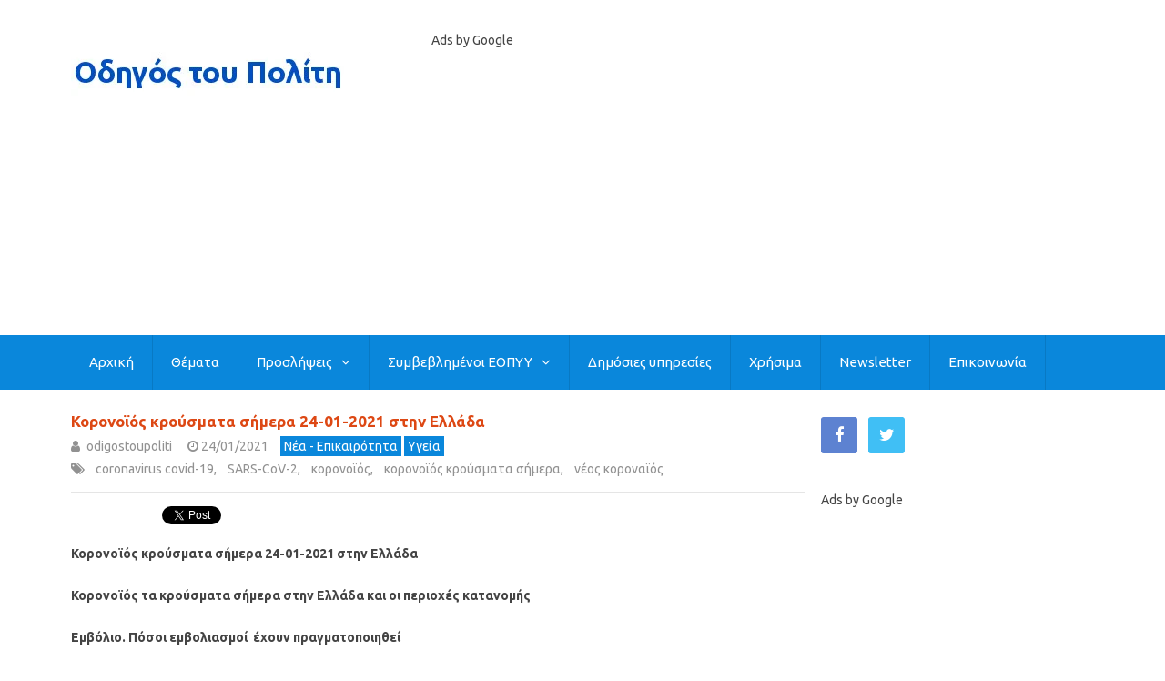

--- FILE ---
content_type: text/html; charset=UTF-8
request_url: https://www.odigostoupoliti.eu/koronoios-krousmata-simera-24-01-2021-stin-ellada/
body_size: 53657
content:

<!DOCTYPE html>
<html class="no-js" lang="en-US">
<head itemscope itemtype="http://schema.org/WebSite">
	<meta charset="UTF-8">
	<!-- Always force latest IE rendering engine (even in intranet) & Chrome Frame -->
	<!--[if IE ]>
	<meta http-equiv="X-UA-Compatible" content="IE=edge,chrome=1">
	<![endif]-->
	<link rel="profile" href="https://gmpg.org/xfn/11" />
	
                    <link rel="icon" href="https://www.odigostoupoliti.eu/wp-content/uploads/2017/03/odigostoupoliti-03-3232.jpg" type="image/x-icon" />
        
                    <!-- IE10 Tile.-->
            <meta name="msapplication-TileColor" content="#FFFFFF">
            <meta name="msapplication-TileImage" content="https://www.odigostoupoliti.eu/wp-content/uploads/2017/03/odigostoupoliti-03-144144.jpg">
        
                    <!--iOS/android/handheld specific -->
            <link rel="apple-touch-icon-precomposed" href="https://www.odigostoupoliti.eu/wp-content/uploads/2017/03/odigostoupoliti-03-152152.jpg" />
        
                    <meta name="viewport" content="width=device-width, initial-scale=1">
            <meta name="apple-mobile-web-app-capable" content="yes">
            <meta name="apple-mobile-web-app-status-bar-style" content="black">
        
        
        <meta itemprop="name" content="Οδηγός του Πολίτη" />
        <meta itemprop="url" content="https://www.odigostoupoliti.eu" />

                                        	<link rel="pingback" href="https://www.odigostoupoliti.eu/xmlrpc.php" />
	<meta name='robots' content='index, follow, max-image-preview:large, max-snippet:-1, max-video-preview:-1' />
<script type="text/javascript">document.documentElement.className = document.documentElement.className.replace( /\bno-js\b/,'js' );</script>
	<!-- This site is optimized with the Yoast SEO plugin v26.8 - https://yoast.com/product/yoast-seo-wordpress/ -->
	<title>Κορονοϊός κρούσματα σήμερα 24-01-2021 στην Ελλάδα</title>
	<meta name="description" content="Κορονοϊός κρούσματα σήμερα 24-01-2021 στην Ελλάδα Κορονοϊός τα κρούσματα σήμερα στην Ελλάδα και οι περιοχές κατανομής" />
	<link rel="canonical" href="https://www.odigostoupoliti.eu/koronoios-krousmata-simera-24-01-2021-stin-ellada/" />
	<meta property="og:locale" content="en_US" />
	<meta property="og:type" content="article" />
	<meta property="og:title" content="Κορονοϊός κρούσματα σήμερα 24-01-2021 στην Ελλάδα" />
	<meta property="og:description" content="Κορονοϊός κρούσματα σήμερα 24-01-2021 στην Ελλάδα Κορονοϊός τα κρούσματα σήμερα στην Ελλάδα και οι περιοχές κατανομής" />
	<meta property="og:url" content="https://www.odigostoupoliti.eu/koronoios-krousmata-simera-24-01-2021-stin-ellada/" />
	<meta property="og:site_name" content="Οδηγός του Πολίτη" />
	<meta property="article:publisher" content="https://www.facebook.com/odigostoupoliti" />
	<meta property="article:published_time" content="2021-01-24T15:48:42+00:00" />
	<meta property="article:modified_time" content="2021-01-24T19:59:35+00:00" />
	<meta property="og:image" content="https://www.odigostoupoliti.eu/wp-content/uploads/2020/10/koronoios-krousmata-simera-ellada-441200520.jpg" />
	<meta property="og:image:width" content="1200" />
	<meta property="og:image:height" content="520" />
	<meta property="og:image:type" content="image/jpeg" />
	<meta name="author" content="odigostoupoliti" />
	<meta name="twitter:card" content="summary_large_image" />
	<meta name="twitter:creator" content="@odigostoupoliti" />
	<meta name="twitter:site" content="@odigostoupoliti" />
	<meta name="twitter:label1" content="Written by" />
	<meta name="twitter:data1" content="odigostoupoliti" />
	<meta name="twitter:label2" content="Est. reading time" />
	<meta name="twitter:data2" content="4 minutes" />
	<!-- / Yoast SEO plugin. -->


<link rel="manifest" href="/pwa-manifest.json">
<link rel="apple-touch-icon" sizes="512x512" href="https://www.odigostoupoliti.eu/wp-content/plugins/pwa-for-wp/images/logo-512x512.png">
<link rel="apple-touch-icon-precomposed" sizes="192x192" href="https://www.odigostoupoliti.eu/wp-content/plugins/pwa-for-wp/images/logo.png">
<link rel="amphtml" href="https://www.odigostoupoliti.eu/koronoios-krousmata-simera-24-01-2021-stin-ellada/amp/" /><meta name="generator" content="AMP for WP 1.1.11"/><link rel='dns-prefetch' href='//www.googletagmanager.com' />
<link rel='dns-prefetch' href='//pagead2.googlesyndication.com' />
<link rel='dns-prefetch' href='//fundingchoicesmessages.google.com' />
<link rel="alternate" type="application/rss+xml" title="Οδηγός του Πολίτη &raquo; Feed" href="https://www.odigostoupoliti.eu/feed/" />
<link rel="alternate" type="application/rss+xml" title="Οδηγός του Πολίτη &raquo; Comments Feed" href="https://www.odigostoupoliti.eu/comments/feed/" />
<link rel="alternate" title="oEmbed (JSON)" type="application/json+oembed" href="https://www.odigostoupoliti.eu/wp-json/oembed/1.0/embed?url=https%3A%2F%2Fwww.odigostoupoliti.eu%2Fkoronoios-krousmata-simera-24-01-2021-stin-ellada%2F" />
<link rel="alternate" title="oEmbed (XML)" type="text/xml+oembed" href="https://www.odigostoupoliti.eu/wp-json/oembed/1.0/embed?url=https%3A%2F%2Fwww.odigostoupoliti.eu%2Fkoronoios-krousmata-simera-24-01-2021-stin-ellada%2F&#038;format=xml" />
<style id='wp-img-auto-sizes-contain-inline-css' type='text/css'>
img:is([sizes=auto i],[sizes^="auto," i]){contain-intrinsic-size:3000px 1500px}
/*# sourceURL=wp-img-auto-sizes-contain-inline-css */
</style>
<link rel='stylesheet' id='wgs-css' href='https://www.odigostoupoliti.eu/wp-content/plugins/wp-google-search/wgs.css' type='text/css' media='all' />
<link rel='stylesheet' id='wgs2-css' href='https://www.odigostoupoliti.eu/wp-content/plugins/wp-google-search/wgs2.css' type='text/css' media='all' />
<link rel='stylesheet' id='pt-cv-public-style-css' href='https://www.odigostoupoliti.eu/wp-content/plugins/content-views-query-and-display-post-page/public/assets/css/cv.css' type='text/css' media='all' />
<style id='wp-emoji-styles-inline-css' type='text/css'>

	img.wp-smiley, img.emoji {
		display: inline !important;
		border: none !important;
		box-shadow: none !important;
		height: 1em !important;
		width: 1em !important;
		margin: 0 0.07em !important;
		vertical-align: -0.1em !important;
		background: none !important;
		padding: 0 !important;
	}
/*# sourceURL=wp-emoji-styles-inline-css */
</style>
<style id='classic-theme-styles-inline-css' type='text/css'>
/*! This file is auto-generated */
.wp-block-button__link{color:#fff;background-color:#32373c;border-radius:9999px;box-shadow:none;text-decoration:none;padding:calc(.667em + 2px) calc(1.333em + 2px);font-size:1.125em}.wp-block-file__button{background:#32373c;color:#fff;text-decoration:none}
/*# sourceURL=/wp-includes/css/classic-themes.min.css */
</style>
<link rel='stylesheet' id='gn-frontend-gnfollow-style-css' href='https://www.odigostoupoliti.eu/wp-content/plugins/gn-publisher/assets/css/gn-frontend-gnfollow.min.css' type='text/css' media='all' />
<link rel='stylesheet' id='newsletter-css' href='https://www.odigostoupoliti.eu/wp-content/plugins/newsletter/style.css' type='text/css' media='all' />
<link rel='stylesheet' id='pwaforwp-style-css' href='https://www.odigostoupoliti.eu/wp-content/plugins/pwa-for-wp/assets/css/pwaforwp-main.min.css' type='text/css' media='all' />
<link rel='stylesheet' id='chld_thm_cfg_parent-css' href='https://www.odigostoupoliti.eu/wp-content/themes/mts_best/style.css' type='text/css' media='all' />
<link rel='stylesheet' id='best-stylesheet-css' href='https://www.odigostoupoliti.eu/wp-content/themes/mts_best-child/style.css' type='text/css' media='all' />
<style id='best-stylesheet-inline-css' type='text/css'>

        body {background-color:#ffffff;background-image:url(https://www.odigostoupoliti.eu/wp-content/themes/mts_best/images/nobg.png);}
        .main-header {background-color:#ffffff;background-image:url(https://www.odigostoupoliti.eu/wp-content/themes/mts_best/images/nobg.png);}
        footer-carousel-wrap {background-color:#3498db; }
        footer {background-color:#eeeeee;background-image:url(https://www.odigostoupoliti.eu/wp-content/themes/mts_best/images/nobg.png);}
        footer > .copyrights {background-color:#ededed;}
        .pace .pace-progress, .mobile-menu-wrapper, .owl-carousel .owl-nav > div, #top-navigation li:hover a, #header nav#top-navigation ul ul li, a#pull, .secondary-navigation, #move-to-top,.mts-subscribe input[type='submit'],input[type='submit'],#commentform input#submit,.contactform #submit,.pagination a,.fs-pagination a,.header-search .ajax-search-results-container,#load-posts a,#fs2_load_more_button,#wp-calendar td a,#wp-calendar caption,#wp-calendar #prev a:before,#wp-calendar #next a:before, .tagcloud a, #tags-tab-content a, #wp-calendar thead th.today, .slide-title, .slidertitle, #header nav#navigation ul ul li, .thecategory a, #wp-calendar td a:hover, #wp-calendar #today, .widget .wpt-pagination a, .widget .wpt_widget_content #tags-tab-content ul li a, .widget .wp_review_tab_widget_content .wp-review-tab-pagination a, .ajax-search-meta .results-link, .post-day .review-total-only, .woocommerce a.button, .woocommerce-page a.button, .woocommerce button.button, .woocommerce-page button.button, .woocommerce input.button, .woocommerce-page input.button, .woocommerce #respond input#submit, .woocommerce-page #respond input#submit, .woocommerce #content input.button, .woocommerce-page #content input.button, .woocommerce nav.woocommerce-pagination ul li a, .woocommerce-page nav.woocommerce-pagination ul li a, .woocommerce #content nav.woocommerce-pagination ul li a, .woocommerce-page #content nav.woocommerce-pagination ul li a, .woocommerce .bypostauthor:after, #searchsubmit, .woocommerce nav.woocommerce-pagination ul li a:hover, .woocommerce-page nav.woocommerce-pagination ul li a:hover, .woocommerce #content nav.woocommerce-pagination ul li a:hover, .woocommerce-page #content nav.woocommerce-pagination ul li a:hover, .woocommerce nav.woocommerce-pagination ul li a:focus, .woocommerce-page nav.woocommerce-pagination ul li a:focus, .woocommerce #content nav.woocommerce-pagination ul li a:focus, .woocommerce-page #content nav.woocommerce-pagination ul li a:focus, .woocommerce a.button, .woocommerce-page a.button, .woocommerce button.button, .woocommerce-page button.button, .woocommerce input.button, .woocommerce-page input.button, .woocommerce #respond input#submit, .woocommerce-page #respond input#submit, .woocommerce #content input.button, .woocommerce-page #content input.button, .woocommerce-product-search button[type='submit'], .woocommerce .woocommerce-widget-layered-nav-dropdown__submit {background: #0a87db; color: #fff; }
        .header-search #s,nav a.toggle-mobile-menu, .tab_widget ul.wps_tabs li, .wpt_widget_content .tab_title.selected a, .widget_wp_review_tab .tab_title.selected a {background: #0a87db !important;}
        #wp-calendar thead th.today { border-color: #0a87db; }
        a, a:hover,.title a:hover,.post-data .post-title a:hover,.post-title a:hover,.post-info a:hover,.single_post a.single_post a:not(.wp-block-button__link):not(.wp-block-file__button),.textwidget a,.reply a,.comm,.fn a,.comment-reply-link, .entry-content .singleleft a:hover, #footer-post-carousel .owl-nav div {color:#0a87db;}
        .post-box .review-total-only .review-result-wrapper .review-result i {color:#0a87db!important;}
        footer > .footer-carousel-wrap { background: #3498db; }
        
        
        
        
        
        
        .thetags {
    white-space: initial !important;
}
.thecategory {
    white-space: initial !important;
}
h1, h2, h3, h4, h1 a, h2 a, h3 a, h4 a {
    text-transform: none !important;
}
add_filter( 'wpseo_locale', '__return_false' );

.related-posts h3 {
text-transform: none !important;
}

.widget-header {
text-transform: none !important;
}


.widget .wpt_widget_content .entry-title, .widget .wp_review_tab_widget_content .entry-title {
text-transform: none !important;
}

.widget h3 {
text-transform: none !important;
}

.widget .title {
text-transform: none !important;
}

.postauthor h4 {
text-transform: none !important;
}

.postauthor .vcard {
text-transform: none !important;
}

.total-comments {
text-transform: none !important;
}
.related-posts {
display:none;
}
.related-posts .thetime {    
display: none;
}
.related-posts .thecomment {    
display: none;
}

table {
    border-collapse: collapse;
    border-spacing: 5px 0;
}

table {
    width: 100%;
    text-align: left;
    margin-bottom: 25px;
    border: 2px solid #fff;
}
thead {
    background: #F7F8F9;
    font-size: 14px;
    color: #585F65;
}
table th, table td {
    padding: 12px 20px;
    text-align: left;
    background: #F5F5F6;
border: 3px solid #fff;
}
thead th { padding: 14px }
tbody th {
    font-weight: normal;
    border-bottom: 1px solid #fff;
    background: #f5f5f5;
}

.customAd {
width:730px;
}
@media screen and (max-width:728px) {
.customAd {
width:728px;
}
}
@media screen and (max-width:480px) {
.customAd {
width:468px;
}
}
            
/*# sourceURL=best-stylesheet-inline-css */
</style>
<link rel='stylesheet' id='fontawesome-css' href='https://www.odigostoupoliti.eu/wp-content/themes/mts_best/css/font-awesome.min.css' type='text/css' media='all' />
<link rel='stylesheet' id='responsive-css' href='https://www.odigostoupoliti.eu/wp-content/themes/mts_best/css/responsive.css' type='text/css' media='all' />
<script type="text/javascript" src="https://www.odigostoupoliti.eu/wp-includes/js/jquery/jquery.min.js" id="jquery-core-js"></script>
<script type="text/javascript" src="https://www.odigostoupoliti.eu/wp-includes/js/jquery/jquery-migrate.min.js" id="jquery-migrate-js"></script>
<script type="text/javascript" id="customscript-js-extra">
/* <![CDATA[ */
var mts_customscript = {"responsive":"1","nav_menu":"secondary"};
//# sourceURL=customscript-js-extra
/* ]]> */
</script>
<script type="text/javascript" async="async" src="https://www.odigostoupoliti.eu/wp-content/themes/mts_best/js/customscript.js" id="customscript-js"></script>

<!-- Google tag (gtag.js) snippet added by Site Kit -->
<!-- Google Analytics snippet added by Site Kit -->
<script type="text/javascript" src="https://www.googletagmanager.com/gtag/js?id=G-G126588PD2" id="google_gtagjs-js" async></script>
<script type="text/javascript" id="google_gtagjs-js-after">
/* <![CDATA[ */
window.dataLayer = window.dataLayer || [];function gtag(){dataLayer.push(arguments);}
gtag("set","linker",{"domains":["www.odigostoupoliti.eu"]});
gtag("js", new Date());
gtag("set", "developer_id.dZTNiMT", true);
gtag("config", "G-G126588PD2", {"googlesitekit_post_type":"post","googlesitekit_post_date":"20210124","googlesitekit_post_author":"odigostoupoliti"});
//# sourceURL=google_gtagjs-js-after
/* ]]> */
</script>
<link rel="https://api.w.org/" href="https://www.odigostoupoliti.eu/wp-json/" /><link rel="alternate" title="JSON" type="application/json" href="https://www.odigostoupoliti.eu/wp-json/wp/v2/posts/52778" /><meta name="generator" content="Site Kit by Google 1.171.0" /><meta name="onesignal-plugin" content="wordpress-3.8.0">
  <script src="https://cdn.onesignal.com/sdks/web/v16/OneSignalSDK.page.js" defer></script>
  <script>
          window.OneSignalDeferred = window.OneSignalDeferred || [];
          OneSignalDeferred.push(async function(OneSignal) {
            await OneSignal.init({
              appId: "1c015e19-347a-4222-b129-1f95425056d9",
              serviceWorkerOverrideForTypical: true,
              path: "https://www.odigostoupoliti.eu/wp-content/plugins/onesignal-free-web-push-notifications/sdk_files/",
              serviceWorkerParam: { scope: "/wp-content/plugins/onesignal-free-web-push-notifications/sdk_files/push/onesignal/" },
              serviceWorkerPath: "OneSignalSDKWorker.js",
            });
          });

          // Unregister the legacy OneSignal service worker to prevent scope conflicts
          if (navigator.serviceWorker) {
            navigator.serviceWorker.getRegistrations().then((registrations) => {
              // Iterate through all registered service workers
              registrations.forEach((registration) => {
                // Check the script URL to identify the specific service worker
                if (registration.active && registration.active.scriptURL.includes('OneSignalSDKWorker.js.php')) {
                  // Unregister the service worker
                  registration.unregister().then((success) => {
                    if (success) {
                      console.log('OneSignalSW: Successfully unregistered:', registration.active.scriptURL);
                    } else {
                      console.log('OneSignalSW: Failed to unregister:', registration.active.scriptURL);
                    }
                  });
                }
              });
            }).catch((error) => {
              console.error('Error fetching service worker registrations:', error);
            });
        }
        </script>


<!-- This site is optimized with the Schema plugin v1.7.9.6 - https://schema.press -->
<script type="application/ld+json">{"@context":"https:\/\/schema.org\/","@type":"BlogPosting","mainEntityOfPage":{"@type":"WebPage","@id":"https:\/\/www.odigostoupoliti.eu\/koronoios-krousmata-simera-24-01-2021-stin-ellada\/"},"url":"https:\/\/www.odigostoupoliti.eu\/koronoios-krousmata-simera-24-01-2021-stin-ellada\/","headline":"Κορονοϊός κρούσματα σήμερα 24-01-2021 στην Ελλάδα","datePublished":"2021-01-24T17:48:42+02:00","dateModified":"2021-01-24T21:59:35+02:00","publisher":{"@type":"Organization","@id":"https:\/\/www.odigostoupoliti.eu\/#organization","name":"Οδηγός του Πολίτη","logo":{"@type":"ImageObject","url":"https:\/\/www.odigostoupoliti.eu\/wp-content\/uploads\/2017\/12\/odigostoupoliti-logo-30060.jpg","width":600,"height":60}},"image":{"@type":"ImageObject","url":"https:\/\/www.odigostoupoliti.eu\/wp-content\/uploads\/2020\/10\/koronoios-krousmata-simera-ellada-441200520.jpg","width":1200,"height":520},"articleSection":"Νέα - Επικαιρότητα","keywords":"coronavirus covid-19, SARS-CoV-2, κορονοϊός, κορονοϊός κρούσματα σήμερα, νέος κοροναϊός","description":"Κορονοϊός κρούσματα σήμερα 24-01-2021 στην Ελλάδα Κορονοϊός τα κρούσματα σήμερα στην Ελλάδα και οι περιοχές κατανομής Εμβόλιο. Πόσοι εμβολιασμοί  έχουν πραγματοποιηθεί  &nbsp; ΕΟΔΥ Ενημέρωση 24 Ιανουαρίου 2021 «Σήμερα ανακοινώνουμε  334 νέα κρούσματα του νέου ιού στη χώρα, εκ των οποίων 4 εντοπίστηκαν κατόπιν ελέγχων στις πύλες εισόδου της χώρας PCR τεστ","author":{"@type":"Person","name":"odigostoupoliti","url":"https:\/\/www.odigostoupoliti.eu\/author\/mih\/","description":"Συντακτική ομάδα του Οδηγού του Πολίτη","image":{"@type":"ImageObject","url":"https:\/\/secure.gravatar.com\/avatar\/ac0d9d33001c056506c177b7be123dc4658fd426c1e5896fae6c09a659c43726?s=96&d=monsterid&r=g","height":96,"width":96},"sameAs":["https:\/\/twitter.com\/odigostoupoliti"]}}</script>

<link href="//fonts.googleapis.com/css?family=Roboto:700|Ubuntu:normal|Ubuntu:500|Ubuntu:700|Open+Sans:normal|Open+Sans:700&amp;subset=latin,latin-ext,greek,greek-ext" rel="stylesheet" type="text/css">
<style type="text/css">
#logo a { font-family: 'Roboto'; font-weight: 700; font-size: 20px; color: #0066bf;text-transform: none; }
.menu li, .menu li a { font-family: 'Ubuntu'; font-weight: normal; font-size: 14px; color: #ffffff;text-transform: none; }
body { font-family: 'Ubuntu'; font-weight: normal; font-size: 14px; color: #444444;text-transform: none; }
.post-data .post-title a, #comments-tab-content a { font-family: 'Ubuntu'; font-weight: 500; font-size: 17px; color: #0066bf;text-transform: none; }
.hentry .entry-title { font-family: 'Ubuntu'; font-weight: 700; font-size: 17px; color: #dd4814;text-transform: none; }
#sidebars .widget { font-family: 'Open Sans'; font-weight: normal; font-size: 15px; color: #444444;text-transform: none; }
.footer-widgets { font-family: 'Open Sans'; font-weight: normal; font-size: 15px; color: #444444;text-transform: none; }
h1 { font-family: 'Open Sans'; font-weight: 700; font-size: 18px; color: #dd4814;text-transform: none; }
h2 { font-family: 'Open Sans'; font-weight: 700; font-size: 17px; color: #dd4814;text-transform: none; }
h3 { font-family: 'Open Sans'; font-weight: 700; font-size: 17px; color: #dd4814;text-transform: none; }
h4 { font-family: 'Open Sans'; font-weight: 700; font-size: 16px; color: #dd4814;text-transform: none; }
h5 { font-family: 'Open Sans'; font-weight: 700; font-size: 16px; color: #dd4814;text-transform: none; }
h6 { font-family: 'Open Sans'; font-weight: 700; font-size: 16px; color: #dd4814;text-transform: none; }
</style>
<!-- Global site tag (gtag.js) - Google Analytics -->
<script async src="https://www.googletagmanager.com/gtag/js?id=G-G126588PD2"></script>
<script>
  window.dataLayer = window.dataLayer || [];
  function gtag(){dataLayer.push(arguments);}
  gtag('js', new Date());

  gtag('config', 'G-G126588PD2');
</script>

<script async src="//pagead2.googlesyndication.com/pagead/js/adsbygoogle.js"></script>
<script>
  (adsbygoogle = window.adsbygoogle || []).push({
    google_ad_client: "ca-pub-6477569739896788",
    enable_page_level_ads: true
  });
</script>
<meta name="alexaVerifyID" content="NrD3ShcrLrTYVVgrZCoTRQ0iHos" />
    <style> html{display:none;} </style>
<script>
   if(self == top) {
       document.documentElement.style.display = 'block'; 
   } else {
       top.location = self.location; 
   }
</script>



<meta name="yandex-verification" content="0d486778e14bd177" />

<!-- Facebook Pixel Code -->
<script>
  !function(f,b,e,v,n,t,s)
  {if(f.fbq)return;n=f.fbq=function(){n.callMethod?
  n.callMethod.apply(n,arguments):n.queue.push(arguments)};
  if(!f._fbq)f._fbq=n;n.push=n;n.loaded=!0;n.version='2.0';
  n.queue=[];t=b.createElement(e);t.async=!0;
  t.src=v;s=b.getElementsByTagName(e)[0];
  s.parentNode.insertBefore(t,s)}(window, document,'script',
  'https://connect.facebook.net/en_US/fbevents.js');
  fbq('init', '169363186999226');
  fbq('track', 'PageView');
</script>
<noscript><img height="1" width="1" style="display:none"
  src="https://www.facebook.com/tr?id=169363186999226&ev=PageView&noscript=1"
/></noscript>
<!-- End Facebook Pixel Code -->
<meta name="msvalidate.01" content="E938F44C5C6AFC2050B0A80CD6350CA1" />






<script src="https://cdn.onesignal.com/sdks/web/v16/OneSignalSDK.page.js" defer></script>
<script>
  window.OneSignalDeferred = window.OneSignalDeferred || [];
  OneSignalDeferred.push(function(OneSignal) {
    OneSignal.init({
      appId: "1c015e19-347a-4222-b129-1f95425056d9",
    });
  });
</script>

<link rel="alternate" type="application/rss+xml" href="https://www.odigostoupoliti.eu/feed"><script type="application/ld+json">
{
    "@context": "http://schema.org",
    "@type": "BlogPosting",
    "mainEntityOfPage": {
        "@type": "WebPage",
        "@id": "https://www.odigostoupoliti.eu/koronoios-krousmata-simera-24-01-2021-stin-ellada/"
    },
    "headline": "Κορονοϊός κρούσματα σήμερα 24-01-2021 στην Ελλάδα",
    "image": {
        "@type": "ImageObject",
        "url": "https://www.odigostoupoliti.eu/wp-content/uploads/2020/10/koronoios-krousmata-simera-ellada-441200520.jpg",
        "width": 1200,
        "height": 520
    },
    "datePublished": "2021-01-24T17:48:42+0200",
    "dateModified": "2021-01-24T21:59:35+0200",
    "author": {
        "@type": "Person",
        "name": "odigostoupoliti"
    },
    "publisher": {
        "@type": "Organization",
        "name": "Οδηγός του Πολίτη",
        "logo": {
            "@type": "ImageObject",
            "url": "https://www.odigostoupoliti.eu/wp-content/uploads/2017/12/odigostoupoliti-logo-30060.jpg",
            "width": 300,
            "height": 60
        }
    },
    "description": "Κορονοϊός κρούσματα σήμερα 24-01-2021 στην Ελλάδα Κορονοϊός τα κρούσματα σήμερα στην Ελλάδα και οι περιοχές κατανομής"
}
</script>

<!-- Google AdSense meta tags added by Site Kit -->
<meta name="google-adsense-platform-account" content="ca-host-pub-2644536267352236">
<meta name="google-adsense-platform-domain" content="sitekit.withgoogle.com">
<!-- End Google AdSense meta tags added by Site Kit -->

<!-- Schema & Structured Data For WP v1.54.2 - -->
<script type="application/ld+json" class="saswp-schema-markup-output">
[{"@context":"https:\/\/schema.org\/","@type":"Article","@id":"https:\/\/www.odigostoupoliti.eu\/koronoios-krousmata-simera-24-01-2021-stin-ellada\/#Article","url":"https:\/\/www.odigostoupoliti.eu\/koronoios-krousmata-simera-24-01-2021-stin-ellada\/","inLanguage":"en-US","mainEntityOfPage":"https:\/\/www.odigostoupoliti.eu\/koronoios-krousmata-simera-24-01-2021-stin-ellada\/","headline":"\u039a\u03bf\u03c1\u03bf\u03bd\u03bf\u03ca\u03cc\u03c2 \u03ba\u03c1\u03bf\u03cd\u03c3\u03bc\u03b1\u03c4\u03b1 \u03c3\u03ae\u03bc\u03b5\u03c1\u03b1 24-01-2021 \u03c3\u03c4\u03b7\u03bd \u0395\u03bb\u03bb\u03ac\u03b4\u03b1","description":"\u039a\u03bf\u03c1\u03bf\u03bd\u03bf\u03ca\u03cc\u03c2 \u03ba\u03c1\u03bf\u03cd\u03c3\u03bc\u03b1\u03c4\u03b1 \u03c3\u03ae\u03bc\u03b5\u03c1\u03b1 24-01-2021 \u03c3\u03c4\u03b7\u03bd \u0395\u03bb\u03bb\u03ac\u03b4\u03b1 \u039a\u03bf\u03c1\u03bf\u03bd\u03bf\u03ca\u03cc\u03c2 \u03c4\u03b1 \u03ba\u03c1\u03bf\u03cd\u03c3\u03bc\u03b1\u03c4\u03b1 \u03c3\u03ae\u03bc\u03b5\u03c1\u03b1 \u03c3\u03c4\u03b7\u03bd \u0395\u03bb\u03bb\u03ac\u03b4\u03b1 \u03ba\u03b1\u03b9 \u03bf\u03b9 \u03c0\u03b5\u03c1\u03b9\u03bf\u03c7\u03ad\u03c2 \u03ba\u03b1\u03c4\u03b1\u03bd\u03bf\u03bc\u03ae\u03c2","articleBody":"\u039a\u03bf\u03c1\u03bf\u03bd\u03bf\u03ca\u03cc\u03c2 \u03ba\u03c1\u03bf\u03cd\u03c3\u03bc\u03b1\u03c4\u03b1 \u03c3\u03ae\u03bc\u03b5\u03c1\u03b1 24-01-2021 \u03c3\u03c4\u03b7\u03bd \u0395\u03bb\u03bb\u03ac\u03b4\u03b1    \u039a\u03bf\u03c1\u03bf\u03bd\u03bf\u03ca\u03cc\u03c2 \u03c4\u03b1 \u03ba\u03c1\u03bf\u03cd\u03c3\u03bc\u03b1\u03c4\u03b1 \u03c3\u03ae\u03bc\u03b5\u03c1\u03b1 \u03c3\u03c4\u03b7\u03bd \u0395\u03bb\u03bb\u03ac\u03b4\u03b1 \u03ba\u03b1\u03b9 \u03bf\u03b9 \u03c0\u03b5\u03c1\u03b9\u03bf\u03c7\u03ad\u03c2 \u03ba\u03b1\u03c4\u03b1\u03bd\u03bf\u03bc\u03ae\u03c2    \u0395\u03bc\u03b2\u03cc\u03bb\u03b9\u03bf. \u03a0\u03cc\u03c3\u03bf\u03b9 \u03b5\u03bc\u03b2\u03bf\u03bb\u03b9\u03b1\u03c3\u03bc\u03bf\u03af\u00a0 \u03ad\u03c7\u03bf\u03c5\u03bd \u03c0\u03c1\u03b1\u03b3\u03bc\u03b1\u03c4\u03bf\u03c0\u03bf\u03b9\u03b7\u03b8\u03b5\u03af\u00a0    &nbsp;    \u0395\u039f\u0394\u03a5 \u0395\u03bd\u03b7\u03bc\u03ad\u03c1\u03c9\u03c3\u03b7 24 \u0399\u03b1\u03bd\u03bf\u03c5\u03b1\u03c1\u03af\u03bf\u03c5 2021    \u00ab\u03a3\u03ae\u03bc\u03b5\u03c1\u03b1 \u03b1\u03bd\u03b1\u03ba\u03bf\u03b9\u03bd\u03ce\u03bd\u03bf\u03c5\u03bc\u03b5 \u00a0334 \u03bd\u03ad\u03b1\u00a0\u03ba\u03c1\u03bf\u03cd\u03c3\u03bc\u03b1\u03c4\u03b1 \u03c4\u03bf\u03c5 \u03bd\u03ad\u03bf\u03c5 \u03b9\u03bf\u03cd \u03c3\u03c4\u03b7 \u03c7\u03ce\u03c1\u03b1, \u03b5\u03ba \u03c4\u03c9\u03bd \u03bf\u03c0\u03bf\u03af\u03c9\u03bd 4\u00a0\u03b5\u03bd\u03c4\u03bf\u03c0\u03af\u03c3\u03c4\u03b7\u03ba\u03b1\u03bd \u03ba\u03b1\u03c4\u03cc\u03c0\u03b9\u03bd \u03b5\u03bb\u03ad\u03b3\u03c7\u03c9\u03bd \u03c3\u03c4\u03b9\u03c2 \u03c0\u03cd\u03bb\u03b5\u03c2 \u03b5\u03b9\u03c3\u03cc\u03b4\u03bf\u03c5 \u03c4\u03b7\u03c2 \u03c7\u03ce\u03c1\u03b1\u03c2     PCR \u03c4\u03b5\u03c3\u03c4 \u03c3\u03c5\u03bd\u03bf\u03bb\u03b9\u03ba\u03ac \u00a0 \u00a0 3.030.752\u00a0 \u00a0 \u00a0 \u00a0(PCR \u03c4\u03b5\u03c3\u03c4 \u03b7\u03bc\u03ad\u03c1\u03b1\u03c2 \u00a0 5.776)     Rapid \u03c4\u03b5\u03c3\u03c4 \u03c3\u03c5\u03bd\u03bf\u03bb\u03b9\u03ba\u03ac \u00a0 \u00a0942.748\u00a0 \u00a0 \u00a0 \u00a0 \u00a0(Rapid \u03c4\u03b5\u03c3\u03c4 \u03b7\u03bc\u03ad\u03c1\u03b1\u03c2  6.097)    (\u03a3\u03cd\u03bd\u03bf\u03bb\u03bf \u03b7\u03bc\u03ad\u03c1\u03b1\u03c2 PCR \u03ba\u03b1\u03b9 Rapid \u03c4\u03b5\u03c3\u03c4 \u00a0 11.873) (\u0394\u03b5\u03af\u03ba\u03c4\u03b7\u03c2 (%) \u03b8\u03b5\u03c4\u03b9\u03ba\u03cc\u03c4\u03b7\u03c4\u03b1\u03c2 \u03b7\u03bc\u03ad\u03c1\u03b1\u03c2 \u03c3\u03c4\u03bf \u03c3\u03cd\u03bd\u03bf\u03bb\u03bf PCR \u03ba\u03b1\u03b9 Rapid \u03c4\u03b5\u03c3\u03c4  2,81%)    &nbsp;    \u039f \u03c3\u03c5\u03bd\u03bf\u03bb\u03b9\u03ba\u03cc\u03c2 \u03b1\u03c1\u03b9\u03b8\u03bc\u03cc\u03c2 \u03c4\u03c9\u03bd \u03ba\u03c1\u03bf\u03c5\u03c3\u03bc\u03ac\u03c4\u03c9\u03bd \u03b1\u03bd\u03ad\u03c1\u03c7\u03b5\u03c4\u03b1\u03b9 \u03c3\u03c4\u03b1\u00a0151980, \u03b5\u03ba \u03c4\u03c9\u03bd \u03bf\u03c0\u03bf\u03af\u03c9\u03bd 52.1% \u03ac\u03bd\u03b4\u03c1\u03b5\u03c2. \u039a\u03b1\u03c4\u03ac \u03c4\u03b7\u03bd \u03b9\u03c7\u03bd\u03b7\u03bb\u03ac\u03c4\u03b9\u03c3\u03b7 \u03b2\u03c1\u03ad\u03b8\u03b7\u03ba\u03b5 \u03cc\u03c4\u03b9 5837 (3.8%) \u03b8\u03b5\u03c9\u03c1\u03bf\u03cd\u03bd\u03c4\u03b1\u03b9 \u03c3\u03c7\u03b5\u03c4\u03b9\u03b6\u03cc\u03bc\u03b5\u03bd\u03b1 \u03bc\u03b5 \u03c4\u03b1\u03be\u03af\u03b4\u03b9 \u03b1\u03c0\u03cc \u03c4\u03bf \u03b5\u03be\u03c9\u03c4\u03b5\u03c1\u03b9\u03ba\u03cc \u03ba\u03b1\u03b9 46929 (63.7%) \u03b5\u03af\u03bd\u03b1\u03b9 \u03c3\u03c7\u03b5\u03c4\u03b9\u03b6\u03cc\u03bc\u03b5\u03bd\u03b1 \u03bc\u03b5 \u03ae\u03b4\u03b7 \u03b3\u03bd\u03c9\u03c3\u03c4\u03cc \u03ba\u03c1\u03bf\u03cd\u03c3\u03bc\u03b1.    288\u00a0\u03ac\u03c4\u03bf\u03bc\u03b1 \u03bd\u03bf\u03c3\u03b7\u03bb\u03b5\u03cd\u03bf\u03bd\u03c4\u03b1\u03b9 \u03b4\u03b9\u03b1\u03c3\u03c9\u03bb\u03b7\u03bd\u03c9\u03bc\u03ad\u03bd\u03bf\u03b9. \u0397 \u03b4\u03b9\u03ac\u03bc\u03b5\u03c3\u03b7 \u03b7\u03bb\u03b9\u03ba\u03af\u03b1 \u03c4\u03bf\u03c5\u03c2 \u03b5\u03af\u03bd\u03b1\u03b9 68 \u03b5\u03c4\u03ce\u03bd. 204 (70.8%) \u03b5\u03ba \u03c4\u03c9\u03bd \u03b4\u03b9\u03b1\u03c3\u03c9\u03bb\u03b7\u03bd\u03c9\u03bc\u03ad\u03bd\u03c9\u03bd \u03b5\u03af\u03bd\u03b1\u03b9 \u03ac\u03bd\u03b4\u03c1\u03b5\u03c2. To 85.8%, \u03c4\u03c9\u03bd \u03b4\u03b9\u03b1\u03c3\u03c9\u03bb\u03b7\u03bd\u03c9\u03bc\u03ad\u03bd\u03c9\u03bd, \u03ad\u03c7\u03b5\u03b9 \u03c5\u03c0\u03bf\u03ba\u03b5\u03af\u03bc\u03b5\u03bd\u03bf \u03bd\u03cc\u03c3\u03b7\u03bc\u03b1 \u03ae \u03b5\u03af\u03bd\u03b1\u03b9 \u03b7\u03bb\u03b9\u03ba\u03b9\u03c9\u03bc\u03ad\u03bd\u03bf\u03b9 70 \u03b5\u03c4\u03ce\u03bd \u03ba\u03b1\u03b9 \u03ac\u03bd\u03c9.1068\u00a0\u03b1\u03c3\u03b8\u03b5\u03bd\u03b5\u03af\u03c2 \u03ad\u03c7\u03bf\u03c5\u03bd \u03b5\u03be\u03ad\u03bb\u03b8\u03b5\u03b9 \u03b1\u03c0\u03cc \u03c4\u03b9\u03c2 \u039c\u0395\u0398 \u03b1\u03c0\u03cc \u03c4\u03b7\u03bd \u03b1\u03c1\u03c7\u03ae \u03c4\u03b7\u03c2 \u03c0\u03b1\u03bd\u03b4\u03b7\u03bc\u03af\u03b1\u03c2.    \u03a4\u03ad\u03bb\u03bf\u03c2, \u03ad\u03c7\u03bf\u03c5\u03bc\u03b5\u00a024\u00a0\u03bd\u03ad\u03bf\u03c5\u03c2 \u03b8\u03b1\u03bd\u03ac\u03c4\u03bf\u03c5\u03c2 \u03b1\u03c0\u03cc \u03c4\u03b7 \u03bd\u03cc\u03c3\u03bf COVID-19, \u03c6\u03b8\u03ac\u03bd\u03bf\u03bd\u03c4\u03b1\u03c2 \u03c4\u03bf\u03c5\u03c2\u00a05646\u00a0\u03b8\u03b1\u03bd\u03ac\u03c4\u03bf\u03c5\u03c2 \u03c3\u03c5\u03bd\u03bf\u03bb\u03b9\u03ba\u03ac \u03c3\u03c4\u03b7 \u03c7\u03ce\u03c1\u03b1, \u03b5\u03ba \u03c4\u03c9\u03bd \u03bf\u03c0\u03bf\u03af\u03c9\u03bd 3330 (59.0%) \u03ac\u03bd\u03b4\u03c1\u03b5\u03c2. \u0397 \u03b4\u03b9\u03ac\u03bc\u03b5\u03c3\u03b7 \u03b7\u03bb\u03b9\u03ba\u03af\u03b1 \u03c4\u03c9\u03bd \u03b8\u03b1\u03bd\u03cc\u03bd\u03c4\u03c9\u03bd \u03c3\u03c5\u03bc\u03c0\u03bf\u03bb\u03b9\u03c4\u03ce\u03bd \u03bc\u03b1\u03c2 \u03ae\u03c4\u03b1\u03bd \u03c4\u03b1 79 \u03ad\u03c4\u03b7 \u03ba\u03b1\u03b9 \u03c4\u03bf 95.4% \u03b5\u03af\u03c7\u03b5 \u03ba\u03ac\u03c0\u03bf\u03b9\u03bf \u03c5\u03c0\u03bf\u03ba\u03b5\u03af\u03bc\u03b5\u03bd\u03bf \u03bd\u03cc\u03c3\u03b7\u03bc\u03b1 \u03ae\/\u03ba\u03b1\u03b9 \u03b7\u03bb\u03b9\u03ba\u03af\u03b1 70 \u03b5\u03c4\u03ce\u03bd \u03ba\u03b1\u03b9 \u03ac\u03bd\u03c9    &nbsp;    \u03a3\u03cd\u03bc\u03c6\u03c9\u03bd\u03b1 \u03bc\u03b5 \u03c4\u03b7\u03bd \u03a0\u03bf\u03bb\u03b9\u03c4\u03b9\u03ba\u03ae \u03a0\u03c1\u03bf\u03c3\u03c4\u03b1\u03c3\u03af\u03b1 \u03ad\u03c7\u03bf\u03c5\u03bc\u03b5 \u03c3\u03c4\u03b7 \u03c7\u03ce\u03c1\u03b1 5.881 \u03b5\u03bd\u03b5\u03c1\u03b3\u03ac \u03ba\u03c1\u03bf\u03cd\u03c3\u03bc\u03b1\u03c4\u03b1 (21.1.2021).    \u03a4\u03b1 2.304 \u03c3\u03c4\u03b7\u03bd \u0391\u03c4\u03c4\u03b9\u03ba\u03ae \u03ba\u03b1\u03b9 \u03c4\u03b1 1.482 \u03c3\u03c4\u03b7\u03bd \u039a\u03b5\u03bd\u03c4\u03c1\u03b9\u03ba\u03ae \u039c\u03b1\u03ba\u03b5\u03b4\u03bf\u03bd\u03af\u03b1.    \u039a\u03b1\u03b9 \u03c4\u03b1 \u03c0\u03b5\u03c1\u03b9\u03c3\u03c3\u03cc\u03c4\u03b5\u03c1\u03b1 \u03bd\u03ad\u03b1 \u03ba\u03c1\u03bf\u03cd\u03c3\u03bc\u03b1\u03c4\u03b1 \u03c4\u03b9\u03c2 \u03c4\u03b5\u03bb\u03b5\u03c5\u03c4\u03b1\u03af\u03b5\u03c2 7 \u03b7\u03bc\u03ad\u03c1\u03b5\u03c2 \u03b1\u03bd\u03ac 100.000 \u03c4\u03bf\u03c5 \u03c0\u03bb\u03b7\u03b8\u03c5\u03c3\u03bc\u03bf\u03cd \u03b5\u03bc\u03c6\u03b1\u03bd\u03af\u03b6\u03bf\u03bd\u03c4\u03b1\u03b9 \u03c3\u03c4\u03b9\u03c2 \u03c0\u03b5\u03c1\u03b9\u03c6\u03b5\u03c1\u03b5\u03b9\u03b1\u03ba\u03ad\u03c2 \u03b5\u03bd\u03cc\u03c4\u03b7\u03c4\u03b5\u03c2 \u03c4\u03b7\u03c2 \u0394\u03c5\u03c4\u03b9\u03ba\u03ae\u03c2 \u0391\u03c4\u03c4\u03b9\u03ba\u03ae\u03c2, \u03c4\u03b7\u03c2 \u0398\u03ac\u03c3\u03bf\u03c5 \u03ba\u03b1\u03b9 \u03c4\u03b7\u03c2 \u0392\u03bf\u03b9\u03c9\u03c4\u03af\u03b1\u03c2. (\u039a\u03bf\u03c1\u03bf\u03bd\u03bf\u03ca\u03cc\u03c2 \u03c7\u03ac\u03c1\u03c4\u03b5\u03c2 ECDC. \u0397 \u03b5\u03c0\u03b9\u03b4\u03b7\u03bc\u03b9\u03bf\u03bb\u03bf\u03b3\u03b9\u03ba\u03ae \u03b5\u03b9\u03ba\u03cc\u03bd\u03b1 \u03c4\u03b7\u03c2 \u0395\u03bb\u03bb\u03ac\u03b4\u03b1\u03c2)    &nbsp;            &nbsp;    \u0395\u03bc\u03b2\u03cc\u03bb\u03b9\u03bf. \u03a0\u03cc\u03c3\u03bf\u03b9 \u03b5\u03bc\u03b2\u03bf\u03bb\u03b9\u03b1\u03c3\u03bc\u03bf\u03af\u00a0 \u03ad\u03c7\u03bf\u03c5\u03bd \u03c0\u03c1\u03b1\u03b3\u03bc\u03b1\u03c4\u03bf\u03c0\u03bf\u03b9\u03b7\u03b8\u03b5\u03af\u00a0 (\u03a0\u03b7\u03b3\u03ae: emvolio.gov.gr)    \u03a4\u03b7\u03bd 24.1.2021 \u03c0\u03c1\u03b1\u03b3\u03bc\u03b1\u03c4\u03bf\u03c0\u03bf\u03b9\u03ae\u03b8\u03b7\u03ba\u03b1\u03bd\u00a0\u00a0 \u00a0\u00a0\u00a0\u03b5\u03bc\u03b2\u03bf\u03bb\u03b9\u03b1\u03c3\u03bc\u03bf\u03af    \u03a3\u03cd\u03bd\u03bf\u03bb\u03bf \u03b5\u03bc\u03b2\u03bf\u03bb\u03b9\u03b1\u03c3\u03bc\u03ce\u03bd \u00a0 \u00a0 \u00a0 \u00a0    &nbsp;    \u03a3\u03b5 \u03c0\u03bf\u03b9\u03b5\u03c2 \u03c0\u03b5\u03c1\u03b9\u03bf\u03c7\u03ad\u03c2 \u03b5\u03bd\u03c4\u03bf\u03c0\u03af\u03b6\u03bf\u03bd\u03c4\u03b1\u03b9 \u03c4\u03b1 \u03bd\u03ad\u03b1 \u03ba\u03c1\u03bf\u03cd\u03c3\u03bc\u03b1\u03c4\u03b1     \t4 \u03ba\u03c1\u03bf\u03cd\u03c3\u03bc\u03b1\u03c4\u03b1 \u03ba\u03b1\u03c4\u03ac \u03c4\u03bf\u03c5\u03c2 \u03b5\u03bb\u03ad\u03b3\u03c7\u03bf\u03c5\u03c2 \u03c0\u03bf\u03c5 \u03b4\u03b9\u03b5\u03bd\u03b5\u03c1\u03b3\u03ae\u03b8\u03b7\u03ba\u03b1\u03bd \u03c3\u03c4\u03b9\u03c2 \u03c0\u03cd\u03bb\u03b5\u03c2 \u03b5\u03b9\u03c3\u03cc\u03b4\u03bf\u03c5 \u03c4\u03b7\u03c2 \u03c7\u03ce\u03c1\u03b1\u03c2    - \u0391\u03c4\u03c4\u03b9\u03ba\u03ae\u00a0 \u00a0 \u00a0 \u00a0 \u00a0 \u00a0 162\u00a0\u00a0    \u0391\u039d\u0391\u03a4\u039f\u039b\u0399\u039a\u0397\u03a3 \u0391\u03a4\u03a4\u0399\u039a\u0397\u03a3\u00a0 \u00a0 \u00a0 \u00a0 \u00a0 \u00a0 \u00a023  \u0392\u039f\u03a1\u0395\u0399\u039f\u03a5 \u03a4\u039f\u039c\u0395\u0391 \u0391\u0398\u0397\u039d\u03a9\u039d\u00a0 \u00a0 \u00a0 49\u00a0 \u00a0 \u00a0 \u00a0  \u0394\u03a5\u03a4\u0399\u039a\u0397\u03a3 \u0391\u03a4\u03a4\u0399\u039a\u0397\u03a3\u00a0 \u00a0 \u00a0 \u00a0 \u00a0 \u00a0 \u00a05  \u0394\u03a5\u03a4\u0399\u039a\u039f\u03a5 \u03a4\u039f\u039c\u0395\u0391 \u0391\u0398\u0397\u039d\u03a9\u039d\u00a0 \u00a0 \u00a0 \u00a0 \u00a0 \u00a014\u00a0\u00a0  \u039a\u0395\u039d\u03a4\u03a1\u0399\u039a\u039f\u03a5 \u03a4\u039f\u039c\u0395\u0391 \u0391\u0398\u0397\u039d\u03a9\u039d\u00a0 \u00a0 \u00a0 42\u00a0 \u00a0 \u00a0 \u00a0  \u039d\u039f\u03a4\u0399\u039f\u03a5 \u03a4\u039f\u039c\u0395\u0391 \u0391\u0398\u0397\u039d\u03a9\u039d\u00a0 \u00a0 \u00a0 \u00a0 \u00a0 \u00a0 \u00a017  \u03a0\u0395\u0399\u03a1\u0391\u0399\u03a9\u03a3\u00a0 \u00a0 \u00a0 \u00a0 \u00a0 \u00a012  \u039d\u0397\u03a3\u03a9\u039d\u00a0 \u00a0 \u00a0 \u00a0 \u00a0 \u00a0 \u00a0    &nbsp;    - \u0398\u03b5\u03c3\u03c3\u03b1\u03bb\u03bf\u03bd\u03af\u03ba\u03b7\u00a0 \u00a0 \u00a0 \u00a026    \u0391\u03b9\u03c4\u03c9\u03bb\u03bf\u03b1\u03ba\u03b1\u03c1\u03bd\u03b1\u03bd\u03af\u03b1 10  \u0391\u03c7\u03b1\u0390\u03b1 4  \u0392\u03bf\u03b9\u03c9\u03c4\u03af\u03b1 9  \u0393\u03c1\u03b5\u03b2\u03b5\u03bd\u03ac 1  \u0394\u03c1\u03ac\u03bc\u03b1 1  \u0388\u03b2\u03c1\u03bf\u03c2 9  \u0395\u03cd\u03b2\u03bf\u03b9\u03b1 12  \u0396\u03ac\u03ba\u03c5\u03bd\u03b8\u03bf\u03c2 1  \u0397\u03bb\u03b5\u03af\u03b1 1  \u0397\u03bc\u03b1\u03b8\u03af\u03b1 2  \u0397\u03c1\u03ac\u03ba\u03bb\u03b5\u03b9\u03bf 1  \u0398\u03ae\u03c1\u03b1 7  \u0399\u03c9\u03ac\u03bd\u03bd\u03b9\u03bd\u03b1 10  \u039a\u03b1\u03b2\u03ac\u03bb\u03b1 1  \u039a\u03ac\u03bb\u03c5\u03bc\u03bd\u03bf\u03c2 1  \u039a\u03b1\u03c1\u03b4\u03af\u03c4\u03c3\u03b1 1  \u039a\u03b9\u03bb\u03ba\u03af\u03c2 1  \u039a\u03bf\u03b6\u03ac\u03bd\u03b7 6  \u039a\u03bf\u03c1\u03af\u03bd\u03b8\u03b9\u03b1 5  \u039b\u03b1\u03ba\u03c9\u03bd\u03af\u03b1 7  \u039b\u03ac\u03c1\u03b9\u03c3\u03b1 11  \u039b\u03b1\u03c3\u03af\u03b8\u03b9 1  \u039b\u03ad\u03c3\u03b2\u03bf\u03c2 3  \u039c\u03b1\u03b3\u03bd\u03ae\u03c3\u03b9\u03b1 8  \u039c\u03b5\u03c3\u03c3\u03b7\u03bd\u03af\u03b1 2  \u039e\u03ac\u03bd\u03b8\u03b7 4  \u03a0\u03b9\u03b5\u03c1\u03af\u03b1 6  \u03a1\u03ad\u03b8\u03c5\u03bc\u03bd\u03bf 1  \u03a3\u03ad\u03c1\u03c1\u03b5\u03c2 3  \u03a3\u03c0\u03bf\u03c1\u03ac\u03b4\u03b5\u03c2 1  \u03a4\u03c1\u03af\u03ba\u03b1\u03bb\u03b1 1  \u03a7\u03b1\u03bb\u03ba\u03b9\u03b4\u03b9\u03ba\u03ae 8     \t\u03ba\u03c1\u03bf\u03cd\u03c3\u03bc\u03b1\u03c4\u03b1 \u03b2\u03c1\u03af\u03c3\u03ba\u03bf\u03bd\u03c4\u03b1\u03b9 \u03c5\u03c0\u03cc \u03b4\u03b9\u03b5\u03c1\u03b5\u03cd\u03bd\u03b7\u03c3\u03b7    \u03a3\u03c7\u03b5\u03c4\u03b9\u03ba\u03ac:    SMS 13033 \u039a\u03c9\u03b4\u03b9\u03ba\u03bf\u03af \u03bc\u03b5\u03c4\u03b1\u03ba\u03af\u03bd\u03b7\u03c3\u03b7\u03c2 \u03b1\u03c0\u03cc\u00a0\u0394\u03b5\u03c5\u03c4\u03ad\u03c1\u03b1 18 \u0399\u03b1\u03bd\u03bf\u03c5\u03b1\u03c1\u03af\u03bf\u03c5 2021    \u039c\u03b5\u03c4\u03b1\u03ba\u03af\u03bd\u03b7\u03c3\u03b7 \u03b1\u03c0\u03cc \u03bd\u03bf\u03bc\u03cc \u03c3\u03b5 \u03bd\u03bf\u03bc\u03cc. \u0391\u03c0\u03b1\u03b3\u03cc\u03c1\u03b5\u03c5\u03c3\u03b7 \u03bc\u03b5\u03c4\u03b1\u03ba\u03af\u03bd\u03b7\u03c3\u03b7\u03c2 \u03b5\u03ba\u03c4\u03cc\u03c2 \u03bd\u03bf\u03bc\u03bf\u03cd \u03ba\u03b1\u03b9 \u03c0\u03cc\u03c4\u03b5 \u03b5\u03c0\u03b9\u03c4\u03c1\u03ad\u03c0\u03b5\u03c4\u03b1\u03b9    \u03a0\u03c9\u03c2 \u03b3\u03af\u03bd\u03b5\u03c4\u03b1\u03b9 \u03b7 \u03b5\u03b3\u03b3\u03c1\u03b1\u03c6\u03ae \u03c4\u03c9\u03bd \u03c0\u03bf\u03bb\u03b9\u03c4\u03ce\u03bd \u03c3\u03c4\u03b7\u03bd \u03ac\u03c5\u03bb\u03b7 \u03b7\u03bb\u03b5\u03ba\u03c4\u03c1\u03bf\u03bd\u03b9\u03ba\u03ae \u03c3\u03c5\u03bd\u03c4\u03b1\u03b3\u03bf\u03b3\u03c1\u03ac\u03c6\u03b7\u03c3\u03b7    \u0395\u03bc\u03b2\u03cc\u03bb\u03b9\u03bf \u03ba\u03bf\u03c1\u03bf\u03bd\u03bf\u03ca\u03bf\u03cd. \u03a0\u03c9\u03c2 \u03ba\u03bb\u03b5\u03af\u03bd\u03c9 \u03c1\u03b1\u03bd\u03c4\u03b5\u03b2\u03bf\u03cd \u03b3\u03b9\u03b1 \u03b5\u03bc\u03b2\u03bf\u03bb\u03b9\u03b1\u03c3\u03bc\u03cc \u03b7\u03bb\u03b5\u03ba\u03c4\u03c1\u03bf\u03bd\u03b9\u03ba\u03ac    &nbsp;    \u0397 \u03c0\u03bf\u03c1\u03b5\u03af\u03b1 \u03c4\u03c9\u03bd \u03ba\u03c1\u03bf\u03c5\u03c3\u03bc\u03ac\u03c4\u03c9\u03bd \u03ba\u03bf\u03c1\u03bf\u03bd\u03bf\u03ca\u03bf\u03cd \u03c3\u03c4\u03b7\u03bd \u0395\u03bb\u03bb\u03ac\u03b4\u03b1    \u03a0\u03b5\u03b4\u03af\u03b1: \u0397\u03bc\u03b5\u03c1\u03bf\u03bc\u03b7\u03bd\u03af\u03b1 (\u0397\u03bc\u03b5\u03c1\u03bf\u03bc), \u03ba\u03c1\u03bf\u03cd\u03c3\u03bc\u03b1\u03c4\u03b1 \u03b7\u03bc\u03ad\u03c1\u03b1\u03c2 (\u039a\u03c1\u0397\u03bc), \u03c3\u03cd\u03bd\u03bf\u03bb\u03bf \u03ba\u03c1\u03bf\u03c5\u03c3\u03bc\u03ac\u03c4\u03c9\u03bd (\u039a\u03c1\u03a3\u03c5\u03bd), PCR \u03c4\u03b5\u03c3\u03c4 \u03b7\u03bc\u03ad\u03c1\u03b1\u03c2 (\u03a4\u03b5PCR), PCR \u03ba\u03b1\u03b9 RAPID \u03c4\u03b5\u03c3\u03c4 \u03c3\u03cd\u03bd\u03bf\u03bb\u03bf (\u03a4\u03b5\u03a3PR), \u03b4\u03b5\u03af\u03ba\u03c4\u03b7\u03c2 \u03b8\u03b5\u03c4\u03b9\u03ba\u03cc\u03c4\u03b7\u03c4\u03b1\u03c2 (%) \u03b5\u03c0\u03af \u03c4\u03c9\u03bd PCR \u03ba\u03b1\u03b9 RAPID  \u03c4\u03b5\u03c3\u03c4 (\u0394\u03b5\u0398\u03b5\u03c4), \u03b4\u03b9\u03b1\u03c3\u03c9\u03bb\u03b7\u03bd\u03c9\u03bc\u03ad\u03bd\u03bf\u03b9 \u039c\u0395\u0398 (\u0394\u039c), \u03b8\u03ac\u03bd\u03b1\u03c4\u03bf\u03b9 \u03b7\u03bc\u03ad\u03c1\u03b1\u03c2 (\u0398\u03b1\u0397), \u03b8\u03ac\u03bd\u03b1\u03c4\u03bf\u03b9 \u03c3\u03cd\u03bd\u03bf\u03bb\u03bf (\u0398\u03b1\u03a3) (\u0399\u03c3\u03c7\u03cd\u03bf\u03c5\u03bd \u03b1\u03c0\u03cc 1.1.2021)        \u0397\u03bc\u03b5\u03c1\u03bf\u03bc  \u039a\u03c1\u0397\u03bc  \u039a\u03c1\u03a3\u03c5\u03bd  \u03a4\u03b5PCR  \u03a4\u03b5\u03a3PR  \u0394\u03b5\u0398\u03b5\u03c4  \u0394\u039c  \u0398\u03b1\u0397  \u0398\u03b1\u03a3      24-01-2021  334  151980  5776  11873  2,81%  288  24  5646      23-01-2021  605  151646  12084  30996  1,95%  292  24  5622      22-01-2021  585  151041  12579  32437  1,80%  288  28  5598      21-01-2021  509  150479  10974  29455  1,72%  293  25  5570      20-01-2021  516  149973  11743  30429  1,69%  300  27  5545      19-01-2021  566  149462  10932  31599  1,79%  320  30  5518      18-01-2021  320  148925  3712  8173  3,91%  322  19  5488      17-01-2021  237  148607  6090  10795  2,19%  320  28  5469      16-01-2021  510  148370  11456  30313  1,68%  323  20  5441      15-01-2021  610  147860  11568  32528  1,87%  319  34  5421      14-01-2021  599  147283  12275  35039  1,70%  328  33  5387      13-01-2021  671  146688  11864  34980  1,91%  340  25  5354      12-01-2021  866  146020  12556  41674  2,07%  337  27  5329      11-01-2021  444  145179  5953  16670  2,66%  350  39  5302      10-01-2021  445  144738  8464  19708  2,25%  353  36  5263      09-01-2021  800  144293  11828  36683  2,18%  362  32  5227      08-01-2021  721  143494  11857  36458  1,97%  386  49  5195      07-01-2021  510  142777  4882  8697  5,86%  391  47  5146      06-01-2021  816  142267  13881  30286  2,69%  399  48  5099      05-01-2021  928  141453  11817  31996  2,90%  405  40  5051      04-01-2021  427  140526  3.234  8202  5,15%  407  54  5011      03-01-2021  390  140099  4366  8504  4,58%  421  36  4957      02-01-2021  262  139709  3156  4798  5,46%  431  40  4921      01-01-2021  597  139447  14679  28639  2,08%  429  43  4881        &nbsp;    \u03a4\u03b1 \u03ba\u03c1\u03bf\u03cd\u03c3\u03bc\u03b1\u03c4\u03b1 \u03ba\u03bf\u03c1\u03bf\u03bd\u03bf\u03ca\u03bf\u03cd \u03ba\u03b1\u03b8\u03b7\u03bc\u03b5\u03c1\u03b9\u03bd\u03ac \u03c4\u03bf \u03ad\u03c4\u03bf\u03c2 2020    &nbsp;","keywords":"coronavirus covid-19, SARS-CoV-2, \u03ba\u03bf\u03c1\u03bf\u03bd\u03bf\u03ca\u03cc\u03c2, \u03ba\u03bf\u03c1\u03bf\u03bd\u03bf\u03ca\u03cc\u03c2 \u03ba\u03c1\u03bf\u03cd\u03c3\u03bc\u03b1\u03c4\u03b1 \u03c3\u03ae\u03bc\u03b5\u03c1\u03b1, \u03bd\u03ad\u03bf\u03c2 \u03ba\u03bf\u03c1\u03bf\u03bd\u03b1\u03ca\u03cc\u03c2, ","datePublished":"2021-01-24T17:48:42+02:00","dateModified":"2021-01-24T21:59:35+02:00","author":{"@type":"Person","name":"odigostoupoliti","description":"\u03a3\u03c5\u03bd\u03c4\u03b1\u03ba\u03c4\u03b9\u03ba\u03ae \u03bf\u03bc\u03ac\u03b4\u03b1 \u03c4\u03bf\u03c5 \u039f\u03b4\u03b7\u03b3\u03bf\u03cd \u03c4\u03bf\u03c5 \u03a0\u03bf\u03bb\u03af\u03c4\u03b7","url":"https:\/\/www.odigostoupoliti.eu\/author\/mih\/","sameAs":["odigostoupoliti"]},"editor":{"@type":"Person","name":"odigostoupoliti","description":"\u03a3\u03c5\u03bd\u03c4\u03b1\u03ba\u03c4\u03b9\u03ba\u03ae \u03bf\u03bc\u03ac\u03b4\u03b1 \u03c4\u03bf\u03c5 \u039f\u03b4\u03b7\u03b3\u03bf\u03cd \u03c4\u03bf\u03c5 \u03a0\u03bf\u03bb\u03af\u03c4\u03b7","url":"https:\/\/www.odigostoupoliti.eu\/author\/mih\/","sameAs":["odigostoupoliti"]},"publisher":{"@type":"Organization","name":"\u039f\u03b4\u03b7\u03b3\u03cc\u03c2 \u03c4\u03bf\u03c5 \u03a0\u03bf\u03bb\u03af\u03c4\u03b7","url":"https:\/\/www.odigostoupoliti.eu","logo":{"@type":"ImageObject","url":"https:\/\/www.odigostoupoliti.eu\/wp-content\/uploads\/2017\/12\/odigostoupoliti-amp-logo-60600.jpg","width":600,"height":60}},"image":[{"@type":"ImageObject","@id":"https:\/\/www.odigostoupoliti.eu\/koronoios-krousmata-simera-24-01-2021-stin-ellada\/#primaryimage","url":"https:\/\/www.odigostoupoliti.eu\/wp-content\/uploads\/2020\/10\/koronoios-krousmata-simera-ellada-441200520.jpg","width":"1200","height":"520","caption":"\u039a\u03bf\u03c1\u03bf\u03bd\u03bf\u03ca\u03cc\u03c2 \u03ba\u03c1\u03bf\u03cd\u03c3\u03bc\u03b1\u03c4\u03b1 \u03c3\u03ae\u03bc\u03b5\u03c1\u03b1 \u03c3\u03c4\u03b7\u03bd \u0395\u03bb\u03bb\u03ac\u03b4\u03b1 24-09-2021"}]},

{"@context":"https:\/\/schema.org\/","@type":"Article","@id":"https:\/\/www.odigostoupoliti.eu\/koronoios-krousmata-simera-24-01-2021-stin-ellada\/#Article","url":"https:\/\/www.odigostoupoliti.eu\/koronoios-krousmata-simera-24-01-2021-stin-ellada\/","inLanguage":"en-US","mainEntityOfPage":"https:\/\/www.odigostoupoliti.eu\/koronoios-krousmata-simera-24-01-2021-stin-ellada\/","headline":"\u039a\u03bf\u03c1\u03bf\u03bd\u03bf\u03ca\u03cc\u03c2 \u03ba\u03c1\u03bf\u03cd\u03c3\u03bc\u03b1\u03c4\u03b1 \u03c3\u03ae\u03bc\u03b5\u03c1\u03b1 24-01-2021 \u03c3\u03c4\u03b7\u03bd \u0395\u03bb\u03bb\u03ac\u03b4\u03b1","description":"\u039a\u03bf\u03c1\u03bf\u03bd\u03bf\u03ca\u03cc\u03c2 \u03ba\u03c1\u03bf\u03cd\u03c3\u03bc\u03b1\u03c4\u03b1 \u03c3\u03ae\u03bc\u03b5\u03c1\u03b1 24-01-2021 \u03c3\u03c4\u03b7\u03bd \u0395\u03bb\u03bb\u03ac\u03b4\u03b1 \u039a\u03bf\u03c1\u03bf\u03bd\u03bf\u03ca\u03cc\u03c2 \u03c4\u03b1 \u03ba\u03c1\u03bf\u03cd\u03c3\u03bc\u03b1\u03c4\u03b1 \u03c3\u03ae\u03bc\u03b5\u03c1\u03b1 \u03c3\u03c4\u03b7\u03bd \u0395\u03bb\u03bb\u03ac\u03b4\u03b1 \u03ba\u03b1\u03b9 \u03bf\u03b9 \u03c0\u03b5\u03c1\u03b9\u03bf\u03c7\u03ad\u03c2 \u03ba\u03b1\u03c4\u03b1\u03bd\u03bf\u03bc\u03ae\u03c2","articleBody":"\u039a\u03bf\u03c1\u03bf\u03bd\u03bf\u03ca\u03cc\u03c2 \u03ba\u03c1\u03bf\u03cd\u03c3\u03bc\u03b1\u03c4\u03b1 \u03c3\u03ae\u03bc\u03b5\u03c1\u03b1 24-01-2021 \u03c3\u03c4\u03b7\u03bd \u0395\u03bb\u03bb\u03ac\u03b4\u03b1    \u039a\u03bf\u03c1\u03bf\u03bd\u03bf\u03ca\u03cc\u03c2 \u03c4\u03b1 \u03ba\u03c1\u03bf\u03cd\u03c3\u03bc\u03b1\u03c4\u03b1 \u03c3\u03ae\u03bc\u03b5\u03c1\u03b1 \u03c3\u03c4\u03b7\u03bd \u0395\u03bb\u03bb\u03ac\u03b4\u03b1 \u03ba\u03b1\u03b9 \u03bf\u03b9 \u03c0\u03b5\u03c1\u03b9\u03bf\u03c7\u03ad\u03c2 \u03ba\u03b1\u03c4\u03b1\u03bd\u03bf\u03bc\u03ae\u03c2    \u0395\u03bc\u03b2\u03cc\u03bb\u03b9\u03bf. \u03a0\u03cc\u03c3\u03bf\u03b9 \u03b5\u03bc\u03b2\u03bf\u03bb\u03b9\u03b1\u03c3\u03bc\u03bf\u03af\u00a0 \u03ad\u03c7\u03bf\u03c5\u03bd \u03c0\u03c1\u03b1\u03b3\u03bc\u03b1\u03c4\u03bf\u03c0\u03bf\u03b9\u03b7\u03b8\u03b5\u03af\u00a0    &nbsp;    \u0395\u039f\u0394\u03a5 \u0395\u03bd\u03b7\u03bc\u03ad\u03c1\u03c9\u03c3\u03b7 24 \u0399\u03b1\u03bd\u03bf\u03c5\u03b1\u03c1\u03af\u03bf\u03c5 2021    \u00ab\u03a3\u03ae\u03bc\u03b5\u03c1\u03b1 \u03b1\u03bd\u03b1\u03ba\u03bf\u03b9\u03bd\u03ce\u03bd\u03bf\u03c5\u03bc\u03b5 \u00a0334 \u03bd\u03ad\u03b1\u00a0\u03ba\u03c1\u03bf\u03cd\u03c3\u03bc\u03b1\u03c4\u03b1 \u03c4\u03bf\u03c5 \u03bd\u03ad\u03bf\u03c5 \u03b9\u03bf\u03cd \u03c3\u03c4\u03b7 \u03c7\u03ce\u03c1\u03b1, \u03b5\u03ba \u03c4\u03c9\u03bd \u03bf\u03c0\u03bf\u03af\u03c9\u03bd 4\u00a0\u03b5\u03bd\u03c4\u03bf\u03c0\u03af\u03c3\u03c4\u03b7\u03ba\u03b1\u03bd \u03ba\u03b1\u03c4\u03cc\u03c0\u03b9\u03bd \u03b5\u03bb\u03ad\u03b3\u03c7\u03c9\u03bd \u03c3\u03c4\u03b9\u03c2 \u03c0\u03cd\u03bb\u03b5\u03c2 \u03b5\u03b9\u03c3\u03cc\u03b4\u03bf\u03c5 \u03c4\u03b7\u03c2 \u03c7\u03ce\u03c1\u03b1\u03c2     PCR \u03c4\u03b5\u03c3\u03c4 \u03c3\u03c5\u03bd\u03bf\u03bb\u03b9\u03ba\u03ac \u00a0 \u00a0 3.030.752\u00a0 \u00a0 \u00a0 \u00a0(PCR \u03c4\u03b5\u03c3\u03c4 \u03b7\u03bc\u03ad\u03c1\u03b1\u03c2 \u00a0 5.776)     Rapid \u03c4\u03b5\u03c3\u03c4 \u03c3\u03c5\u03bd\u03bf\u03bb\u03b9\u03ba\u03ac \u00a0 \u00a0942.748\u00a0 \u00a0 \u00a0 \u00a0 \u00a0(Rapid \u03c4\u03b5\u03c3\u03c4 \u03b7\u03bc\u03ad\u03c1\u03b1\u03c2  6.097)    (\u03a3\u03cd\u03bd\u03bf\u03bb\u03bf \u03b7\u03bc\u03ad\u03c1\u03b1\u03c2 PCR \u03ba\u03b1\u03b9 Rapid \u03c4\u03b5\u03c3\u03c4 \u00a0 11.873) (\u0394\u03b5\u03af\u03ba\u03c4\u03b7\u03c2 (%) \u03b8\u03b5\u03c4\u03b9\u03ba\u03cc\u03c4\u03b7\u03c4\u03b1\u03c2 \u03b7\u03bc\u03ad\u03c1\u03b1\u03c2 \u03c3\u03c4\u03bf \u03c3\u03cd\u03bd\u03bf\u03bb\u03bf PCR \u03ba\u03b1\u03b9 Rapid \u03c4\u03b5\u03c3\u03c4  2,81%)    &nbsp;    \u039f \u03c3\u03c5\u03bd\u03bf\u03bb\u03b9\u03ba\u03cc\u03c2 \u03b1\u03c1\u03b9\u03b8\u03bc\u03cc\u03c2 \u03c4\u03c9\u03bd \u03ba\u03c1\u03bf\u03c5\u03c3\u03bc\u03ac\u03c4\u03c9\u03bd \u03b1\u03bd\u03ad\u03c1\u03c7\u03b5\u03c4\u03b1\u03b9 \u03c3\u03c4\u03b1\u00a0151980, \u03b5\u03ba \u03c4\u03c9\u03bd \u03bf\u03c0\u03bf\u03af\u03c9\u03bd 52.1% \u03ac\u03bd\u03b4\u03c1\u03b5\u03c2. \u039a\u03b1\u03c4\u03ac \u03c4\u03b7\u03bd \u03b9\u03c7\u03bd\u03b7\u03bb\u03ac\u03c4\u03b9\u03c3\u03b7 \u03b2\u03c1\u03ad\u03b8\u03b7\u03ba\u03b5 \u03cc\u03c4\u03b9 5837 (3.8%) \u03b8\u03b5\u03c9\u03c1\u03bf\u03cd\u03bd\u03c4\u03b1\u03b9 \u03c3\u03c7\u03b5\u03c4\u03b9\u03b6\u03cc\u03bc\u03b5\u03bd\u03b1 \u03bc\u03b5 \u03c4\u03b1\u03be\u03af\u03b4\u03b9 \u03b1\u03c0\u03cc \u03c4\u03bf \u03b5\u03be\u03c9\u03c4\u03b5\u03c1\u03b9\u03ba\u03cc \u03ba\u03b1\u03b9 46929 (63.7%) \u03b5\u03af\u03bd\u03b1\u03b9 \u03c3\u03c7\u03b5\u03c4\u03b9\u03b6\u03cc\u03bc\u03b5\u03bd\u03b1 \u03bc\u03b5 \u03ae\u03b4\u03b7 \u03b3\u03bd\u03c9\u03c3\u03c4\u03cc \u03ba\u03c1\u03bf\u03cd\u03c3\u03bc\u03b1.    288\u00a0\u03ac\u03c4\u03bf\u03bc\u03b1 \u03bd\u03bf\u03c3\u03b7\u03bb\u03b5\u03cd\u03bf\u03bd\u03c4\u03b1\u03b9 \u03b4\u03b9\u03b1\u03c3\u03c9\u03bb\u03b7\u03bd\u03c9\u03bc\u03ad\u03bd\u03bf\u03b9. \u0397 \u03b4\u03b9\u03ac\u03bc\u03b5\u03c3\u03b7 \u03b7\u03bb\u03b9\u03ba\u03af\u03b1 \u03c4\u03bf\u03c5\u03c2 \u03b5\u03af\u03bd\u03b1\u03b9 68 \u03b5\u03c4\u03ce\u03bd. 204 (70.8%) \u03b5\u03ba \u03c4\u03c9\u03bd \u03b4\u03b9\u03b1\u03c3\u03c9\u03bb\u03b7\u03bd\u03c9\u03bc\u03ad\u03bd\u03c9\u03bd \u03b5\u03af\u03bd\u03b1\u03b9 \u03ac\u03bd\u03b4\u03c1\u03b5\u03c2. To 85.8%, \u03c4\u03c9\u03bd \u03b4\u03b9\u03b1\u03c3\u03c9\u03bb\u03b7\u03bd\u03c9\u03bc\u03ad\u03bd\u03c9\u03bd, \u03ad\u03c7\u03b5\u03b9 \u03c5\u03c0\u03bf\u03ba\u03b5\u03af\u03bc\u03b5\u03bd\u03bf \u03bd\u03cc\u03c3\u03b7\u03bc\u03b1 \u03ae \u03b5\u03af\u03bd\u03b1\u03b9 \u03b7\u03bb\u03b9\u03ba\u03b9\u03c9\u03bc\u03ad\u03bd\u03bf\u03b9 70 \u03b5\u03c4\u03ce\u03bd \u03ba\u03b1\u03b9 \u03ac\u03bd\u03c9.1068\u00a0\u03b1\u03c3\u03b8\u03b5\u03bd\u03b5\u03af\u03c2 \u03ad\u03c7\u03bf\u03c5\u03bd \u03b5\u03be\u03ad\u03bb\u03b8\u03b5\u03b9 \u03b1\u03c0\u03cc \u03c4\u03b9\u03c2 \u039c\u0395\u0398 \u03b1\u03c0\u03cc \u03c4\u03b7\u03bd \u03b1\u03c1\u03c7\u03ae \u03c4\u03b7\u03c2 \u03c0\u03b1\u03bd\u03b4\u03b7\u03bc\u03af\u03b1\u03c2.    \u03a4\u03ad\u03bb\u03bf\u03c2, \u03ad\u03c7\u03bf\u03c5\u03bc\u03b5\u00a024\u00a0\u03bd\u03ad\u03bf\u03c5\u03c2 \u03b8\u03b1\u03bd\u03ac\u03c4\u03bf\u03c5\u03c2 \u03b1\u03c0\u03cc \u03c4\u03b7 \u03bd\u03cc\u03c3\u03bf COVID-19, \u03c6\u03b8\u03ac\u03bd\u03bf\u03bd\u03c4\u03b1\u03c2 \u03c4\u03bf\u03c5\u03c2\u00a05646\u00a0\u03b8\u03b1\u03bd\u03ac\u03c4\u03bf\u03c5\u03c2 \u03c3\u03c5\u03bd\u03bf\u03bb\u03b9\u03ba\u03ac \u03c3\u03c4\u03b7 \u03c7\u03ce\u03c1\u03b1, \u03b5\u03ba \u03c4\u03c9\u03bd \u03bf\u03c0\u03bf\u03af\u03c9\u03bd 3330 (59.0%) \u03ac\u03bd\u03b4\u03c1\u03b5\u03c2. \u0397 \u03b4\u03b9\u03ac\u03bc\u03b5\u03c3\u03b7 \u03b7\u03bb\u03b9\u03ba\u03af\u03b1 \u03c4\u03c9\u03bd \u03b8\u03b1\u03bd\u03cc\u03bd\u03c4\u03c9\u03bd \u03c3\u03c5\u03bc\u03c0\u03bf\u03bb\u03b9\u03c4\u03ce\u03bd \u03bc\u03b1\u03c2 \u03ae\u03c4\u03b1\u03bd \u03c4\u03b1 79 \u03ad\u03c4\u03b7 \u03ba\u03b1\u03b9 \u03c4\u03bf 95.4% \u03b5\u03af\u03c7\u03b5 \u03ba\u03ac\u03c0\u03bf\u03b9\u03bf \u03c5\u03c0\u03bf\u03ba\u03b5\u03af\u03bc\u03b5\u03bd\u03bf \u03bd\u03cc\u03c3\u03b7\u03bc\u03b1 \u03ae\/\u03ba\u03b1\u03b9 \u03b7\u03bb\u03b9\u03ba\u03af\u03b1 70 \u03b5\u03c4\u03ce\u03bd \u03ba\u03b1\u03b9 \u03ac\u03bd\u03c9    &nbsp;    \u03a3\u03cd\u03bc\u03c6\u03c9\u03bd\u03b1 \u03bc\u03b5 \u03c4\u03b7\u03bd \u03a0\u03bf\u03bb\u03b9\u03c4\u03b9\u03ba\u03ae \u03a0\u03c1\u03bf\u03c3\u03c4\u03b1\u03c3\u03af\u03b1 \u03ad\u03c7\u03bf\u03c5\u03bc\u03b5 \u03c3\u03c4\u03b7 \u03c7\u03ce\u03c1\u03b1 5.881 \u03b5\u03bd\u03b5\u03c1\u03b3\u03ac \u03ba\u03c1\u03bf\u03cd\u03c3\u03bc\u03b1\u03c4\u03b1 (21.1.2021).    \u03a4\u03b1 2.304 \u03c3\u03c4\u03b7\u03bd \u0391\u03c4\u03c4\u03b9\u03ba\u03ae \u03ba\u03b1\u03b9 \u03c4\u03b1 1.482 \u03c3\u03c4\u03b7\u03bd \u039a\u03b5\u03bd\u03c4\u03c1\u03b9\u03ba\u03ae \u039c\u03b1\u03ba\u03b5\u03b4\u03bf\u03bd\u03af\u03b1.    \u039a\u03b1\u03b9 \u03c4\u03b1 \u03c0\u03b5\u03c1\u03b9\u03c3\u03c3\u03cc\u03c4\u03b5\u03c1\u03b1 \u03bd\u03ad\u03b1 \u03ba\u03c1\u03bf\u03cd\u03c3\u03bc\u03b1\u03c4\u03b1 \u03c4\u03b9\u03c2 \u03c4\u03b5\u03bb\u03b5\u03c5\u03c4\u03b1\u03af\u03b5\u03c2 7 \u03b7\u03bc\u03ad\u03c1\u03b5\u03c2 \u03b1\u03bd\u03ac 100.000 \u03c4\u03bf\u03c5 \u03c0\u03bb\u03b7\u03b8\u03c5\u03c3\u03bc\u03bf\u03cd \u03b5\u03bc\u03c6\u03b1\u03bd\u03af\u03b6\u03bf\u03bd\u03c4\u03b1\u03b9 \u03c3\u03c4\u03b9\u03c2 \u03c0\u03b5\u03c1\u03b9\u03c6\u03b5\u03c1\u03b5\u03b9\u03b1\u03ba\u03ad\u03c2 \u03b5\u03bd\u03cc\u03c4\u03b7\u03c4\u03b5\u03c2 \u03c4\u03b7\u03c2 \u0394\u03c5\u03c4\u03b9\u03ba\u03ae\u03c2 \u0391\u03c4\u03c4\u03b9\u03ba\u03ae\u03c2, \u03c4\u03b7\u03c2 \u0398\u03ac\u03c3\u03bf\u03c5 \u03ba\u03b1\u03b9 \u03c4\u03b7\u03c2 \u0392\u03bf\u03b9\u03c9\u03c4\u03af\u03b1\u03c2. (\u039a\u03bf\u03c1\u03bf\u03bd\u03bf\u03ca\u03cc\u03c2 \u03c7\u03ac\u03c1\u03c4\u03b5\u03c2 ECDC. \u0397 \u03b5\u03c0\u03b9\u03b4\u03b7\u03bc\u03b9\u03bf\u03bb\u03bf\u03b3\u03b9\u03ba\u03ae \u03b5\u03b9\u03ba\u03cc\u03bd\u03b1 \u03c4\u03b7\u03c2 \u0395\u03bb\u03bb\u03ac\u03b4\u03b1\u03c2)    &nbsp;            &nbsp;    \u0395\u03bc\u03b2\u03cc\u03bb\u03b9\u03bf. \u03a0\u03cc\u03c3\u03bf\u03b9 \u03b5\u03bc\u03b2\u03bf\u03bb\u03b9\u03b1\u03c3\u03bc\u03bf\u03af\u00a0 \u03ad\u03c7\u03bf\u03c5\u03bd \u03c0\u03c1\u03b1\u03b3\u03bc\u03b1\u03c4\u03bf\u03c0\u03bf\u03b9\u03b7\u03b8\u03b5\u03af\u00a0 (\u03a0\u03b7\u03b3\u03ae: emvolio.gov.gr)    \u03a4\u03b7\u03bd 24.1.2021 \u03c0\u03c1\u03b1\u03b3\u03bc\u03b1\u03c4\u03bf\u03c0\u03bf\u03b9\u03ae\u03b8\u03b7\u03ba\u03b1\u03bd\u00a0\u00a0 \u00a0\u00a0\u00a0\u03b5\u03bc\u03b2\u03bf\u03bb\u03b9\u03b1\u03c3\u03bc\u03bf\u03af    \u03a3\u03cd\u03bd\u03bf\u03bb\u03bf \u03b5\u03bc\u03b2\u03bf\u03bb\u03b9\u03b1\u03c3\u03bc\u03ce\u03bd \u00a0 \u00a0 \u00a0 \u00a0    &nbsp;    \u03a3\u03b5 \u03c0\u03bf\u03b9\u03b5\u03c2 \u03c0\u03b5\u03c1\u03b9\u03bf\u03c7\u03ad\u03c2 \u03b5\u03bd\u03c4\u03bf\u03c0\u03af\u03b6\u03bf\u03bd\u03c4\u03b1\u03b9 \u03c4\u03b1 \u03bd\u03ad\u03b1 \u03ba\u03c1\u03bf\u03cd\u03c3\u03bc\u03b1\u03c4\u03b1     \t4 \u03ba\u03c1\u03bf\u03cd\u03c3\u03bc\u03b1\u03c4\u03b1 \u03ba\u03b1\u03c4\u03ac \u03c4\u03bf\u03c5\u03c2 \u03b5\u03bb\u03ad\u03b3\u03c7\u03bf\u03c5\u03c2 \u03c0\u03bf\u03c5 \u03b4\u03b9\u03b5\u03bd\u03b5\u03c1\u03b3\u03ae\u03b8\u03b7\u03ba\u03b1\u03bd \u03c3\u03c4\u03b9\u03c2 \u03c0\u03cd\u03bb\u03b5\u03c2 \u03b5\u03b9\u03c3\u03cc\u03b4\u03bf\u03c5 \u03c4\u03b7\u03c2 \u03c7\u03ce\u03c1\u03b1\u03c2    - \u0391\u03c4\u03c4\u03b9\u03ba\u03ae\u00a0 \u00a0 \u00a0 \u00a0 \u00a0 \u00a0 162\u00a0\u00a0    \u0391\u039d\u0391\u03a4\u039f\u039b\u0399\u039a\u0397\u03a3 \u0391\u03a4\u03a4\u0399\u039a\u0397\u03a3\u00a0 \u00a0 \u00a0 \u00a0 \u00a0 \u00a0 \u00a023  \u0392\u039f\u03a1\u0395\u0399\u039f\u03a5 \u03a4\u039f\u039c\u0395\u0391 \u0391\u0398\u0397\u039d\u03a9\u039d\u00a0 \u00a0 \u00a0 49\u00a0 \u00a0 \u00a0 \u00a0  \u0394\u03a5\u03a4\u0399\u039a\u0397\u03a3 \u0391\u03a4\u03a4\u0399\u039a\u0397\u03a3\u00a0 \u00a0 \u00a0 \u00a0 \u00a0 \u00a0 \u00a05  \u0394\u03a5\u03a4\u0399\u039a\u039f\u03a5 \u03a4\u039f\u039c\u0395\u0391 \u0391\u0398\u0397\u039d\u03a9\u039d\u00a0 \u00a0 \u00a0 \u00a0 \u00a0 \u00a014\u00a0\u00a0  \u039a\u0395\u039d\u03a4\u03a1\u0399\u039a\u039f\u03a5 \u03a4\u039f\u039c\u0395\u0391 \u0391\u0398\u0397\u039d\u03a9\u039d\u00a0 \u00a0 \u00a0 42\u00a0 \u00a0 \u00a0 \u00a0  \u039d\u039f\u03a4\u0399\u039f\u03a5 \u03a4\u039f\u039c\u0395\u0391 \u0391\u0398\u0397\u039d\u03a9\u039d\u00a0 \u00a0 \u00a0 \u00a0 \u00a0 \u00a0 \u00a017  \u03a0\u0395\u0399\u03a1\u0391\u0399\u03a9\u03a3\u00a0 \u00a0 \u00a0 \u00a0 \u00a0 \u00a012  \u039d\u0397\u03a3\u03a9\u039d\u00a0 \u00a0 \u00a0 \u00a0 \u00a0 \u00a0 \u00a0    &nbsp;    - \u0398\u03b5\u03c3\u03c3\u03b1\u03bb\u03bf\u03bd\u03af\u03ba\u03b7\u00a0 \u00a0 \u00a0 \u00a026    \u0391\u03b9\u03c4\u03c9\u03bb\u03bf\u03b1\u03ba\u03b1\u03c1\u03bd\u03b1\u03bd\u03af\u03b1 10  \u0391\u03c7\u03b1\u0390\u03b1 4  \u0392\u03bf\u03b9\u03c9\u03c4\u03af\u03b1 9  \u0393\u03c1\u03b5\u03b2\u03b5\u03bd\u03ac 1  \u0394\u03c1\u03ac\u03bc\u03b1 1  \u0388\u03b2\u03c1\u03bf\u03c2 9  \u0395\u03cd\u03b2\u03bf\u03b9\u03b1 12  \u0396\u03ac\u03ba\u03c5\u03bd\u03b8\u03bf\u03c2 1  \u0397\u03bb\u03b5\u03af\u03b1 1  \u0397\u03bc\u03b1\u03b8\u03af\u03b1 2  \u0397\u03c1\u03ac\u03ba\u03bb\u03b5\u03b9\u03bf 1  \u0398\u03ae\u03c1\u03b1 7  \u0399\u03c9\u03ac\u03bd\u03bd\u03b9\u03bd\u03b1 10  \u039a\u03b1\u03b2\u03ac\u03bb\u03b1 1  \u039a\u03ac\u03bb\u03c5\u03bc\u03bd\u03bf\u03c2 1  \u039a\u03b1\u03c1\u03b4\u03af\u03c4\u03c3\u03b1 1  \u039a\u03b9\u03bb\u03ba\u03af\u03c2 1  \u039a\u03bf\u03b6\u03ac\u03bd\u03b7 6  \u039a\u03bf\u03c1\u03af\u03bd\u03b8\u03b9\u03b1 5  \u039b\u03b1\u03ba\u03c9\u03bd\u03af\u03b1 7  \u039b\u03ac\u03c1\u03b9\u03c3\u03b1 11  \u039b\u03b1\u03c3\u03af\u03b8\u03b9 1  \u039b\u03ad\u03c3\u03b2\u03bf\u03c2 3  \u039c\u03b1\u03b3\u03bd\u03ae\u03c3\u03b9\u03b1 8  \u039c\u03b5\u03c3\u03c3\u03b7\u03bd\u03af\u03b1 2  \u039e\u03ac\u03bd\u03b8\u03b7 4  \u03a0\u03b9\u03b5\u03c1\u03af\u03b1 6  \u03a1\u03ad\u03b8\u03c5\u03bc\u03bd\u03bf 1  \u03a3\u03ad\u03c1\u03c1\u03b5\u03c2 3  \u03a3\u03c0\u03bf\u03c1\u03ac\u03b4\u03b5\u03c2 1  \u03a4\u03c1\u03af\u03ba\u03b1\u03bb\u03b1 1  \u03a7\u03b1\u03bb\u03ba\u03b9\u03b4\u03b9\u03ba\u03ae 8     \t\u03ba\u03c1\u03bf\u03cd\u03c3\u03bc\u03b1\u03c4\u03b1 \u03b2\u03c1\u03af\u03c3\u03ba\u03bf\u03bd\u03c4\u03b1\u03b9 \u03c5\u03c0\u03cc \u03b4\u03b9\u03b5\u03c1\u03b5\u03cd\u03bd\u03b7\u03c3\u03b7    \u03a3\u03c7\u03b5\u03c4\u03b9\u03ba\u03ac:    SMS 13033 \u039a\u03c9\u03b4\u03b9\u03ba\u03bf\u03af \u03bc\u03b5\u03c4\u03b1\u03ba\u03af\u03bd\u03b7\u03c3\u03b7\u03c2 \u03b1\u03c0\u03cc\u00a0\u0394\u03b5\u03c5\u03c4\u03ad\u03c1\u03b1 18 \u0399\u03b1\u03bd\u03bf\u03c5\u03b1\u03c1\u03af\u03bf\u03c5 2021    \u039c\u03b5\u03c4\u03b1\u03ba\u03af\u03bd\u03b7\u03c3\u03b7 \u03b1\u03c0\u03cc \u03bd\u03bf\u03bc\u03cc \u03c3\u03b5 \u03bd\u03bf\u03bc\u03cc. \u0391\u03c0\u03b1\u03b3\u03cc\u03c1\u03b5\u03c5\u03c3\u03b7 \u03bc\u03b5\u03c4\u03b1\u03ba\u03af\u03bd\u03b7\u03c3\u03b7\u03c2 \u03b5\u03ba\u03c4\u03cc\u03c2 \u03bd\u03bf\u03bc\u03bf\u03cd \u03ba\u03b1\u03b9 \u03c0\u03cc\u03c4\u03b5 \u03b5\u03c0\u03b9\u03c4\u03c1\u03ad\u03c0\u03b5\u03c4\u03b1\u03b9    \u03a0\u03c9\u03c2 \u03b3\u03af\u03bd\u03b5\u03c4\u03b1\u03b9 \u03b7 \u03b5\u03b3\u03b3\u03c1\u03b1\u03c6\u03ae \u03c4\u03c9\u03bd \u03c0\u03bf\u03bb\u03b9\u03c4\u03ce\u03bd \u03c3\u03c4\u03b7\u03bd \u03ac\u03c5\u03bb\u03b7 \u03b7\u03bb\u03b5\u03ba\u03c4\u03c1\u03bf\u03bd\u03b9\u03ba\u03ae \u03c3\u03c5\u03bd\u03c4\u03b1\u03b3\u03bf\u03b3\u03c1\u03ac\u03c6\u03b7\u03c3\u03b7    \u0395\u03bc\u03b2\u03cc\u03bb\u03b9\u03bf \u03ba\u03bf\u03c1\u03bf\u03bd\u03bf\u03ca\u03bf\u03cd. \u03a0\u03c9\u03c2 \u03ba\u03bb\u03b5\u03af\u03bd\u03c9 \u03c1\u03b1\u03bd\u03c4\u03b5\u03b2\u03bf\u03cd \u03b3\u03b9\u03b1 \u03b5\u03bc\u03b2\u03bf\u03bb\u03b9\u03b1\u03c3\u03bc\u03cc \u03b7\u03bb\u03b5\u03ba\u03c4\u03c1\u03bf\u03bd\u03b9\u03ba\u03ac    &nbsp;    \u0397 \u03c0\u03bf\u03c1\u03b5\u03af\u03b1 \u03c4\u03c9\u03bd \u03ba\u03c1\u03bf\u03c5\u03c3\u03bc\u03ac\u03c4\u03c9\u03bd \u03ba\u03bf\u03c1\u03bf\u03bd\u03bf\u03ca\u03bf\u03cd \u03c3\u03c4\u03b7\u03bd \u0395\u03bb\u03bb\u03ac\u03b4\u03b1    \u03a0\u03b5\u03b4\u03af\u03b1: \u0397\u03bc\u03b5\u03c1\u03bf\u03bc\u03b7\u03bd\u03af\u03b1 (\u0397\u03bc\u03b5\u03c1\u03bf\u03bc), \u03ba\u03c1\u03bf\u03cd\u03c3\u03bc\u03b1\u03c4\u03b1 \u03b7\u03bc\u03ad\u03c1\u03b1\u03c2 (\u039a\u03c1\u0397\u03bc), \u03c3\u03cd\u03bd\u03bf\u03bb\u03bf \u03ba\u03c1\u03bf\u03c5\u03c3\u03bc\u03ac\u03c4\u03c9\u03bd (\u039a\u03c1\u03a3\u03c5\u03bd), PCR \u03c4\u03b5\u03c3\u03c4 \u03b7\u03bc\u03ad\u03c1\u03b1\u03c2 (\u03a4\u03b5PCR), PCR \u03ba\u03b1\u03b9 RAPID \u03c4\u03b5\u03c3\u03c4 \u03c3\u03cd\u03bd\u03bf\u03bb\u03bf (\u03a4\u03b5\u03a3PR), \u03b4\u03b5\u03af\u03ba\u03c4\u03b7\u03c2 \u03b8\u03b5\u03c4\u03b9\u03ba\u03cc\u03c4\u03b7\u03c4\u03b1\u03c2 (%) \u03b5\u03c0\u03af \u03c4\u03c9\u03bd PCR \u03ba\u03b1\u03b9 RAPID  \u03c4\u03b5\u03c3\u03c4 (\u0394\u03b5\u0398\u03b5\u03c4), \u03b4\u03b9\u03b1\u03c3\u03c9\u03bb\u03b7\u03bd\u03c9\u03bc\u03ad\u03bd\u03bf\u03b9 \u039c\u0395\u0398 (\u0394\u039c), \u03b8\u03ac\u03bd\u03b1\u03c4\u03bf\u03b9 \u03b7\u03bc\u03ad\u03c1\u03b1\u03c2 (\u0398\u03b1\u0397), \u03b8\u03ac\u03bd\u03b1\u03c4\u03bf\u03b9 \u03c3\u03cd\u03bd\u03bf\u03bb\u03bf (\u0398\u03b1\u03a3) (\u0399\u03c3\u03c7\u03cd\u03bf\u03c5\u03bd \u03b1\u03c0\u03cc 1.1.2021)        \u0397\u03bc\u03b5\u03c1\u03bf\u03bc  \u039a\u03c1\u0397\u03bc  \u039a\u03c1\u03a3\u03c5\u03bd  \u03a4\u03b5PCR  \u03a4\u03b5\u03a3PR  \u0394\u03b5\u0398\u03b5\u03c4  \u0394\u039c  \u0398\u03b1\u0397  \u0398\u03b1\u03a3      24-01-2021  334  151980  5776  11873  2,81%  288  24  5646      23-01-2021  605  151646  12084  30996  1,95%  292  24  5622      22-01-2021  585  151041  12579  32437  1,80%  288  28  5598      21-01-2021  509  150479  10974  29455  1,72%  293  25  5570      20-01-2021  516  149973  11743  30429  1,69%  300  27  5545      19-01-2021  566  149462  10932  31599  1,79%  320  30  5518      18-01-2021  320  148925  3712  8173  3,91%  322  19  5488      17-01-2021  237  148607  6090  10795  2,19%  320  28  5469      16-01-2021  510  148370  11456  30313  1,68%  323  20  5441      15-01-2021  610  147860  11568  32528  1,87%  319  34  5421      14-01-2021  599  147283  12275  35039  1,70%  328  33  5387      13-01-2021  671  146688  11864  34980  1,91%  340  25  5354      12-01-2021  866  146020  12556  41674  2,07%  337  27  5329      11-01-2021  444  145179  5953  16670  2,66%  350  39  5302      10-01-2021  445  144738  8464  19708  2,25%  353  36  5263      09-01-2021  800  144293  11828  36683  2,18%  362  32  5227      08-01-2021  721  143494  11857  36458  1,97%  386  49  5195      07-01-2021  510  142777  4882  8697  5,86%  391  47  5146      06-01-2021  816  142267  13881  30286  2,69%  399  48  5099      05-01-2021  928  141453  11817  31996  2,90%  405  40  5051      04-01-2021  427  140526  3.234  8202  5,15%  407  54  5011      03-01-2021  390  140099  4366  8504  4,58%  421  36  4957      02-01-2021  262  139709  3156  4798  5,46%  431  40  4921      01-01-2021  597  139447  14679  28639  2,08%  429  43  4881        &nbsp;    \u03a4\u03b1 \u03ba\u03c1\u03bf\u03cd\u03c3\u03bc\u03b1\u03c4\u03b1 \u03ba\u03bf\u03c1\u03bf\u03bd\u03bf\u03ca\u03bf\u03cd \u03ba\u03b1\u03b8\u03b7\u03bc\u03b5\u03c1\u03b9\u03bd\u03ac \u03c4\u03bf \u03ad\u03c4\u03bf\u03c2 2020    &nbsp;","keywords":"coronavirus covid-19, SARS-CoV-2, \u03ba\u03bf\u03c1\u03bf\u03bd\u03bf\u03ca\u03cc\u03c2, \u03ba\u03bf\u03c1\u03bf\u03bd\u03bf\u03ca\u03cc\u03c2 \u03ba\u03c1\u03bf\u03cd\u03c3\u03bc\u03b1\u03c4\u03b1 \u03c3\u03ae\u03bc\u03b5\u03c1\u03b1, \u03bd\u03ad\u03bf\u03c2 \u03ba\u03bf\u03c1\u03bf\u03bd\u03b1\u03ca\u03cc\u03c2, ","datePublished":"2021-01-24T17:48:42+02:00","dateModified":"2021-01-24T21:59:35+02:00","author":{"@type":"Person","name":"odigostoupoliti","description":"\u03a3\u03c5\u03bd\u03c4\u03b1\u03ba\u03c4\u03b9\u03ba\u03ae \u03bf\u03bc\u03ac\u03b4\u03b1 \u03c4\u03bf\u03c5 \u039f\u03b4\u03b7\u03b3\u03bf\u03cd \u03c4\u03bf\u03c5 \u03a0\u03bf\u03bb\u03af\u03c4\u03b7","url":"https:\/\/www.odigostoupoliti.eu\/author\/mih\/","sameAs":["odigostoupoliti"]},"editor":{"@type":"Person","name":"odigostoupoliti","description":"\u03a3\u03c5\u03bd\u03c4\u03b1\u03ba\u03c4\u03b9\u03ba\u03ae \u03bf\u03bc\u03ac\u03b4\u03b1 \u03c4\u03bf\u03c5 \u039f\u03b4\u03b7\u03b3\u03bf\u03cd \u03c4\u03bf\u03c5 \u03a0\u03bf\u03bb\u03af\u03c4\u03b7","url":"https:\/\/www.odigostoupoliti.eu\/author\/mih\/","sameAs":["odigostoupoliti"]},"publisher":{"@type":"Organization","name":"\u039f\u03b4\u03b7\u03b3\u03cc\u03c2 \u03c4\u03bf\u03c5 \u03a0\u03bf\u03bb\u03af\u03c4\u03b7","url":"https:\/\/www.odigostoupoliti.eu","logo":{"@type":"ImageObject","url":"https:\/\/www.odigostoupoliti.eu\/wp-content\/uploads\/2017\/12\/odigostoupoliti-amp-logo-60600.jpg","width":600,"height":60}},"image":[{"@type":"ImageObject","@id":"https:\/\/www.odigostoupoliti.eu\/koronoios-krousmata-simera-24-01-2021-stin-ellada\/#primaryimage","url":"https:\/\/www.odigostoupoliti.eu\/wp-content\/uploads\/2020\/10\/koronoios-krousmata-simera-ellada-441200520.jpg","width":"1200","height":"520","caption":"\u039a\u03bf\u03c1\u03bf\u03bd\u03bf\u03ca\u03cc\u03c2 \u03ba\u03c1\u03bf\u03cd\u03c3\u03bc\u03b1\u03c4\u03b1 \u03c3\u03ae\u03bc\u03b5\u03c1\u03b1 \u03c3\u03c4\u03b7\u03bd \u0395\u03bb\u03bb\u03ac\u03b4\u03b1 24-09-2021"}]},

{"@context":"https:\/\/schema.org\/","@type":"Article","@id":"https:\/\/www.odigostoupoliti.eu\/koronoios-krousmata-simera-24-01-2021-stin-ellada\/#Article","url":"https:\/\/www.odigostoupoliti.eu\/koronoios-krousmata-simera-24-01-2021-stin-ellada\/","inLanguage":"en-US","mainEntityOfPage":"https:\/\/www.odigostoupoliti.eu\/koronoios-krousmata-simera-24-01-2021-stin-ellada\/","headline":"\u039a\u03bf\u03c1\u03bf\u03bd\u03bf\u03ca\u03cc\u03c2 \u03ba\u03c1\u03bf\u03cd\u03c3\u03bc\u03b1\u03c4\u03b1 \u03c3\u03ae\u03bc\u03b5\u03c1\u03b1 24-01-2021 \u03c3\u03c4\u03b7\u03bd \u0395\u03bb\u03bb\u03ac\u03b4\u03b1","description":"\u039a\u03bf\u03c1\u03bf\u03bd\u03bf\u03ca\u03cc\u03c2 \u03ba\u03c1\u03bf\u03cd\u03c3\u03bc\u03b1\u03c4\u03b1 \u03c3\u03ae\u03bc\u03b5\u03c1\u03b1 24-01-2021 \u03c3\u03c4\u03b7\u03bd \u0395\u03bb\u03bb\u03ac\u03b4\u03b1 \u039a\u03bf\u03c1\u03bf\u03bd\u03bf\u03ca\u03cc\u03c2 \u03c4\u03b1 \u03ba\u03c1\u03bf\u03cd\u03c3\u03bc\u03b1\u03c4\u03b1 \u03c3\u03ae\u03bc\u03b5\u03c1\u03b1 \u03c3\u03c4\u03b7\u03bd \u0395\u03bb\u03bb\u03ac\u03b4\u03b1 \u03ba\u03b1\u03b9 \u03bf\u03b9 \u03c0\u03b5\u03c1\u03b9\u03bf\u03c7\u03ad\u03c2 \u03ba\u03b1\u03c4\u03b1\u03bd\u03bf\u03bc\u03ae\u03c2","articleBody":"\u039a\u03bf\u03c1\u03bf\u03bd\u03bf\u03ca\u03cc\u03c2 \u03ba\u03c1\u03bf\u03cd\u03c3\u03bc\u03b1\u03c4\u03b1 \u03c3\u03ae\u03bc\u03b5\u03c1\u03b1 24-01-2021 \u03c3\u03c4\u03b7\u03bd \u0395\u03bb\u03bb\u03ac\u03b4\u03b1    \u039a\u03bf\u03c1\u03bf\u03bd\u03bf\u03ca\u03cc\u03c2 \u03c4\u03b1 \u03ba\u03c1\u03bf\u03cd\u03c3\u03bc\u03b1\u03c4\u03b1 \u03c3\u03ae\u03bc\u03b5\u03c1\u03b1 \u03c3\u03c4\u03b7\u03bd \u0395\u03bb\u03bb\u03ac\u03b4\u03b1 \u03ba\u03b1\u03b9 \u03bf\u03b9 \u03c0\u03b5\u03c1\u03b9\u03bf\u03c7\u03ad\u03c2 \u03ba\u03b1\u03c4\u03b1\u03bd\u03bf\u03bc\u03ae\u03c2    \u0395\u03bc\u03b2\u03cc\u03bb\u03b9\u03bf. \u03a0\u03cc\u03c3\u03bf\u03b9 \u03b5\u03bc\u03b2\u03bf\u03bb\u03b9\u03b1\u03c3\u03bc\u03bf\u03af\u00a0 \u03ad\u03c7\u03bf\u03c5\u03bd \u03c0\u03c1\u03b1\u03b3\u03bc\u03b1\u03c4\u03bf\u03c0\u03bf\u03b9\u03b7\u03b8\u03b5\u03af\u00a0    &nbsp;    \u0395\u039f\u0394\u03a5 \u0395\u03bd\u03b7\u03bc\u03ad\u03c1\u03c9\u03c3\u03b7 24 \u0399\u03b1\u03bd\u03bf\u03c5\u03b1\u03c1\u03af\u03bf\u03c5 2021    \u00ab\u03a3\u03ae\u03bc\u03b5\u03c1\u03b1 \u03b1\u03bd\u03b1\u03ba\u03bf\u03b9\u03bd\u03ce\u03bd\u03bf\u03c5\u03bc\u03b5 \u00a0334 \u03bd\u03ad\u03b1\u00a0\u03ba\u03c1\u03bf\u03cd\u03c3\u03bc\u03b1\u03c4\u03b1 \u03c4\u03bf\u03c5 \u03bd\u03ad\u03bf\u03c5 \u03b9\u03bf\u03cd \u03c3\u03c4\u03b7 \u03c7\u03ce\u03c1\u03b1, \u03b5\u03ba \u03c4\u03c9\u03bd \u03bf\u03c0\u03bf\u03af\u03c9\u03bd 4\u00a0\u03b5\u03bd\u03c4\u03bf\u03c0\u03af\u03c3\u03c4\u03b7\u03ba\u03b1\u03bd \u03ba\u03b1\u03c4\u03cc\u03c0\u03b9\u03bd \u03b5\u03bb\u03ad\u03b3\u03c7\u03c9\u03bd \u03c3\u03c4\u03b9\u03c2 \u03c0\u03cd\u03bb\u03b5\u03c2 \u03b5\u03b9\u03c3\u03cc\u03b4\u03bf\u03c5 \u03c4\u03b7\u03c2 \u03c7\u03ce\u03c1\u03b1\u03c2     PCR \u03c4\u03b5\u03c3\u03c4 \u03c3\u03c5\u03bd\u03bf\u03bb\u03b9\u03ba\u03ac \u00a0 \u00a0 3.030.752\u00a0 \u00a0 \u00a0 \u00a0(PCR \u03c4\u03b5\u03c3\u03c4 \u03b7\u03bc\u03ad\u03c1\u03b1\u03c2 \u00a0 5.776)     Rapid \u03c4\u03b5\u03c3\u03c4 \u03c3\u03c5\u03bd\u03bf\u03bb\u03b9\u03ba\u03ac \u00a0 \u00a0942.748\u00a0 \u00a0 \u00a0 \u00a0 \u00a0(Rapid \u03c4\u03b5\u03c3\u03c4 \u03b7\u03bc\u03ad\u03c1\u03b1\u03c2  6.097)    (\u03a3\u03cd\u03bd\u03bf\u03bb\u03bf \u03b7\u03bc\u03ad\u03c1\u03b1\u03c2 PCR \u03ba\u03b1\u03b9 Rapid \u03c4\u03b5\u03c3\u03c4 \u00a0 11.873) (\u0394\u03b5\u03af\u03ba\u03c4\u03b7\u03c2 (%) \u03b8\u03b5\u03c4\u03b9\u03ba\u03cc\u03c4\u03b7\u03c4\u03b1\u03c2 \u03b7\u03bc\u03ad\u03c1\u03b1\u03c2 \u03c3\u03c4\u03bf \u03c3\u03cd\u03bd\u03bf\u03bb\u03bf PCR \u03ba\u03b1\u03b9 Rapid \u03c4\u03b5\u03c3\u03c4  2,81%)    &nbsp;    \u039f \u03c3\u03c5\u03bd\u03bf\u03bb\u03b9\u03ba\u03cc\u03c2 \u03b1\u03c1\u03b9\u03b8\u03bc\u03cc\u03c2 \u03c4\u03c9\u03bd \u03ba\u03c1\u03bf\u03c5\u03c3\u03bc\u03ac\u03c4\u03c9\u03bd \u03b1\u03bd\u03ad\u03c1\u03c7\u03b5\u03c4\u03b1\u03b9 \u03c3\u03c4\u03b1\u00a0151980, \u03b5\u03ba \u03c4\u03c9\u03bd \u03bf\u03c0\u03bf\u03af\u03c9\u03bd 52.1% \u03ac\u03bd\u03b4\u03c1\u03b5\u03c2. \u039a\u03b1\u03c4\u03ac \u03c4\u03b7\u03bd \u03b9\u03c7\u03bd\u03b7\u03bb\u03ac\u03c4\u03b9\u03c3\u03b7 \u03b2\u03c1\u03ad\u03b8\u03b7\u03ba\u03b5 \u03cc\u03c4\u03b9 5837 (3.8%) \u03b8\u03b5\u03c9\u03c1\u03bf\u03cd\u03bd\u03c4\u03b1\u03b9 \u03c3\u03c7\u03b5\u03c4\u03b9\u03b6\u03cc\u03bc\u03b5\u03bd\u03b1 \u03bc\u03b5 \u03c4\u03b1\u03be\u03af\u03b4\u03b9 \u03b1\u03c0\u03cc \u03c4\u03bf \u03b5\u03be\u03c9\u03c4\u03b5\u03c1\u03b9\u03ba\u03cc \u03ba\u03b1\u03b9 46929 (63.7%) \u03b5\u03af\u03bd\u03b1\u03b9 \u03c3\u03c7\u03b5\u03c4\u03b9\u03b6\u03cc\u03bc\u03b5\u03bd\u03b1 \u03bc\u03b5 \u03ae\u03b4\u03b7 \u03b3\u03bd\u03c9\u03c3\u03c4\u03cc \u03ba\u03c1\u03bf\u03cd\u03c3\u03bc\u03b1.    288\u00a0\u03ac\u03c4\u03bf\u03bc\u03b1 \u03bd\u03bf\u03c3\u03b7\u03bb\u03b5\u03cd\u03bf\u03bd\u03c4\u03b1\u03b9 \u03b4\u03b9\u03b1\u03c3\u03c9\u03bb\u03b7\u03bd\u03c9\u03bc\u03ad\u03bd\u03bf\u03b9. \u0397 \u03b4\u03b9\u03ac\u03bc\u03b5\u03c3\u03b7 \u03b7\u03bb\u03b9\u03ba\u03af\u03b1 \u03c4\u03bf\u03c5\u03c2 \u03b5\u03af\u03bd\u03b1\u03b9 68 \u03b5\u03c4\u03ce\u03bd. 204 (70.8%) \u03b5\u03ba \u03c4\u03c9\u03bd \u03b4\u03b9\u03b1\u03c3\u03c9\u03bb\u03b7\u03bd\u03c9\u03bc\u03ad\u03bd\u03c9\u03bd \u03b5\u03af\u03bd\u03b1\u03b9 \u03ac\u03bd\u03b4\u03c1\u03b5\u03c2. To 85.8%, \u03c4\u03c9\u03bd \u03b4\u03b9\u03b1\u03c3\u03c9\u03bb\u03b7\u03bd\u03c9\u03bc\u03ad\u03bd\u03c9\u03bd, \u03ad\u03c7\u03b5\u03b9 \u03c5\u03c0\u03bf\u03ba\u03b5\u03af\u03bc\u03b5\u03bd\u03bf \u03bd\u03cc\u03c3\u03b7\u03bc\u03b1 \u03ae \u03b5\u03af\u03bd\u03b1\u03b9 \u03b7\u03bb\u03b9\u03ba\u03b9\u03c9\u03bc\u03ad\u03bd\u03bf\u03b9 70 \u03b5\u03c4\u03ce\u03bd \u03ba\u03b1\u03b9 \u03ac\u03bd\u03c9.1068\u00a0\u03b1\u03c3\u03b8\u03b5\u03bd\u03b5\u03af\u03c2 \u03ad\u03c7\u03bf\u03c5\u03bd \u03b5\u03be\u03ad\u03bb\u03b8\u03b5\u03b9 \u03b1\u03c0\u03cc \u03c4\u03b9\u03c2 \u039c\u0395\u0398 \u03b1\u03c0\u03cc \u03c4\u03b7\u03bd \u03b1\u03c1\u03c7\u03ae \u03c4\u03b7\u03c2 \u03c0\u03b1\u03bd\u03b4\u03b7\u03bc\u03af\u03b1\u03c2.    \u03a4\u03ad\u03bb\u03bf\u03c2, \u03ad\u03c7\u03bf\u03c5\u03bc\u03b5\u00a024\u00a0\u03bd\u03ad\u03bf\u03c5\u03c2 \u03b8\u03b1\u03bd\u03ac\u03c4\u03bf\u03c5\u03c2 \u03b1\u03c0\u03cc \u03c4\u03b7 \u03bd\u03cc\u03c3\u03bf COVID-19, \u03c6\u03b8\u03ac\u03bd\u03bf\u03bd\u03c4\u03b1\u03c2 \u03c4\u03bf\u03c5\u03c2\u00a05646\u00a0\u03b8\u03b1\u03bd\u03ac\u03c4\u03bf\u03c5\u03c2 \u03c3\u03c5\u03bd\u03bf\u03bb\u03b9\u03ba\u03ac \u03c3\u03c4\u03b7 \u03c7\u03ce\u03c1\u03b1, \u03b5\u03ba \u03c4\u03c9\u03bd \u03bf\u03c0\u03bf\u03af\u03c9\u03bd 3330 (59.0%) \u03ac\u03bd\u03b4\u03c1\u03b5\u03c2. \u0397 \u03b4\u03b9\u03ac\u03bc\u03b5\u03c3\u03b7 \u03b7\u03bb\u03b9\u03ba\u03af\u03b1 \u03c4\u03c9\u03bd \u03b8\u03b1\u03bd\u03cc\u03bd\u03c4\u03c9\u03bd \u03c3\u03c5\u03bc\u03c0\u03bf\u03bb\u03b9\u03c4\u03ce\u03bd \u03bc\u03b1\u03c2 \u03ae\u03c4\u03b1\u03bd \u03c4\u03b1 79 \u03ad\u03c4\u03b7 \u03ba\u03b1\u03b9 \u03c4\u03bf 95.4% \u03b5\u03af\u03c7\u03b5 \u03ba\u03ac\u03c0\u03bf\u03b9\u03bf \u03c5\u03c0\u03bf\u03ba\u03b5\u03af\u03bc\u03b5\u03bd\u03bf \u03bd\u03cc\u03c3\u03b7\u03bc\u03b1 \u03ae\/\u03ba\u03b1\u03b9 \u03b7\u03bb\u03b9\u03ba\u03af\u03b1 70 \u03b5\u03c4\u03ce\u03bd \u03ba\u03b1\u03b9 \u03ac\u03bd\u03c9    &nbsp;    \u03a3\u03cd\u03bc\u03c6\u03c9\u03bd\u03b1 \u03bc\u03b5 \u03c4\u03b7\u03bd \u03a0\u03bf\u03bb\u03b9\u03c4\u03b9\u03ba\u03ae \u03a0\u03c1\u03bf\u03c3\u03c4\u03b1\u03c3\u03af\u03b1 \u03ad\u03c7\u03bf\u03c5\u03bc\u03b5 \u03c3\u03c4\u03b7 \u03c7\u03ce\u03c1\u03b1 5.881 \u03b5\u03bd\u03b5\u03c1\u03b3\u03ac \u03ba\u03c1\u03bf\u03cd\u03c3\u03bc\u03b1\u03c4\u03b1 (21.1.2021).    \u03a4\u03b1 2.304 \u03c3\u03c4\u03b7\u03bd \u0391\u03c4\u03c4\u03b9\u03ba\u03ae \u03ba\u03b1\u03b9 \u03c4\u03b1 1.482 \u03c3\u03c4\u03b7\u03bd \u039a\u03b5\u03bd\u03c4\u03c1\u03b9\u03ba\u03ae \u039c\u03b1\u03ba\u03b5\u03b4\u03bf\u03bd\u03af\u03b1.    \u039a\u03b1\u03b9 \u03c4\u03b1 \u03c0\u03b5\u03c1\u03b9\u03c3\u03c3\u03cc\u03c4\u03b5\u03c1\u03b1 \u03bd\u03ad\u03b1 \u03ba\u03c1\u03bf\u03cd\u03c3\u03bc\u03b1\u03c4\u03b1 \u03c4\u03b9\u03c2 \u03c4\u03b5\u03bb\u03b5\u03c5\u03c4\u03b1\u03af\u03b5\u03c2 7 \u03b7\u03bc\u03ad\u03c1\u03b5\u03c2 \u03b1\u03bd\u03ac 100.000 \u03c4\u03bf\u03c5 \u03c0\u03bb\u03b7\u03b8\u03c5\u03c3\u03bc\u03bf\u03cd \u03b5\u03bc\u03c6\u03b1\u03bd\u03af\u03b6\u03bf\u03bd\u03c4\u03b1\u03b9 \u03c3\u03c4\u03b9\u03c2 \u03c0\u03b5\u03c1\u03b9\u03c6\u03b5\u03c1\u03b5\u03b9\u03b1\u03ba\u03ad\u03c2 \u03b5\u03bd\u03cc\u03c4\u03b7\u03c4\u03b5\u03c2 \u03c4\u03b7\u03c2 \u0394\u03c5\u03c4\u03b9\u03ba\u03ae\u03c2 \u0391\u03c4\u03c4\u03b9\u03ba\u03ae\u03c2, \u03c4\u03b7\u03c2 \u0398\u03ac\u03c3\u03bf\u03c5 \u03ba\u03b1\u03b9 \u03c4\u03b7\u03c2 \u0392\u03bf\u03b9\u03c9\u03c4\u03af\u03b1\u03c2. (\u039a\u03bf\u03c1\u03bf\u03bd\u03bf\u03ca\u03cc\u03c2 \u03c7\u03ac\u03c1\u03c4\u03b5\u03c2 ECDC. \u0397 \u03b5\u03c0\u03b9\u03b4\u03b7\u03bc\u03b9\u03bf\u03bb\u03bf\u03b3\u03b9\u03ba\u03ae \u03b5\u03b9\u03ba\u03cc\u03bd\u03b1 \u03c4\u03b7\u03c2 \u0395\u03bb\u03bb\u03ac\u03b4\u03b1\u03c2)    &nbsp;            &nbsp;    \u0395\u03bc\u03b2\u03cc\u03bb\u03b9\u03bf. \u03a0\u03cc\u03c3\u03bf\u03b9 \u03b5\u03bc\u03b2\u03bf\u03bb\u03b9\u03b1\u03c3\u03bc\u03bf\u03af\u00a0 \u03ad\u03c7\u03bf\u03c5\u03bd \u03c0\u03c1\u03b1\u03b3\u03bc\u03b1\u03c4\u03bf\u03c0\u03bf\u03b9\u03b7\u03b8\u03b5\u03af\u00a0 (\u03a0\u03b7\u03b3\u03ae: emvolio.gov.gr)    \u03a4\u03b7\u03bd 24.1.2021 \u03c0\u03c1\u03b1\u03b3\u03bc\u03b1\u03c4\u03bf\u03c0\u03bf\u03b9\u03ae\u03b8\u03b7\u03ba\u03b1\u03bd\u00a0\u00a0 \u00a0\u00a0\u00a0\u03b5\u03bc\u03b2\u03bf\u03bb\u03b9\u03b1\u03c3\u03bc\u03bf\u03af    \u03a3\u03cd\u03bd\u03bf\u03bb\u03bf \u03b5\u03bc\u03b2\u03bf\u03bb\u03b9\u03b1\u03c3\u03bc\u03ce\u03bd \u00a0 \u00a0 \u00a0 \u00a0    &nbsp;    \u03a3\u03b5 \u03c0\u03bf\u03b9\u03b5\u03c2 \u03c0\u03b5\u03c1\u03b9\u03bf\u03c7\u03ad\u03c2 \u03b5\u03bd\u03c4\u03bf\u03c0\u03af\u03b6\u03bf\u03bd\u03c4\u03b1\u03b9 \u03c4\u03b1 \u03bd\u03ad\u03b1 \u03ba\u03c1\u03bf\u03cd\u03c3\u03bc\u03b1\u03c4\u03b1     \t4 \u03ba\u03c1\u03bf\u03cd\u03c3\u03bc\u03b1\u03c4\u03b1 \u03ba\u03b1\u03c4\u03ac \u03c4\u03bf\u03c5\u03c2 \u03b5\u03bb\u03ad\u03b3\u03c7\u03bf\u03c5\u03c2 \u03c0\u03bf\u03c5 \u03b4\u03b9\u03b5\u03bd\u03b5\u03c1\u03b3\u03ae\u03b8\u03b7\u03ba\u03b1\u03bd \u03c3\u03c4\u03b9\u03c2 \u03c0\u03cd\u03bb\u03b5\u03c2 \u03b5\u03b9\u03c3\u03cc\u03b4\u03bf\u03c5 \u03c4\u03b7\u03c2 \u03c7\u03ce\u03c1\u03b1\u03c2    - \u0391\u03c4\u03c4\u03b9\u03ba\u03ae\u00a0 \u00a0 \u00a0 \u00a0 \u00a0 \u00a0 162\u00a0\u00a0    \u0391\u039d\u0391\u03a4\u039f\u039b\u0399\u039a\u0397\u03a3 \u0391\u03a4\u03a4\u0399\u039a\u0397\u03a3\u00a0 \u00a0 \u00a0 \u00a0 \u00a0 \u00a0 \u00a023  \u0392\u039f\u03a1\u0395\u0399\u039f\u03a5 \u03a4\u039f\u039c\u0395\u0391 \u0391\u0398\u0397\u039d\u03a9\u039d\u00a0 \u00a0 \u00a0 49\u00a0 \u00a0 \u00a0 \u00a0  \u0394\u03a5\u03a4\u0399\u039a\u0397\u03a3 \u0391\u03a4\u03a4\u0399\u039a\u0397\u03a3\u00a0 \u00a0 \u00a0 \u00a0 \u00a0 \u00a0 \u00a05  \u0394\u03a5\u03a4\u0399\u039a\u039f\u03a5 \u03a4\u039f\u039c\u0395\u0391 \u0391\u0398\u0397\u039d\u03a9\u039d\u00a0 \u00a0 \u00a0 \u00a0 \u00a0 \u00a014\u00a0\u00a0  \u039a\u0395\u039d\u03a4\u03a1\u0399\u039a\u039f\u03a5 \u03a4\u039f\u039c\u0395\u0391 \u0391\u0398\u0397\u039d\u03a9\u039d\u00a0 \u00a0 \u00a0 42\u00a0 \u00a0 \u00a0 \u00a0  \u039d\u039f\u03a4\u0399\u039f\u03a5 \u03a4\u039f\u039c\u0395\u0391 \u0391\u0398\u0397\u039d\u03a9\u039d\u00a0 \u00a0 \u00a0 \u00a0 \u00a0 \u00a0 \u00a017  \u03a0\u0395\u0399\u03a1\u0391\u0399\u03a9\u03a3\u00a0 \u00a0 \u00a0 \u00a0 \u00a0 \u00a012  \u039d\u0397\u03a3\u03a9\u039d\u00a0 \u00a0 \u00a0 \u00a0 \u00a0 \u00a0 \u00a0    &nbsp;    - \u0398\u03b5\u03c3\u03c3\u03b1\u03bb\u03bf\u03bd\u03af\u03ba\u03b7\u00a0 \u00a0 \u00a0 \u00a026    \u0391\u03b9\u03c4\u03c9\u03bb\u03bf\u03b1\u03ba\u03b1\u03c1\u03bd\u03b1\u03bd\u03af\u03b1 10  \u0391\u03c7\u03b1\u0390\u03b1 4  \u0392\u03bf\u03b9\u03c9\u03c4\u03af\u03b1 9  \u0393\u03c1\u03b5\u03b2\u03b5\u03bd\u03ac 1  \u0394\u03c1\u03ac\u03bc\u03b1 1  \u0388\u03b2\u03c1\u03bf\u03c2 9  \u0395\u03cd\u03b2\u03bf\u03b9\u03b1 12  \u0396\u03ac\u03ba\u03c5\u03bd\u03b8\u03bf\u03c2 1  \u0397\u03bb\u03b5\u03af\u03b1 1  \u0397\u03bc\u03b1\u03b8\u03af\u03b1 2  \u0397\u03c1\u03ac\u03ba\u03bb\u03b5\u03b9\u03bf 1  \u0398\u03ae\u03c1\u03b1 7  \u0399\u03c9\u03ac\u03bd\u03bd\u03b9\u03bd\u03b1 10  \u039a\u03b1\u03b2\u03ac\u03bb\u03b1 1  \u039a\u03ac\u03bb\u03c5\u03bc\u03bd\u03bf\u03c2 1  \u039a\u03b1\u03c1\u03b4\u03af\u03c4\u03c3\u03b1 1  \u039a\u03b9\u03bb\u03ba\u03af\u03c2 1  \u039a\u03bf\u03b6\u03ac\u03bd\u03b7 6  \u039a\u03bf\u03c1\u03af\u03bd\u03b8\u03b9\u03b1 5  \u039b\u03b1\u03ba\u03c9\u03bd\u03af\u03b1 7  \u039b\u03ac\u03c1\u03b9\u03c3\u03b1 11  \u039b\u03b1\u03c3\u03af\u03b8\u03b9 1  \u039b\u03ad\u03c3\u03b2\u03bf\u03c2 3  \u039c\u03b1\u03b3\u03bd\u03ae\u03c3\u03b9\u03b1 8  \u039c\u03b5\u03c3\u03c3\u03b7\u03bd\u03af\u03b1 2  \u039e\u03ac\u03bd\u03b8\u03b7 4  \u03a0\u03b9\u03b5\u03c1\u03af\u03b1 6  \u03a1\u03ad\u03b8\u03c5\u03bc\u03bd\u03bf 1  \u03a3\u03ad\u03c1\u03c1\u03b5\u03c2 3  \u03a3\u03c0\u03bf\u03c1\u03ac\u03b4\u03b5\u03c2 1  \u03a4\u03c1\u03af\u03ba\u03b1\u03bb\u03b1 1  \u03a7\u03b1\u03bb\u03ba\u03b9\u03b4\u03b9\u03ba\u03ae 8     \t\u03ba\u03c1\u03bf\u03cd\u03c3\u03bc\u03b1\u03c4\u03b1 \u03b2\u03c1\u03af\u03c3\u03ba\u03bf\u03bd\u03c4\u03b1\u03b9 \u03c5\u03c0\u03cc \u03b4\u03b9\u03b5\u03c1\u03b5\u03cd\u03bd\u03b7\u03c3\u03b7    \u03a3\u03c7\u03b5\u03c4\u03b9\u03ba\u03ac:    SMS 13033 \u039a\u03c9\u03b4\u03b9\u03ba\u03bf\u03af \u03bc\u03b5\u03c4\u03b1\u03ba\u03af\u03bd\u03b7\u03c3\u03b7\u03c2 \u03b1\u03c0\u03cc\u00a0\u0394\u03b5\u03c5\u03c4\u03ad\u03c1\u03b1 18 \u0399\u03b1\u03bd\u03bf\u03c5\u03b1\u03c1\u03af\u03bf\u03c5 2021    \u039c\u03b5\u03c4\u03b1\u03ba\u03af\u03bd\u03b7\u03c3\u03b7 \u03b1\u03c0\u03cc \u03bd\u03bf\u03bc\u03cc \u03c3\u03b5 \u03bd\u03bf\u03bc\u03cc. \u0391\u03c0\u03b1\u03b3\u03cc\u03c1\u03b5\u03c5\u03c3\u03b7 \u03bc\u03b5\u03c4\u03b1\u03ba\u03af\u03bd\u03b7\u03c3\u03b7\u03c2 \u03b5\u03ba\u03c4\u03cc\u03c2 \u03bd\u03bf\u03bc\u03bf\u03cd \u03ba\u03b1\u03b9 \u03c0\u03cc\u03c4\u03b5 \u03b5\u03c0\u03b9\u03c4\u03c1\u03ad\u03c0\u03b5\u03c4\u03b1\u03b9    \u03a0\u03c9\u03c2 \u03b3\u03af\u03bd\u03b5\u03c4\u03b1\u03b9 \u03b7 \u03b5\u03b3\u03b3\u03c1\u03b1\u03c6\u03ae \u03c4\u03c9\u03bd \u03c0\u03bf\u03bb\u03b9\u03c4\u03ce\u03bd \u03c3\u03c4\u03b7\u03bd \u03ac\u03c5\u03bb\u03b7 \u03b7\u03bb\u03b5\u03ba\u03c4\u03c1\u03bf\u03bd\u03b9\u03ba\u03ae \u03c3\u03c5\u03bd\u03c4\u03b1\u03b3\u03bf\u03b3\u03c1\u03ac\u03c6\u03b7\u03c3\u03b7    \u0395\u03bc\u03b2\u03cc\u03bb\u03b9\u03bf \u03ba\u03bf\u03c1\u03bf\u03bd\u03bf\u03ca\u03bf\u03cd. \u03a0\u03c9\u03c2 \u03ba\u03bb\u03b5\u03af\u03bd\u03c9 \u03c1\u03b1\u03bd\u03c4\u03b5\u03b2\u03bf\u03cd \u03b3\u03b9\u03b1 \u03b5\u03bc\u03b2\u03bf\u03bb\u03b9\u03b1\u03c3\u03bc\u03cc \u03b7\u03bb\u03b5\u03ba\u03c4\u03c1\u03bf\u03bd\u03b9\u03ba\u03ac    &nbsp;    \u0397 \u03c0\u03bf\u03c1\u03b5\u03af\u03b1 \u03c4\u03c9\u03bd \u03ba\u03c1\u03bf\u03c5\u03c3\u03bc\u03ac\u03c4\u03c9\u03bd \u03ba\u03bf\u03c1\u03bf\u03bd\u03bf\u03ca\u03bf\u03cd \u03c3\u03c4\u03b7\u03bd \u0395\u03bb\u03bb\u03ac\u03b4\u03b1    \u03a0\u03b5\u03b4\u03af\u03b1: \u0397\u03bc\u03b5\u03c1\u03bf\u03bc\u03b7\u03bd\u03af\u03b1 (\u0397\u03bc\u03b5\u03c1\u03bf\u03bc), \u03ba\u03c1\u03bf\u03cd\u03c3\u03bc\u03b1\u03c4\u03b1 \u03b7\u03bc\u03ad\u03c1\u03b1\u03c2 (\u039a\u03c1\u0397\u03bc), \u03c3\u03cd\u03bd\u03bf\u03bb\u03bf \u03ba\u03c1\u03bf\u03c5\u03c3\u03bc\u03ac\u03c4\u03c9\u03bd (\u039a\u03c1\u03a3\u03c5\u03bd), PCR \u03c4\u03b5\u03c3\u03c4 \u03b7\u03bc\u03ad\u03c1\u03b1\u03c2 (\u03a4\u03b5PCR), PCR \u03ba\u03b1\u03b9 RAPID \u03c4\u03b5\u03c3\u03c4 \u03c3\u03cd\u03bd\u03bf\u03bb\u03bf (\u03a4\u03b5\u03a3PR), \u03b4\u03b5\u03af\u03ba\u03c4\u03b7\u03c2 \u03b8\u03b5\u03c4\u03b9\u03ba\u03cc\u03c4\u03b7\u03c4\u03b1\u03c2 (%) \u03b5\u03c0\u03af \u03c4\u03c9\u03bd PCR \u03ba\u03b1\u03b9 RAPID  \u03c4\u03b5\u03c3\u03c4 (\u0394\u03b5\u0398\u03b5\u03c4), \u03b4\u03b9\u03b1\u03c3\u03c9\u03bb\u03b7\u03bd\u03c9\u03bc\u03ad\u03bd\u03bf\u03b9 \u039c\u0395\u0398 (\u0394\u039c), \u03b8\u03ac\u03bd\u03b1\u03c4\u03bf\u03b9 \u03b7\u03bc\u03ad\u03c1\u03b1\u03c2 (\u0398\u03b1\u0397), \u03b8\u03ac\u03bd\u03b1\u03c4\u03bf\u03b9 \u03c3\u03cd\u03bd\u03bf\u03bb\u03bf (\u0398\u03b1\u03a3) (\u0399\u03c3\u03c7\u03cd\u03bf\u03c5\u03bd \u03b1\u03c0\u03cc 1.1.2021)        \u0397\u03bc\u03b5\u03c1\u03bf\u03bc  \u039a\u03c1\u0397\u03bc  \u039a\u03c1\u03a3\u03c5\u03bd  \u03a4\u03b5PCR  \u03a4\u03b5\u03a3PR  \u0394\u03b5\u0398\u03b5\u03c4  \u0394\u039c  \u0398\u03b1\u0397  \u0398\u03b1\u03a3      24-01-2021  334  151980  5776  11873  2,81%  288  24  5646      23-01-2021  605  151646  12084  30996  1,95%  292  24  5622      22-01-2021  585  151041  12579  32437  1,80%  288  28  5598      21-01-2021  509  150479  10974  29455  1,72%  293  25  5570      20-01-2021  516  149973  11743  30429  1,69%  300  27  5545      19-01-2021  566  149462  10932  31599  1,79%  320  30  5518      18-01-2021  320  148925  3712  8173  3,91%  322  19  5488      17-01-2021  237  148607  6090  10795  2,19%  320  28  5469      16-01-2021  510  148370  11456  30313  1,68%  323  20  5441      15-01-2021  610  147860  11568  32528  1,87%  319  34  5421      14-01-2021  599  147283  12275  35039  1,70%  328  33  5387      13-01-2021  671  146688  11864  34980  1,91%  340  25  5354      12-01-2021  866  146020  12556  41674  2,07%  337  27  5329      11-01-2021  444  145179  5953  16670  2,66%  350  39  5302      10-01-2021  445  144738  8464  19708  2,25%  353  36  5263      09-01-2021  800  144293  11828  36683  2,18%  362  32  5227      08-01-2021  721  143494  11857  36458  1,97%  386  49  5195      07-01-2021  510  142777  4882  8697  5,86%  391  47  5146      06-01-2021  816  142267  13881  30286  2,69%  399  48  5099      05-01-2021  928  141453  11817  31996  2,90%  405  40  5051      04-01-2021  427  140526  3.234  8202  5,15%  407  54  5011      03-01-2021  390  140099  4366  8504  4,58%  421  36  4957      02-01-2021  262  139709  3156  4798  5,46%  431  40  4921      01-01-2021  597  139447  14679  28639  2,08%  429  43  4881        &nbsp;    \u03a4\u03b1 \u03ba\u03c1\u03bf\u03cd\u03c3\u03bc\u03b1\u03c4\u03b1 \u03ba\u03bf\u03c1\u03bf\u03bd\u03bf\u03ca\u03bf\u03cd \u03ba\u03b1\u03b8\u03b7\u03bc\u03b5\u03c1\u03b9\u03bd\u03ac \u03c4\u03bf \u03ad\u03c4\u03bf\u03c2 2020    &nbsp;","keywords":"coronavirus covid-19, SARS-CoV-2, \u03ba\u03bf\u03c1\u03bf\u03bd\u03bf\u03ca\u03cc\u03c2, \u03ba\u03bf\u03c1\u03bf\u03bd\u03bf\u03ca\u03cc\u03c2 \u03ba\u03c1\u03bf\u03cd\u03c3\u03bc\u03b1\u03c4\u03b1 \u03c3\u03ae\u03bc\u03b5\u03c1\u03b1, \u03bd\u03ad\u03bf\u03c2 \u03ba\u03bf\u03c1\u03bf\u03bd\u03b1\u03ca\u03cc\u03c2, ","datePublished":"2021-01-24T17:48:42+02:00","dateModified":"2021-01-24T21:59:35+02:00","author":{"@type":"Person","name":"odigostoupoliti","description":"\u03a3\u03c5\u03bd\u03c4\u03b1\u03ba\u03c4\u03b9\u03ba\u03ae \u03bf\u03bc\u03ac\u03b4\u03b1 \u03c4\u03bf\u03c5 \u039f\u03b4\u03b7\u03b3\u03bf\u03cd \u03c4\u03bf\u03c5 \u03a0\u03bf\u03bb\u03af\u03c4\u03b7","url":"https:\/\/www.odigostoupoliti.eu\/author\/mih\/","sameAs":["odigostoupoliti"]},"editor":{"@type":"Person","name":"odigostoupoliti","description":"\u03a3\u03c5\u03bd\u03c4\u03b1\u03ba\u03c4\u03b9\u03ba\u03ae \u03bf\u03bc\u03ac\u03b4\u03b1 \u03c4\u03bf\u03c5 \u039f\u03b4\u03b7\u03b3\u03bf\u03cd \u03c4\u03bf\u03c5 \u03a0\u03bf\u03bb\u03af\u03c4\u03b7","url":"https:\/\/www.odigostoupoliti.eu\/author\/mih\/","sameAs":["odigostoupoliti"]},"publisher":{"@type":"Organization","name":"\u039f\u03b4\u03b7\u03b3\u03cc\u03c2 \u03c4\u03bf\u03c5 \u03a0\u03bf\u03bb\u03af\u03c4\u03b7","url":"https:\/\/www.odigostoupoliti.eu","logo":{"@type":"ImageObject","url":"https:\/\/www.odigostoupoliti.eu\/wp-content\/uploads\/2017\/12\/odigostoupoliti-amp-logo-60600.jpg","width":600,"height":60}},"image":[{"@type":"ImageObject","@id":"https:\/\/www.odigostoupoliti.eu\/koronoios-krousmata-simera-24-01-2021-stin-ellada\/#primaryimage","url":"https:\/\/www.odigostoupoliti.eu\/wp-content\/uploads\/2020\/10\/koronoios-krousmata-simera-ellada-441200520.jpg","width":"1200","height":"520","caption":"\u039a\u03bf\u03c1\u03bf\u03bd\u03bf\u03ca\u03cc\u03c2 \u03ba\u03c1\u03bf\u03cd\u03c3\u03bc\u03b1\u03c4\u03b1 \u03c3\u03ae\u03bc\u03b5\u03c1\u03b1 \u03c3\u03c4\u03b7\u03bd \u0395\u03bb\u03bb\u03ac\u03b4\u03b1 24-09-2021"}]},

{"@context":"https:\/\/schema.org\/","@type":"BlogPosting","@id":"https:\/\/www.odigostoupoliti.eu\/koronoios-krousmata-simera-24-01-2021-stin-ellada\/#BlogPosting","url":"https:\/\/www.odigostoupoliti.eu\/koronoios-krousmata-simera-24-01-2021-stin-ellada\/","inLanguage":"en-US","mainEntityOfPage":"https:\/\/www.odigostoupoliti.eu\/koronoios-krousmata-simera-24-01-2021-stin-ellada\/","headline":"\u039a\u03bf\u03c1\u03bf\u03bd\u03bf\u03ca\u03cc\u03c2 \u03ba\u03c1\u03bf\u03cd\u03c3\u03bc\u03b1\u03c4\u03b1 \u03c3\u03ae\u03bc\u03b5\u03c1\u03b1 24-01-2021 \u03c3\u03c4\u03b7\u03bd \u0395\u03bb\u03bb\u03ac\u03b4\u03b1","description":"\u039a\u03bf\u03c1\u03bf\u03bd\u03bf\u03ca\u03cc\u03c2 \u03ba\u03c1\u03bf\u03cd\u03c3\u03bc\u03b1\u03c4\u03b1 \u03c3\u03ae\u03bc\u03b5\u03c1\u03b1 24-01-2021 \u03c3\u03c4\u03b7\u03bd \u0395\u03bb\u03bb\u03ac\u03b4\u03b1 \u039a\u03bf\u03c1\u03bf\u03bd\u03bf\u03ca\u03cc\u03c2 \u03c4\u03b1 \u03ba\u03c1\u03bf\u03cd\u03c3\u03bc\u03b1\u03c4\u03b1 \u03c3\u03ae\u03bc\u03b5\u03c1\u03b1 \u03c3\u03c4\u03b7\u03bd \u0395\u03bb\u03bb\u03ac\u03b4\u03b1 \u03ba\u03b1\u03b9 \u03bf\u03b9 \u03c0\u03b5\u03c1\u03b9\u03bf\u03c7\u03ad\u03c2 \u03ba\u03b1\u03c4\u03b1\u03bd\u03bf\u03bc\u03ae\u03c2","articleBody":"\u039a\u03bf\u03c1\u03bf\u03bd\u03bf\u03ca\u03cc\u03c2 \u03ba\u03c1\u03bf\u03cd\u03c3\u03bc\u03b1\u03c4\u03b1 \u03c3\u03ae\u03bc\u03b5\u03c1\u03b1 24-01-2021 \u03c3\u03c4\u03b7\u03bd \u0395\u03bb\u03bb\u03ac\u03b4\u03b1    \u039a\u03bf\u03c1\u03bf\u03bd\u03bf\u03ca\u03cc\u03c2 \u03c4\u03b1 \u03ba\u03c1\u03bf\u03cd\u03c3\u03bc\u03b1\u03c4\u03b1 \u03c3\u03ae\u03bc\u03b5\u03c1\u03b1 \u03c3\u03c4\u03b7\u03bd \u0395\u03bb\u03bb\u03ac\u03b4\u03b1 \u03ba\u03b1\u03b9 \u03bf\u03b9 \u03c0\u03b5\u03c1\u03b9\u03bf\u03c7\u03ad\u03c2 \u03ba\u03b1\u03c4\u03b1\u03bd\u03bf\u03bc\u03ae\u03c2    \u0395\u03bc\u03b2\u03cc\u03bb\u03b9\u03bf. \u03a0\u03cc\u03c3\u03bf\u03b9 \u03b5\u03bc\u03b2\u03bf\u03bb\u03b9\u03b1\u03c3\u03bc\u03bf\u03af\u00a0 \u03ad\u03c7\u03bf\u03c5\u03bd \u03c0\u03c1\u03b1\u03b3\u03bc\u03b1\u03c4\u03bf\u03c0\u03bf\u03b9\u03b7\u03b8\u03b5\u03af\u00a0    &nbsp;    \u0395\u039f\u0394\u03a5 \u0395\u03bd\u03b7\u03bc\u03ad\u03c1\u03c9\u03c3\u03b7 24 \u0399\u03b1\u03bd\u03bf\u03c5\u03b1\u03c1\u03af\u03bf\u03c5 2021    \u00ab\u03a3\u03ae\u03bc\u03b5\u03c1\u03b1 \u03b1\u03bd\u03b1\u03ba\u03bf\u03b9\u03bd\u03ce\u03bd\u03bf\u03c5\u03bc\u03b5 \u00a0334 \u03bd\u03ad\u03b1\u00a0\u03ba\u03c1\u03bf\u03cd\u03c3\u03bc\u03b1\u03c4\u03b1 \u03c4\u03bf\u03c5 \u03bd\u03ad\u03bf\u03c5 \u03b9\u03bf\u03cd \u03c3\u03c4\u03b7 \u03c7\u03ce\u03c1\u03b1, \u03b5\u03ba \u03c4\u03c9\u03bd \u03bf\u03c0\u03bf\u03af\u03c9\u03bd 4\u00a0\u03b5\u03bd\u03c4\u03bf\u03c0\u03af\u03c3\u03c4\u03b7\u03ba\u03b1\u03bd \u03ba\u03b1\u03c4\u03cc\u03c0\u03b9\u03bd \u03b5\u03bb\u03ad\u03b3\u03c7\u03c9\u03bd \u03c3\u03c4\u03b9\u03c2 \u03c0\u03cd\u03bb\u03b5\u03c2 \u03b5\u03b9\u03c3\u03cc\u03b4\u03bf\u03c5 \u03c4\u03b7\u03c2 \u03c7\u03ce\u03c1\u03b1\u03c2     PCR \u03c4\u03b5\u03c3\u03c4 \u03c3\u03c5\u03bd\u03bf\u03bb\u03b9\u03ba\u03ac \u00a0 \u00a0 3.030.752\u00a0 \u00a0 \u00a0 \u00a0(PCR \u03c4\u03b5\u03c3\u03c4 \u03b7\u03bc\u03ad\u03c1\u03b1\u03c2 \u00a0 5.776)     Rapid \u03c4\u03b5\u03c3\u03c4 \u03c3\u03c5\u03bd\u03bf\u03bb\u03b9\u03ba\u03ac \u00a0 \u00a0942.748\u00a0 \u00a0 \u00a0 \u00a0 \u00a0(Rapid \u03c4\u03b5\u03c3\u03c4 \u03b7\u03bc\u03ad\u03c1\u03b1\u03c2  6.097)    (\u03a3\u03cd\u03bd\u03bf\u03bb\u03bf \u03b7\u03bc\u03ad\u03c1\u03b1\u03c2 PCR \u03ba\u03b1\u03b9 Rapid \u03c4\u03b5\u03c3\u03c4 \u00a0 11.873) (\u0394\u03b5\u03af\u03ba\u03c4\u03b7\u03c2 (%) \u03b8\u03b5\u03c4\u03b9\u03ba\u03cc\u03c4\u03b7\u03c4\u03b1\u03c2 \u03b7\u03bc\u03ad\u03c1\u03b1\u03c2 \u03c3\u03c4\u03bf \u03c3\u03cd\u03bd\u03bf\u03bb\u03bf PCR \u03ba\u03b1\u03b9 Rapid \u03c4\u03b5\u03c3\u03c4  2,81%)    &nbsp;    \u039f \u03c3\u03c5\u03bd\u03bf\u03bb\u03b9\u03ba\u03cc\u03c2 \u03b1\u03c1\u03b9\u03b8\u03bc\u03cc\u03c2 \u03c4\u03c9\u03bd \u03ba\u03c1\u03bf\u03c5\u03c3\u03bc\u03ac\u03c4\u03c9\u03bd \u03b1\u03bd\u03ad\u03c1\u03c7\u03b5\u03c4\u03b1\u03b9 \u03c3\u03c4\u03b1\u00a0151980, \u03b5\u03ba \u03c4\u03c9\u03bd \u03bf\u03c0\u03bf\u03af\u03c9\u03bd 52.1% \u03ac\u03bd\u03b4\u03c1\u03b5\u03c2. \u039a\u03b1\u03c4\u03ac \u03c4\u03b7\u03bd \u03b9\u03c7\u03bd\u03b7\u03bb\u03ac\u03c4\u03b9\u03c3\u03b7 \u03b2\u03c1\u03ad\u03b8\u03b7\u03ba\u03b5 \u03cc\u03c4\u03b9 5837 (3.8%) \u03b8\u03b5\u03c9\u03c1\u03bf\u03cd\u03bd\u03c4\u03b1\u03b9 \u03c3\u03c7\u03b5\u03c4\u03b9\u03b6\u03cc\u03bc\u03b5\u03bd\u03b1 \u03bc\u03b5 \u03c4\u03b1\u03be\u03af\u03b4\u03b9 \u03b1\u03c0\u03cc \u03c4\u03bf \u03b5\u03be\u03c9\u03c4\u03b5\u03c1\u03b9\u03ba\u03cc \u03ba\u03b1\u03b9 46929 (63.7%) \u03b5\u03af\u03bd\u03b1\u03b9 \u03c3\u03c7\u03b5\u03c4\u03b9\u03b6\u03cc\u03bc\u03b5\u03bd\u03b1 \u03bc\u03b5 \u03ae\u03b4\u03b7 \u03b3\u03bd\u03c9\u03c3\u03c4\u03cc \u03ba\u03c1\u03bf\u03cd\u03c3\u03bc\u03b1.    288\u00a0\u03ac\u03c4\u03bf\u03bc\u03b1 \u03bd\u03bf\u03c3\u03b7\u03bb\u03b5\u03cd\u03bf\u03bd\u03c4\u03b1\u03b9 \u03b4\u03b9\u03b1\u03c3\u03c9\u03bb\u03b7\u03bd\u03c9\u03bc\u03ad\u03bd\u03bf\u03b9. \u0397 \u03b4\u03b9\u03ac\u03bc\u03b5\u03c3\u03b7 \u03b7\u03bb\u03b9\u03ba\u03af\u03b1 \u03c4\u03bf\u03c5\u03c2 \u03b5\u03af\u03bd\u03b1\u03b9 68 \u03b5\u03c4\u03ce\u03bd. 204 (70.8%) \u03b5\u03ba \u03c4\u03c9\u03bd \u03b4\u03b9\u03b1\u03c3\u03c9\u03bb\u03b7\u03bd\u03c9\u03bc\u03ad\u03bd\u03c9\u03bd \u03b5\u03af\u03bd\u03b1\u03b9 \u03ac\u03bd\u03b4\u03c1\u03b5\u03c2. To 85.8%, \u03c4\u03c9\u03bd \u03b4\u03b9\u03b1\u03c3\u03c9\u03bb\u03b7\u03bd\u03c9\u03bc\u03ad\u03bd\u03c9\u03bd, \u03ad\u03c7\u03b5\u03b9 \u03c5\u03c0\u03bf\u03ba\u03b5\u03af\u03bc\u03b5\u03bd\u03bf \u03bd\u03cc\u03c3\u03b7\u03bc\u03b1 \u03ae \u03b5\u03af\u03bd\u03b1\u03b9 \u03b7\u03bb\u03b9\u03ba\u03b9\u03c9\u03bc\u03ad\u03bd\u03bf\u03b9 70 \u03b5\u03c4\u03ce\u03bd \u03ba\u03b1\u03b9 \u03ac\u03bd\u03c9.1068\u00a0\u03b1\u03c3\u03b8\u03b5\u03bd\u03b5\u03af\u03c2 \u03ad\u03c7\u03bf\u03c5\u03bd \u03b5\u03be\u03ad\u03bb\u03b8\u03b5\u03b9 \u03b1\u03c0\u03cc \u03c4\u03b9\u03c2 \u039c\u0395\u0398 \u03b1\u03c0\u03cc \u03c4\u03b7\u03bd \u03b1\u03c1\u03c7\u03ae \u03c4\u03b7\u03c2 \u03c0\u03b1\u03bd\u03b4\u03b7\u03bc\u03af\u03b1\u03c2.    \u03a4\u03ad\u03bb\u03bf\u03c2, \u03ad\u03c7\u03bf\u03c5\u03bc\u03b5\u00a024\u00a0\u03bd\u03ad\u03bf\u03c5\u03c2 \u03b8\u03b1\u03bd\u03ac\u03c4\u03bf\u03c5\u03c2 \u03b1\u03c0\u03cc \u03c4\u03b7 \u03bd\u03cc\u03c3\u03bf COVID-19, \u03c6\u03b8\u03ac\u03bd\u03bf\u03bd\u03c4\u03b1\u03c2 \u03c4\u03bf\u03c5\u03c2\u00a05646\u00a0\u03b8\u03b1\u03bd\u03ac\u03c4\u03bf\u03c5\u03c2 \u03c3\u03c5\u03bd\u03bf\u03bb\u03b9\u03ba\u03ac \u03c3\u03c4\u03b7 \u03c7\u03ce\u03c1\u03b1, \u03b5\u03ba \u03c4\u03c9\u03bd \u03bf\u03c0\u03bf\u03af\u03c9\u03bd 3330 (59.0%) \u03ac\u03bd\u03b4\u03c1\u03b5\u03c2. \u0397 \u03b4\u03b9\u03ac\u03bc\u03b5\u03c3\u03b7 \u03b7\u03bb\u03b9\u03ba\u03af\u03b1 \u03c4\u03c9\u03bd \u03b8\u03b1\u03bd\u03cc\u03bd\u03c4\u03c9\u03bd \u03c3\u03c5\u03bc\u03c0\u03bf\u03bb\u03b9\u03c4\u03ce\u03bd \u03bc\u03b1\u03c2 \u03ae\u03c4\u03b1\u03bd \u03c4\u03b1 79 \u03ad\u03c4\u03b7 \u03ba\u03b1\u03b9 \u03c4\u03bf 95.4% \u03b5\u03af\u03c7\u03b5 \u03ba\u03ac\u03c0\u03bf\u03b9\u03bf \u03c5\u03c0\u03bf\u03ba\u03b5\u03af\u03bc\u03b5\u03bd\u03bf \u03bd\u03cc\u03c3\u03b7\u03bc\u03b1 \u03ae\/\u03ba\u03b1\u03b9 \u03b7\u03bb\u03b9\u03ba\u03af\u03b1 70 \u03b5\u03c4\u03ce\u03bd \u03ba\u03b1\u03b9 \u03ac\u03bd\u03c9    &nbsp;    \u03a3\u03cd\u03bc\u03c6\u03c9\u03bd\u03b1 \u03bc\u03b5 \u03c4\u03b7\u03bd \u03a0\u03bf\u03bb\u03b9\u03c4\u03b9\u03ba\u03ae \u03a0\u03c1\u03bf\u03c3\u03c4\u03b1\u03c3\u03af\u03b1 \u03ad\u03c7\u03bf\u03c5\u03bc\u03b5 \u03c3\u03c4\u03b7 \u03c7\u03ce\u03c1\u03b1 5.881 \u03b5\u03bd\u03b5\u03c1\u03b3\u03ac \u03ba\u03c1\u03bf\u03cd\u03c3\u03bc\u03b1\u03c4\u03b1 (21.1.2021).    \u03a4\u03b1 2.304 \u03c3\u03c4\u03b7\u03bd \u0391\u03c4\u03c4\u03b9\u03ba\u03ae \u03ba\u03b1\u03b9 \u03c4\u03b1 1.482 \u03c3\u03c4\u03b7\u03bd \u039a\u03b5\u03bd\u03c4\u03c1\u03b9\u03ba\u03ae \u039c\u03b1\u03ba\u03b5\u03b4\u03bf\u03bd\u03af\u03b1.    \u039a\u03b1\u03b9 \u03c4\u03b1 \u03c0\u03b5\u03c1\u03b9\u03c3\u03c3\u03cc\u03c4\u03b5\u03c1\u03b1 \u03bd\u03ad\u03b1 \u03ba\u03c1\u03bf\u03cd\u03c3\u03bc\u03b1\u03c4\u03b1 \u03c4\u03b9\u03c2 \u03c4\u03b5\u03bb\u03b5\u03c5\u03c4\u03b1\u03af\u03b5\u03c2 7 \u03b7\u03bc\u03ad\u03c1\u03b5\u03c2 \u03b1\u03bd\u03ac 100.000 \u03c4\u03bf\u03c5 \u03c0\u03bb\u03b7\u03b8\u03c5\u03c3\u03bc\u03bf\u03cd \u03b5\u03bc\u03c6\u03b1\u03bd\u03af\u03b6\u03bf\u03bd\u03c4\u03b1\u03b9 \u03c3\u03c4\u03b9\u03c2 \u03c0\u03b5\u03c1\u03b9\u03c6\u03b5\u03c1\u03b5\u03b9\u03b1\u03ba\u03ad\u03c2 \u03b5\u03bd\u03cc\u03c4\u03b7\u03c4\u03b5\u03c2 \u03c4\u03b7\u03c2 \u0394\u03c5\u03c4\u03b9\u03ba\u03ae\u03c2 \u0391\u03c4\u03c4\u03b9\u03ba\u03ae\u03c2, \u03c4\u03b7\u03c2 \u0398\u03ac\u03c3\u03bf\u03c5 \u03ba\u03b1\u03b9 \u03c4\u03b7\u03c2 \u0392\u03bf\u03b9\u03c9\u03c4\u03af\u03b1\u03c2. (\u039a\u03bf\u03c1\u03bf\u03bd\u03bf\u03ca\u03cc\u03c2 \u03c7\u03ac\u03c1\u03c4\u03b5\u03c2 ECDC. \u0397 \u03b5\u03c0\u03b9\u03b4\u03b7\u03bc\u03b9\u03bf\u03bb\u03bf\u03b3\u03b9\u03ba\u03ae \u03b5\u03b9\u03ba\u03cc\u03bd\u03b1 \u03c4\u03b7\u03c2 \u0395\u03bb\u03bb\u03ac\u03b4\u03b1\u03c2)    &nbsp;            &nbsp;    \u0395\u03bc\u03b2\u03cc\u03bb\u03b9\u03bf. \u03a0\u03cc\u03c3\u03bf\u03b9 \u03b5\u03bc\u03b2\u03bf\u03bb\u03b9\u03b1\u03c3\u03bc\u03bf\u03af\u00a0 \u03ad\u03c7\u03bf\u03c5\u03bd \u03c0\u03c1\u03b1\u03b3\u03bc\u03b1\u03c4\u03bf\u03c0\u03bf\u03b9\u03b7\u03b8\u03b5\u03af\u00a0 (\u03a0\u03b7\u03b3\u03ae: emvolio.gov.gr)    \u03a4\u03b7\u03bd 24.1.2021 \u03c0\u03c1\u03b1\u03b3\u03bc\u03b1\u03c4\u03bf\u03c0\u03bf\u03b9\u03ae\u03b8\u03b7\u03ba\u03b1\u03bd\u00a0\u00a0 \u00a0\u00a0\u00a0\u03b5\u03bc\u03b2\u03bf\u03bb\u03b9\u03b1\u03c3\u03bc\u03bf\u03af    \u03a3\u03cd\u03bd\u03bf\u03bb\u03bf \u03b5\u03bc\u03b2\u03bf\u03bb\u03b9\u03b1\u03c3\u03bc\u03ce\u03bd \u00a0 \u00a0 \u00a0 \u00a0    &nbsp;    \u03a3\u03b5 \u03c0\u03bf\u03b9\u03b5\u03c2 \u03c0\u03b5\u03c1\u03b9\u03bf\u03c7\u03ad\u03c2 \u03b5\u03bd\u03c4\u03bf\u03c0\u03af\u03b6\u03bf\u03bd\u03c4\u03b1\u03b9 \u03c4\u03b1 \u03bd\u03ad\u03b1 \u03ba\u03c1\u03bf\u03cd\u03c3\u03bc\u03b1\u03c4\u03b1     \t4 \u03ba\u03c1\u03bf\u03cd\u03c3\u03bc\u03b1\u03c4\u03b1 \u03ba\u03b1\u03c4\u03ac \u03c4\u03bf\u03c5\u03c2 \u03b5\u03bb\u03ad\u03b3\u03c7\u03bf\u03c5\u03c2 \u03c0\u03bf\u03c5 \u03b4\u03b9\u03b5\u03bd\u03b5\u03c1\u03b3\u03ae\u03b8\u03b7\u03ba\u03b1\u03bd \u03c3\u03c4\u03b9\u03c2 \u03c0\u03cd\u03bb\u03b5\u03c2 \u03b5\u03b9\u03c3\u03cc\u03b4\u03bf\u03c5 \u03c4\u03b7\u03c2 \u03c7\u03ce\u03c1\u03b1\u03c2    - \u0391\u03c4\u03c4\u03b9\u03ba\u03ae\u00a0 \u00a0 \u00a0 \u00a0 \u00a0 \u00a0 162\u00a0\u00a0    \u0391\u039d\u0391\u03a4\u039f\u039b\u0399\u039a\u0397\u03a3 \u0391\u03a4\u03a4\u0399\u039a\u0397\u03a3\u00a0 \u00a0 \u00a0 \u00a0 \u00a0 \u00a0 \u00a023  \u0392\u039f\u03a1\u0395\u0399\u039f\u03a5 \u03a4\u039f\u039c\u0395\u0391 \u0391\u0398\u0397\u039d\u03a9\u039d\u00a0 \u00a0 \u00a0 49\u00a0 \u00a0 \u00a0 \u00a0  \u0394\u03a5\u03a4\u0399\u039a\u0397\u03a3 \u0391\u03a4\u03a4\u0399\u039a\u0397\u03a3\u00a0 \u00a0 \u00a0 \u00a0 \u00a0 \u00a0 \u00a05  \u0394\u03a5\u03a4\u0399\u039a\u039f\u03a5 \u03a4\u039f\u039c\u0395\u0391 \u0391\u0398\u0397\u039d\u03a9\u039d\u00a0 \u00a0 \u00a0 \u00a0 \u00a0 \u00a014\u00a0\u00a0  \u039a\u0395\u039d\u03a4\u03a1\u0399\u039a\u039f\u03a5 \u03a4\u039f\u039c\u0395\u0391 \u0391\u0398\u0397\u039d\u03a9\u039d\u00a0 \u00a0 \u00a0 42\u00a0 \u00a0 \u00a0 \u00a0  \u039d\u039f\u03a4\u0399\u039f\u03a5 \u03a4\u039f\u039c\u0395\u0391 \u0391\u0398\u0397\u039d\u03a9\u039d\u00a0 \u00a0 \u00a0 \u00a0 \u00a0 \u00a0 \u00a017  \u03a0\u0395\u0399\u03a1\u0391\u0399\u03a9\u03a3\u00a0 \u00a0 \u00a0 \u00a0 \u00a0 \u00a012  \u039d\u0397\u03a3\u03a9\u039d\u00a0 \u00a0 \u00a0 \u00a0 \u00a0 \u00a0 \u00a0    &nbsp;    - \u0398\u03b5\u03c3\u03c3\u03b1\u03bb\u03bf\u03bd\u03af\u03ba\u03b7\u00a0 \u00a0 \u00a0 \u00a026    \u0391\u03b9\u03c4\u03c9\u03bb\u03bf\u03b1\u03ba\u03b1\u03c1\u03bd\u03b1\u03bd\u03af\u03b1 10  \u0391\u03c7\u03b1\u0390\u03b1 4  \u0392\u03bf\u03b9\u03c9\u03c4\u03af\u03b1 9  \u0393\u03c1\u03b5\u03b2\u03b5\u03bd\u03ac 1  \u0394\u03c1\u03ac\u03bc\u03b1 1  \u0388\u03b2\u03c1\u03bf\u03c2 9  \u0395\u03cd\u03b2\u03bf\u03b9\u03b1 12  \u0396\u03ac\u03ba\u03c5\u03bd\u03b8\u03bf\u03c2 1  \u0397\u03bb\u03b5\u03af\u03b1 1  \u0397\u03bc\u03b1\u03b8\u03af\u03b1 2  \u0397\u03c1\u03ac\u03ba\u03bb\u03b5\u03b9\u03bf 1  \u0398\u03ae\u03c1\u03b1 7  \u0399\u03c9\u03ac\u03bd\u03bd\u03b9\u03bd\u03b1 10  \u039a\u03b1\u03b2\u03ac\u03bb\u03b1 1  \u039a\u03ac\u03bb\u03c5\u03bc\u03bd\u03bf\u03c2 1  \u039a\u03b1\u03c1\u03b4\u03af\u03c4\u03c3\u03b1 1  \u039a\u03b9\u03bb\u03ba\u03af\u03c2 1  \u039a\u03bf\u03b6\u03ac\u03bd\u03b7 6  \u039a\u03bf\u03c1\u03af\u03bd\u03b8\u03b9\u03b1 5  \u039b\u03b1\u03ba\u03c9\u03bd\u03af\u03b1 7  \u039b\u03ac\u03c1\u03b9\u03c3\u03b1 11  \u039b\u03b1\u03c3\u03af\u03b8\u03b9 1  \u039b\u03ad\u03c3\u03b2\u03bf\u03c2 3  \u039c\u03b1\u03b3\u03bd\u03ae\u03c3\u03b9\u03b1 8  \u039c\u03b5\u03c3\u03c3\u03b7\u03bd\u03af\u03b1 2  \u039e\u03ac\u03bd\u03b8\u03b7 4  \u03a0\u03b9\u03b5\u03c1\u03af\u03b1 6  \u03a1\u03ad\u03b8\u03c5\u03bc\u03bd\u03bf 1  \u03a3\u03ad\u03c1\u03c1\u03b5\u03c2 3  \u03a3\u03c0\u03bf\u03c1\u03ac\u03b4\u03b5\u03c2 1  \u03a4\u03c1\u03af\u03ba\u03b1\u03bb\u03b1 1  \u03a7\u03b1\u03bb\u03ba\u03b9\u03b4\u03b9\u03ba\u03ae 8     \t\u03ba\u03c1\u03bf\u03cd\u03c3\u03bc\u03b1\u03c4\u03b1 \u03b2\u03c1\u03af\u03c3\u03ba\u03bf\u03bd\u03c4\u03b1\u03b9 \u03c5\u03c0\u03cc \u03b4\u03b9\u03b5\u03c1\u03b5\u03cd\u03bd\u03b7\u03c3\u03b7    \u03a3\u03c7\u03b5\u03c4\u03b9\u03ba\u03ac:    SMS 13033 \u039a\u03c9\u03b4\u03b9\u03ba\u03bf\u03af \u03bc\u03b5\u03c4\u03b1\u03ba\u03af\u03bd\u03b7\u03c3\u03b7\u03c2 \u03b1\u03c0\u03cc\u00a0\u0394\u03b5\u03c5\u03c4\u03ad\u03c1\u03b1 18 \u0399\u03b1\u03bd\u03bf\u03c5\u03b1\u03c1\u03af\u03bf\u03c5 2021    \u039c\u03b5\u03c4\u03b1\u03ba\u03af\u03bd\u03b7\u03c3\u03b7 \u03b1\u03c0\u03cc \u03bd\u03bf\u03bc\u03cc \u03c3\u03b5 \u03bd\u03bf\u03bc\u03cc. \u0391\u03c0\u03b1\u03b3\u03cc\u03c1\u03b5\u03c5\u03c3\u03b7 \u03bc\u03b5\u03c4\u03b1\u03ba\u03af\u03bd\u03b7\u03c3\u03b7\u03c2 \u03b5\u03ba\u03c4\u03cc\u03c2 \u03bd\u03bf\u03bc\u03bf\u03cd \u03ba\u03b1\u03b9 \u03c0\u03cc\u03c4\u03b5 \u03b5\u03c0\u03b9\u03c4\u03c1\u03ad\u03c0\u03b5\u03c4\u03b1\u03b9    \u03a0\u03c9\u03c2 \u03b3\u03af\u03bd\u03b5\u03c4\u03b1\u03b9 \u03b7 \u03b5\u03b3\u03b3\u03c1\u03b1\u03c6\u03ae \u03c4\u03c9\u03bd \u03c0\u03bf\u03bb\u03b9\u03c4\u03ce\u03bd \u03c3\u03c4\u03b7\u03bd \u03ac\u03c5\u03bb\u03b7 \u03b7\u03bb\u03b5\u03ba\u03c4\u03c1\u03bf\u03bd\u03b9\u03ba\u03ae \u03c3\u03c5\u03bd\u03c4\u03b1\u03b3\u03bf\u03b3\u03c1\u03ac\u03c6\u03b7\u03c3\u03b7    \u0395\u03bc\u03b2\u03cc\u03bb\u03b9\u03bf \u03ba\u03bf\u03c1\u03bf\u03bd\u03bf\u03ca\u03bf\u03cd. \u03a0\u03c9\u03c2 \u03ba\u03bb\u03b5\u03af\u03bd\u03c9 \u03c1\u03b1\u03bd\u03c4\u03b5\u03b2\u03bf\u03cd \u03b3\u03b9\u03b1 \u03b5\u03bc\u03b2\u03bf\u03bb\u03b9\u03b1\u03c3\u03bc\u03cc \u03b7\u03bb\u03b5\u03ba\u03c4\u03c1\u03bf\u03bd\u03b9\u03ba\u03ac    &nbsp;    \u0397 \u03c0\u03bf\u03c1\u03b5\u03af\u03b1 \u03c4\u03c9\u03bd \u03ba\u03c1\u03bf\u03c5\u03c3\u03bc\u03ac\u03c4\u03c9\u03bd \u03ba\u03bf\u03c1\u03bf\u03bd\u03bf\u03ca\u03bf\u03cd \u03c3\u03c4\u03b7\u03bd \u0395\u03bb\u03bb\u03ac\u03b4\u03b1    \u03a0\u03b5\u03b4\u03af\u03b1: \u0397\u03bc\u03b5\u03c1\u03bf\u03bc\u03b7\u03bd\u03af\u03b1 (\u0397\u03bc\u03b5\u03c1\u03bf\u03bc), \u03ba\u03c1\u03bf\u03cd\u03c3\u03bc\u03b1\u03c4\u03b1 \u03b7\u03bc\u03ad\u03c1\u03b1\u03c2 (\u039a\u03c1\u0397\u03bc), \u03c3\u03cd\u03bd\u03bf\u03bb\u03bf \u03ba\u03c1\u03bf\u03c5\u03c3\u03bc\u03ac\u03c4\u03c9\u03bd (\u039a\u03c1\u03a3\u03c5\u03bd), PCR \u03c4\u03b5\u03c3\u03c4 \u03b7\u03bc\u03ad\u03c1\u03b1\u03c2 (\u03a4\u03b5PCR), PCR \u03ba\u03b1\u03b9 RAPID \u03c4\u03b5\u03c3\u03c4 \u03c3\u03cd\u03bd\u03bf\u03bb\u03bf (\u03a4\u03b5\u03a3PR), \u03b4\u03b5\u03af\u03ba\u03c4\u03b7\u03c2 \u03b8\u03b5\u03c4\u03b9\u03ba\u03cc\u03c4\u03b7\u03c4\u03b1\u03c2 (%) \u03b5\u03c0\u03af \u03c4\u03c9\u03bd PCR \u03ba\u03b1\u03b9 RAPID  \u03c4\u03b5\u03c3\u03c4 (\u0394\u03b5\u0398\u03b5\u03c4), \u03b4\u03b9\u03b1\u03c3\u03c9\u03bb\u03b7\u03bd\u03c9\u03bc\u03ad\u03bd\u03bf\u03b9 \u039c\u0395\u0398 (\u0394\u039c), \u03b8\u03ac\u03bd\u03b1\u03c4\u03bf\u03b9 \u03b7\u03bc\u03ad\u03c1\u03b1\u03c2 (\u0398\u03b1\u0397), \u03b8\u03ac\u03bd\u03b1\u03c4\u03bf\u03b9 \u03c3\u03cd\u03bd\u03bf\u03bb\u03bf (\u0398\u03b1\u03a3) (\u0399\u03c3\u03c7\u03cd\u03bf\u03c5\u03bd \u03b1\u03c0\u03cc 1.1.2021)        \u0397\u03bc\u03b5\u03c1\u03bf\u03bc  \u039a\u03c1\u0397\u03bc  \u039a\u03c1\u03a3\u03c5\u03bd  \u03a4\u03b5PCR  \u03a4\u03b5\u03a3PR  \u0394\u03b5\u0398\u03b5\u03c4  \u0394\u039c  \u0398\u03b1\u0397  \u0398\u03b1\u03a3      24-01-2021  334  151980  5776  11873  2,81%  288  24  5646      23-01-2021  605  151646  12084  30996  1,95%  292  24  5622      22-01-2021  585  151041  12579  32437  1,80%  288  28  5598      21-01-2021  509  150479  10974  29455  1,72%  293  25  5570      20-01-2021  516  149973  11743  30429  1,69%  300  27  5545      19-01-2021  566  149462  10932  31599  1,79%  320  30  5518      18-01-2021  320  148925  3712  8173  3,91%  322  19  5488      17-01-2021  237  148607  6090  10795  2,19%  320  28  5469      16-01-2021  510  148370  11456  30313  1,68%  323  20  5441      15-01-2021  610  147860  11568  32528  1,87%  319  34  5421      14-01-2021  599  147283  12275  35039  1,70%  328  33  5387      13-01-2021  671  146688  11864  34980  1,91%  340  25  5354      12-01-2021  866  146020  12556  41674  2,07%  337  27  5329      11-01-2021  444  145179  5953  16670  2,66%  350  39  5302      10-01-2021  445  144738  8464  19708  2,25%  353  36  5263      09-01-2021  800  144293  11828  36683  2,18%  362  32  5227      08-01-2021  721  143494  11857  36458  1,97%  386  49  5195      07-01-2021  510  142777  4882  8697  5,86%  391  47  5146      06-01-2021  816  142267  13881  30286  2,69%  399  48  5099      05-01-2021  928  141453  11817  31996  2,90%  405  40  5051      04-01-2021  427  140526  3.234  8202  5,15%  407  54  5011      03-01-2021  390  140099  4366  8504  4,58%  421  36  4957      02-01-2021  262  139709  3156  4798  5,46%  431  40  4921      01-01-2021  597  139447  14679  28639  2,08%  429  43  4881        &nbsp;    \u03a4\u03b1 \u03ba\u03c1\u03bf\u03cd\u03c3\u03bc\u03b1\u03c4\u03b1 \u03ba\u03bf\u03c1\u03bf\u03bd\u03bf\u03ca\u03bf\u03cd \u03ba\u03b1\u03b8\u03b7\u03bc\u03b5\u03c1\u03b9\u03bd\u03ac \u03c4\u03bf \u03ad\u03c4\u03bf\u03c2 2020    &nbsp;","keywords":"coronavirus covid-19, SARS-CoV-2, \u03ba\u03bf\u03c1\u03bf\u03bd\u03bf\u03ca\u03cc\u03c2, \u03ba\u03bf\u03c1\u03bf\u03bd\u03bf\u03ca\u03cc\u03c2 \u03ba\u03c1\u03bf\u03cd\u03c3\u03bc\u03b1\u03c4\u03b1 \u03c3\u03ae\u03bc\u03b5\u03c1\u03b1, \u03bd\u03ad\u03bf\u03c2 \u03ba\u03bf\u03c1\u03bf\u03bd\u03b1\u03ca\u03cc\u03c2, ","datePublished":"2021-01-24T17:48:42+02:00","dateModified":"2021-01-24T21:59:35+02:00","author":{"@type":"Person","name":"odigostoupoliti","description":"\u03a3\u03c5\u03bd\u03c4\u03b1\u03ba\u03c4\u03b9\u03ba\u03ae \u03bf\u03bc\u03ac\u03b4\u03b1 \u03c4\u03bf\u03c5 \u039f\u03b4\u03b7\u03b3\u03bf\u03cd \u03c4\u03bf\u03c5 \u03a0\u03bf\u03bb\u03af\u03c4\u03b7","url":"https:\/\/www.odigostoupoliti.eu\/author\/mih\/","sameAs":["odigostoupoliti"]},"editor":{"@type":"Person","name":"odigostoupoliti","description":"\u03a3\u03c5\u03bd\u03c4\u03b1\u03ba\u03c4\u03b9\u03ba\u03ae \u03bf\u03bc\u03ac\u03b4\u03b1 \u03c4\u03bf\u03c5 \u039f\u03b4\u03b7\u03b3\u03bf\u03cd \u03c4\u03bf\u03c5 \u03a0\u03bf\u03bb\u03af\u03c4\u03b7","url":"https:\/\/www.odigostoupoliti.eu\/author\/mih\/","sameAs":["odigostoupoliti"]},"publisher":{"@type":"Organization","name":"\u039f\u03b4\u03b7\u03b3\u03cc\u03c2 \u03c4\u03bf\u03c5 \u03a0\u03bf\u03bb\u03af\u03c4\u03b7","url":"https:\/\/www.odigostoupoliti.eu","logo":{"@type":"ImageObject","url":"https:\/\/www.odigostoupoliti.eu\/wp-content\/uploads\/2017\/12\/odigostoupoliti-amp-logo-60600.jpg","width":600,"height":60}},"image":[{"@type":"ImageObject","@id":"https:\/\/www.odigostoupoliti.eu\/koronoios-krousmata-simera-24-01-2021-stin-ellada\/#primaryimage","url":"https:\/\/www.odigostoupoliti.eu\/wp-content\/uploads\/2020\/10\/koronoios-krousmata-simera-ellada-441200520.jpg","width":"1200","height":"520","caption":"\u039a\u03bf\u03c1\u03bf\u03bd\u03bf\u03ca\u03cc\u03c2 \u03ba\u03c1\u03bf\u03cd\u03c3\u03bc\u03b1\u03c4\u03b1 \u03c3\u03ae\u03bc\u03b5\u03c1\u03b1 \u03c3\u03c4\u03b7\u03bd \u0395\u03bb\u03bb\u03ac\u03b4\u03b1 24-09-2021"}]}]
</script>


<!-- Google AdSense snippet added by Site Kit -->
<script type="text/javascript" async="async" src="https://pagead2.googlesyndication.com/pagead/js/adsbygoogle.js?client=ca-pub-6477569739896788&amp;host=ca-host-pub-2644536267352236" crossorigin="anonymous"></script>

<!-- End Google AdSense snippet added by Site Kit -->

<!-- Google AdSense Ad Blocking Recovery snippet added by Site Kit -->
<script async src="https://fundingchoicesmessages.google.com/i/pub-6477569739896788?ers=1" nonce="gc-csJ5Qr7ynl_7yZFoVUw"></script><script nonce="gc-csJ5Qr7ynl_7yZFoVUw">(function() {function signalGooglefcPresent() {if (!window.frames['googlefcPresent']) {if (document.body) {const iframe = document.createElement('iframe'); iframe.style = 'width: 0; height: 0; border: none; z-index: -1000; left: -1000px; top: -1000px;'; iframe.style.display = 'none'; iframe.name = 'googlefcPresent'; document.body.appendChild(iframe);} else {setTimeout(signalGooglefcPresent, 0);}}}signalGooglefcPresent();})();</script>
<!-- End Google AdSense Ad Blocking Recovery snippet added by Site Kit -->

<!-- Google AdSense Ad Blocking Recovery Error Protection snippet added by Site Kit -->
<script>(function(){'use strict';function aa(a){var b=0;return function(){return b<a.length?{done:!1,value:a[b++]}:{done:!0}}}var ba="function"==typeof Object.defineProperties?Object.defineProperty:function(a,b,c){if(a==Array.prototype||a==Object.prototype)return a;a[b]=c.value;return a};
function ca(a){a=["object"==typeof globalThis&&globalThis,a,"object"==typeof window&&window,"object"==typeof self&&self,"object"==typeof global&&global];for(var b=0;b<a.length;++b){var c=a[b];if(c&&c.Math==Math)return c}throw Error("Cannot find global object");}var da=ca(this);function k(a,b){if(b)a:{var c=da;a=a.split(".");for(var d=0;d<a.length-1;d++){var e=a[d];if(!(e in c))break a;c=c[e]}a=a[a.length-1];d=c[a];b=b(d);b!=d&&null!=b&&ba(c,a,{configurable:!0,writable:!0,value:b})}}
function ea(a){return a.raw=a}function m(a){var b="undefined"!=typeof Symbol&&Symbol.iterator&&a[Symbol.iterator];if(b)return b.call(a);if("number"==typeof a.length)return{next:aa(a)};throw Error(String(a)+" is not an iterable or ArrayLike");}function fa(a){for(var b,c=[];!(b=a.next()).done;)c.push(b.value);return c}var ha="function"==typeof Object.create?Object.create:function(a){function b(){}b.prototype=a;return new b},n;
if("function"==typeof Object.setPrototypeOf)n=Object.setPrototypeOf;else{var q;a:{var ia={a:!0},ja={};try{ja.__proto__=ia;q=ja.a;break a}catch(a){}q=!1}n=q?function(a,b){a.__proto__=b;if(a.__proto__!==b)throw new TypeError(a+" is not extensible");return a}:null}var ka=n;
function r(a,b){a.prototype=ha(b.prototype);a.prototype.constructor=a;if(ka)ka(a,b);else for(var c in b)if("prototype"!=c)if(Object.defineProperties){var d=Object.getOwnPropertyDescriptor(b,c);d&&Object.defineProperty(a,c,d)}else a[c]=b[c];a.A=b.prototype}function la(){for(var a=Number(this),b=[],c=a;c<arguments.length;c++)b[c-a]=arguments[c];return b}k("Number.MAX_SAFE_INTEGER",function(){return 9007199254740991});
k("Number.isFinite",function(a){return a?a:function(b){return"number"!==typeof b?!1:!isNaN(b)&&Infinity!==b&&-Infinity!==b}});k("Number.isInteger",function(a){return a?a:function(b){return Number.isFinite(b)?b===Math.floor(b):!1}});k("Number.isSafeInteger",function(a){return a?a:function(b){return Number.isInteger(b)&&Math.abs(b)<=Number.MAX_SAFE_INTEGER}});
k("Math.trunc",function(a){return a?a:function(b){b=Number(b);if(isNaN(b)||Infinity===b||-Infinity===b||0===b)return b;var c=Math.floor(Math.abs(b));return 0>b?-c:c}});k("Object.is",function(a){return a?a:function(b,c){return b===c?0!==b||1/b===1/c:b!==b&&c!==c}});k("Array.prototype.includes",function(a){return a?a:function(b,c){var d=this;d instanceof String&&(d=String(d));var e=d.length;c=c||0;for(0>c&&(c=Math.max(c+e,0));c<e;c++){var f=d[c];if(f===b||Object.is(f,b))return!0}return!1}});
k("String.prototype.includes",function(a){return a?a:function(b,c){if(null==this)throw new TypeError("The 'this' value for String.prototype.includes must not be null or undefined");if(b instanceof RegExp)throw new TypeError("First argument to String.prototype.includes must not be a regular expression");return-1!==this.indexOf(b,c||0)}});/*

 Copyright The Closure Library Authors.
 SPDX-License-Identifier: Apache-2.0
*/
var t=this||self;function v(a){return a};var w,x;a:{for(var ma=["CLOSURE_FLAGS"],y=t,z=0;z<ma.length;z++)if(y=y[ma[z]],null==y){x=null;break a}x=y}var na=x&&x[610401301];w=null!=na?na:!1;var A,oa=t.navigator;A=oa?oa.userAgentData||null:null;function B(a){return w?A?A.brands.some(function(b){return(b=b.brand)&&-1!=b.indexOf(a)}):!1:!1}function C(a){var b;a:{if(b=t.navigator)if(b=b.userAgent)break a;b=""}return-1!=b.indexOf(a)};function D(){return w?!!A&&0<A.brands.length:!1}function E(){return D()?B("Chromium"):(C("Chrome")||C("CriOS"))&&!(D()?0:C("Edge"))||C("Silk")};var pa=D()?!1:C("Trident")||C("MSIE");!C("Android")||E();E();C("Safari")&&(E()||(D()?0:C("Coast"))||(D()?0:C("Opera"))||(D()?0:C("Edge"))||(D()?B("Microsoft Edge"):C("Edg/"))||D()&&B("Opera"));var qa={},F=null;var ra="undefined"!==typeof Uint8Array,sa=!pa&&"function"===typeof btoa;function G(){return"function"===typeof BigInt};var H=0,I=0;function ta(a){var b=0>a;a=Math.abs(a);var c=a>>>0;a=Math.floor((a-c)/4294967296);b&&(c=m(ua(c,a)),b=c.next().value,a=c.next().value,c=b);H=c>>>0;I=a>>>0}function va(a,b){b>>>=0;a>>>=0;if(2097151>=b)var c=""+(4294967296*b+a);else G()?c=""+(BigInt(b)<<BigInt(32)|BigInt(a)):(c=(a>>>24|b<<8)&16777215,b=b>>16&65535,a=(a&16777215)+6777216*c+6710656*b,c+=8147497*b,b*=2,1E7<=a&&(c+=Math.floor(a/1E7),a%=1E7),1E7<=c&&(b+=Math.floor(c/1E7),c%=1E7),c=b+wa(c)+wa(a));return c}
function wa(a){a=String(a);return"0000000".slice(a.length)+a}function ua(a,b){b=~b;a?a=~a+1:b+=1;return[a,b]};var J;J="function"===typeof Symbol&&"symbol"===typeof Symbol()?Symbol():void 0;var xa=J?function(a,b){a[J]|=b}:function(a,b){void 0!==a.g?a.g|=b:Object.defineProperties(a,{g:{value:b,configurable:!0,writable:!0,enumerable:!1}})},K=J?function(a){return a[J]|0}:function(a){return a.g|0},L=J?function(a){return a[J]}:function(a){return a.g},M=J?function(a,b){a[J]=b;return a}:function(a,b){void 0!==a.g?a.g=b:Object.defineProperties(a,{g:{value:b,configurable:!0,writable:!0,enumerable:!1}});return a};function ya(a,b){M(b,(a|0)&-14591)}function za(a,b){M(b,(a|34)&-14557)}
function Aa(a){a=a>>14&1023;return 0===a?536870912:a};var N={},Ba={};function Ca(a){return!(!a||"object"!==typeof a||a.g!==Ba)}function Da(a){return null!==a&&"object"===typeof a&&!Array.isArray(a)&&a.constructor===Object}function P(a,b,c){if(!Array.isArray(a)||a.length)return!1;var d=K(a);if(d&1)return!0;if(!(b&&(Array.isArray(b)?b.includes(c):b.has(c))))return!1;M(a,d|1);return!0}Object.freeze(new function(){});Object.freeze(new function(){});var Ea=/^-?([1-9][0-9]*|0)(\.[0-9]+)?$/;var Q;function Fa(a,b){Q=b;a=new a(b);Q=void 0;return a}
function R(a,b,c){null==a&&(a=Q);Q=void 0;if(null==a){var d=96;c?(a=[c],d|=512):a=[];b&&(d=d&-16760833|(b&1023)<<14)}else{if(!Array.isArray(a))throw Error();d=K(a);if(d&64)return a;d|=64;if(c&&(d|=512,c!==a[0]))throw Error();a:{c=a;var e=c.length;if(e){var f=e-1;if(Da(c[f])){d|=256;b=f-(+!!(d&512)-1);if(1024<=b)throw Error();d=d&-16760833|(b&1023)<<14;break a}}if(b){b=Math.max(b,e-(+!!(d&512)-1));if(1024<b)throw Error();d=d&-16760833|(b&1023)<<14}}}M(a,d);return a};function Ga(a){switch(typeof a){case "number":return isFinite(a)?a:String(a);case "boolean":return a?1:0;case "object":if(a)if(Array.isArray(a)){if(P(a,void 0,0))return}else if(ra&&null!=a&&a instanceof Uint8Array){if(sa){for(var b="",c=0,d=a.length-10240;c<d;)b+=String.fromCharCode.apply(null,a.subarray(c,c+=10240));b+=String.fromCharCode.apply(null,c?a.subarray(c):a);a=btoa(b)}else{void 0===b&&(b=0);if(!F){F={};c="ABCDEFGHIJKLMNOPQRSTUVWXYZabcdefghijklmnopqrstuvwxyz0123456789".split("");d=["+/=",
"+/","-_=","-_.","-_"];for(var e=0;5>e;e++){var f=c.concat(d[e].split(""));qa[e]=f;for(var g=0;g<f.length;g++){var h=f[g];void 0===F[h]&&(F[h]=g)}}}b=qa[b];c=Array(Math.floor(a.length/3));d=b[64]||"";for(e=f=0;f<a.length-2;f+=3){var l=a[f],p=a[f+1];h=a[f+2];g=b[l>>2];l=b[(l&3)<<4|p>>4];p=b[(p&15)<<2|h>>6];h=b[h&63];c[e++]=g+l+p+h}g=0;h=d;switch(a.length-f){case 2:g=a[f+1],h=b[(g&15)<<2]||d;case 1:a=a[f],c[e]=b[a>>2]+b[(a&3)<<4|g>>4]+h+d}a=c.join("")}return a}}return a};function Ha(a,b,c){a=Array.prototype.slice.call(a);var d=a.length,e=b&256?a[d-1]:void 0;d+=e?-1:0;for(b=b&512?1:0;b<d;b++)a[b]=c(a[b]);if(e){b=a[b]={};for(var f in e)Object.prototype.hasOwnProperty.call(e,f)&&(b[f]=c(e[f]))}return a}function Ia(a,b,c,d,e){if(null!=a){if(Array.isArray(a))a=P(a,void 0,0)?void 0:e&&K(a)&2?a:Ja(a,b,c,void 0!==d,e);else if(Da(a)){var f={},g;for(g in a)Object.prototype.hasOwnProperty.call(a,g)&&(f[g]=Ia(a[g],b,c,d,e));a=f}else a=b(a,d);return a}}
function Ja(a,b,c,d,e){var f=d||c?K(a):0;d=d?!!(f&32):void 0;a=Array.prototype.slice.call(a);for(var g=0;g<a.length;g++)a[g]=Ia(a[g],b,c,d,e);c&&c(f,a);return a}function Ka(a){return a.s===N?a.toJSON():Ga(a)};function La(a,b,c){c=void 0===c?za:c;if(null!=a){if(ra&&a instanceof Uint8Array)return b?a:new Uint8Array(a);if(Array.isArray(a)){var d=K(a);if(d&2)return a;b&&(b=0===d||!!(d&32)&&!(d&64||!(d&16)));return b?M(a,(d|34)&-12293):Ja(a,La,d&4?za:c,!0,!0)}a.s===N&&(c=a.h,d=L(c),a=d&2?a:Fa(a.constructor,Ma(c,d,!0)));return a}}function Ma(a,b,c){var d=c||b&2?za:ya,e=!!(b&32);a=Ha(a,b,function(f){return La(f,e,d)});xa(a,32|(c?2:0));return a};function Na(a,b){a=a.h;return Oa(a,L(a),b)}function Oa(a,b,c,d){if(-1===c)return null;if(c>=Aa(b)){if(b&256)return a[a.length-1][c]}else{var e=a.length;if(d&&b&256&&(d=a[e-1][c],null!=d))return d;b=c+(+!!(b&512)-1);if(b<e)return a[b]}}function Pa(a,b,c,d,e){var f=Aa(b);if(c>=f||e){var g=b;if(b&256)e=a[a.length-1];else{if(null==d)return;e=a[f+(+!!(b&512)-1)]={};g|=256}e[c]=d;c<f&&(a[c+(+!!(b&512)-1)]=void 0);g!==b&&M(a,g)}else a[c+(+!!(b&512)-1)]=d,b&256&&(a=a[a.length-1],c in a&&delete a[c])}
function Qa(a,b){var c=Ra;var d=void 0===d?!1:d;var e=a.h;var f=L(e),g=Oa(e,f,b,d);if(null!=g&&"object"===typeof g&&g.s===N)c=g;else if(Array.isArray(g)){var h=K(g),l=h;0===l&&(l|=f&32);l|=f&2;l!==h&&M(g,l);c=new c(g)}else c=void 0;c!==g&&null!=c&&Pa(e,f,b,c,d);e=c;if(null==e)return e;a=a.h;f=L(a);f&2||(g=e,c=g.h,h=L(c),g=h&2?Fa(g.constructor,Ma(c,h,!1)):g,g!==e&&(e=g,Pa(a,f,b,e,d)));return e}function Sa(a,b){a=Na(a,b);return null==a||"string"===typeof a?a:void 0}
function Ta(a,b){var c=void 0===c?0:c;a=Na(a,b);if(null!=a)if(b=typeof a,"number"===b?Number.isFinite(a):"string"!==b?0:Ea.test(a))if("number"===typeof a){if(a=Math.trunc(a),!Number.isSafeInteger(a)){ta(a);b=H;var d=I;if(a=d&2147483648)b=~b+1>>>0,d=~d>>>0,0==b&&(d=d+1>>>0);b=4294967296*d+(b>>>0);a=a?-b:b}}else if(b=Math.trunc(Number(a)),Number.isSafeInteger(b))a=String(b);else{if(b=a.indexOf("."),-1!==b&&(a=a.substring(0,b)),!("-"===a[0]?20>a.length||20===a.length&&-922337<Number(a.substring(0,7)):
19>a.length||19===a.length&&922337>Number(a.substring(0,6)))){if(16>a.length)ta(Number(a));else if(G())a=BigInt(a),H=Number(a&BigInt(4294967295))>>>0,I=Number(a>>BigInt(32)&BigInt(4294967295));else{b=+("-"===a[0]);I=H=0;d=a.length;for(var e=b,f=(d-b)%6+b;f<=d;e=f,f+=6)e=Number(a.slice(e,f)),I*=1E6,H=1E6*H+e,4294967296<=H&&(I+=Math.trunc(H/4294967296),I>>>=0,H>>>=0);b&&(b=m(ua(H,I)),a=b.next().value,b=b.next().value,H=a,I=b)}a=H;b=I;b&2147483648?G()?a=""+(BigInt(b|0)<<BigInt(32)|BigInt(a>>>0)):(b=
m(ua(a,b)),a=b.next().value,b=b.next().value,a="-"+va(a,b)):a=va(a,b)}}else a=void 0;return null!=a?a:c}function S(a,b){a=Sa(a,b);return null!=a?a:""};function T(a,b,c){this.h=R(a,b,c)}T.prototype.toJSON=function(){return Ua(this,Ja(this.h,Ka,void 0,void 0,!1),!0)};T.prototype.s=N;T.prototype.toString=function(){return Ua(this,this.h,!1).toString()};
function Ua(a,b,c){var d=a.constructor.v,e=L(c?a.h:b);a=b.length;if(!a)return b;var f;if(Da(c=b[a-1])){a:{var g=c;var h={},l=!1,p;for(p in g)if(Object.prototype.hasOwnProperty.call(g,p)){var u=g[p];if(Array.isArray(u)){var jb=u;if(P(u,d,+p)||Ca(u)&&0===u.size)u=null;u!=jb&&(l=!0)}null!=u?h[p]=u:l=!0}if(l){for(var O in h){g=h;break a}g=null}}g!=c&&(f=!0);a--}for(p=+!!(e&512)-1;0<a;a--){O=a-1;c=b[O];O-=p;if(!(null==c||P(c,d,O)||Ca(c)&&0===c.size))break;var kb=!0}if(!f&&!kb)return b;b=Array.prototype.slice.call(b,
0,a);g&&b.push(g);return b};function Va(a){return function(b){if(null==b||""==b)b=new a;else{b=JSON.parse(b);if(!Array.isArray(b))throw Error(void 0);xa(b,32);b=Fa(a,b)}return b}};function Wa(a){this.h=R(a)}r(Wa,T);var Xa=Va(Wa);var U;function V(a){this.g=a}V.prototype.toString=function(){return this.g+""};var Ya={};function Za(a){if(void 0===U){var b=null;var c=t.trustedTypes;if(c&&c.createPolicy){try{b=c.createPolicy("goog#html",{createHTML:v,createScript:v,createScriptURL:v})}catch(d){t.console&&t.console.error(d.message)}U=b}else U=b}a=(b=U)?b.createScriptURL(a):a;return new V(a,Ya)};function $a(){return Math.floor(2147483648*Math.random()).toString(36)+Math.abs(Math.floor(2147483648*Math.random())^Date.now()).toString(36)};function ab(a,b){b=String(b);"application/xhtml+xml"===a.contentType&&(b=b.toLowerCase());return a.createElement(b)}function bb(a){this.g=a||t.document||document};/*

 SPDX-License-Identifier: Apache-2.0
*/
function cb(a,b){a.src=b instanceof V&&b.constructor===V?b.g:"type_error:TrustedResourceUrl";var c,d;(c=(b=null==(d=(c=(a.ownerDocument&&a.ownerDocument.defaultView||window).document).querySelector)?void 0:d.call(c,"script[nonce]"))?b.nonce||b.getAttribute("nonce")||"":"")&&a.setAttribute("nonce",c)};function db(a){a=void 0===a?document:a;return a.createElement("script")};function eb(a,b,c,d,e,f){try{var g=a.g,h=db(g);h.async=!0;cb(h,b);g.head.appendChild(h);h.addEventListener("load",function(){e();d&&g.head.removeChild(h)});h.addEventListener("error",function(){0<c?eb(a,b,c-1,d,e,f):(d&&g.head.removeChild(h),f())})}catch(l){f()}};var fb=t.atob("aHR0cHM6Ly93d3cuZ3N0YXRpYy5jb20vaW1hZ2VzL2ljb25zL21hdGVyaWFsL3N5c3RlbS8xeC93YXJuaW5nX2FtYmVyXzI0ZHAucG5n"),gb=t.atob("WW91IGFyZSBzZWVpbmcgdGhpcyBtZXNzYWdlIGJlY2F1c2UgYWQgb3Igc2NyaXB0IGJsb2NraW5nIHNvZnR3YXJlIGlzIGludGVyZmVyaW5nIHdpdGggdGhpcyBwYWdlLg=="),hb=t.atob("RGlzYWJsZSBhbnkgYWQgb3Igc2NyaXB0IGJsb2NraW5nIHNvZnR3YXJlLCB0aGVuIHJlbG9hZCB0aGlzIHBhZ2Uu");function ib(a,b,c){this.i=a;this.u=b;this.o=c;this.g=null;this.j=[];this.m=!1;this.l=new bb(this.i)}
function lb(a){if(a.i.body&&!a.m){var b=function(){mb(a);t.setTimeout(function(){nb(a,3)},50)};eb(a.l,a.u,2,!0,function(){t[a.o]||b()},b);a.m=!0}}
function mb(a){for(var b=W(1,5),c=0;c<b;c++){var d=X(a);a.i.body.appendChild(d);a.j.push(d)}b=X(a);b.style.bottom="0";b.style.left="0";b.style.position="fixed";b.style.width=W(100,110).toString()+"%";b.style.zIndex=W(2147483544,2147483644).toString();b.style.backgroundColor=ob(249,259,242,252,219,229);b.style.boxShadow="0 0 12px #888";b.style.color=ob(0,10,0,10,0,10);b.style.display="flex";b.style.justifyContent="center";b.style.fontFamily="Roboto, Arial";c=X(a);c.style.width=W(80,85).toString()+
"%";c.style.maxWidth=W(750,775).toString()+"px";c.style.margin="24px";c.style.display="flex";c.style.alignItems="flex-start";c.style.justifyContent="center";d=ab(a.l.g,"IMG");d.className=$a();d.src=fb;d.alt="Warning icon";d.style.height="24px";d.style.width="24px";d.style.paddingRight="16px";var e=X(a),f=X(a);f.style.fontWeight="bold";f.textContent=gb;var g=X(a);g.textContent=hb;Y(a,e,f);Y(a,e,g);Y(a,c,d);Y(a,c,e);Y(a,b,c);a.g=b;a.i.body.appendChild(a.g);b=W(1,5);for(c=0;c<b;c++)d=X(a),a.i.body.appendChild(d),
a.j.push(d)}function Y(a,b,c){for(var d=W(1,5),e=0;e<d;e++){var f=X(a);b.appendChild(f)}b.appendChild(c);c=W(1,5);for(d=0;d<c;d++)e=X(a),b.appendChild(e)}function W(a,b){return Math.floor(a+Math.random()*(b-a))}function ob(a,b,c,d,e,f){return"rgb("+W(Math.max(a,0),Math.min(b,255)).toString()+","+W(Math.max(c,0),Math.min(d,255)).toString()+","+W(Math.max(e,0),Math.min(f,255)).toString()+")"}function X(a){a=ab(a.l.g,"DIV");a.className=$a();return a}
function nb(a,b){0>=b||null!=a.g&&0!==a.g.offsetHeight&&0!==a.g.offsetWidth||(pb(a),mb(a),t.setTimeout(function(){nb(a,b-1)},50))}function pb(a){for(var b=m(a.j),c=b.next();!c.done;c=b.next())(c=c.value)&&c.parentNode&&c.parentNode.removeChild(c);a.j=[];(b=a.g)&&b.parentNode&&b.parentNode.removeChild(b);a.g=null};function qb(a,b,c,d,e){function f(l){document.body?g(document.body):0<l?t.setTimeout(function(){f(l-1)},e):b()}function g(l){l.appendChild(h);t.setTimeout(function(){h?(0!==h.offsetHeight&&0!==h.offsetWidth?b():a(),h.parentNode&&h.parentNode.removeChild(h)):a()},d)}var h=rb(c);f(3)}function rb(a){var b=document.createElement("div");b.className=a;b.style.width="1px";b.style.height="1px";b.style.position="absolute";b.style.left="-10000px";b.style.top="-10000px";b.style.zIndex="-10000";return b};function Ra(a){this.h=R(a)}r(Ra,T);function sb(a){this.h=R(a)}r(sb,T);var tb=Va(sb);function ub(a){var b=la.apply(1,arguments);if(0===b.length)return Za(a[0]);for(var c=a[0],d=0;d<b.length;d++)c+=encodeURIComponent(b[d])+a[d+1];return Za(c)};function vb(a){if(!a)return null;a=Sa(a,4);var b;null===a||void 0===a?b=null:b=Za(a);return b};var wb=ea([""]),xb=ea([""]);function yb(a,b){this.m=a;this.o=new bb(a.document);this.g=b;this.j=S(this.g,1);this.u=vb(Qa(this.g,2))||ub(wb);this.i=!1;b=vb(Qa(this.g,13))||ub(xb);this.l=new ib(a.document,b,S(this.g,12))}yb.prototype.start=function(){zb(this)};
function zb(a){Ab(a);eb(a.o,a.u,3,!1,function(){a:{var b=a.j;var c=t.btoa(b);if(c=t[c]){try{var d=Xa(t.atob(c))}catch(e){b=!1;break a}b=b===Sa(d,1)}else b=!1}b?Z(a,S(a.g,14)):(Z(a,S(a.g,8)),lb(a.l))},function(){qb(function(){Z(a,S(a.g,7));lb(a.l)},function(){return Z(a,S(a.g,6))},S(a.g,9),Ta(a.g,10),Ta(a.g,11))})}function Z(a,b){a.i||(a.i=!0,a=new a.m.XMLHttpRequest,a.open("GET",b,!0),a.send())}function Ab(a){var b=t.btoa(a.j);a.m[b]&&Z(a,S(a.g,5))};(function(a,b){t[a]=function(){var c=la.apply(0,arguments);t[a]=function(){};b.call.apply(b,[null].concat(c instanceof Array?c:fa(m(c))))}})("__h82AlnkH6D91__",function(a){"function"===typeof window.atob&&(new yb(window,tb(window.atob(a)))).start()});}).call(this);

window.__h82AlnkH6D91__("[base64]/[base64]/[base64]/[base64]");</script>
<!-- End Google AdSense Ad Blocking Recovery Error Protection snippet added by Site Kit -->
<meta name="pwaforwp" content="wordpress-plugin"/>
        <meta name="theme-color" content="#D5E0EB">
        <meta name="apple-mobile-web-app-title" content="Οδηγός του Πολίτη">
        <meta name="application-name" content="Οδηγός του Πολίτη">
        <meta name="apple-mobile-web-app-capable" content="yes">
        <meta name="apple-mobile-web-app-status-bar-style" content="default">
        <meta name="mobile-web-app-capable" content="yes">
        <meta name="apple-touch-fullscreen" content="yes">
<link rel="apple-touch-icon" sizes="192x192" href="https://www.odigostoupoliti.eu/wp-content/plugins/pwa-for-wp/images/logo.png">
<link rel="apple-touch-icon" sizes="512x512" href="https://www.odigostoupoliti.eu/wp-content/plugins/pwa-for-wp/images/logo-512x512.png">
<style id='global-styles-inline-css' type='text/css'>
:root{--wp--preset--aspect-ratio--square: 1;--wp--preset--aspect-ratio--4-3: 4/3;--wp--preset--aspect-ratio--3-4: 3/4;--wp--preset--aspect-ratio--3-2: 3/2;--wp--preset--aspect-ratio--2-3: 2/3;--wp--preset--aspect-ratio--16-9: 16/9;--wp--preset--aspect-ratio--9-16: 9/16;--wp--preset--color--black: #000000;--wp--preset--color--cyan-bluish-gray: #abb8c3;--wp--preset--color--white: #ffffff;--wp--preset--color--pale-pink: #f78da7;--wp--preset--color--vivid-red: #cf2e2e;--wp--preset--color--luminous-vivid-orange: #ff6900;--wp--preset--color--luminous-vivid-amber: #fcb900;--wp--preset--color--light-green-cyan: #7bdcb5;--wp--preset--color--vivid-green-cyan: #00d084;--wp--preset--color--pale-cyan-blue: #8ed1fc;--wp--preset--color--vivid-cyan-blue: #0693e3;--wp--preset--color--vivid-purple: #9b51e0;--wp--preset--gradient--vivid-cyan-blue-to-vivid-purple: linear-gradient(135deg,rgb(6,147,227) 0%,rgb(155,81,224) 100%);--wp--preset--gradient--light-green-cyan-to-vivid-green-cyan: linear-gradient(135deg,rgb(122,220,180) 0%,rgb(0,208,130) 100%);--wp--preset--gradient--luminous-vivid-amber-to-luminous-vivid-orange: linear-gradient(135deg,rgb(252,185,0) 0%,rgb(255,105,0) 100%);--wp--preset--gradient--luminous-vivid-orange-to-vivid-red: linear-gradient(135deg,rgb(255,105,0) 0%,rgb(207,46,46) 100%);--wp--preset--gradient--very-light-gray-to-cyan-bluish-gray: linear-gradient(135deg,rgb(238,238,238) 0%,rgb(169,184,195) 100%);--wp--preset--gradient--cool-to-warm-spectrum: linear-gradient(135deg,rgb(74,234,220) 0%,rgb(151,120,209) 20%,rgb(207,42,186) 40%,rgb(238,44,130) 60%,rgb(251,105,98) 80%,rgb(254,248,76) 100%);--wp--preset--gradient--blush-light-purple: linear-gradient(135deg,rgb(255,206,236) 0%,rgb(152,150,240) 100%);--wp--preset--gradient--blush-bordeaux: linear-gradient(135deg,rgb(254,205,165) 0%,rgb(254,45,45) 50%,rgb(107,0,62) 100%);--wp--preset--gradient--luminous-dusk: linear-gradient(135deg,rgb(255,203,112) 0%,rgb(199,81,192) 50%,rgb(65,88,208) 100%);--wp--preset--gradient--pale-ocean: linear-gradient(135deg,rgb(255,245,203) 0%,rgb(182,227,212) 50%,rgb(51,167,181) 100%);--wp--preset--gradient--electric-grass: linear-gradient(135deg,rgb(202,248,128) 0%,rgb(113,206,126) 100%);--wp--preset--gradient--midnight: linear-gradient(135deg,rgb(2,3,129) 0%,rgb(40,116,252) 100%);--wp--preset--font-size--small: 13px;--wp--preset--font-size--medium: 20px;--wp--preset--font-size--large: 36px;--wp--preset--font-size--x-large: 42px;--wp--preset--spacing--20: 0.44rem;--wp--preset--spacing--30: 0.67rem;--wp--preset--spacing--40: 1rem;--wp--preset--spacing--50: 1.5rem;--wp--preset--spacing--60: 2.25rem;--wp--preset--spacing--70: 3.38rem;--wp--preset--spacing--80: 5.06rem;--wp--preset--shadow--natural: 6px 6px 9px rgba(0, 0, 0, 0.2);--wp--preset--shadow--deep: 12px 12px 50px rgba(0, 0, 0, 0.4);--wp--preset--shadow--sharp: 6px 6px 0px rgba(0, 0, 0, 0.2);--wp--preset--shadow--outlined: 6px 6px 0px -3px rgb(255, 255, 255), 6px 6px rgb(0, 0, 0);--wp--preset--shadow--crisp: 6px 6px 0px rgb(0, 0, 0);}:where(.is-layout-flex){gap: 0.5em;}:where(.is-layout-grid){gap: 0.5em;}body .is-layout-flex{display: flex;}.is-layout-flex{flex-wrap: wrap;align-items: center;}.is-layout-flex > :is(*, div){margin: 0;}body .is-layout-grid{display: grid;}.is-layout-grid > :is(*, div){margin: 0;}:where(.wp-block-columns.is-layout-flex){gap: 2em;}:where(.wp-block-columns.is-layout-grid){gap: 2em;}:where(.wp-block-post-template.is-layout-flex){gap: 1.25em;}:where(.wp-block-post-template.is-layout-grid){gap: 1.25em;}.has-black-color{color: var(--wp--preset--color--black) !important;}.has-cyan-bluish-gray-color{color: var(--wp--preset--color--cyan-bluish-gray) !important;}.has-white-color{color: var(--wp--preset--color--white) !important;}.has-pale-pink-color{color: var(--wp--preset--color--pale-pink) !important;}.has-vivid-red-color{color: var(--wp--preset--color--vivid-red) !important;}.has-luminous-vivid-orange-color{color: var(--wp--preset--color--luminous-vivid-orange) !important;}.has-luminous-vivid-amber-color{color: var(--wp--preset--color--luminous-vivid-amber) !important;}.has-light-green-cyan-color{color: var(--wp--preset--color--light-green-cyan) !important;}.has-vivid-green-cyan-color{color: var(--wp--preset--color--vivid-green-cyan) !important;}.has-pale-cyan-blue-color{color: var(--wp--preset--color--pale-cyan-blue) !important;}.has-vivid-cyan-blue-color{color: var(--wp--preset--color--vivid-cyan-blue) !important;}.has-vivid-purple-color{color: var(--wp--preset--color--vivid-purple) !important;}.has-black-background-color{background-color: var(--wp--preset--color--black) !important;}.has-cyan-bluish-gray-background-color{background-color: var(--wp--preset--color--cyan-bluish-gray) !important;}.has-white-background-color{background-color: var(--wp--preset--color--white) !important;}.has-pale-pink-background-color{background-color: var(--wp--preset--color--pale-pink) !important;}.has-vivid-red-background-color{background-color: var(--wp--preset--color--vivid-red) !important;}.has-luminous-vivid-orange-background-color{background-color: var(--wp--preset--color--luminous-vivid-orange) !important;}.has-luminous-vivid-amber-background-color{background-color: var(--wp--preset--color--luminous-vivid-amber) !important;}.has-light-green-cyan-background-color{background-color: var(--wp--preset--color--light-green-cyan) !important;}.has-vivid-green-cyan-background-color{background-color: var(--wp--preset--color--vivid-green-cyan) !important;}.has-pale-cyan-blue-background-color{background-color: var(--wp--preset--color--pale-cyan-blue) !important;}.has-vivid-cyan-blue-background-color{background-color: var(--wp--preset--color--vivid-cyan-blue) !important;}.has-vivid-purple-background-color{background-color: var(--wp--preset--color--vivid-purple) !important;}.has-black-border-color{border-color: var(--wp--preset--color--black) !important;}.has-cyan-bluish-gray-border-color{border-color: var(--wp--preset--color--cyan-bluish-gray) !important;}.has-white-border-color{border-color: var(--wp--preset--color--white) !important;}.has-pale-pink-border-color{border-color: var(--wp--preset--color--pale-pink) !important;}.has-vivid-red-border-color{border-color: var(--wp--preset--color--vivid-red) !important;}.has-luminous-vivid-orange-border-color{border-color: var(--wp--preset--color--luminous-vivid-orange) !important;}.has-luminous-vivid-amber-border-color{border-color: var(--wp--preset--color--luminous-vivid-amber) !important;}.has-light-green-cyan-border-color{border-color: var(--wp--preset--color--light-green-cyan) !important;}.has-vivid-green-cyan-border-color{border-color: var(--wp--preset--color--vivid-green-cyan) !important;}.has-pale-cyan-blue-border-color{border-color: var(--wp--preset--color--pale-cyan-blue) !important;}.has-vivid-cyan-blue-border-color{border-color: var(--wp--preset--color--vivid-cyan-blue) !important;}.has-vivid-purple-border-color{border-color: var(--wp--preset--color--vivid-purple) !important;}.has-vivid-cyan-blue-to-vivid-purple-gradient-background{background: var(--wp--preset--gradient--vivid-cyan-blue-to-vivid-purple) !important;}.has-light-green-cyan-to-vivid-green-cyan-gradient-background{background: var(--wp--preset--gradient--light-green-cyan-to-vivid-green-cyan) !important;}.has-luminous-vivid-amber-to-luminous-vivid-orange-gradient-background{background: var(--wp--preset--gradient--luminous-vivid-amber-to-luminous-vivid-orange) !important;}.has-luminous-vivid-orange-to-vivid-red-gradient-background{background: var(--wp--preset--gradient--luminous-vivid-orange-to-vivid-red) !important;}.has-very-light-gray-to-cyan-bluish-gray-gradient-background{background: var(--wp--preset--gradient--very-light-gray-to-cyan-bluish-gray) !important;}.has-cool-to-warm-spectrum-gradient-background{background: var(--wp--preset--gradient--cool-to-warm-spectrum) !important;}.has-blush-light-purple-gradient-background{background: var(--wp--preset--gradient--blush-light-purple) !important;}.has-blush-bordeaux-gradient-background{background: var(--wp--preset--gradient--blush-bordeaux) !important;}.has-luminous-dusk-gradient-background{background: var(--wp--preset--gradient--luminous-dusk) !important;}.has-pale-ocean-gradient-background{background: var(--wp--preset--gradient--pale-ocean) !important;}.has-electric-grass-gradient-background{background: var(--wp--preset--gradient--electric-grass) !important;}.has-midnight-gradient-background{background: var(--wp--preset--gradient--midnight) !important;}.has-small-font-size{font-size: var(--wp--preset--font-size--small) !important;}.has-medium-font-size{font-size: var(--wp--preset--font-size--medium) !important;}.has-large-font-size{font-size: var(--wp--preset--font-size--large) !important;}.has-x-large-font-size{font-size: var(--wp--preset--font-size--x-large) !important;}
/*# sourceURL=global-styles-inline-css */
</style>
</head>
<body data-rsssl=1 id ="blog" class="wp-singular post-template-default single single-post postid-52778 single-format-standard wp-theme-mts_best wp-child-theme-mts_best-child main" itemscope itemtype="http://schema.org/WebPage">
	<div class="main-container-wrap">
		<header id="site-header" role="banner" class="main-header" itemscope itemtype="http://schema.org/WPHeader">
			<div id="header">
				<div class="container">
					<div class="header-inner">
						<div class="logo-wrap">
																								<h2 id="logo" class="image-logo" itemprop="headline">
										<a href="https://www.odigostoupoliti.eu"><img src="https://www.odigostoupoliti.eu/wp-content/uploads/2017/12/odigostoupoliti-logo-30060.jpg" alt="Οδηγός του Πολίτη"></a>
									</h2><!-- END #logo -->
																					</div>
						<div id="text-10" class="widget-header">			<div class="textwidget">Ads by Google
<script async src="https://pagead2.googlesyndication.com/pagead/js/adsbygoogle.js?client=ca-pub-6477569739896788"
     crossorigin="anonymous"></script>
<!-- otp_resp728head -->
<ins class="adsbygoogle"
     style="display:block"
     data-ad-client="ca-pub-6477569739896788"
     data-ad-slot="9254665554"
     data-ad-format="auto"
     data-full-width-responsive="true"></ins>
<script>
     (adsbygoogle = window.adsbygoogle || []).push({});
</script></div>
		</div>					</div>
				</div><!--.container-->
				
															<div class="secondary-navigation" role="navigation" itemscope itemtype="http://schema.org/SiteNavigationElement">
											<div class="container clearfix">
							<a href="#" id="pull" class="toggle-mobile-menu">Menu</a>
															<nav id="navigation" class="clearfix">
																			<ul id="menu-primary-menu" class="menu clearfix"><li id="menu-item-1633" class="menu-item menu-item-type-post_type menu-item-object-page menu-item-home menu-item-1633"><a href="https://www.odigostoupoliti.eu/">Αρχική</a></li>
<li id="menu-item-3768" class="menu-item menu-item-type-post_type menu-item-object-page menu-item-3768"><a href="https://www.odigostoupoliti.eu/lexis-klidia-katigories/">Θέματα</a></li>
<li id="menu-item-27620" class="menu-item menu-item-type-post_type menu-item-object-page menu-item-has-children menu-item-27620"><a href="https://www.odigostoupoliti.eu/proslipseis-dimosio-dimoi-nosokomeia-aei-tei/">Προσλήψεις</a>
<ul class="sub-menu">
	<li id="menu-item-27724" class="menu-item menu-item-type-post_type menu-item-object-page menu-item-27724"><a href="https://www.odigostoupoliti.eu/proslipsi-asep-prokirixi-asep/">Προσλήψεις με ΑΣΕΠ</a></li>
	<li id="menu-item-33497" class="menu-item menu-item-type-post_type menu-item-object-page menu-item-33497"><a href="https://www.odigostoupoliti.eu/proslipseis-ptyxiouxon-aei-kai-tei/">Προσλήψεις πτυχιούχων</a></li>
	<li id="menu-item-27723" class="menu-item menu-item-type-post_type menu-item-object-page menu-item-27723"><a href="https://www.odigostoupoliti.eu/proslipsi-gr-dimoi/">Προσλήψεις σε δήμους</a></li>
	<li id="menu-item-29290" class="menu-item menu-item-type-post_type menu-item-object-page menu-item-29290"><a href="https://www.odigostoupoliti.eu/proslipseis-se-nosokomeia-ygeia/">Προσλήψεις σε Νοσοκομεία</a></li>
	<li id="menu-item-28226" class="menu-item menu-item-type-post_type menu-item-object-page menu-item-28226"><a href="https://www.odigostoupoliti.eu/proslipseis-se-mouseia/">Προσλήψεις σε μουσεία – αρχαιολογικούς χώρους</a></li>
</ul>
</li>
<li id="menu-item-7904" class="menu-item menu-item-type-post_type menu-item-object-page menu-item-has-children menu-item-7904"><a href="https://www.odigostoupoliti.eu/simvevlimeni-eopii/">Συμβεβλημένοι ΕΟΠΥΥ</a>
<ul class="sub-menu">
	<li id="menu-item-27725" class="menu-item menu-item-type-post_type menu-item-object-page menu-item-27725"><a href="https://www.odigostoupoliti.eu/diathesimotita-episkepseon-giatroi-eopyy-pedi/">Γιατροί ΕΟΠΥΥ &#8211; Διαθεσιμότητα επισκέψεων</a></li>
</ul>
</li>
<li id="menu-item-11559" class="menu-item menu-item-type-post_type menu-item-object-page menu-item-11559"><a href="https://www.odigostoupoliti.eu/dimosies-ipiresies/">Δημόσιες υπηρεσίες</a></li>
<li id="menu-item-24281" class="menu-item menu-item-type-post_type menu-item-object-page menu-item-24281"><a href="https://www.odigostoupoliti.eu/chrisima/">Χρήσιμα</a></li>
<li id="menu-item-3757" class="menu-item menu-item-type-post_type menu-item-object-page menu-item-3757"><a href="https://www.odigostoupoliti.eu/newsletter/">Newsletter</a></li>
<li id="menu-item-3410" class="menu-item menu-item-type-post_type menu-item-object-page menu-item-3410"><a href="https://www.odigostoupoliti.eu/epikinonia/">Επικοινωνία</a></li>
</ul>																	</nav>
								<nav id="navigation" class="mobile-only clearfix mobile-menu-wrapper">
									<ul id="menu-primary-menu-1" class="menu clearfix"><li class="menu-item menu-item-type-post_type menu-item-object-page menu-item-home menu-item-1633"><a href="https://www.odigostoupoliti.eu/">Αρχική</a></li>
<li class="menu-item menu-item-type-post_type menu-item-object-page menu-item-3768"><a href="https://www.odigostoupoliti.eu/lexis-klidia-katigories/">Θέματα</a></li>
<li class="menu-item menu-item-type-post_type menu-item-object-page menu-item-has-children menu-item-27620"><a href="https://www.odigostoupoliti.eu/proslipseis-dimosio-dimoi-nosokomeia-aei-tei/">Προσλήψεις</a>
<ul class="sub-menu">
	<li class="menu-item menu-item-type-post_type menu-item-object-page menu-item-27724"><a href="https://www.odigostoupoliti.eu/proslipsi-asep-prokirixi-asep/">Προσλήψεις με ΑΣΕΠ</a></li>
	<li class="menu-item menu-item-type-post_type menu-item-object-page menu-item-33497"><a href="https://www.odigostoupoliti.eu/proslipseis-ptyxiouxon-aei-kai-tei/">Προσλήψεις πτυχιούχων</a></li>
	<li class="menu-item menu-item-type-post_type menu-item-object-page menu-item-27723"><a href="https://www.odigostoupoliti.eu/proslipsi-gr-dimoi/">Προσλήψεις σε δήμους</a></li>
	<li class="menu-item menu-item-type-post_type menu-item-object-page menu-item-29290"><a href="https://www.odigostoupoliti.eu/proslipseis-se-nosokomeia-ygeia/">Προσλήψεις σε Νοσοκομεία</a></li>
	<li class="menu-item menu-item-type-post_type menu-item-object-page menu-item-28226"><a href="https://www.odigostoupoliti.eu/proslipseis-se-mouseia/">Προσλήψεις σε μουσεία – αρχαιολογικούς χώρους</a></li>
</ul>
</li>
<li class="menu-item menu-item-type-post_type menu-item-object-page menu-item-has-children menu-item-7904"><a href="https://www.odigostoupoliti.eu/simvevlimeni-eopii/">Συμβεβλημένοι ΕΟΠΥΥ</a>
<ul class="sub-menu">
	<li class="menu-item menu-item-type-post_type menu-item-object-page menu-item-27725"><a href="https://www.odigostoupoliti.eu/diathesimotita-episkepseon-giatroi-eopyy-pedi/">Γιατροί ΕΟΠΥΥ &#8211; Διαθεσιμότητα επισκέψεων</a></li>
</ul>
</li>
<li class="menu-item menu-item-type-post_type menu-item-object-page menu-item-11559"><a href="https://www.odigostoupoliti.eu/dimosies-ipiresies/">Δημόσιες υπηρεσίες</a></li>
<li class="menu-item menu-item-type-post_type menu-item-object-page menu-item-24281"><a href="https://www.odigostoupoliti.eu/chrisima/">Χρήσιμα</a></li>
<li class="menu-item menu-item-type-post_type menu-item-object-page menu-item-3757"><a href="https://www.odigostoupoliti.eu/newsletter/">Newsletter</a></li>
<li class="menu-item menu-item-type-post_type menu-item-object-page menu-item-3410"><a href="https://www.odigostoupoliti.eu/epikinonia/">Επικοινωνία</a></li>
</ul>								</nav>
													</div>
					</div>
				
			</div><!--#header-->
		</header>
		<div class="main-container">		<div id="page" class="single">
	    	<article class="article">
		<div id="content_box" >
							<div id="post-52778" class="g post post-52778 type-post status-publish format-standard has-post-thumbnail hentry category-nea-epikerotita category-igia tag-coronavirus-covid-19 tag-sars-cov-2 tag-koronoios tag-koronoios-krousmata-simera tag-neos-koronaios has_thumb">
					<div class="single_post">
						
												<header>
							<h1 class="title single-title entry-title">Κορονοϊός κρούσματα σήμερα 24-01-2021 στην Ελλάδα</h1>
										<div class="post-info">
                                <span class="theauthor"><i class="fa fa-user"></i> <span><a href="https://www.odigostoupoliti.eu/author/mih/" title="Posts by odigostoupoliti" rel="author">odigostoupoliti</a></span></span>
                            <span class="thetime updated"><i class="fa fa-clock-o"></i> <span>24/01/2021</span></span>
                            <span class="thecategory"><a href="https://www.odigostoupoliti.eu/category/odigos-tou-politi/nea-epikerotita/" title="View all posts in Νέα - Επικαιρότητα">Νέα - Επικαιρότητα</a> <a href="https://www.odigostoupoliti.eu/category/odigos-tou-politi/igia/" title="View all posts in Υγεία">Υγεία</a></span>
                            <span class="thetags"><div class="tags border-bottom"><i class="fa fa-tags"></i> <a href="https://www.odigostoupoliti.eu/tag/coronavirus-covid-19/" rel="tag">coronavirus covid-19</a>, <a href="https://www.odigostoupoliti.eu/tag/sars-cov-2/" rel="tag">SARS-CoV-2</a>, <a href="https://www.odigostoupoliti.eu/tag/koronoios/" rel="tag">κορονοϊός</a>, <a href="https://www.odigostoupoliti.eu/tag/koronoios-krousmata-simera/" rel="tag">κορονοϊός κρούσματα σήμερα</a>, <a href="https://www.odigostoupoliti.eu/tag/neos-koronaios/" rel="tag">νέος κοροναϊός</a></div></span>
                            			</div>
								</header><!--.headline_area-->
						<div class="post-single-content box mark-links entry-content">
							            <!-- Start Share Buttons -->
            <div class="shareit top">
                                <!-- Facebook Share-->
                <span class="share-item facebooksharebtn">
                    <div class="fb-share-button" data-layout="button_count"></div>
                </span>
                            <!-- Twitter -->
                <span class="share-item twitterbtn">
                    <a href="https://twitter.com/share" class="twitter-share-button" data-via="odigostoupoliti">Tweet</a>
                </span>
                        </div>
            <!-- end Share Buttons -->
        							
                            														<p><strong>Κορονοϊός κρούσματα σήμερα 24-01-2021 στην Ελλάδα</strong></p>
<p><strong>Κορονοϊός τα κρούσματα σήμερα στην Ελλάδα και οι περιοχές κατανομής</strong></p>
<p><strong>Εμβόλιο. Πόσοι εμβολιασμοί  έχουν πραγματοποιηθεί </strong></p>
<p>&nbsp;</p>
<p><b><strong>ΕΟΔΥ </strong>Ενημέρωση 24 Ιανουαρίου 2021</b></p>
<p>«<em>Σήμερα ανακοινώνουμε <strong> 334 νέα</strong> <strong>κρούσματα</strong> του νέου ιού στη χώρα, εκ των οποίων <strong>4 </strong>εντοπίστηκαν κατόπιν ελέγχων στις πύλες εισόδου της χώρας </em></p>
<p><strong>PCR τεστ συνολικά =    3.030.752       (PCR τεστ ημέρας =  5.776) </strong></p>
<p><strong>Rapid τεστ συνολικά =   942.748         </strong>(<strong>Rapid τεστ ημέρας = 6.097)</strong></p>
<p><strong>(Σύνολο ημέρας PCR και Rapid τεστ =  11.873) (Δείκτης </strong>(%)<strong> θετικότητας ημέρας στο σύνολο PCR και Rapid τεστ = 2,81%)</strong></p>
<p>&nbsp;</p>
<p><em>Ο <strong>συνολικός αριθμός των κρουσμάτων</strong> ανέρχεται στα <strong>151980</strong>, εκ των οποίων 52.1% άνδρες. Κατά την ιχνηλάτιση βρέθηκε ότι 5837 (3.8%) θεωρούνται σχετιζόμενα με ταξίδι από το εξωτερικό και 46929 (63.7%) είναι σχετιζόμενα με ήδη γνωστό κρούσμα.</em></p>
<p><em><strong>288</strong> άτομα νοσηλεύονται <strong>διασωληνωμένοι</strong>. Η διάμεση ηλικία τους είναι 68 ετών. 204 (70.8%) εκ των διασωληνωμένων είναι άνδρες. <strong>To 85.8%, των διασωληνωμένων, έχει υποκείμενο νόσημα ή είναι ηλικιωμένοι 70 ετών και άνω.1068 ασθενείς έχουν εξέλθει από τις ΜΕΘ από την αρχή της πανδημίας.</strong></em></p>
<p><em>Τέλος, έχουμε <strong>24</strong> <strong>νέους θανάτους</strong> από τη νόσο COVID-19, φθάνοντας τους <strong>5646</strong> <strong>θανάτους συνολικά</strong> στη χώρα, εκ των οποίων 3330 (59.0%) άνδρες. <strong>Η διάμεση ηλικία των θανόντων συμπολιτών μας ήταν τα 79 έτη και το 95.4% είχε κάποιο υποκείμενο νόσημα ή/και ηλικία 70 ετών και άνω</strong></em></p>
<p>&nbsp;</p>
<p><strong>Σύμφωνα με την Πολιτική Προστασία έχουμε στη χώρα 5.881 ενεργά κρούσματα</strong> (<strong>21.1.2021</strong>).</p>
<p><strong>Τα 2.304 στην Αττική και τα 1.482 στην Κεντρική Μακεδονία.</strong></p>
<p>Και τα <strong>περισσότερα νέα κρούσματα τις τελευταίες 7 ημέρες ανά 100.000 του πληθυσμού</strong> εμφανίζονται στις περιφερειακές ενότητες της <strong>Δυτικής Αττικής, της Θάσου και της Βοιωτίας. (</strong><a href="https://www.odigostoupoliti.eu/koronoios-chartes-ecdc-epidimiologiki-eikona-tis-elladas/">Κορονοϊός χάρτες ECDC. Η επιδημιολογική εικόνα της Ελλάδας</a><strong>)</strong></p>
<p>&nbsp;</p>
<p><script async src="//pagead2.googlesyndication.com/pagead/js/adsbygoogle.js"></script><br />
<ins class="adsbygoogle" style="display: block; text-align: center;" data-ad-format="fluid" data-ad-layout="in-article" data-ad-client="ca-pub-6477569739896788" data-ad-slot="3415420857"></ins><br />
<script>
     (adsbygoogle = window.adsbygoogle || []).push({});
</script></p>
<p>&nbsp;</p>
<p><strong>Εμβόλιο. Πόσοι εμβολιασμοί  έχουν πραγματοποιηθεί </strong> (Πηγή: <em>emvolio.gov.gr</em>)</p>
<p>Την <strong>24.1.2021</strong> πραγματοποιήθηκαν <b>   </b>  <strong>εμβολιασμοί</strong></p>
<p><strong>Σύνολο εμβολιασμών =       </strong></p>
<p>&nbsp;</p>
<p><strong>Σε ποιες περιοχές εντοπίζονται τα νέα κρούσματα</strong></p>
<ul>
<li><strong>4 κρούσματα</strong> κατά τους ελέγχους που διενεργήθηκαν <strong>στις πύλες εισόδου της χώρας</strong></li>
</ul>
<p>&#8211;<strong> Αττική            162  </strong></p>
<p><strong>ΑΝΑΤΟΛΙΚΗΣ ΑΤΤΙΚΗΣ             23</strong><br />
<strong>ΒΟΡΕΙΟΥ ΤΟΜΕΑ ΑΘΗΝΩΝ      49       </strong><br />
<strong>ΔΥΤΙΚΗΣ ΑΤΤΙΚΗΣ             5</strong><br />
<strong>ΔΥΤΙΚΟΥ ΤΟΜΕΑ ΑΘΗΝΩΝ           14  </strong><br />
<strong>ΚΕΝΤΡΙΚΟΥ ΤΟΜΕΑ ΑΘΗΝΩΝ      42       </strong><br />
<strong>ΝΟΤΙΟΥ ΤΟΜΕΑ ΑΘΗΝΩΝ             17<br />
ΠΕΙΡΑΙΩΣ           12<br />
ΝΗΣΩΝ             </strong></p>
<p>&nbsp;</p>
<p><strong>&#8211; Θεσσαλονίκη       26</strong></p>
<p>Αιτωλοακαρνανία 10<br />
Αχαΐα 4<br />
Βοιωτία 9<br />
Γρεβενά 1<br />
Δράμα 1<br />
Έβρος 9<br />
Εύβοια 12<br />
Ζάκυνθος 1<br />
Ηλεία 1<br />
Ημαθία 2<br />
Ηράκλειο 1<br />
Θήρα 7<br />
Ιωάννινα 10<br />
Καβάλα 1<br />
Κάλυμνος 1<br />
Καρδίτσα 1<br />
Κιλκίς 1<br />
Κοζάνη 6<br />
Κορίνθια 5<br />
Λακωνία 7<br />
Λάρισα 11<br />
Λασίθι 1<br />
Λέσβος 3<br />
Μαγνήσια 8<br />
Μεσσηνία 2<br />
Ξάνθη 4<br />
Πιερία 6<br />
Ρέθυμνο 1<br />
Σέρρες 3<br />
Σποράδες 1<br />
Τρίκαλα 1<br />
Χαλκιδική 8</p>
<ul>
<li><strong>κρούσματα βρίσκονται υπό διερεύνηση</strong></li>
</ul>
<p><strong>Σχετικά</strong>:</p>
<p><a href="https://www.odigostoupoliti.eu/sms-13033-kodikoi-metakinisis-apo-deftera-18-ianouariou-2021/"><strong>SMS 13033 Κωδικοί μετακίνησης από Δευτέρα 18 Ιανουαρίου 2021</strong></a></p>
<p><a href="https://www.odigostoupoliti.eu/metakinisi-apo-nomo-se-nomo-apagorefsi-metakinisis-ektos-nomou-eos-18-01-2021-poies-epitrepontai/"><strong>Μετακίνηση από νομό σε νομό. Απαγόρευση μετακίνησης εκτός νομού και πότε επιτρέπεται</strong></a></p>
<p><strong><a title="Πως γίνεται η εγγραφή των πολιτών στην άυλη ηλεκτρονική συνταγογράφηση" href="https://www.odigostoupoliti.eu/pos-ginetai-engrafi-ton-politon-stin-ayli-ilektroniki-syntagografisi/">Πως γίνεται η εγγραφή των πολιτών στην άυλη ηλεκτρονική συνταγογράφηση</a></strong></p>
<p><strong><a title="Εμβόλιο κορονοϊού. Πως κλείνω ραντεβού για εμβολιασμό ηλεκτρονικά" href="https://www.odigostoupoliti.eu/emvolio-koronoiou-ksekinisan-ta-ilektronika-rantevou-gia-emvoliasmo/">Εμβόλιο κορονοϊού. Πως κλείνω ραντεβού για εμβολιασμό ηλεκτρονικά</a></strong></p>
<p>&nbsp;</p>
<p><strong>Η πορεία των κρουσμάτων κορονοϊού στην Ελλάδα</strong></p>
<p><strong>Πεδία</strong>: Ημερομηνία (<strong>Ημερομ)</strong>, κρούσματα ημέρας (<strong>ΚρΗμ</strong>), σύνολο κρουσμάτων (<strong>ΚρΣυν</strong>), <strong>PCR τεστ ημέρας</strong> (Τε<strong>PCR</strong>), <strong>PCR και RAPID τεστ σύνολο</strong> (<strong>ΤεΣPR</strong>), δείκτης θετικότητας (%) επί των <strong>PCR και RAPID </strong> τεστ (<strong>ΔεΘετ</strong>), διασωληνωμένοι ΜΕΘ (<strong>ΔΜ</strong>), θάνατοι ημέρας (<strong>ΘαΗ</strong>), θάνατοι σύνολο (<strong>ΘαΣ</strong>) (Ισχύουν από 1.1.2021)</p>
<table>
<tbody>
<tr>
<td>Ημερομ</td>
<td>ΚρΗμ</td>
<td>ΚρΣυν</td>
<td>ΤεPCR</td>
<td>ΤεΣPR</td>
<td>ΔεΘετ</td>
<td>ΔΜ</td>
<td>ΘαΗ</td>
<td>ΘαΣ</td>
</tr>
<tr>
<td>24-01-2021</td>
<td><strong>334</strong></td>
<td>151980</td>
<td><strong>5776</strong></td>
<td><strong>11873</strong></td>
<td><strong>2,81%</strong></td>
<td><strong>288</strong></td>
<td><strong>24</strong></td>
<td>5646</td>
</tr>
<tr>
<td>23-01-2021</td>
<td><strong>605</strong></td>
<td>151646</td>
<td><strong>12084</strong></td>
<td><strong>30996</strong></td>
<td><strong>1,95%</strong></td>
<td><strong>292</strong></td>
<td><strong>24</strong></td>
<td>5622</td>
</tr>
<tr>
<td>22-01-2021</td>
<td><strong>585</strong></td>
<td>151041</td>
<td><strong>12579</strong></td>
<td><strong>32437</strong></td>
<td><strong>1,80%</strong></td>
<td><strong>288</strong></td>
<td><strong>28</strong></td>
<td>5598</td>
</tr>
<tr>
<td>21-01-2021</td>
<td><strong>509</strong></td>
<td>150479</td>
<td><strong>10974</strong></td>
<td><strong>29455</strong></td>
<td><strong>1,72%</strong></td>
<td><strong>293</strong></td>
<td><strong>25</strong></td>
<td>5570</td>
</tr>
<tr>
<td>20-01-2021</td>
<td><strong>516</strong></td>
<td>149973</td>
<td><strong>11743</strong></td>
<td><strong>30429</strong></td>
<td><strong>1,69%</strong></td>
<td><strong>300</strong></td>
<td><strong>27</strong></td>
<td>5545</td>
</tr>
<tr>
<td>19-01-2021</td>
<td><strong>566</strong></td>
<td>149462</td>
<td><strong>10932</strong></td>
<td><strong>31599</strong></td>
<td><strong>1,79%</strong></td>
<td><strong>320</strong></td>
<td><strong>30</strong></td>
<td>5518</td>
</tr>
<tr>
<td>18-01-2021</td>
<td><strong>320</strong></td>
<td>148925</td>
<td><strong>3712</strong></td>
<td><strong>8173</strong></td>
<td><strong>3,91%</strong></td>
<td><strong>322</strong></td>
<td><strong>19</strong></td>
<td>5488</td>
</tr>
<tr>
<td>17-01-2021</td>
<td><strong>237</strong></td>
<td>148607</td>
<td><strong>6090</strong></td>
<td><strong>10795</strong></td>
<td><strong>2,19%</strong></td>
<td><strong>320</strong></td>
<td><strong>28</strong></td>
<td>5469</td>
</tr>
<tr>
<td>16-01-2021</td>
<td><strong>510</strong></td>
<td>148370</td>
<td><strong>11456</strong></td>
<td><strong>30313</strong></td>
<td><strong>1,68%</strong></td>
<td><strong>323</strong></td>
<td><strong>20</strong></td>
<td>5441</td>
</tr>
<tr>
<td>15-01-2021</td>
<td><strong>610</strong></td>
<td>147860</td>
<td><strong>11568</strong></td>
<td><strong>32528</strong></td>
<td><strong>1,87%</strong></td>
<td><strong>319</strong></td>
<td><strong>34</strong></td>
<td>5421</td>
</tr>
<tr>
<td>14-01-2021</td>
<td><strong>599</strong></td>
<td>147283</td>
<td><strong>12275</strong></td>
<td><strong>35039</strong></td>
<td><strong>1,70%</strong></td>
<td><strong>328</strong></td>
<td><strong>33</strong></td>
<td>5387</td>
</tr>
<tr>
<td>13-01-2021</td>
<td><strong>671</strong></td>
<td>146688</td>
<td><strong>11864</strong></td>
<td><strong>34980</strong></td>
<td><strong>1,91%</strong></td>
<td><strong>340</strong></td>
<td><strong>25</strong></td>
<td>5354</td>
</tr>
<tr>
<td>12-01-2021</td>
<td><strong>866</strong></td>
<td>146020</td>
<td><strong>12556</strong></td>
<td><strong>41674</strong></td>
<td><strong>2,07%</strong></td>
<td><strong>337</strong></td>
<td><strong>27</strong></td>
<td>5329</td>
</tr>
<tr>
<td>11-01-2021</td>
<td><strong>444</strong></td>
<td>145179</td>
<td><strong>5953</strong></td>
<td><strong>16670</strong></td>
<td><strong>2,66%</strong></td>
<td><strong>350</strong></td>
<td><strong>39</strong></td>
<td>5302</td>
</tr>
<tr>
<td>10-01-2021</td>
<td><strong>445</strong></td>
<td>144738</td>
<td><strong>8464</strong></td>
<td><strong>19708</strong></td>
<td><strong>2,25%</strong></td>
<td><strong>353</strong></td>
<td><strong>36</strong></td>
<td>5263</td>
</tr>
<tr>
<td>09-01-2021</td>
<td><strong>800</strong></td>
<td>144293</td>
<td><strong>11828</strong></td>
<td><strong>36683</strong></td>
<td><strong>2,18%</strong></td>
<td><strong>362</strong></td>
<td><strong>32</strong></td>
<td>5227</td>
</tr>
<tr>
<td>08-01-2021</td>
<td><strong>721</strong></td>
<td>143494</td>
<td><strong>11857</strong></td>
<td><strong>36458</strong></td>
<td><strong>1,97%</strong></td>
<td><strong>386</strong></td>
<td><strong>49</strong></td>
<td>5195</td>
</tr>
<tr>
<td>07-01-2021</td>
<td><strong>510</strong></td>
<td>142777</td>
<td><strong>4882</strong></td>
<td><strong>8697</strong></td>
<td><strong>5,86%</strong></td>
<td><strong>391</strong></td>
<td><strong>47</strong></td>
<td>5146</td>
</tr>
<tr>
<td>06-01-2021</td>
<td><strong>816</strong></td>
<td>142267</td>
<td><strong>13881</strong></td>
<td><strong>30286</strong></td>
<td><strong>2,69%</strong></td>
<td><strong>399</strong></td>
<td><strong>48</strong></td>
<td>5099</td>
</tr>
<tr>
<td>05-01-2021</td>
<td><strong>928</strong></td>
<td>141453</td>
<td><strong>11817</strong></td>
<td><strong>31996</strong></td>
<td><strong>2,90%</strong></td>
<td><strong>405</strong></td>
<td><strong>40</strong></td>
<td>5051</td>
</tr>
<tr>
<td>04-01-2021</td>
<td><strong>427</strong></td>
<td>140526</td>
<td><strong>3.234</strong></td>
<td><strong>8202</strong></td>
<td><strong>5,15%</strong></td>
<td><strong>407</strong></td>
<td><strong>54</strong></td>
<td>5011</td>
</tr>
<tr>
<td>03-01-2021</td>
<td><strong>390</strong></td>
<td>140099</td>
<td><strong>4366</strong></td>
<td><strong>8504</strong></td>
<td><strong>4,58%</strong></td>
<td><strong>421</strong></td>
<td><strong>36</strong></td>
<td>4957</td>
</tr>
<tr>
<td>02-01-2021</td>
<td><strong>262</strong></td>
<td>139709</td>
<td><strong>3156</strong></td>
<td><strong>4798</strong></td>
<td><strong>5,46%</strong></td>
<td><strong>431</strong></td>
<td><strong>40</strong></td>
<td>4921</td>
</tr>
<tr>
<td><strong>01-01-2021</strong></td>
<td><strong>597</strong></td>
<td><strong>139447</strong></td>
<td><strong>14679</strong></td>
<td><strong>28639</strong></td>
<td><strong>2,08%</strong></td>
<td><strong>429</strong></td>
<td><strong>43</strong></td>
<td><strong>4881</strong></td>
</tr>
</tbody>
</table>
<p>&nbsp;</p>
<p><a href="https://www.odigostoupoliti.eu/koronoios-krousmata-simera-31-12-2020-stin-ellada/"><strong>Τα κρούσματα κορονοϊού καθημερινά το έτος 2020</strong></a></p>
<p>&nbsp;</p>
<p><script async src="//pagead2.googlesyndication.com/pagead/js/adsbygoogle.js"></script><br />
<ins class="adsbygoogle" style="display: block;" data-ad-format="autorelaxed" data-ad-client="ca-pub-6477569739896788" data-ad-slot="7210770609"></ins><br />
<script>
     (adsbygoogle = window.adsbygoogle || []).push({});
</script></p>

<script type="text/javascript">
jQuery(document).ready(function($) {
    $.post('https://www.odigostoupoliti.eu/wp-admin/admin-ajax.php', {action: 'mts_view_count', id: '52778'});
});
</script>														
							
                            						</div><!--.post-content box mark-links-->
					</div><!--.single_post-->
                    						<!-- Start Related Posts -->
						<div class="related-posts"><div class="postauthor-top"><h3>Related</h3></div><ul>							<li class="post-box horizontal-small">
								<div class="horizontal-container">
									<div class="horizontal-container-inner">
										<div class="post-img">
											<a rel="nofollow" href="https://www.odigostoupoliti.eu/nomos-5035-2023-ellinikos-georgikos-organismos-dimitra/" title="Νόμος 5035/2023 Ελληνικός Γεωργικός Οργανισμός ΔΗΜΗΤΡΑ">
												<img width="115" height="115" src="https://www.odigostoupoliti.eu/wp-content/uploads/2020/06/agrotes-fek-nomothesia-031200520-115x115.jpg" class="attachment-best-widgetthumb size-best-widgetthumb wp-post-image" alt="Νόμος 5035/2023 Ελληνικός Γεωργικός Οργανισμός ΔΗΜΗΤΡΑ" title="" decoding="async" srcset="https://www.odigostoupoliti.eu/wp-content/uploads/2020/06/agrotes-fek-nomothesia-031200520-115x115.jpg 115w, https://www.odigostoupoliti.eu/wp-content/uploads/2020/06/agrotes-fek-nomothesia-031200520-150x150.jpg 150w" sizes="(max-width: 115px) 100vw, 115px" />											</a>
										</div>
										<div class="post-data">
											<div class="post-data-container">
												<div class="post-title">
													<a href="https://www.odigostoupoliti.eu/nomos-5035-2023-ellinikos-georgikos-organismos-dimitra/" title="Νόμος 5035/2023 Ελληνικός Γεωργικός Οργανισμός ΔΗΜΗΤΡΑ">Νόμος 5035/2023 Ελληνικός Γεωργικός Οργανισμός ΔΗΜΗΤΡΑ</a>
												</div>
												<div class="post-info">
													<span class="thetime updated">07/04/2023</span>
													<span class="thecomment"><i class="fa fa-comments"></i> <a rel="nofollow" href="https://www.odigostoupoliti.eu/nomos-5035-2023-ellinikos-georgikos-organismos-dimitra/#respond">0</a></span>
												</div>
											</div>
										</div>
									</div>
								</div>
							</li>
														<li class="post-box horizontal-small">
								<div class="horizontal-container">
									<div class="horizontal-container-inner">
										<div class="post-img">
											<a rel="nofollow" href="https://www.odigostoupoliti.eu/eopyy-ta-dikaiologitika-gia-egkrisi-olon-ton-anarrotikon-adeion/" title="e-ΕΦΚΑ. Τα δικαιολογητικά για έγκριση όλων των αναρρωτικών αδειών">
												<img width="115" height="115" src="https://www.odigostoupoliti.eu/wp-content/uploads/2020/02/e-efka-011200520-115x115.jpg" class="attachment-best-widgetthumb size-best-widgetthumb wp-post-image" alt="e-ΕΦΚΑ. Διαδικτυακή πλατφόρμα επιλογής ασφαλιστικής κατηγορίας" title="" decoding="async" srcset="https://www.odigostoupoliti.eu/wp-content/uploads/2020/02/e-efka-011200520-115x115.jpg 115w, https://www.odigostoupoliti.eu/wp-content/uploads/2020/02/e-efka-011200520-150x150.jpg 150w" sizes="(max-width: 115px) 100vw, 115px" />											</a>
										</div>
										<div class="post-data">
											<div class="post-data-container">
												<div class="post-title">
													<a href="https://www.odigostoupoliti.eu/eopyy-ta-dikaiologitika-gia-egkrisi-olon-ton-anarrotikon-adeion/" title="e-ΕΦΚΑ. Τα δικαιολογητικά για έγκριση όλων των αναρρωτικών αδειών">e-ΕΦΚΑ. Τα δικαιολογητικά για έγκριση όλων των αναρρωτικών αδειών</a>
												</div>
												<div class="post-info">
													<span class="thetime updated">14/07/2018</span>
													<span class="thecomment"><i class="fa fa-comments"></i> <a rel="nofollow" href="https://www.odigostoupoliti.eu/eopyy-ta-dikaiologitika-gia-egkrisi-olon-ton-anarrotikon-adeion/#respond">0</a></span>
												</div>
											</div>
										</div>
									</div>
								</div>
							</li>
														<li class="post-box horizontal-small">
								<div class="horizontal-container">
									<div class="horizontal-container-inner">
										<div class="post-img">
											<a rel="nofollow" href="https://www.odigostoupoliti.eu/prognosi-tou-kairou-gia-tin-tetarti-2-10-2024/" title="Πρόγνωση του καιρού για την Τετάρτη 2.10.2024">
												<img width="115" height="115" src="https://www.odigostoupoliti.eu/wp-content/uploads/2024/06/meteo-kairos-prognosi-031200730-115x115.jpg" class="attachment-best-widgetthumb size-best-widgetthumb wp-post-image" alt="Καιρός πρόγνωση" title="" decoding="async" srcset="https://www.odigostoupoliti.eu/wp-content/uploads/2024/06/meteo-kairos-prognosi-031200730-115x115.jpg 115w, https://www.odigostoupoliti.eu/wp-content/uploads/2024/06/meteo-kairos-prognosi-031200730-150x150.jpg 150w" sizes="(max-width: 115px) 100vw, 115px" />											</a>
										</div>
										<div class="post-data">
											<div class="post-data-container">
												<div class="post-title">
													<a href="https://www.odigostoupoliti.eu/prognosi-tou-kairou-gia-tin-tetarti-2-10-2024/" title="Πρόγνωση του καιρού για την Τετάρτη 2.10.2024">Πρόγνωση του καιρού για την Τετάρτη 2.10.2024</a>
												</div>
												<div class="post-info">
													<span class="thetime updated">01/10/2024</span>
													<span class="thecomment"><i class="fa fa-comments"></i> <a rel="nofollow" href="https://www.odigostoupoliti.eu/prognosi-tou-kairou-gia-tin-tetarti-2-10-2024/#respond">0</a></span>
												</div>
											</div>
										</div>
									</div>
								</div>
							</li>
														<li class="post-box horizontal-small">
								<div class="horizontal-container">
									<div class="horizontal-container-inner">
										<div class="post-img">
											<a rel="nofollow" href="https://www.odigostoupoliti.eu/epidotisi-tis-praktikis-askisis-mathiton-ton-epas-mathitias-tou-oaed/" title="Επιδότηση της πρακτικής άσκησης μαθητών των ΕΠΑΣ Μαθητείας του ΟΑΕΔ">
												<img width="115" height="115" src="https://www.odigostoupoliti.eu/wp-content/uploads/2017/03/oaed-03804350-115x115.jpg" class="attachment-best-widgetthumb size-best-widgetthumb wp-post-image" alt="ΟΑΕΔ" title="" decoding="async" loading="lazy" srcset="https://www.odigostoupoliti.eu/wp-content/uploads/2017/03/oaed-03804350-115x115.jpg 115w, https://www.odigostoupoliti.eu/wp-content/uploads/2017/03/oaed-03804350-150x150.jpg 150w" sizes="auto, (max-width: 115px) 100vw, 115px" />											</a>
										</div>
										<div class="post-data">
											<div class="post-data-container">
												<div class="post-title">
													<a href="https://www.odigostoupoliti.eu/epidotisi-tis-praktikis-askisis-mathiton-ton-epas-mathitias-tou-oaed/" title="Επιδότηση της πρακτικής άσκησης μαθητών των ΕΠΑΣ Μαθητείας του ΟΑΕΔ">Επιδότηση της πρακτικής άσκησης μαθητών των ΕΠΑΣ Μαθητείας του ΟΑΕΔ</a>
												</div>
												<div class="post-info">
													<span class="thetime updated">19/04/2019</span>
													<span class="thecomment"><i class="fa fa-comments"></i> <a rel="nofollow" href="https://www.odigostoupoliti.eu/epidotisi-tis-praktikis-askisis-mathiton-ton-epas-mathitias-tou-oaed/#respond">0</a></span>
												</div>
											</div>
										</div>
									</div>
								</div>
							</li>
							</ul></div><!-- .related-posts -->					                     					
					
					<div class="postauthor">
						<h4>About The Author</h4>
						<div class="author-box">
														<div class="author-box-content">
								<div class="vcard clearfix">
									<a href="https://www.odigostoupoliti.eu/author/mih/" rel="nofollow" class="fn"><i class="fa fa-user"></i>odigostoupoliti</a>
																		<a href="/cdn-cgi/l/email-protection#a9c6cdc0cec6daddc6dcd9c6c5c0ddc0e9cec4c8c0c587cac6c4" rel="nofollow" class="mail"><i class="fa fa-envelope"></i>Email Author</a>
																	</div>
																<p>Συντακτική ομάδα του Οδηγού του Πολίτη</p>
															</div>
						</div>
					</div>
										
				</div><!--.g post-->
				<!-- You can start editing here. -->
<!-- If comments are closed. -->
<p class="nocomments"></p>

					</div>
	</article>
    <aside id="sidebar" class="sidebar c-4-12" role="complementary" itemscope itemtype="http://schema.org/WPSideBar">
	<div id="social-profile-icons-2" class="widget social-profile-icons"><div class="social-profile-icons"><ul class=""><li class="social-facebook"><a title="Facebook" href="https://www.facebook.com/odigostoupoliti" target="_blank"><i class="fa fa-facebook"></i></a></li><li class="social-twitter"><a title="Twitter" href="https://twitter.com/odigostoupoliti" target="_blank"><i class="fa fa-twitter"></i></a></li></ul></div></div><div id="text-9" class="widget widget_text">			<div class="textwidget">Ads by Google
<script data-cfasync="false" src="/cdn-cgi/scripts/5c5dd728/cloudflare-static/email-decode.min.js"></script><script async src="https://pagead2.googlesyndication.com/pagead/js/adsbygoogle.js?client=ca-pub-6477569739896788"
     crossorigin="anonymous"></script>
<!-- otp_respRSideBar -->
<ins class="adsbygoogle"
     style="display:block"
     data-ad-client="ca-pub-6477569739896788"
     data-ad-slot="2232851153"
     data-ad-format="auto"
     data-full-width-responsive="true"></ins>
<script>
     (adsbygoogle = window.adsbygoogle || []).push({});
</script></div>
		</div><div id="wgs_widget-2" class="widget widget_wgs_widget"><h3 class="widget-title">Αναζήτηση</h3><div class="wgs_wrapper"><div class="gcse-searchbox-only" data-resultsUrl="https://www.odigostoupoliti.eu/search_gcse/"></div></div></div><div id="single_category_posts_widget-12" class="widget widget_single_category_posts_widget horizontal-small"><h3 class="widget-title">Δημοφιλή</h3><ul class="category-posts">			<li class="post-box horizontal-small horizontal-container"><div class="horizontal-container-inner">								<div class="post-img">
					<a href="https://www.odigostoupoliti.eu/pliromes-opeka-sta-atm-elachisto-engyimeno-eisodima-kea-epidoma-stegasis-enoikiou-pronoiaka-ianouariou-2026/" title="Πληρωμές ΟΠΕΚΑ: Στα ΑΤΜ Ελάχιστο Εγγυημένο Εισόδημα (ΚΕΑ), Επίδομα Στέγασης (Ενοικίου), Προνοιακά Ιανουαρίου 2026">
													<img width="115" height="115" src="https://www.odigostoupoliti.eu/wp-content/uploads/2025/10/pliromes-epidomaton-opeka-011200730-115x115.jpg" class="attachment-best-widgetthumb size-best-widgetthumb wp-post-image" alt="Πληρωμές ΟΠΕΚΑ" title="" decoding="async" loading="lazy" srcset="https://www.odigostoupoliti.eu/wp-content/uploads/2025/10/pliromes-epidomaton-opeka-011200730-115x115.jpg 115w, https://www.odigostoupoliti.eu/wp-content/uploads/2025/10/pliromes-epidomaton-opeka-011200730-150x150.jpg 150w" sizes="auto, (max-width: 115px) 100vw, 115px" />											</a>
				</div>
								<div class="post-data">
					<div class="post-data-container">
						<div class="post-title">
							<a href="https://www.odigostoupoliti.eu/pliromes-opeka-sta-atm-elachisto-engyimeno-eisodima-kea-epidoma-stegasis-enoikiou-pronoiaka-ianouariou-2026/" title="Πληρωμές ΟΠΕΚΑ: Στα ΑΤΜ Ελάχιστο Εγγυημένο Εισόδημα (ΚΕΑ), Επίδομα Στέγασης (Ενοικίου), Προνοιακά Ιανουαρίου 2026">Πληρωμές ΟΠΕΚΑ: Στα ΑΤΜ Ελάχιστο Εγγυημένο Εισόδημα (ΚΕΑ), Επίδομα Στέγασης (Ενοικίου), Προνοιακά Ιανουαρίου 2026</a>
						</div>
																	</div>
				</div>
			</div></li>					<li class="post-box horizontal-small horizontal-container"><div class="horizontal-container-inner">								<div class="post-img">
					<a href="https://www.odigostoupoliti.eu/poioi-ypalliloi-dikaiountai-tin-nea-adeia-ton-6-ergasimon-imeron-me-apodoches/" title="Ποιοι υπάλληλοι δικαιούνται την νέα άδεια των 6 εργασίμων ημερών με αποδοχές">
													<img width="115" height="115" src="https://www.odigostoupoliti.eu/wp-content/uploads/2025/06/pliromes-epidomaton-syntaxeon-misthon-041200730-115x115.jpg" class="attachment-best-widgetthumb size-best-widgetthumb wp-post-image" alt="Μισθοί, συντάξεις, επιδόματα" title="" decoding="async" loading="lazy" srcset="https://www.odigostoupoliti.eu/wp-content/uploads/2025/06/pliromes-epidomaton-syntaxeon-misthon-041200730-115x115.jpg 115w, https://www.odigostoupoliti.eu/wp-content/uploads/2025/06/pliromes-epidomaton-syntaxeon-misthon-041200730-150x150.jpg 150w" sizes="auto, (max-width: 115px) 100vw, 115px" />											</a>
				</div>
								<div class="post-data">
					<div class="post-data-container">
						<div class="post-title">
							<a href="https://www.odigostoupoliti.eu/poioi-ypalliloi-dikaiountai-tin-nea-adeia-ton-6-ergasimon-imeron-me-apodoches/" title="Ποιοι υπάλληλοι δικαιούνται την νέα άδεια των 6 εργασίμων ημερών με αποδοχές">Ποιοι υπάλληλοι δικαιούνται την νέα άδεια των 6 εργασίμων ημερών με αποδοχές</a>
						</div>
																	</div>
				</div>
			</div></li>					<li class="post-box horizontal-small horizontal-container"><div class="horizontal-container-inner">								<div class="post-img">
					<a href="https://www.odigostoupoliti.eu/syntakseis-martiou-2026-oi-allages-stis-imerominies-pliromis/" title="Συντάξεις Μαρτίου 2026. Οι αλλαγές στις ημερομηνίες πληρωμής">
													<img width="115" height="115" src="https://www.odigostoupoliti.eu/wp-content/uploads/2024/04/syntaxeis-syntaxiouxoi-pliromes-031200730-115x115.jpg" class="attachment-best-widgetthumb size-best-widgetthumb wp-post-image" alt="Συντάξεις. Οι αλλαγές στις ημερομηνίες πληρωμής" title="" decoding="async" loading="lazy" srcset="https://www.odigostoupoliti.eu/wp-content/uploads/2024/04/syntaxeis-syntaxiouxoi-pliromes-031200730-115x115.jpg 115w, https://www.odigostoupoliti.eu/wp-content/uploads/2024/04/syntaxeis-syntaxiouxoi-pliromes-031200730-150x150.jpg 150w" sizes="auto, (max-width: 115px) 100vw, 115px" />											</a>
				</div>
								<div class="post-data">
					<div class="post-data-container">
						<div class="post-title">
							<a href="https://www.odigostoupoliti.eu/syntakseis-martiou-2026-oi-allages-stis-imerominies-pliromis/" title="Συντάξεις Μαρτίου 2026. Οι αλλαγές στις ημερομηνίες πληρωμής">Συντάξεις Μαρτίου 2026. Οι αλλαγές στις ημερομηνίες πληρωμής</a>
						</div>
																	</div>
				</div>
			</div></li>					<li class="post-box horizontal-small horizontal-container"><div class="horizontal-container-inner">								<div class="post-img">
					<a href="https://www.odigostoupoliti.eu/pliromi-syntakseon-sta-atm-oi-syntakseis-fevrouariou-2026/" title="Πληρωμή συντάξεων: Στα ΑΤΜ οι συντάξεις Φεβρουαρίου 2026">
													<img width="115" height="115" src="https://www.odigostoupoliti.eu/wp-content/uploads/2024/04/syntaxeis-syntaxiouxoi-pliromes-041200730-115x115.jpg" class="attachment-best-widgetthumb size-best-widgetthumb wp-post-image" alt="Πληρωμή συντάξεων: Πότε εμφανίζονται στα ΑΤΜ" title="" decoding="async" loading="lazy" srcset="https://www.odigostoupoliti.eu/wp-content/uploads/2024/04/syntaxeis-syntaxiouxoi-pliromes-041200730-115x115.jpg 115w, https://www.odigostoupoliti.eu/wp-content/uploads/2024/04/syntaxeis-syntaxiouxoi-pliromes-041200730-150x150.jpg 150w" sizes="auto, (max-width: 115px) 100vw, 115px" />											</a>
				</div>
								<div class="post-data">
					<div class="post-data-container">
						<div class="post-title">
							<a href="https://www.odigostoupoliti.eu/pliromi-syntakseon-sta-atm-oi-syntakseis-fevrouariou-2026/" title="Πληρωμή συντάξεων: Στα ΑΤΜ οι συντάξεις Φεβρουαρίου 2026">Πληρωμή συντάξεων: Στα ΑΤΜ οι συντάξεις Φεβρουαρίου 2026</a>
						</div>
																	</div>
				</div>
			</div></li>					<li class="post-box horizontal-small horizontal-container"><div class="horizontal-container-inner">								<div class="post-img">
					<a href="https://www.odigostoupoliti.eu/posa-chronia-asfalisis-kai-posa-ensima-chreiazontai-gia-tin-epikouriki-syntaksi/" title="Πόσα χρόνια ασφάλισης και πόσα ένσημα χρειάζονται για την Επικουρική σύνταξη">
													<img width="115" height="115" src="https://www.odigostoupoliti.eu/wp-content/uploads/2025/06/pliromes-epidomaton-syntaxeon-misthon-031200730-115x115.jpg" class="attachment-best-widgetthumb size-best-widgetthumb wp-post-image" alt="Μισθοί, συντάξεις, επιδόματα" title="" decoding="async" loading="lazy" srcset="https://www.odigostoupoliti.eu/wp-content/uploads/2025/06/pliromes-epidomaton-syntaxeon-misthon-031200730-115x115.jpg 115w, https://www.odigostoupoliti.eu/wp-content/uploads/2025/06/pliromes-epidomaton-syntaxeon-misthon-031200730-150x150.jpg 150w" sizes="auto, (max-width: 115px) 100vw, 115px" />											</a>
				</div>
								<div class="post-data">
					<div class="post-data-container">
						<div class="post-title">
							<a href="https://www.odigostoupoliti.eu/posa-chronia-asfalisis-kai-posa-ensima-chreiazontai-gia-tin-epikouriki-syntaksi/" title="Πόσα χρόνια ασφάλισης και πόσα ένσημα χρειάζονται για την Επικουρική σύνταξη">Πόσα χρόνια ασφάλισης και πόσα ένσημα χρειάζονται για την Επικουρική σύνταξη</a>
						</div>
																	</div>
				</div>
			</div></li>					<li class="post-box horizontal-small horizontal-container"><div class="horizontal-container-inner">								<div class="post-img">
					<a href="https://www.odigostoupoliti.eu/to-poso-tis-vasikis-syntaksis-oga-to-etos-2026/" title="Το ποσό της βασικής σύνταξης ΟΓΑ το έτος 2026">
													<img width="115" height="115" src="https://www.odigostoupoliti.eu/wp-content/uploads/2024/05/pliromes-misthoi-syntaxeis-epidomata-031200730-115x115.jpg" class="attachment-best-widgetthumb size-best-widgetthumb wp-post-image" alt="Μισθοί, συντάξεις, επιδόματα" title="" decoding="async" loading="lazy" srcset="https://www.odigostoupoliti.eu/wp-content/uploads/2024/05/pliromes-misthoi-syntaxeis-epidomata-031200730-115x115.jpg 115w, https://www.odigostoupoliti.eu/wp-content/uploads/2024/05/pliromes-misthoi-syntaxeis-epidomata-031200730-150x150.jpg 150w" sizes="auto, (max-width: 115px) 100vw, 115px" />											</a>
				</div>
								<div class="post-data">
					<div class="post-data-container">
						<div class="post-title">
							<a href="https://www.odigostoupoliti.eu/to-poso-tis-vasikis-syntaksis-oga-to-etos-2026/" title="Το ποσό της βασικής σύνταξης ΟΓΑ το έτος 2026">Το ποσό της βασικής σύνταξης ΟΓΑ το έτος 2026</a>
						</div>
																	</div>
				</div>
			</div></li>					<li class="post-box horizontal-small horizontal-container"><div class="horizontal-container-inner">								<div class="post-img">
					<a href="https://www.odigostoupoliti.eu/apo-pote-einai-ypochreotiki-pliromi-enoikiou-mono-meso-trapezikou-logariasmou/" title="Από πότε είναι υποχρεωτική η πληρωμή ενοικίου μόνο μέσω τραπεζικού λογαριασμού">
													<img width="115" height="115" src="https://www.odigostoupoliti.eu/wp-content/uploads/2023/06/katoikia-akinita-011200730-115x115.jpg" class="attachment-best-widgetthumb size-best-widgetthumb wp-post-image" alt="Κατοικία. Στεγαστικά δάνεια. Μεταβίβαση ακινήτου" title="" decoding="async" loading="lazy" srcset="https://www.odigostoupoliti.eu/wp-content/uploads/2023/06/katoikia-akinita-011200730-115x115.jpg 115w, https://www.odigostoupoliti.eu/wp-content/uploads/2023/06/katoikia-akinita-011200730-150x150.jpg 150w" sizes="auto, (max-width: 115px) 100vw, 115px" />											</a>
				</div>
								<div class="post-data">
					<div class="post-data-container">
						<div class="post-title">
							<a href="https://www.odigostoupoliti.eu/apo-pote-einai-ypochreotiki-pliromi-enoikiou-mono-meso-trapezikou-logariasmou/" title="Από πότε είναι υποχρεωτική η πληρωμή ενοικίου μόνο μέσω τραπεζικού λογαριασμού">Από πότε είναι υποχρεωτική η πληρωμή ενοικίου μόνο μέσω τραπεζικού λογαριασμού</a>
						</div>
																	</div>
				</div>
			</div></li>					<li class="post-box horizontal-small horizontal-container"><div class="horizontal-container-inner">								<div class="post-img">
					<a href="https://www.odigostoupoliti.eu/oi-allages-stis-idiografes-diathikes-meta-ton-nomo-5221-2025/" title="Οι αλλαγές στις ιδιόγραφες διαθήκες μετά τον νόμο 5221/2025">
													<img width="115" height="115" src="https://www.odigostoupoliti.eu/wp-content/uploads/2022/11/klironomia-diathiki-011200730-115x115.jpg" class="attachment-best-widgetthumb size-best-widgetthumb wp-post-image" alt="κληρονομιά, διαθήκη" title="" decoding="async" loading="lazy" srcset="https://www.odigostoupoliti.eu/wp-content/uploads/2022/11/klironomia-diathiki-011200730-115x115.jpg 115w, https://www.odigostoupoliti.eu/wp-content/uploads/2022/11/klironomia-diathiki-011200730-150x150.jpg 150w" sizes="auto, (max-width: 115px) 100vw, 115px" />											</a>
				</div>
								<div class="post-data">
					<div class="post-data-container">
						<div class="post-title">
							<a href="https://www.odigostoupoliti.eu/oi-allages-stis-idiografes-diathikes-meta-ton-nomo-5221-2025/" title="Οι αλλαγές στις ιδιόγραφες διαθήκες μετά τον νόμο 5221/2025">Οι αλλαγές στις ιδιόγραφες διαθήκες μετά τον νόμο 5221/2025</a>
						</div>
																	</div>
				</div>
			</div></li>					<li class="post-box horizontal-small horizontal-container"><div class="horizontal-container-inner">								<div class="post-img">
					<a href="https://www.odigostoupoliti.eu/syntakseis-anapirias-2026-ta-posa-meta-tin-afksisi/" title="Συντάξεις αναπηρίας 2026: Τα ποσά μετά την αύξηση">
													<img width="115" height="115" src="https://www.odigostoupoliti.eu/wp-content/uploads/2025/06/pliromes-epidomaton-syntaxeon-misthon-041200730-115x115.jpg" class="attachment-best-widgetthumb size-best-widgetthumb wp-post-image" alt="Μισθοί, συντάξεις, επιδόματα" title="" decoding="async" loading="lazy" srcset="https://www.odigostoupoliti.eu/wp-content/uploads/2025/06/pliromes-epidomaton-syntaxeon-misthon-041200730-115x115.jpg 115w, https://www.odigostoupoliti.eu/wp-content/uploads/2025/06/pliromes-epidomaton-syntaxeon-misthon-041200730-150x150.jpg 150w" sizes="auto, (max-width: 115px) 100vw, 115px" />											</a>
				</div>
								<div class="post-data">
					<div class="post-data-container">
						<div class="post-title">
							<a href="https://www.odigostoupoliti.eu/syntakseis-anapirias-2026-ta-posa-meta-tin-afksisi/" title="Συντάξεις αναπηρίας 2026: Τα ποσά μετά την αύξηση">Συντάξεις αναπηρίας 2026: Τα ποσά μετά την αύξηση</a>
						</div>
																	</div>
				</div>
			</div></li>					<li class="post-box horizontal-small horizontal-container"><div class="horizontal-container-inner">								<div class="post-img">
					<a href="https://www.odigostoupoliti.eu/ethniki-syntaksi-2026-eti-asfalisis-ilikia-kai-poso/" title="Εθνική Σύνταξη 2026: Έτη ασφάλισης, ηλικία και ποσό">
													<img width="115" height="115" src="https://www.odigostoupoliti.eu/wp-content/uploads/2025/06/pliromes-epidomaton-syntaxeon-misthon-011200730-115x115.jpg" class="attachment-best-widgetthumb size-best-widgetthumb wp-post-image" alt="Μισθοί, συντάξεις, επιδόματα" title="" decoding="async" loading="lazy" srcset="https://www.odigostoupoliti.eu/wp-content/uploads/2025/06/pliromes-epidomaton-syntaxeon-misthon-011200730-115x115.jpg 115w, https://www.odigostoupoliti.eu/wp-content/uploads/2025/06/pliromes-epidomaton-syntaxeon-misthon-011200730-150x150.jpg 150w" sizes="auto, (max-width: 115px) 100vw, 115px" />											</a>
				</div>
								<div class="post-data">
					<div class="post-data-container">
						<div class="post-title">
							<a href="https://www.odigostoupoliti.eu/ethniki-syntaksi-2026-eti-asfalisis-ilikia-kai-poso/" title="Εθνική Σύνταξη 2026: Έτη ασφάλισης, ηλικία και ποσό">Εθνική Σύνταξη 2026: Έτη ασφάλισης, ηλικία και ποσό</a>
						</div>
																	</div>
				</div>
			</div></li>					<li class="post-box horizontal-small horizontal-container"><div class="horizontal-container-inner">								<div class="post-img">
					<a href="https://www.odigostoupoliti.eu/syntaksi-chireias-to-poso-tis-katotatis-kai-apaitoumeni-diarkeia-tou-gamou/" title="Σύνταξη χηρείας: Το ποσό της κατώτατης και η απαιτούμενη διάρκεια του γάμου">
													<img width="115" height="115" src="https://www.odigostoupoliti.eu/wp-content/uploads/2025/06/pliromes-epidomaton-syntaxeon-misthon-031200730-115x115.jpg" class="attachment-best-widgetthumb size-best-widgetthumb wp-post-image" alt="Μισθοί, συντάξεις, επιδόματα" title="" decoding="async" loading="lazy" srcset="https://www.odigostoupoliti.eu/wp-content/uploads/2025/06/pliromes-epidomaton-syntaxeon-misthon-031200730-115x115.jpg 115w, https://www.odigostoupoliti.eu/wp-content/uploads/2025/06/pliromes-epidomaton-syntaxeon-misthon-031200730-150x150.jpg 150w" sizes="auto, (max-width: 115px) 100vw, 115px" />											</a>
				</div>
								<div class="post-data">
					<div class="post-data-container">
						<div class="post-title">
							<a href="https://www.odigostoupoliti.eu/syntaksi-chireias-to-poso-tis-katotatis-kai-apaitoumeni-diarkeia-tou-gamou/" title="Σύνταξη χηρείας: Το ποσό της κατώτατης και η απαιτούμενη διάρκεια του γάμου">Σύνταξη χηρείας: Το ποσό της κατώτατης και η απαιτούμενη διάρκεια του γάμου</a>
						</div>
																	</div>
				</div>
			</div></li>					<li class="post-box horizontal-small horizontal-container"><div class="horizontal-container-inner">								<div class="post-img">
					<a href="https://www.odigostoupoliti.eu/pos-parechetai-dorean-nomiki-voitheia-se-polites-amea/" title="Πως παρέχεται δωρεάν νομική βοήθεια σε πολίτες ΑμεΑ">
													<img width="115" height="115" src="https://www.odigostoupoliti.eu/wp-content/uploads/2024/12/dikigoroi-011200730-115x115.jpg" class="attachment-best-widgetthumb size-best-widgetthumb wp-post-image" alt="Δικηγόροι" title="" decoding="async" loading="lazy" srcset="https://www.odigostoupoliti.eu/wp-content/uploads/2024/12/dikigoroi-011200730-115x115.jpg 115w, https://www.odigostoupoliti.eu/wp-content/uploads/2024/12/dikigoroi-011200730-150x150.jpg 150w" sizes="auto, (max-width: 115px) 100vw, 115px" />											</a>
				</div>
								<div class="post-data">
					<div class="post-data-container">
						<div class="post-title">
							<a href="https://www.odigostoupoliti.eu/pos-parechetai-dorean-nomiki-voitheia-se-polites-amea/" title="Πως παρέχεται δωρεάν νομική βοήθεια σε πολίτες ΑμεΑ">Πως παρέχεται δωρεάν νομική βοήθεια σε πολίτες ΑμεΑ</a>
						</div>
																	</div>
				</div>
			</div></li>					<li class="post-box horizontal-small horizontal-container"><div class="horizontal-container-inner">								<div class="post-img">
					<a href="https://www.odigostoupoliti.eu/anepithymites-tilefonikes-kliseis-to-mitroo-11-kai-apozimiosi-ton-10-000-evro-2/" title="Ανεπιθύμητες τηλεφωνικές κλήσεις: «Μητρώο 11» και αποζημίωση 10.000 ευρώ">
													<img width="115" height="115" src="https://www.odigostoupoliti.eu/wp-content/uploads/2024/06/tilefonia-031200730-115x115.jpg" class="attachment-best-widgetthumb size-best-widgetthumb wp-post-image" alt="«Μητρώο 11»: Ανεπιθύμητες τηλεφωνικές κλήσεις και αποζημίωση 10.000 ευρώ" title="" decoding="async" loading="lazy" srcset="https://www.odigostoupoliti.eu/wp-content/uploads/2024/06/tilefonia-031200730-115x115.jpg 115w, https://www.odigostoupoliti.eu/wp-content/uploads/2024/06/tilefonia-031200730-150x150.jpg 150w" sizes="auto, (max-width: 115px) 100vw, 115px" />											</a>
				</div>
								<div class="post-data">
					<div class="post-data-container">
						<div class="post-title">
							<a href="https://www.odigostoupoliti.eu/anepithymites-tilefonikes-kliseis-to-mitroo-11-kai-apozimiosi-ton-10-000-evro-2/" title="Ανεπιθύμητες τηλεφωνικές κλήσεις: «Μητρώο 11» και αποζημίωση 10.000 ευρώ">Ανεπιθύμητες τηλεφωνικές κλήσεις: «Μητρώο 11» και αποζημίωση 10.000 ευρώ</a>
						</div>
																	</div>
				</div>
			</div></li>					<li class="post-box horizontal-small horizontal-container"><div class="horizontal-container-inner">								<div class="post-img">
					<a href="https://www.odigostoupoliti.eu/e-efka-paragrafi-chreon-me-aitisi-tou-ofeileti/" title="e-ΕΦΚΑ: Παραγραφή χρεών με αίτηση του οφειλέτη">
													<img width="115" height="115" src="https://www.odigostoupoliti.eu/wp-content/uploads/2023/05/pliromes-efka-011200630-115x115.jpg" class="attachment-best-widgetthumb size-best-widgetthumb wp-post-image" alt="e-ΕΦΚΑ" title="" decoding="async" loading="lazy" srcset="https://www.odigostoupoliti.eu/wp-content/uploads/2023/05/pliromes-efka-011200630-115x115.jpg 115w, https://www.odigostoupoliti.eu/wp-content/uploads/2023/05/pliromes-efka-011200630-150x150.jpg 150w" sizes="auto, (max-width: 115px) 100vw, 115px" />											</a>
				</div>
								<div class="post-data">
					<div class="post-data-container">
						<div class="post-title">
							<a href="https://www.odigostoupoliti.eu/e-efka-paragrafi-chreon-me-aitisi-tou-ofeileti/" title="e-ΕΦΚΑ: Παραγραφή χρεών με αίτηση του οφειλέτη">e-ΕΦΚΑ: Παραγραφή χρεών με αίτηση του οφειλέτη</a>
						</div>
																	</div>
				</div>
			</div></li>					<li class="post-box horizontal-small horizontal-container"><div class="horizontal-container-inner">								<div class="post-img">
					<a href="https://www.odigostoupoliti.eu/simantikes-allages-stis-metafores-chrimaton-trapezikon-logariasmon/" title="Σημαντικές αλλαγές στις μεταφορές χρημάτων τραπεζικών λογαριασμών">
													<img width="115" height="115" src="https://www.odigostoupoliti.eu/wp-content/uploads/2024/03/trapezes-031200730-115x115.jpg" class="attachment-best-widgetthumb size-best-widgetthumb wp-post-image" alt="Τράπεζες, ΑΤΜ" title="" decoding="async" loading="lazy" srcset="https://www.odigostoupoliti.eu/wp-content/uploads/2024/03/trapezes-031200730-115x115.jpg 115w, https://www.odigostoupoliti.eu/wp-content/uploads/2024/03/trapezes-031200730-150x150.jpg 150w" sizes="auto, (max-width: 115px) 100vw, 115px" />											</a>
				</div>
								<div class="post-data">
					<div class="post-data-container">
						<div class="post-title">
							<a href="https://www.odigostoupoliti.eu/simantikes-allages-stis-metafores-chrimaton-trapezikon-logariasmon/" title="Σημαντικές αλλαγές στις μεταφορές χρημάτων τραπεζικών λογαριασμών">Σημαντικές αλλαγές στις μεταφορές χρημάτων τραπεζικών λογαριασμών</a>
						</div>
																	</div>
				</div>
			</div></li>					<li class="post-box horizontal-small horizontal-container"><div class="horizontal-container-inner">								<div class="post-img">
					<a href="https://www.odigostoupoliti.eu/rantevou-gia-giatrous-kai-nosokomeia-choris-chreosi-meso-1566-kai-ilektronika/" title="Ραντεβού για γιατρούς και νοσοκομεία, χωρίς χρέωση, μέσω 1566 και ηλεκτρονικά">
													<img width="115" height="115" src="https://www.odigostoupoliti.eu/wp-content/uploads/2024/06/iatroi-nosokomeia-011200730-115x115.jpg" class="attachment-best-widgetthumb size-best-widgetthumb wp-post-image" alt="Υγεία - Ιατροφαρμακευτική περίθαλψη, Προσωπικός Ιατρός Δωρεάν ιατρικές εξετάσεις" title="" decoding="async" loading="lazy" srcset="https://www.odigostoupoliti.eu/wp-content/uploads/2024/06/iatroi-nosokomeia-011200730-115x115.jpg 115w, https://www.odigostoupoliti.eu/wp-content/uploads/2024/06/iatroi-nosokomeia-011200730-150x150.jpg 150w" sizes="auto, (max-width: 115px) 100vw, 115px" />											</a>
				</div>
								<div class="post-data">
					<div class="post-data-container">
						<div class="post-title">
							<a href="https://www.odigostoupoliti.eu/rantevou-gia-giatrous-kai-nosokomeia-choris-chreosi-meso-1566-kai-ilektronika/" title="Ραντεβού για γιατρούς και νοσοκομεία, χωρίς χρέωση, μέσω 1566 και ηλεκτρονικά">Ραντεβού για γιατρούς και νοσοκομεία, χωρίς χρέωση, μέσω 1566 και ηλεκτρονικά</a>
						</div>
																	</div>
				</div>
			</div></li>					<li class="post-box horizontal-small horizontal-container"><div class="horizontal-container-inner">								<div class="post-img">
					<a href="https://www.odigostoupoliti.eu/ti-ischyei-gia-ta-fotoantigrafa-ton-neon-taftotiton/" title="Τι ισχύει για τα φωτοαντίγραφα των νέων ταυτοτήτων">
													<img width="115" height="115" src="https://www.odigostoupoliti.eu/wp-content/uploads/2023/09/nees-taftotites-ekdosi-031200730-115x115.jpg" class="attachment-best-widgetthumb size-best-widgetthumb wp-post-image" alt="Νέες ταυτότητες έκδοση, Προσωπικός Αριθμός" title="" decoding="async" loading="lazy" srcset="https://www.odigostoupoliti.eu/wp-content/uploads/2023/09/nees-taftotites-ekdosi-031200730-115x115.jpg 115w, https://www.odigostoupoliti.eu/wp-content/uploads/2023/09/nees-taftotites-ekdosi-031200730-150x150.jpg 150w" sizes="auto, (max-width: 115px) 100vw, 115px" />											</a>
				</div>
								<div class="post-data">
					<div class="post-data-container">
						<div class="post-title">
							<a href="https://www.odigostoupoliti.eu/ti-ischyei-gia-ta-fotoantigrafa-ton-neon-taftotiton/" title="Τι ισχύει για τα φωτοαντίγραφα των νέων ταυτοτήτων">Τι ισχύει για τα φωτοαντίγραφα των νέων ταυτοτήτων</a>
						</div>
																	</div>
				</div>
			</div></li>					<li class="post-box horizontal-small horizontal-container"><div class="horizontal-container-inner">								<div class="post-img">
					<a href="https://www.odigostoupoliti.eu/pote-syntaksi-pou-katatithetai-se-koino-logariasmo-kindynevei-me-kataschesi/" title="Πότε η σύνταξη που κατατίθεται σε κοινό λογαριασμό κινδυνεύει με κατάσχεση">
													<img width="115" height="115" src="https://www.odigostoupoliti.eu/wp-content/uploads/2024/03/trapezes-021200730-115x115.jpg" class="attachment-best-widgetthumb size-best-widgetthumb wp-post-image" alt="Τράπεζες, ΑΤΜ" title="" decoding="async" loading="lazy" srcset="https://www.odigostoupoliti.eu/wp-content/uploads/2024/03/trapezes-021200730-115x115.jpg 115w, https://www.odigostoupoliti.eu/wp-content/uploads/2024/03/trapezes-021200730-150x150.jpg 150w" sizes="auto, (max-width: 115px) 100vw, 115px" />											</a>
				</div>
								<div class="post-data">
					<div class="post-data-container">
						<div class="post-title">
							<a href="https://www.odigostoupoliti.eu/pote-syntaksi-pou-katatithetai-se-koino-logariasmo-kindynevei-me-kataschesi/" title="Πότε η σύνταξη που κατατίθεται σε κοινό λογαριασμό κινδυνεύει με κατάσχεση">Πότε η σύνταξη που κατατίθεται σε κοινό λογαριασμό κινδυνεύει με κατάσχεση</a>
						</div>
																	</div>
				</div>
			</div></li>					<li class="post-box horizontal-small horizontal-container"><div class="horizontal-container-inner">								<div class="post-img">
					<a href="https://www.odigostoupoliti.eu/gia-poies-katoikies-meionetai-enfia-to-2026/" title="Για ποιες κατοικίες μειώνεται ο ΕΝΦΙΑ το 2026">
													<img width="115" height="115" src="https://www.odigostoupoliti.eu/wp-content/uploads/2020/08/katoikia-akinita-061200730-115x115.jpg" class="attachment-best-widgetthumb size-best-widgetthumb wp-post-image" alt="Ακίνητα, Ε9, ΕΝΦΙΑ, Δημοτικά Τέλη" title="" decoding="async" loading="lazy" srcset="https://www.odigostoupoliti.eu/wp-content/uploads/2020/08/katoikia-akinita-061200730-115x115.jpg 115w, https://www.odigostoupoliti.eu/wp-content/uploads/2020/08/katoikia-akinita-061200730-150x150.jpg 150w" sizes="auto, (max-width: 115px) 100vw, 115px" />											</a>
				</div>
								<div class="post-data">
					<div class="post-data-container">
						<div class="post-title">
							<a href="https://www.odigostoupoliti.eu/gia-poies-katoikies-meionetai-enfia-to-2026/" title="Για ποιες κατοικίες μειώνεται ο ΕΝΦΙΑ το 2026">Για ποιες κατοικίες μειώνεται ο ΕΝΦΙΑ το 2026</a>
						</div>
																	</div>
				</div>
			</div></li>					<li class="post-box horizontal-small horizontal-container"><div class="horizontal-container-inner">								<div class="post-img">
					<a href="https://www.odigostoupoliti.eu/poies-idiotikes-ypiresies-prepei-na-enimerosoun-oi-polites-gia-tis-nees-taftotites/" title="Ποιες ιδιωτικές υπηρεσίες πρέπει να ενημερώσουν οι πολίτες για τις νέες ταυτότητες">
													<img width="115" height="115" src="https://www.odigostoupoliti.eu/wp-content/uploads/2023/09/nees-taftotites-ekdosi-021200730-115x115.jpg" class="attachment-best-widgetthumb size-best-widgetthumb wp-post-image" alt="Νέες ταυτότητες έκδοση, Προσωπικός Αριθμός" title="" decoding="async" loading="lazy" srcset="https://www.odigostoupoliti.eu/wp-content/uploads/2023/09/nees-taftotites-ekdosi-021200730-115x115.jpg 115w, https://www.odigostoupoliti.eu/wp-content/uploads/2023/09/nees-taftotites-ekdosi-021200730-150x150.jpg 150w" sizes="auto, (max-width: 115px) 100vw, 115px" />											</a>
				</div>
								<div class="post-data">
					<div class="post-data-container">
						<div class="post-title">
							<a href="https://www.odigostoupoliti.eu/poies-idiotikes-ypiresies-prepei-na-enimerosoun-oi-polites-gia-tis-nees-taftotites/" title="Ποιες ιδιωτικές υπηρεσίες πρέπει να ενημερώσουν οι πολίτες για τις νέες ταυτότητες">Ποιες ιδιωτικές υπηρεσίες πρέπει να ενημερώσουν οι πολίτες για τις νέες ταυτότητες</a>
						</div>
																	</div>
				</div>
			</div></li>					<li class="post-box horizontal-small horizontal-container"><div class="horizontal-container-inner">								<div class="post-img">
					<a href="https://www.odigostoupoliti.eu/chrisi-tou-prosopikou-arithmou-meso-kinitou-tilefonou/" title="Χρήση του Προσωπικού Αριθμού μέσω κινητού τηλεφώνου">
													<img width="115" height="115" src="https://www.odigostoupoliti.eu/wp-content/uploads/2023/09/nees-taftotites-ekdosi-031200730-115x115.jpg" class="attachment-best-widgetthumb size-best-widgetthumb wp-post-image" alt="Νέες ταυτότητες έκδοση, Προσωπικός Αριθμός" title="" decoding="async" loading="lazy" srcset="https://www.odigostoupoliti.eu/wp-content/uploads/2023/09/nees-taftotites-ekdosi-031200730-115x115.jpg 115w, https://www.odigostoupoliti.eu/wp-content/uploads/2023/09/nees-taftotites-ekdosi-031200730-150x150.jpg 150w" sizes="auto, (max-width: 115px) 100vw, 115px" />											</a>
				</div>
								<div class="post-data">
					<div class="post-data-container">
						<div class="post-title">
							<a href="https://www.odigostoupoliti.eu/chrisi-tou-prosopikou-arithmou-meso-kinitou-tilefonou/" title="Χρήση του Προσωπικού Αριθμού μέσω κινητού τηλεφώνου">Χρήση του Προσωπικού Αριθμού μέσω κινητού τηλεφώνου</a>
						</div>
																	</div>
				</div>
			</div></li>					<li class="post-box horizontal-small horizontal-container"><div class="horizontal-container-inner">								<div class="post-img">
					<a href="https://www.odigostoupoliti.eu/syntaksi-anasfaliston-2026-dikaiouchoi-ilikia-kai-poso/" title="Σύνταξη Ανασφάλιστων 2026: Δικαιούχοι, ηλικία και ποσό">
													<img width="115" height="115" src="https://www.odigostoupoliti.eu/wp-content/uploads/2025/10/pliromes-epidomaton-opeka-021200730-115x115.jpg" class="attachment-best-widgetthumb size-best-widgetthumb wp-post-image" alt="Πληρωμές ΟΠΕΚΑ" title="" decoding="async" loading="lazy" srcset="https://www.odigostoupoliti.eu/wp-content/uploads/2025/10/pliromes-epidomaton-opeka-021200730-115x115.jpg 115w, https://www.odigostoupoliti.eu/wp-content/uploads/2025/10/pliromes-epidomaton-opeka-021200730-150x150.jpg 150w" sizes="auto, (max-width: 115px) 100vw, 115px" />											</a>
				</div>
								<div class="post-data">
					<div class="post-data-container">
						<div class="post-title">
							<a href="https://www.odigostoupoliti.eu/syntaksi-anasfaliston-2026-dikaiouchoi-ilikia-kai-poso/" title="Σύνταξη Ανασφάλιστων 2026: Δικαιούχοι, ηλικία και ποσό">Σύνταξη Ανασφάλιστων 2026: Δικαιούχοι, ηλικία και ποσό</a>
						</div>
																	</div>
				</div>
			</div></li>					<li class="post-box horizontal-small horizontal-container"><div class="horizontal-container-inner">								<div class="post-img">
					<a href="https://www.odigostoupoliti.eu/poioi-syntaksiouchoi-tha-lavoun-anadromika-to-2026/" title="Ποιοι συνταξιούχοι θα λάβουν αναδρομικά το 2026">
													<img width="115" height="115" src="https://www.odigostoupoliti.eu/wp-content/uploads/2025/06/pliromes-epidomaton-syntaxeon-misthon-021200730-115x115.jpg" class="attachment-best-widgetthumb size-best-widgetthumb wp-post-image" alt="Μισθοί, συντάξεις, επιδόματα" title="" decoding="async" loading="lazy" srcset="https://www.odigostoupoliti.eu/wp-content/uploads/2025/06/pliromes-epidomaton-syntaxeon-misthon-021200730-115x115.jpg 115w, https://www.odigostoupoliti.eu/wp-content/uploads/2025/06/pliromes-epidomaton-syntaxeon-misthon-021200730-150x150.jpg 150w" sizes="auto, (max-width: 115px) 100vw, 115px" />											</a>
				</div>
								<div class="post-data">
					<div class="post-data-container">
						<div class="post-title">
							<a href="https://www.odigostoupoliti.eu/poioi-syntaksiouchoi-tha-lavoun-anadromika-to-2026/" title="Ποιοι συνταξιούχοι θα λάβουν αναδρομικά το 2026">Ποιοι συνταξιούχοι θα λάβουν αναδρομικά το 2026</a>
						</div>
																	</div>
				</div>
			</div></li>					<li class="post-box horizontal-small horizontal-container"><div class="horizontal-container-inner">								<div class="post-img">
					<a href="https://www.odigostoupoliti.eu/to-2026-ligei-prothesmia-gia-ekdosi-neas-taftotitas/" title="Το 2026 λήγει η προθεσμία για έκδοση νέας ταυτότητας">
													<img width="115" height="115" src="https://www.odigostoupoliti.eu/wp-content/uploads/2023/09/nees-taftotites-ekdosi-011200730-115x115.jpg" class="attachment-best-widgetthumb size-best-widgetthumb wp-post-image" alt="Νέες ταυτότητες έκδοση, Προσωπικός Αριθμός" title="" decoding="async" loading="lazy" srcset="https://www.odigostoupoliti.eu/wp-content/uploads/2023/09/nees-taftotites-ekdosi-011200730-115x115.jpg 115w, https://www.odigostoupoliti.eu/wp-content/uploads/2023/09/nees-taftotites-ekdosi-011200730-150x150.jpg 150w" sizes="auto, (max-width: 115px) 100vw, 115px" />											</a>
				</div>
								<div class="post-data">
					<div class="post-data-container">
						<div class="post-title">
							<a href="https://www.odigostoupoliti.eu/to-2026-ligei-prothesmia-gia-ekdosi-neas-taftotitas/" title="Το 2026 λήγει η προθεσμία για έκδοση νέας ταυτότητας">Το 2026 λήγει η προθεσμία για έκδοση νέας ταυτότητας</a>
						</div>
																	</div>
				</div>
			</div></li>					<li class="post-box horizontal-small horizontal-container"><div class="horizontal-container-inner">								<div class="post-img">
					<a href="https://www.odigostoupoliti.eu/dikaiologitika-kai-diadikasia-gia-tin-ekdosi-diavatiriou/" title="Δικαιολογητικά και διαδικασία για την έκδοση διαβατηρίου">
													<img width="115" height="115" src="https://www.odigostoupoliti.eu/wp-content/uploads/2024/10/diavatirio-011200730-115x115.jpg" class="attachment-best-widgetthumb size-best-widgetthumb wp-post-image" alt="Διαβατήριο, έκδοση διαβατηρίου" title="" decoding="async" loading="lazy" srcset="https://www.odigostoupoliti.eu/wp-content/uploads/2024/10/diavatirio-011200730-115x115.jpg 115w, https://www.odigostoupoliti.eu/wp-content/uploads/2024/10/diavatirio-011200730-150x150.jpg 150w" sizes="auto, (max-width: 115px) 100vw, 115px" />											</a>
				</div>
								<div class="post-data">
					<div class="post-data-container">
						<div class="post-title">
							<a href="https://www.odigostoupoliti.eu/dikaiologitika-kai-diadikasia-gia-tin-ekdosi-diavatiriou/" title="Δικαιολογητικά και διαδικασία για την έκδοση διαβατηρίου">Δικαιολογητικά και διαδικασία για την έκδοση διαβατηρίου</a>
						</div>
																	</div>
				</div>
			</div></li>					<li class="post-box horizontal-small horizontal-container"><div class="horizontal-container-inner">								<div class="post-img">
					<a href="https://www.odigostoupoliti.eu/eortologio-ianouariou-2026-poioi-giortazoun/" title="Εορτολόγιο Ιανουαρίου 2026. Ποιοι γιορτάζουν">
													<img width="115" height="115" src="https://www.odigostoupoliti.eu/wp-content/uploads/2025/12/eortologio-ianouarios-2026-011200730-115x115.jpg" class="attachment-best-widgetthumb size-best-widgetthumb wp-post-image" alt="Εορτολόγιο Ιανουαρίου 2026. Ποιοι γιορτάζουν" title="" decoding="async" loading="lazy" srcset="https://www.odigostoupoliti.eu/wp-content/uploads/2025/12/eortologio-ianouarios-2026-011200730-115x115.jpg 115w, https://www.odigostoupoliti.eu/wp-content/uploads/2025/12/eortologio-ianouarios-2026-011200730-150x150.jpg 150w" sizes="auto, (max-width: 115px) 100vw, 115px" />											</a>
				</div>
								<div class="post-data">
					<div class="post-data-container">
						<div class="post-title">
							<a href="https://www.odigostoupoliti.eu/eortologio-ianouariou-2026-poioi-giortazoun/" title="Εορτολόγιο Ιανουαρίου 2026. Ποιοι γιορτάζουν">Εορτολόγιο Ιανουαρίου 2026. Ποιοι γιορτάζουν</a>
						</div>
																	</div>
				</div>
			</div></li>					<li class="post-box horizontal-small horizontal-container"><div class="horizontal-container-inner">								<div class="post-img">
					<a href="https://www.odigostoupoliti.eu/gia-poies-periptoseis-parateinetai-ischys-tou-palaiou-deltiou-taftotitas/" title="Για ποιες περιπτώσεις παρατείνεται η ισχύς του παλαιού δελτίου ταυτότητας">
													<img width="115" height="115" src="https://www.odigostoupoliti.eu/wp-content/uploads/2024/10/astynomiki-taftotita-011200730-115x115.jpg" class="attachment-best-widgetthumb size-best-widgetthumb wp-post-image" alt="δελτίο αστυνομικής ταυτότητας" title="" decoding="async" loading="lazy" srcset="https://www.odigostoupoliti.eu/wp-content/uploads/2024/10/astynomiki-taftotita-011200730-115x115.jpg 115w, https://www.odigostoupoliti.eu/wp-content/uploads/2024/10/astynomiki-taftotita-011200730-150x150.jpg 150w" sizes="auto, (max-width: 115px) 100vw, 115px" />											</a>
				</div>
								<div class="post-data">
					<div class="post-data-container">
						<div class="post-title">
							<a href="https://www.odigostoupoliti.eu/gia-poies-periptoseis-parateinetai-ischys-tou-palaiou-deltiou-taftotitas/" title="Για ποιες περιπτώσεις παρατείνεται η ισχύς του παλαιού δελτίου ταυτότητας">Για ποιες περιπτώσεις παρατείνεται η ισχύς του παλαιού δελτίου ταυτότητας</a>
						</div>
																	</div>
				</div>
			</div></li>					<li class="post-box horizontal-small horizontal-container"><div class="horizontal-container-inner">								<div class="post-img">
					<a href="https://www.odigostoupoliti.eu/gigabit-voucher-ton-200-evro-pros-olous-gia-anavathmisi-internet/" title="Gigabit Voucher των 200 ευρώ προς όλους για αναβάθμιση internet">
													<img width="115" height="115" src="https://www.odigostoupoliti.eu/wp-content/uploads/2024/03/eyryzonikes-syndeseis-011200730-115x115.jpg" class="attachment-best-widgetthumb size-best-widgetthumb wp-post-image" alt="Gigabit Voucher" title="" decoding="async" loading="lazy" srcset="https://www.odigostoupoliti.eu/wp-content/uploads/2024/03/eyryzonikes-syndeseis-011200730-115x115.jpg 115w, https://www.odigostoupoliti.eu/wp-content/uploads/2024/03/eyryzonikes-syndeseis-011200730-150x150.jpg 150w" sizes="auto, (max-width: 115px) 100vw, 115px" />											</a>
				</div>
								<div class="post-data">
					<div class="post-data-container">
						<div class="post-title">
							<a href="https://www.odigostoupoliti.eu/gigabit-voucher-ton-200-evro-pros-olous-gia-anavathmisi-internet/" title="Gigabit Voucher των 200 ευρώ προς όλους για αναβάθμιση internet">Gigabit Voucher των 200 ευρώ προς όλους για αναβάθμιση internet</a>
						</div>
																	</div>
				</div>
			</div></li>					<li class="post-box horizontal-small horizontal-container"><div class="horizontal-container-inner">								<div class="post-img">
					<a href="https://www.odigostoupoliti.eu/apagorefsi-kapnismatos-kai-se-eksoterikous-chorous/" title="Απαγόρευση καπνίσματος και σε εξωτερικούς χώρους">
													<img width="115" height="115" src="https://www.odigostoupoliti.eu/wp-content/uploads/2025/05/kapnisma-ygeia-apagorefsi-051200730-115x115.jpg" class="attachment-best-widgetthumb size-best-widgetthumb wp-post-image" alt="κάπνισμα, τσιγάρα" title="" decoding="async" loading="lazy" srcset="https://www.odigostoupoliti.eu/wp-content/uploads/2025/05/kapnisma-ygeia-apagorefsi-051200730-115x115.jpg 115w, https://www.odigostoupoliti.eu/wp-content/uploads/2025/05/kapnisma-ygeia-apagorefsi-051200730-150x150.jpg 150w" sizes="auto, (max-width: 115px) 100vw, 115px" />											</a>
				</div>
								<div class="post-data">
					<div class="post-data-container">
						<div class="post-title">
							<a href="https://www.odigostoupoliti.eu/apagorefsi-kapnismatos-kai-se-eksoterikous-chorous/" title="Απαγόρευση καπνίσματος και σε εξωτερικούς χώρους">Απαγόρευση καπνίσματος και σε εξωτερικούς χώρους</a>
						</div>
																	</div>
				</div>
			</div></li>					<li class="post-box horizontal-small horizontal-container"><div class="horizontal-container-inner">								<div class="post-img">
					<a href="https://www.odigostoupoliti.eu/poioi-dikaiountai-dorean-iatrikes-eksetaseis-kai-farmaka-gia-tin-pachysarkia/" title="Ποιοι δικαιούνται δωρεάν ιατρικές εξετάσεις και φάρμακα για την παχυσαρκία">
													<img width="115" height="115" src="https://www.odigostoupoliti.eu/wp-content/uploads/2024/06/iatroi-nosokomeia-051200730-115x115.jpg" class="attachment-best-widgetthumb size-best-widgetthumb wp-post-image" alt="Υγεία - Ιατροφαρμακευτική περίθαλψη" title="" decoding="async" loading="lazy" srcset="https://www.odigostoupoliti.eu/wp-content/uploads/2024/06/iatroi-nosokomeia-051200730-115x115.jpg 115w, https://www.odigostoupoliti.eu/wp-content/uploads/2024/06/iatroi-nosokomeia-051200730-150x150.jpg 150w" sizes="auto, (max-width: 115px) 100vw, 115px" />											</a>
				</div>
								<div class="post-data">
					<div class="post-data-container">
						<div class="post-title">
							<a href="https://www.odigostoupoliti.eu/poioi-dikaiountai-dorean-iatrikes-eksetaseis-kai-farmaka-gia-tin-pachysarkia/" title="Ποιοι δικαιούνται δωρεάν ιατρικές εξετάσεις και φάρμακα για την παχυσαρκία">Ποιοι δικαιούνται δωρεάν ιατρικές εξετάσεις και φάρμακα για την παχυσαρκία</a>
						</div>
																	</div>
				</div>
			</div></li>					<li class="post-box horizontal-small horizontal-container"><div class="horizontal-container-inner">								<div class="post-img">
					<a href="https://www.odigostoupoliti.eu/pote-metafora-chrimaton-trapezikon-logariasmon-theoreitai-dorea-goniki-parochi/" title="Πότε η μεταφορά χρημάτων τραπεζικών λογαριασμών θεωρείται δωρεά ή γονική παροχή">
													<img width="115" height="115" src="https://www.odigostoupoliti.eu/wp-content/uploads/2024/03/trapezes-051200730-115x115.jpg" class="attachment-best-widgetthumb size-best-widgetthumb wp-post-image" alt="Τράπεζες, ΑΤΜ" title="" decoding="async" loading="lazy" srcset="https://www.odigostoupoliti.eu/wp-content/uploads/2024/03/trapezes-051200730-115x115.jpg 115w, https://www.odigostoupoliti.eu/wp-content/uploads/2024/03/trapezes-051200730-150x150.jpg 150w" sizes="auto, (max-width: 115px) 100vw, 115px" />											</a>
				</div>
								<div class="post-data">
					<div class="post-data-container">
						<div class="post-title">
							<a href="https://www.odigostoupoliti.eu/pote-metafora-chrimaton-trapezikon-logariasmon-theoreitai-dorea-goniki-parochi/" title="Πότε η μεταφορά χρημάτων τραπεζικών λογαριασμών θεωρείται δωρεά ή γονική παροχή">Πότε η μεταφορά χρημάτων τραπεζικών λογαριασμών θεωρείται δωρεά ή γονική παροχή</a>
						</div>
																	</div>
				</div>
			</div></li>					<li class="post-box horizontal-small horizontal-container"><div class="horizontal-container-inner">								<div class="post-img">
					<a href="https://www.odigostoupoliti.eu/eopyy-poia-einai-apozimiosi-gia-optika-paidion-efivon-kai-enilikon/" title="ΕΟΠΥΥ: Ποια είναι η αποζημίωση για οπτικά παιδιών, εφήβων και ενηλίκων">
													<img width="115" height="115" src="https://www.odigostoupoliti.eu/wp-content/uploads/2024/08/optika-eopyy-021200730-115x115.jpg" class="attachment-best-widgetthumb size-best-widgetthumb wp-post-image" alt="ΕΟΠΥΥ. Αποζημίωση οπτικών για παιδιά, εφήβους και ενήλικες" title="" decoding="async" loading="lazy" srcset="https://www.odigostoupoliti.eu/wp-content/uploads/2024/08/optika-eopyy-021200730-115x115.jpg 115w, https://www.odigostoupoliti.eu/wp-content/uploads/2024/08/optika-eopyy-021200730-150x150.jpg 150w" sizes="auto, (max-width: 115px) 100vw, 115px" />											</a>
				</div>
								<div class="post-data">
					<div class="post-data-container">
						<div class="post-title">
							<a href="https://www.odigostoupoliti.eu/eopyy-poia-einai-apozimiosi-gia-optika-paidion-efivon-kai-enilikon/" title="ΕΟΠΥΥ: Ποια είναι η αποζημίωση για οπτικά παιδιών, εφήβων και ενηλίκων">ΕΟΠΥΥ: Ποια είναι η αποζημίωση για οπτικά παιδιών, εφήβων και ενηλίκων</a>
						</div>
																	</div>
				</div>
			</div></li>					<li class="post-box horizontal-small horizontal-container"><div class="horizontal-container-inner">								<div class="post-img">
					<a href="https://www.odigostoupoliti.eu/apozimiosi-ton-10-000-evro-gia-anepithymites-tilefonikes-kliseis/" title="Η αποζημίωση των 10.000 ευρώ για ανεπιθύμητες τηλεφωνικές κλήσεις">
													<img width="115" height="115" src="https://www.odigostoupoliti.eu/wp-content/uploads/2024/06/tilefonia-031200730-115x115.jpg" class="attachment-best-widgetthumb size-best-widgetthumb wp-post-image" alt="«Μητρώο 11»: Ανεπιθύμητες τηλεφωνικές κλήσεις και αποζημίωση 10.000 ευρώ" title="" decoding="async" loading="lazy" srcset="https://www.odigostoupoliti.eu/wp-content/uploads/2024/06/tilefonia-031200730-115x115.jpg 115w, https://www.odigostoupoliti.eu/wp-content/uploads/2024/06/tilefonia-031200730-150x150.jpg 150w" sizes="auto, (max-width: 115px) 100vw, 115px" />											</a>
				</div>
								<div class="post-data">
					<div class="post-data-container">
						<div class="post-title">
							<a href="https://www.odigostoupoliti.eu/apozimiosi-ton-10-000-evro-gia-anepithymites-tilefonikes-kliseis/" title="Η αποζημίωση των 10.000 ευρώ για ανεπιθύμητες τηλεφωνικές κλήσεις">Η αποζημίωση των 10.000 ευρώ για ανεπιθύμητες τηλεφωνικές κλήσεις</a>
						</div>
																	</div>
				</div>
			</div></li>					<li class="post-box horizontal-small horizontal-container"><div class="horizontal-container-inner">								<div class="post-img">
					<a href="https://www.odigostoupoliti.eu/pos-vevaionetai-ilektronika-to-gnisio-tis-ypografis/" title="Πως βεβαιώνεται ηλεκτρονικά το γνήσιο της υπογραφής">
													<img width="115" height="115" src="https://www.odigostoupoliti.eu/wp-content/uploads/2024/07/gnisio-ypografis-031200730-115x115.jpg" class="attachment-best-widgetthumb size-best-widgetthumb wp-post-image" alt="Βεβαίωση του γνησίου υπογραφής" title="" decoding="async" loading="lazy" srcset="https://www.odigostoupoliti.eu/wp-content/uploads/2024/07/gnisio-ypografis-031200730-115x115.jpg 115w, https://www.odigostoupoliti.eu/wp-content/uploads/2024/07/gnisio-ypografis-031200730-150x150.jpg 150w" sizes="auto, (max-width: 115px) 100vw, 115px" />											</a>
				</div>
								<div class="post-data">
					<div class="post-data-container">
						<div class="post-title">
							<a href="https://www.odigostoupoliti.eu/pos-vevaionetai-ilektronika-to-gnisio-tis-ypografis/" title="Πως βεβαιώνεται ηλεκτρονικά το γνήσιο της υπογραφής">Πως βεβαιώνεται ηλεκτρονικά το γνήσιο της υπογραφής</a>
						</div>
																	</div>
				</div>
			</div></li>					<li class="post-box horizontal-small horizontal-container"><div class="horizontal-container-inner">								<div class="post-img">
					<a href="https://www.odigostoupoliti.eu/pos-ginetai-eksagora-plasmatikon-eton-gia-syntaksi-me-mikrotera-oria-ilikias/" title="Πως γίνεται η εξαγορά πλασματικών ετών για σύνταξη με μικρότερα όρια ηλικίας">
													<img width="115" height="115" src="https://www.odigostoupoliti.eu/wp-content/uploads/2025/06/pliromes-epidomaton-syntaxeon-misthon-031200730-115x115.jpg" class="attachment-best-widgetthumb size-best-widgetthumb wp-post-image" alt="Μισθοί, συντάξεις, επιδόματα" title="" decoding="async" loading="lazy" srcset="https://www.odigostoupoliti.eu/wp-content/uploads/2025/06/pliromes-epidomaton-syntaxeon-misthon-031200730-115x115.jpg 115w, https://www.odigostoupoliti.eu/wp-content/uploads/2025/06/pliromes-epidomaton-syntaxeon-misthon-031200730-150x150.jpg 150w" sizes="auto, (max-width: 115px) 100vw, 115px" />											</a>
				</div>
								<div class="post-data">
					<div class="post-data-container">
						<div class="post-title">
							<a href="https://www.odigostoupoliti.eu/pos-ginetai-eksagora-plasmatikon-eton-gia-syntaksi-me-mikrotera-oria-ilikias/" title="Πως γίνεται η εξαγορά πλασματικών ετών για σύνταξη με μικρότερα όρια ηλικίας">Πως γίνεται η εξαγορά πλασματικών ετών για σύνταξη με μικρότερα όρια ηλικίας</a>
						</div>
																	</div>
				</div>
			</div></li>					<li class="post-box horizontal-small horizontal-container"><div class="horizontal-container-inner">								<div class="post-img">
					<a href="https://www.odigostoupoliti.eu/ti-ischyei-gia-tin-piloti-polykatoikias-kai-tis-theseis-stathmefsis/" title="Τι ισχύει για την πιλοτή πολυκατοικίας και τις θέσεις στάθμευσης">
													<img width="115" height="115" src="https://www.odigostoupoliti.eu/wp-content/uploads/2024/07/polykatoikia-koinoxrista-031200730-115x115.jpg" class="attachment-best-widgetthumb size-best-widgetthumb wp-post-image" alt="κατοικία, επισκευές, δάνεια, μίσθωση, πιλοτή" title="" decoding="async" loading="lazy" srcset="https://www.odigostoupoliti.eu/wp-content/uploads/2024/07/polykatoikia-koinoxrista-031200730-115x115.jpg 115w, https://www.odigostoupoliti.eu/wp-content/uploads/2024/07/polykatoikia-koinoxrista-031200730-150x150.jpg 150w" sizes="auto, (max-width: 115px) 100vw, 115px" />											</a>
				</div>
								<div class="post-data">
					<div class="post-data-container">
						<div class="post-title">
							<a href="https://www.odigostoupoliti.eu/ti-ischyei-gia-tin-piloti-polykatoikias-kai-tis-theseis-stathmefsis/" title="Τι ισχύει για την πιλοτή πολυκατοικίας και τις θέσεις στάθμευσης">Τι ισχύει για την πιλοτή πολυκατοικίας και τις θέσεις στάθμευσης</a>
						</div>
																	</div>
				</div>
			</div></li>					<li class="post-box horizontal-small horizontal-container"><div class="horizontal-container-inner">								<div class="post-img">
					<a href="https://www.odigostoupoliti.eu/pote-plironetai-to-doro-christougennon-2025-kai-pos-ypologizetai/" title="Πότε πληρώνεται το Δώρο Χριστουγέννων 2025 και πως υπολογίζεται">
													<img width="115" height="115" src="https://www.odigostoupoliti.eu/wp-content/uploads/2025/06/pliromes-epidomaton-syntaxeon-misthon-021200730-115x115.jpg" class="attachment-best-widgetthumb size-best-widgetthumb wp-post-image" alt="Μισθοί, συντάξεις, επιδόματα" title="" decoding="async" loading="lazy" srcset="https://www.odigostoupoliti.eu/wp-content/uploads/2025/06/pliromes-epidomaton-syntaxeon-misthon-021200730-115x115.jpg 115w, https://www.odigostoupoliti.eu/wp-content/uploads/2025/06/pliromes-epidomaton-syntaxeon-misthon-021200730-150x150.jpg 150w" sizes="auto, (max-width: 115px) 100vw, 115px" />											</a>
				</div>
								<div class="post-data">
					<div class="post-data-container">
						<div class="post-title">
							<a href="https://www.odigostoupoliti.eu/pote-plironetai-to-doro-christougennon-2025-kai-pos-ypologizetai/" title="Πότε πληρώνεται το Δώρο Χριστουγέννων 2025 και πως υπολογίζεται">Πότε πληρώνεται το Δώρο Χριστουγέννων 2025 και πως υπολογίζεται</a>
						</div>
																	</div>
				</div>
			</div></li>					<li class="post-box horizontal-small horizontal-container"><div class="horizontal-container-inner">								<div class="post-img">
					<a href="https://www.odigostoupoliti.eu/gia-poies-katoikies-katargeitai-enfia-me-ton-nomo-5246-2025/" title="Για ποιες κατοικίες καταργείται ο ΕΝΦΙΑ με τον νόμο 5246/2025">
													<img width="115" height="115" src="https://www.odigostoupoliti.eu/wp-content/uploads/2020/08/katoikia-akinita-061200730-115x115.jpg" class="attachment-best-widgetthumb size-best-widgetthumb wp-post-image" alt="Ακίνητα, Ε9, ΕΝΦΙΑ, Δημοτικά Τέλη" title="" decoding="async" loading="lazy" srcset="https://www.odigostoupoliti.eu/wp-content/uploads/2020/08/katoikia-akinita-061200730-115x115.jpg 115w, https://www.odigostoupoliti.eu/wp-content/uploads/2020/08/katoikia-akinita-061200730-150x150.jpg 150w" sizes="auto, (max-width: 115px) 100vw, 115px" />											</a>
				</div>
								<div class="post-data">
					<div class="post-data-container">
						<div class="post-title">
							<a href="https://www.odigostoupoliti.eu/gia-poies-katoikies-katargeitai-enfia-me-ton-nomo-5246-2025/" title="Για ποιες κατοικίες καταργείται ο ΕΝΦΙΑ με τον νόμο 5246/2025">Για ποιες κατοικίες καταργείται ο ΕΝΦΙΑ με τον νόμο 5246/2025</a>
						</div>
																	</div>
				</div>
			</div></li>					<li class="post-box horizontal-small horizontal-container"><div class="horizontal-container-inner">								<div class="post-img">
					<a href="https://www.odigostoupoliti.eu/dikaiouchoi-dorean-eksetaseon-kai-syntagografisis-farmakon-gia-tin-pachysarkia/" title="Δικαιούχοι δωρεάν εξετάσεων και συνταγογράφησης φαρμάκων για την παχυσαρκία">
													<img width="115" height="115" src="https://www.odigostoupoliti.eu/wp-content/uploads/2024/06/iatroi-nosokomeia-051200730-115x115.jpg" class="attachment-best-widgetthumb size-best-widgetthumb wp-post-image" alt="Υγεία - Ιατροφαρμακευτική περίθαλψη" title="" decoding="async" loading="lazy" srcset="https://www.odigostoupoliti.eu/wp-content/uploads/2024/06/iatroi-nosokomeia-051200730-115x115.jpg 115w, https://www.odigostoupoliti.eu/wp-content/uploads/2024/06/iatroi-nosokomeia-051200730-150x150.jpg 150w" sizes="auto, (max-width: 115px) 100vw, 115px" />											</a>
				</div>
								<div class="post-data">
					<div class="post-data-container">
						<div class="post-title">
							<a href="https://www.odigostoupoliti.eu/dikaiouchoi-dorean-eksetaseon-kai-syntagografisis-farmakon-gia-tin-pachysarkia/" title="Δικαιούχοι δωρεάν εξετάσεων και συνταγογράφησης φαρμάκων για την παχυσαρκία">Δικαιούχοι δωρεάν εξετάσεων και συνταγογράφησης φαρμάκων για την παχυσαρκία</a>
						</div>
																	</div>
				</div>
			</div></li>					<li class="post-box horizontal-small horizontal-container"><div class="horizontal-container-inner">								<div class="post-img">
					<a href="https://www.odigostoupoliti.eu/dashboard-myefka-ola-ta-ensima-ton-asfalismenon-ilektronika/" title="DASHBOARD-myEFKA: Όλα τα ένσημα των ασφαλισμένων ηλεκτρονικά">
													<img width="115" height="115" src="https://www.odigostoupoliti.eu/wp-content/uploads/2023/05/pliromes-efka-021200630-115x115.jpg" class="attachment-best-widgetthumb size-best-widgetthumb wp-post-image" alt="e-ΕΦΚΑ: Τα ένσημα των ασφαλισμένων ηλεκτρονικά" title="" decoding="async" loading="lazy" srcset="https://www.odigostoupoliti.eu/wp-content/uploads/2023/05/pliromes-efka-021200630-115x115.jpg 115w, https://www.odigostoupoliti.eu/wp-content/uploads/2023/05/pliromes-efka-021200630-150x150.jpg 150w" sizes="auto, (max-width: 115px) 100vw, 115px" />											</a>
				</div>
								<div class="post-data">
					<div class="post-data-container">
						<div class="post-title">
							<a href="https://www.odigostoupoliti.eu/dashboard-myefka-ola-ta-ensima-ton-asfalismenon-ilektronika/" title="DASHBOARD-myEFKA: Όλα τα ένσημα των ασφαλισμένων ηλεκτρονικά">DASHBOARD-myEFKA: Όλα τα ένσημα των ασφαλισμένων ηλεκτρονικά</a>
						</div>
																	</div>
				</div>
			</div></li>					<li class="post-box horizontal-small horizontal-container"><div class="horizontal-container-inner">								<div class="post-img">
					<a href="https://www.odigostoupoliti.eu/poia-apo-ta-koinochrista-polykatoikias-plironei-enoikiastis-kai-poia-idioktitis/" title="Ποια από τα κοινόχρηστα πολυκατοικίας πληρώνει ο ενοικιαστής και ποια ο ιδιοκτήτης">
													<img width="115" height="115" src="https://www.odigostoupoliti.eu/wp-content/uploads/2024/07/polykatoikia-koinoxrista-K-031200730-115x115.jpg" class="attachment-best-widgetthumb size-best-widgetthumb wp-post-image" alt="Κοινόχρηστα πολυκατοικίας." title="" decoding="async" loading="lazy" srcset="https://www.odigostoupoliti.eu/wp-content/uploads/2024/07/polykatoikia-koinoxrista-K-031200730-115x115.jpg 115w, https://www.odigostoupoliti.eu/wp-content/uploads/2024/07/polykatoikia-koinoxrista-K-031200730-150x150.jpg 150w" sizes="auto, (max-width: 115px) 100vw, 115px" />											</a>
				</div>
								<div class="post-data">
					<div class="post-data-container">
						<div class="post-title">
							<a href="https://www.odigostoupoliti.eu/poia-apo-ta-koinochrista-polykatoikias-plironei-enoikiastis-kai-poia-idioktitis/" title="Ποια από τα κοινόχρηστα πολυκατοικίας πληρώνει ο ενοικιαστής και ποια ο ιδιοκτήτης">Ποια από τα κοινόχρηστα πολυκατοικίας πληρώνει ο ενοικιαστής και ποια ο ιδιοκτήτης</a>
						</div>
																	</div>
				</div>
			</div></li>					<li class="post-box horizontal-small horizontal-container"><div class="horizontal-container-inner">								<div class="post-img">
					<a href="https://www.odigostoupoliti.eu/se-poies-periptoseis-metafora-chrimaton-metaksy-trapezikon-logariasmon-theoreitai-dorea-goniki-parochi/" title="Σε ποιες περιπτώσεις η μεταφορά χρημάτων μεταξύ τραπεζικών λογαριασμών θεωρείται δωρεά ή γονική παροχή">
													<img width="115" height="115" src="https://www.odigostoupoliti.eu/wp-content/uploads/2024/03/trapezes-031200730-115x115.jpg" class="attachment-best-widgetthumb size-best-widgetthumb wp-post-image" alt="Τράπεζες, ΑΤΜ" title="" decoding="async" loading="lazy" srcset="https://www.odigostoupoliti.eu/wp-content/uploads/2024/03/trapezes-031200730-115x115.jpg 115w, https://www.odigostoupoliti.eu/wp-content/uploads/2024/03/trapezes-031200730-150x150.jpg 150w" sizes="auto, (max-width: 115px) 100vw, 115px" />											</a>
				</div>
								<div class="post-data">
					<div class="post-data-container">
						<div class="post-title">
							<a href="https://www.odigostoupoliti.eu/se-poies-periptoseis-metafora-chrimaton-metaksy-trapezikon-logariasmon-theoreitai-dorea-goniki-parochi/" title="Σε ποιες περιπτώσεις η μεταφορά χρημάτων μεταξύ τραπεζικών λογαριασμών θεωρείται δωρεά ή γονική παροχή">Σε ποιες περιπτώσεις η μεταφορά χρημάτων μεταξύ τραπεζικών λογαριασμών θεωρείται δωρεά ή γονική παροχή</a>
						</div>
																	</div>
				</div>
			</div></li>					<li class="post-box horizontal-small horizontal-container"><div class="horizontal-container-inner">								<div class="post-img">
					<a href="https://www.odigostoupoliti.eu/pos-mporei-politis-na-dei-ilektronika-tis-iatrikes-eksetaseis-tou-kai-to-istoriko/" title="Πως μπορεί ο πολίτης να δει ηλεκτρονικά τις ιατρικές εξετάσεις του και το ιστορικό">
													<img width="115" height="115" src="https://www.odigostoupoliti.eu/wp-content/uploads/2024/06/iatroi-nosokomeia-011200730-115x115.jpg" class="attachment-best-widgetthumb size-best-widgetthumb wp-post-image" alt="Υγεία - Ιατροφαρμακευτική περίθαλψη, Προσωπικός Ιατρός Δωρεάν ιατρικές εξετάσεις" title="" decoding="async" loading="lazy" srcset="https://www.odigostoupoliti.eu/wp-content/uploads/2024/06/iatroi-nosokomeia-011200730-115x115.jpg 115w, https://www.odigostoupoliti.eu/wp-content/uploads/2024/06/iatroi-nosokomeia-011200730-150x150.jpg 150w" sizes="auto, (max-width: 115px) 100vw, 115px" />											</a>
				</div>
								<div class="post-data">
					<div class="post-data-container">
						<div class="post-title">
							<a href="https://www.odigostoupoliti.eu/pos-mporei-politis-na-dei-ilektronika-tis-iatrikes-eksetaseis-tou-kai-to-istoriko/" title="Πως μπορεί ο πολίτης να δει ηλεκτρονικά τις ιατρικές εξετάσεις του και το ιστορικό">Πως μπορεί ο πολίτης να δει ηλεκτρονικά τις ιατρικές εξετάσεις του και το ιστορικό</a>
						</div>
																	</div>
				</div>
			</div></li>					<li class="post-box horizontal-small horizontal-container"><div class="horizontal-container-inner">								<div class="post-img">
					<a href="https://www.odigostoupoliti.eu/poies-einai-oi-proypotheseis-gia-syntaksi-sta-62/" title="Ποιες είναι οι προϋποθέσεις για σύνταξη στα 62">
													<img width="115" height="115" src="https://www.odigostoupoliti.eu/wp-content/uploads/2025/06/pliromes-epidomaton-syntaxeon-misthon-041200730-115x115.jpg" class="attachment-best-widgetthumb size-best-widgetthumb wp-post-image" alt="Μισθοί, συντάξεις, επιδόματα" title="" decoding="async" loading="lazy" srcset="https://www.odigostoupoliti.eu/wp-content/uploads/2025/06/pliromes-epidomaton-syntaxeon-misthon-041200730-115x115.jpg 115w, https://www.odigostoupoliti.eu/wp-content/uploads/2025/06/pliromes-epidomaton-syntaxeon-misthon-041200730-150x150.jpg 150w" sizes="auto, (max-width: 115px) 100vw, 115px" />											</a>
				</div>
								<div class="post-data">
					<div class="post-data-container">
						<div class="post-title">
							<a href="https://www.odigostoupoliti.eu/poies-einai-oi-proypotheseis-gia-syntaksi-sta-62/" title="Ποιες είναι οι προϋποθέσεις για σύνταξη στα 62">Ποιες είναι οι προϋποθέσεις για σύνταξη στα 62</a>
						</div>
																	</div>
				</div>
			</div></li>					<li class="post-box horizontal-small horizontal-container"><div class="horizontal-container-inner">								<div class="post-img">
					<a href="https://www.odigostoupoliti.eu/ores-koinis-isychias-tin-cheimerini-periodo-kai-poini-gia-tous-paravates/" title="Ώρες κοινής ησυχίας την χειμερινή περίοδο και η ποινή για τους παραβάτες">
													<img width="115" height="115" src="https://www.odigostoupoliti.eu/wp-content/uploads/2024/09/ores-koinis-isihias-xeimerini-periodos-011200730-115x115.jpg" class="attachment-best-widgetthumb size-best-widgetthumb wp-post-image" alt="ώρες κοινής ησυχίας, για την χειμερινή περίοδο" title="" decoding="async" loading="lazy" srcset="https://www.odigostoupoliti.eu/wp-content/uploads/2024/09/ores-koinis-isihias-xeimerini-periodos-011200730-115x115.jpg 115w, https://www.odigostoupoliti.eu/wp-content/uploads/2024/09/ores-koinis-isihias-xeimerini-periodos-011200730-150x150.jpg 150w" sizes="auto, (max-width: 115px) 100vw, 115px" />											</a>
				</div>
								<div class="post-data">
					<div class="post-data-container">
						<div class="post-title">
							<a href="https://www.odigostoupoliti.eu/ores-koinis-isychias-tin-cheimerini-periodo-kai-poini-gia-tous-paravates/" title="Ώρες κοινής ησυχίας την χειμερινή περίοδο και η ποινή για τους παραβάτες">Ώρες κοινής ησυχίας την χειμερινή περίοδο και η ποινή για τους παραβάτες</a>
						</div>
																	</div>
				</div>
			</div></li>					<li class="post-box horizontal-small horizontal-container"><div class="horizontal-container-inner">								<div class="post-img">
					<a href="https://www.odigostoupoliti.eu/poies-einai-oi-poines-kai-ta-prostima-tou-neou-kok-pou-ischyoun/" title="Ποιες είναι οι ποινές και τα πρόστιμα του νέου ΚΟΚ που ισχύουν">
													<img width="115" height="115" src="https://www.odigostoupoliti.eu/wp-content/uploads/2024/08/motosikleta-odigisi-021200730-115x115.jpg" class="attachment-best-widgetthumb size-best-widgetthumb wp-post-image" alt="KOK, αυτοκίνητα μοτοσικλέτες" title="" decoding="async" loading="lazy" srcset="https://www.odigostoupoliti.eu/wp-content/uploads/2024/08/motosikleta-odigisi-021200730-115x115.jpg 115w, https://www.odigostoupoliti.eu/wp-content/uploads/2024/08/motosikleta-odigisi-021200730-150x150.jpg 150w" sizes="auto, (max-width: 115px) 100vw, 115px" />											</a>
				</div>
								<div class="post-data">
					<div class="post-data-container">
						<div class="post-title">
							<a href="https://www.odigostoupoliti.eu/poies-einai-oi-poines-kai-ta-prostima-tou-neou-kok-pou-ischyoun/" title="Ποιες είναι οι ποινές και τα πρόστιμα του νέου ΚΟΚ που ισχύουν">Ποιες είναι οι ποινές και τα πρόστιμα του νέου ΚΟΚ που ισχύουν</a>
						</div>
																	</div>
				</div>
			</div></li>					<li class="post-box horizontal-small horizontal-container"><div class="horizontal-container-inner">								<div class="post-img">
					<a href="https://www.odigostoupoliti.eu/poioi-apallassontai-apo-ton-foro-klironomias/" title="Ποιοι απαλλάσσονται από τον φόρο κληρονομιάς">
													<img width="115" height="115" src="https://www.odigostoupoliti.eu/wp-content/uploads/2022/11/klironomia-diathiki-011200730-115x115.jpg" class="attachment-best-widgetthumb size-best-widgetthumb wp-post-image" alt="κληρονομιά, διαθήκη" title="" decoding="async" loading="lazy" srcset="https://www.odigostoupoliti.eu/wp-content/uploads/2022/11/klironomia-diathiki-011200730-115x115.jpg 115w, https://www.odigostoupoliti.eu/wp-content/uploads/2022/11/klironomia-diathiki-011200730-150x150.jpg 150w" sizes="auto, (max-width: 115px) 100vw, 115px" />											</a>
				</div>
								<div class="post-data">
					<div class="post-data-container">
						<div class="post-title">
							<a href="https://www.odigostoupoliti.eu/poioi-apallassontai-apo-ton-foro-klironomias/" title="Ποιοι απαλλάσσονται από τον φόρο κληρονομιάς">Ποιοι απαλλάσσονται από τον φόρο κληρονομιάς</a>
						</div>
																	</div>
				</div>
			</div></li>					<li class="post-box horizontal-small horizontal-container"><div class="horizontal-container-inner">								<div class="post-img">
					<a href="https://www.odigostoupoliti.eu/ti-ischyei-gia-tin-apagorefsi-kapnismatos-kai-se-eksoterikous-chorous/" title="Τι ισχύει για την απαγόρευση καπνίσματος και σε εξωτερικούς χώρους">
													<img width="115" height="115" src="https://www.odigostoupoliti.eu/wp-content/uploads/2019/11/kapnisma-ygeia-apagorefsi-031200675-115x115.jpg" class="attachment-best-widgetthumb size-best-widgetthumb wp-post-image" alt="Απαγόρευση καπνίσματος. Πως γίνεται ο έλεγχος και πόσο είναι τα πρόστιμα" title="" decoding="async" loading="lazy" srcset="https://www.odigostoupoliti.eu/wp-content/uploads/2019/11/kapnisma-ygeia-apagorefsi-031200675-115x115.jpg 115w, https://www.odigostoupoliti.eu/wp-content/uploads/2019/11/kapnisma-ygeia-apagorefsi-031200675-150x150.jpg 150w" sizes="auto, (max-width: 115px) 100vw, 115px" />											</a>
				</div>
								<div class="post-data">
					<div class="post-data-container">
						<div class="post-title">
							<a href="https://www.odigostoupoliti.eu/ti-ischyei-gia-tin-apagorefsi-kapnismatos-kai-se-eksoterikous-chorous/" title="Τι ισχύει για την απαγόρευση καπνίσματος και σε εξωτερικούς χώρους">Τι ισχύει για την απαγόρευση καπνίσματος και σε εξωτερικούς χώρους</a>
						</div>
																	</div>
				</div>
			</div></li>					<li class="post-box horizontal-small horizontal-container"><div class="horizontal-container-inner">								<div class="post-img">
					<a href="https://www.odigostoupoliti.eu/pos-dilonetai-sosta-to-akatascheto-koinou-trapezikou-logariasmou/" title="Πως δηλώνεται σωστά το ακατάσχετο κοινού τραπεζικού λογαριασμού">
													<img width="115" height="115" src="https://www.odigostoupoliti.eu/wp-content/uploads/2024/03/trapezes-031200730-115x115.jpg" class="attachment-best-widgetthumb size-best-widgetthumb wp-post-image" alt="Τράπεζες, ΑΤΜ" title="" decoding="async" loading="lazy" srcset="https://www.odigostoupoliti.eu/wp-content/uploads/2024/03/trapezes-031200730-115x115.jpg 115w, https://www.odigostoupoliti.eu/wp-content/uploads/2024/03/trapezes-031200730-150x150.jpg 150w" sizes="auto, (max-width: 115px) 100vw, 115px" />											</a>
				</div>
								<div class="post-data">
					<div class="post-data-container">
						<div class="post-title">
							<a href="https://www.odigostoupoliti.eu/pos-dilonetai-sosta-to-akatascheto-koinou-trapezikou-logariasmou/" title="Πως δηλώνεται σωστά το ακατάσχετο κοινού τραπεζικού λογαριασμού">Πως δηλώνεται σωστά το ακατάσχετο κοινού τραπεζικού λογαριασμού</a>
						</div>
																	</div>
				</div>
			</div></li>					<li class="post-box horizontal-small horizontal-container"><div class="horizontal-container-inner">								<div class="post-img">
					<a href="https://www.odigostoupoliti.eu/dorean-iatrikes-eksetaseis-kardias-mastou-trachilou-mitras-pacheos-enterou/" title="Δωρεάν ιατρικές εξετάσεις καρδιάς, μαστού, τραχήλου μήτρας, παχέος εντέρου">
													<img width="115" height="115" src="https://www.odigostoupoliti.eu/wp-content/uploads/2024/06/iatroi-nosokomeia-041200730-115x115.jpg" class="attachment-best-widgetthumb size-best-widgetthumb wp-post-image" alt="Υγεία - Ιατροφαρμακευτική περίθαλψη, Προσωπικός Παιδίατρος" title="" decoding="async" loading="lazy" srcset="https://www.odigostoupoliti.eu/wp-content/uploads/2024/06/iatroi-nosokomeia-041200730-115x115.jpg 115w, https://www.odigostoupoliti.eu/wp-content/uploads/2024/06/iatroi-nosokomeia-041200730-150x150.jpg 150w" sizes="auto, (max-width: 115px) 100vw, 115px" />											</a>
				</div>
								<div class="post-data">
					<div class="post-data-container">
						<div class="post-title">
							<a href="https://www.odigostoupoliti.eu/dorean-iatrikes-eksetaseis-kardias-mastou-trachilou-mitras-pacheos-enterou/" title="Δωρεάν ιατρικές εξετάσεις καρδιάς, μαστού, τραχήλου μήτρας, παχέος εντέρου">Δωρεάν ιατρικές εξετάσεις καρδιάς, μαστού, τραχήλου μήτρας, παχέος εντέρου</a>
						</div>
																	</div>
				</div>
			</div></li>					<li class="post-box horizontal-small horizontal-container"><div class="horizontal-container-inner">								<div class="post-img">
					<a href="https://www.odigostoupoliti.eu/ti-ischyei-gia-tin-poiniki-dioksi-gia-chrei-sto-dimosio-kai-pote-askeitai/" title="Τι ισχύει για την ποινική δίωξη για χρέη στο δημόσιο και πότε ασκείται">
													<img width="115" height="115" src="https://www.odigostoupoliti.eu/wp-content/uploads/2024/04/dikaiosyni-dikastiria-dikastes-021200730-115x115.jpg" class="attachment-best-widgetthumb size-best-widgetthumb wp-post-image" alt="Δικαιοσύνη" title="" decoding="async" loading="lazy" srcset="https://www.odigostoupoliti.eu/wp-content/uploads/2024/04/dikaiosyni-dikastiria-dikastes-021200730-115x115.jpg 115w, https://www.odigostoupoliti.eu/wp-content/uploads/2024/04/dikaiosyni-dikastiria-dikastes-021200730-150x150.jpg 150w" sizes="auto, (max-width: 115px) 100vw, 115px" />											</a>
				</div>
								<div class="post-data">
					<div class="post-data-container">
						<div class="post-title">
							<a href="https://www.odigostoupoliti.eu/ti-ischyei-gia-tin-poiniki-dioksi-gia-chrei-sto-dimosio-kai-pote-askeitai/" title="Τι ισχύει για την ποινική δίωξη για χρέη στο δημόσιο και πότε ασκείται">Τι ισχύει για την ποινική δίωξη για χρέη στο δημόσιο και πότε ασκείται</a>
						</div>
																	</div>
				</div>
			</div></li>					<li class="post-box horizontal-small horizontal-container"><div class="horizontal-container-inner">								<div class="post-img">
					<a href="https://www.odigostoupoliti.eu/diadiktyaki-peirateia-syndesi-ip-me-afm-christi-kai-prostima/" title="Διαδικτυακή πειρατεία: Σύνδεση IP με ΑΦΜ χρήστη και πρόστιμα">
													<img width="115" height="115" src="https://www.odigostoupoliti.eu/wp-content/uploads/2024/10/pliroforiki-ypologistes-011200730-115x115.jpg" class="attachment-best-widgetthumb size-best-widgetthumb wp-post-image" alt="Πληροφορική, υπολογιστές" title="" decoding="async" loading="lazy" srcset="https://www.odigostoupoliti.eu/wp-content/uploads/2024/10/pliroforiki-ypologistes-011200730-115x115.jpg 115w, https://www.odigostoupoliti.eu/wp-content/uploads/2024/10/pliroforiki-ypologistes-011200730-150x150.jpg 150w" sizes="auto, (max-width: 115px) 100vw, 115px" />											</a>
				</div>
								<div class="post-data">
					<div class="post-data-container">
						<div class="post-title">
							<a href="https://www.odigostoupoliti.eu/diadiktyaki-peirateia-syndesi-ip-me-afm-christi-kai-prostima/" title="Διαδικτυακή πειρατεία: Σύνδεση IP με ΑΦΜ χρήστη και πρόστιμα">Διαδικτυακή πειρατεία: Σύνδεση IP με ΑΦΜ χρήστη και πρόστιμα</a>
						</div>
																	</div>
				</div>
			</div></li>					<li class="post-box horizontal-small horizontal-container"><div class="horizontal-container-inner">								<div class="post-img">
					<a href="https://www.odigostoupoliti.eu/me-poia-seira-kalountai-oi-klironomoi-stin-klironomia-choris-diathiki/" title="Με ποια σειρά καλούνται οι κληρονόμοι στην κληρονομιά χωρίς διαθήκη">
													<img width="115" height="115" src="https://www.odigostoupoliti.eu/wp-content/uploads/2024/02/klironomia-apodohi-apopoiisi-021200730-115x115.jpg" class="attachment-best-widgetthumb size-best-widgetthumb wp-post-image" alt="Κληρονομία, κληρονομητήριο" title="" decoding="async" loading="lazy" srcset="https://www.odigostoupoliti.eu/wp-content/uploads/2024/02/klironomia-apodohi-apopoiisi-021200730-115x115.jpg 115w, https://www.odigostoupoliti.eu/wp-content/uploads/2024/02/klironomia-apodohi-apopoiisi-021200730-150x150.jpg 150w" sizes="auto, (max-width: 115px) 100vw, 115px" />											</a>
				</div>
								<div class="post-data">
					<div class="post-data-container">
						<div class="post-title">
							<a href="https://www.odigostoupoliti.eu/me-poia-seira-kalountai-oi-klironomoi-stin-klironomia-choris-diathiki/" title="Με ποια σειρά καλούνται οι κληρονόμοι στην κληρονομιά χωρίς διαθήκη">Με ποια σειρά καλούνται οι κληρονόμοι στην κληρονομιά χωρίς διαθήκη</a>
						</div>
																	</div>
				</div>
			</div></li>					<li class="post-box horizontal-small horizontal-container"><div class="horizontal-container-inner">								<div class="post-img">
					<a href="https://www.odigostoupoliti.eu/pos-mporo-na-vgalo-ilektronika-antigrafo-tou-ptychiou-mou/" title="Πως μπορώ να βγάλω ηλεκτρονικά αντίγραφο του πτυχίου μου">
													<img width="115" height="115" src="https://www.odigostoupoliti.eu/wp-content/uploads/2024/10/ekpaideysi-titloi-spoudon-011200730-115x115.jpg" class="attachment-best-widgetthumb size-best-widgetthumb wp-post-image" alt="Εκπαίδευση, πτυχία, τίτλοι σπουδών" title="" decoding="async" loading="lazy" srcset="https://www.odigostoupoliti.eu/wp-content/uploads/2024/10/ekpaideysi-titloi-spoudon-011200730-115x115.jpg 115w, https://www.odigostoupoliti.eu/wp-content/uploads/2024/10/ekpaideysi-titloi-spoudon-011200730-150x150.jpg 150w" sizes="auto, (max-width: 115px) 100vw, 115px" />											</a>
				</div>
								<div class="post-data">
					<div class="post-data-container">
						<div class="post-title">
							<a href="https://www.odigostoupoliti.eu/pos-mporo-na-vgalo-ilektronika-antigrafo-tou-ptychiou-mou/" title="Πως μπορώ να βγάλω ηλεκτρονικά αντίγραφο του πτυχίου μου">Πως μπορώ να βγάλω ηλεκτρονικά αντίγραφο του πτυχίου μου</a>
						</div>
																	</div>
				</div>
			</div></li>					<li class="post-box horizontal-small horizontal-container"><div class="horizontal-container-inner">								<div class="post-img">
					<a href="https://www.odigostoupoliti.eu/pliris-kai-meiomeni-syntaksi-ensima-kai-ilikies-pou-apaitountai/" title="Πλήρης και μειωμένη σύνταξη: Ένσημα και ηλικίες που απαιτούνται">
													<img width="115" height="115" src="https://www.odigostoupoliti.eu/wp-content/uploads/2025/06/pliromes-epidomaton-syntaxeon-misthon-031200730-115x115.jpg" class="attachment-best-widgetthumb size-best-widgetthumb wp-post-image" alt="Μισθοί, συντάξεις, επιδόματα" title="" decoding="async" loading="lazy" srcset="https://www.odigostoupoliti.eu/wp-content/uploads/2025/06/pliromes-epidomaton-syntaxeon-misthon-031200730-115x115.jpg 115w, https://www.odigostoupoliti.eu/wp-content/uploads/2025/06/pliromes-epidomaton-syntaxeon-misthon-031200730-150x150.jpg 150w" sizes="auto, (max-width: 115px) 100vw, 115px" />											</a>
				</div>
								<div class="post-data">
					<div class="post-data-container">
						<div class="post-title">
							<a href="https://www.odigostoupoliti.eu/pliris-kai-meiomeni-syntaksi-ensima-kai-ilikies-pou-apaitountai/" title="Πλήρης και μειωμένη σύνταξη: Ένσημα και ηλικίες που απαιτούνται">Πλήρης και μειωμένη σύνταξη: Ένσημα και ηλικίες που απαιτούνται</a>
						</div>
																	</div>
				</div>
			</div></li>					<li class="post-box horizontal-small horizontal-container"><div class="horizontal-container-inner">								<div class="post-img">
					<a href="https://www.odigostoupoliti.eu/ilektronika-aitisi-ton-politon-gia-metadimotefsi/" title="Ηλεκτρονικά η αίτηση των πολιτών για μεταδημότευση">
													<img width="115" height="115" src="https://www.odigostoupoliti.eu/wp-content/uploads/2024/06/ilektroniki-diak-egov-011200730-115x115.jpg" class="attachment-best-widgetthumb size-best-widgetthumb wp-post-image" alt="Ηλεκτρονική Διακυβέρνηση" title="" decoding="async" loading="lazy" srcset="https://www.odigostoupoliti.eu/wp-content/uploads/2024/06/ilektroniki-diak-egov-011200730-115x115.jpg 115w, https://www.odigostoupoliti.eu/wp-content/uploads/2024/06/ilektroniki-diak-egov-011200730-150x150.jpg 150w" sizes="auto, (max-width: 115px) 100vw, 115px" />											</a>
				</div>
								<div class="post-data">
					<div class="post-data-container">
						<div class="post-title">
							<a href="https://www.odigostoupoliti.eu/ilektronika-aitisi-ton-politon-gia-metadimotefsi/" title="Ηλεκτρονικά η αίτηση των πολιτών για μεταδημότευση">Ηλεκτρονικά η αίτηση των πολιτών για μεταδημότευση</a>
						</div>
																	</div>
				</div>
			</div></li>					<li class="post-box horizontal-small horizontal-container"><div class="horizontal-container-inner">								<div class="post-img">
					<a href="https://www.odigostoupoliti.eu/mechri-poio-poso-mporei-na-kataschethei-nomima-syntaksi/" title="Μέχρι ποιο ποσό μπορεί να κατασχεθεί νόμιμα η σύνταξη">
													<img width="115" height="115" src="https://www.odigostoupoliti.eu/wp-content/uploads/2023/03/pliromes-misthos-011200630-115x115.jpg" class="attachment-best-widgetthumb size-best-widgetthumb wp-post-image" alt="Μισθοί, συντάξεις, επιδόματα" title="" decoding="async" loading="lazy" srcset="https://www.odigostoupoliti.eu/wp-content/uploads/2023/03/pliromes-misthos-011200630-115x115.jpg 115w, https://www.odigostoupoliti.eu/wp-content/uploads/2023/03/pliromes-misthos-011200630-150x150.jpg 150w" sizes="auto, (max-width: 115px) 100vw, 115px" />											</a>
				</div>
								<div class="post-data">
					<div class="post-data-container">
						<div class="post-title">
							<a href="https://www.odigostoupoliti.eu/mechri-poio-poso-mporei-na-kataschethei-nomima-syntaksi/" title="Μέχρι ποιο ποσό μπορεί να κατασχεθεί νόμιμα η σύνταξη">Μέχρι ποιο ποσό μπορεί να κατασχεθεί νόμιμα η σύνταξη</a>
						</div>
																	</div>
				</div>
			</div></li>					<li class="post-box horizontal-small horizontal-container"><div class="horizontal-container-inner">								<div class="post-img">
					<a href="https://www.odigostoupoliti.eu/pos-mporei-na-ginei-vevaiosi-tou-gnisiou-ypografis-sto-spiti/" title="Πως μπορεί να γίνει βεβαίωση του γνησίου υπογραφής στο σπίτι">
													<img width="115" height="115" src="https://www.odigostoupoliti.eu/wp-content/uploads/2024/07/gnisio-ypografis-031200730-115x115.jpg" class="attachment-best-widgetthumb size-best-widgetthumb wp-post-image" alt="Βεβαίωση του γνησίου υπογραφής" title="" decoding="async" loading="lazy" srcset="https://www.odigostoupoliti.eu/wp-content/uploads/2024/07/gnisio-ypografis-031200730-115x115.jpg 115w, https://www.odigostoupoliti.eu/wp-content/uploads/2024/07/gnisio-ypografis-031200730-150x150.jpg 150w" sizes="auto, (max-width: 115px) 100vw, 115px" />											</a>
				</div>
								<div class="post-data">
					<div class="post-data-container">
						<div class="post-title">
							<a href="https://www.odigostoupoliti.eu/pos-mporei-na-ginei-vevaiosi-tou-gnisiou-ypografis-sto-spiti/" title="Πως μπορεί να γίνει βεβαίωση του γνησίου υπογραφής στο σπίτι">Πως μπορεί να γίνει βεβαίωση του γνησίου υπογραφής στο σπίτι</a>
						</div>
																	</div>
				</div>
			</div></li>					<li class="post-box horizontal-small horizontal-container"><div class="horizontal-container-inner">								<div class="post-img">
					<a href="https://www.odigostoupoliti.eu/poioi-epivates-dikaiountai-meiomeno-eisitirio-kai-poioi-metakinountai-dorean-sta-mmm/" title="Ποιοι επιβάτες δικαιούνται μειωμένο εισιτήριο και ποιοι μετακινούνται δωρεάν στα ΜΜΜ">
													<img width="115" height="115" src="https://www.odigostoupoliti.eu/wp-content/uploads/2023/04/metro-ilektrikos-tram-leoforeia-trolei-mmm-011200630-115x115.jpg" class="attachment-best-widgetthumb size-best-widgetthumb wp-post-image" alt="ΜΜΜ: ΜΕΤΡΟ, Ηλεκτρικός, ΤΡΑΜ, Λεωφορεία, Τρόλεϊ" title="" decoding="async" loading="lazy" srcset="https://www.odigostoupoliti.eu/wp-content/uploads/2023/04/metro-ilektrikos-tram-leoforeia-trolei-mmm-011200630-115x115.jpg 115w, https://www.odigostoupoliti.eu/wp-content/uploads/2023/04/metro-ilektrikos-tram-leoforeia-trolei-mmm-011200630-150x150.jpg 150w" sizes="auto, (max-width: 115px) 100vw, 115px" />											</a>
				</div>
								<div class="post-data">
					<div class="post-data-container">
						<div class="post-title">
							<a href="https://www.odigostoupoliti.eu/poioi-epivates-dikaiountai-meiomeno-eisitirio-kai-poioi-metakinountai-dorean-sta-mmm/" title="Ποιοι επιβάτες δικαιούνται μειωμένο εισιτήριο και ποιοι μετακινούνται δωρεάν στα ΜΜΜ">Ποιοι επιβάτες δικαιούνται μειωμένο εισιτήριο και ποιοι μετακινούνται δωρεάν στα ΜΜΜ</a>
						</div>
																	</div>
				</div>
			</div></li>					<li class="post-box horizontal-small horizontal-container"><div class="horizontal-container-inner">								<div class="post-img">
					<a href="https://www.odigostoupoliti.eu/poioi-syntaksiouchoi-den-plironoun-symmetochi-sta-farmaka/" title="Ποιοι συνταξιούχοι δεν πληρώνουν συμμετοχή στα φάρμακα">
													<img width="115" height="115" src="https://www.odigostoupoliti.eu/wp-content/uploads/2024/10/farmakeia-farmaka-farmakopoioi-011200730-115x115.jpg" class="attachment-best-widgetthumb size-best-widgetthumb wp-post-image" alt="Φαρμακεία, φαρμακοποιοί, φάρμακα" title="" decoding="async" loading="lazy" srcset="https://www.odigostoupoliti.eu/wp-content/uploads/2024/10/farmakeia-farmaka-farmakopoioi-011200730-115x115.jpg 115w, https://www.odigostoupoliti.eu/wp-content/uploads/2024/10/farmakeia-farmaka-farmakopoioi-011200730-150x150.jpg 150w" sizes="auto, (max-width: 115px) 100vw, 115px" />											</a>
				</div>
								<div class="post-data">
					<div class="post-data-container">
						<div class="post-title">
							<a href="https://www.odigostoupoliti.eu/poioi-syntaksiouchoi-den-plironoun-symmetochi-sta-farmaka/" title="Ποιοι συνταξιούχοι δεν πληρώνουν συμμετοχή στα φάρμακα">Ποιοι συνταξιούχοι δεν πληρώνουν συμμετοχή στα φάρμακα</a>
						</div>
																	</div>
				</div>
			</div></li>					<li class="post-box horizontal-small horizontal-container"><div class="horizontal-container-inner">								<div class="post-img">
					<a href="https://www.odigostoupoliti.eu/ekdosi-neas-taftotitas-to-rantevou-fotografia-kai-prosopikos-arithmos/" title="Έκδοση νέας ταυτότητας: Το ραντεβού, η φωτογραφία και ο Προσωπικός Αριθμός">
													<img width="115" height="115" src="https://www.odigostoupoliti.eu/wp-content/uploads/2023/09/nees-taftotites-ekdosi-031200730-115x115.jpg" class="attachment-best-widgetthumb size-best-widgetthumb wp-post-image" alt="Νέες ταυτότητες έκδοση, Προσωπικός Αριθμός" title="" decoding="async" loading="lazy" srcset="https://www.odigostoupoliti.eu/wp-content/uploads/2023/09/nees-taftotites-ekdosi-031200730-115x115.jpg 115w, https://www.odigostoupoliti.eu/wp-content/uploads/2023/09/nees-taftotites-ekdosi-031200730-150x150.jpg 150w" sizes="auto, (max-width: 115px) 100vw, 115px" />											</a>
				</div>
								<div class="post-data">
					<div class="post-data-container">
						<div class="post-title">
							<a href="https://www.odigostoupoliti.eu/ekdosi-neas-taftotitas-to-rantevou-fotografia-kai-prosopikos-arithmos/" title="Έκδοση νέας ταυτότητας: Το ραντεβού, η φωτογραφία και ο Προσωπικός Αριθμός">Έκδοση νέας ταυτότητας: Το ραντεβού, η φωτογραφία και ο Προσωπικός Αριθμός</a>
						</div>
																	</div>
				</div>
			</div></li>					<li class="post-box horizontal-small horizontal-container"><div class="horizontal-container-inner">								<div class="post-img">
					<a href="https://www.odigostoupoliti.eu/ti-einai-evropaiki-karta-asfalisis-astheneias-ekaa-kai-pos-ekdidetai/" title="Τι είναι η Ευρωπαϊκή Κάρτα Ασφάλισης Ασθενείας (ΕΚΑΑ) και πως εκδίδεται">
													<img width="115" height="115" src="https://www.odigostoupoliti.eu/wp-content/uploads/2024/06/iatroi-nosokomeia-031200730-115x115.jpg" class="attachment-best-widgetthumb size-best-widgetthumb wp-post-image" alt="Υγεία - Ιατροφαρμακευτική περίθαλψη, Προσωπικός Ιατρός Δωρεάν ιατρικές εξετάσεις" title="" decoding="async" loading="lazy" srcset="https://www.odigostoupoliti.eu/wp-content/uploads/2024/06/iatroi-nosokomeia-031200730-115x115.jpg 115w, https://www.odigostoupoliti.eu/wp-content/uploads/2024/06/iatroi-nosokomeia-031200730-150x150.jpg 150w" sizes="auto, (max-width: 115px) 100vw, 115px" />											</a>
				</div>
								<div class="post-data">
					<div class="post-data-container">
						<div class="post-title">
							<a href="https://www.odigostoupoliti.eu/ti-einai-evropaiki-karta-asfalisis-astheneias-ekaa-kai-pos-ekdidetai/" title="Τι είναι η Ευρωπαϊκή Κάρτα Ασφάλισης Ασθενείας (ΕΚΑΑ) και πως εκδίδεται">Τι είναι η Ευρωπαϊκή Κάρτα Ασφάλισης Ασθενείας (ΕΚΑΑ) και πως εκδίδεται</a>
						</div>
																	</div>
				</div>
			</div></li>					<li class="post-box horizontal-small horizontal-container"><div class="horizontal-container-inner">								<div class="post-img">
					<a href="https://www.odigostoupoliti.eu/pos-vlepoun-oi-asfalismenoi-ola-ta-ensima-tous-ilektronika/" title="Πως βλέπουν οι ασφαλισμένοι όλα τα ένσημά τους ηλεκτρονικά">
													<img width="115" height="115" src="https://www.odigostoupoliti.eu/wp-content/uploads/2023/05/pliromes-efka-021200630-115x115.jpg" class="attachment-best-widgetthumb size-best-widgetthumb wp-post-image" alt="e-ΕΦΚΑ: Τα ένσημα των ασφαλισμένων ηλεκτρονικά" title="" decoding="async" loading="lazy" srcset="https://www.odigostoupoliti.eu/wp-content/uploads/2023/05/pliromes-efka-021200630-115x115.jpg 115w, https://www.odigostoupoliti.eu/wp-content/uploads/2023/05/pliromes-efka-021200630-150x150.jpg 150w" sizes="auto, (max-width: 115px) 100vw, 115px" />											</a>
				</div>
								<div class="post-data">
					<div class="post-data-container">
						<div class="post-title">
							<a href="https://www.odigostoupoliti.eu/pos-vlepoun-oi-asfalismenoi-ola-ta-ensima-tous-ilektronika/" title="Πως βλέπουν οι ασφαλισμένοι όλα τα ένσημά τους ηλεκτρονικά">Πως βλέπουν οι ασφαλισμένοι όλα τα ένσημά τους ηλεκτρονικά</a>
						</div>
																	</div>
				</div>
			</div></li>					<li class="post-box horizontal-small horizontal-container"><div class="horizontal-container-inner">								<div class="post-img">
					<a href="https://www.odigostoupoliti.eu/forolotaria-aade-pos-vlepo-an-kerdisa-eos-50-000-evro/" title="Φορολοταρία ΑΑΔΕ: Πως βλέπω αν κέρδισα έως 50.000 ευρώ">
													<img width="115" height="115" src="https://www.odigostoupoliti.eu/wp-content/uploads/2024/11/forolotaria-011200730-115x115.jpg" class="attachment-best-widgetthumb size-best-widgetthumb wp-post-image" alt="Φορολοταρία" title="" decoding="async" loading="lazy" srcset="https://www.odigostoupoliti.eu/wp-content/uploads/2024/11/forolotaria-011200730-115x115.jpg 115w, https://www.odigostoupoliti.eu/wp-content/uploads/2024/11/forolotaria-011200730-150x150.jpg 150w" sizes="auto, (max-width: 115px) 100vw, 115px" />											</a>
				</div>
								<div class="post-data">
					<div class="post-data-container">
						<div class="post-title">
							<a href="https://www.odigostoupoliti.eu/forolotaria-aade-pos-vlepo-an-kerdisa-eos-50-000-evro/" title="Φορολοταρία ΑΑΔΕ: Πως βλέπω αν κέρδισα έως 50.000 ευρώ">Φορολοταρία ΑΑΔΕ: Πως βλέπω αν κέρδισα έως 50.000 ευρώ</a>
						</div>
																	</div>
				</div>
			</div></li>					<li class="post-box horizontal-small horizontal-container"><div class="horizontal-container-inner">								<div class="post-img">
					<a href="https://www.odigostoupoliti.eu/ethniki-syntaksi-vasiki-syntaksi-oga-syntakseis-chireias-anapirias-anasfaliston/" title="Εθνική Σύνταξη, Βασική Σύνταξη ΟΓΑ, Συντάξεις Χηρείας, Αναπηρίας, Ανασφάλιστων">
													<img width="115" height="115" src="https://www.odigostoupoliti.eu/wp-content/uploads/2023/03/pliromes-misthos-031200630-115x115.jpg" class="attachment-best-widgetthumb size-best-widgetthumb wp-post-image" alt="Μισθοί, συντάξεις, επιδόματα" title="" decoding="async" loading="lazy" srcset="https://www.odigostoupoliti.eu/wp-content/uploads/2023/03/pliromes-misthos-031200630-115x115.jpg 115w, https://www.odigostoupoliti.eu/wp-content/uploads/2023/03/pliromes-misthos-031200630-150x150.jpg 150w" sizes="auto, (max-width: 115px) 100vw, 115px" />											</a>
				</div>
								<div class="post-data">
					<div class="post-data-container">
						<div class="post-title">
							<a href="https://www.odigostoupoliti.eu/ethniki-syntaksi-vasiki-syntaksi-oga-syntakseis-chireias-anapirias-anasfaliston/" title="Εθνική Σύνταξη, Βασική Σύνταξη ΟΓΑ, Συντάξεις Χηρείας, Αναπηρίας, Ανασφάλιστων">Εθνική Σύνταξη, Βασική Σύνταξη ΟΓΑ, Συντάξεις Χηρείας, Αναπηρίας, Ανασφάλιστων</a>
						</div>
																	</div>
				</div>
			</div></li>					<li class="post-box horizontal-small horizontal-container"><div class="horizontal-container-inner">								<div class="post-img">
					<a href="https://www.odigostoupoliti.eu/pote-mporei-na-ginei-apopoiisi-tis-klironomias-meta-apo-polla-chronia/" title="Πότε μπορεί να γίνει αποποίηση της κληρονομιάς μετά από πολλά χρόνια">
													<img width="115" height="115" src="https://www.odigostoupoliti.eu/wp-content/uploads/2022/11/klironomia-diathiki-011200730-115x115.jpg" class="attachment-best-widgetthumb size-best-widgetthumb wp-post-image" alt="κληρονομιά, διαθήκη" title="" decoding="async" loading="lazy" srcset="https://www.odigostoupoliti.eu/wp-content/uploads/2022/11/klironomia-diathiki-011200730-115x115.jpg 115w, https://www.odigostoupoliti.eu/wp-content/uploads/2022/11/klironomia-diathiki-011200730-150x150.jpg 150w" sizes="auto, (max-width: 115px) 100vw, 115px" />											</a>
				</div>
								<div class="post-data">
					<div class="post-data-container">
						<div class="post-title">
							<a href="https://www.odigostoupoliti.eu/pote-mporei-na-ginei-apopoiisi-tis-klironomias-meta-apo-polla-chronia/" title="Πότε μπορεί να γίνει αποποίηση της κληρονομιάς μετά από πολλά χρόνια">Πότε μπορεί να γίνει αποποίηση της κληρονομιάς μετά από πολλά χρόνια</a>
						</div>
																	</div>
				</div>
			</div></li>					<li class="post-box horizontal-small horizontal-container"><div class="horizontal-container-inner">								<div class="post-img">
					<a href="https://www.odigostoupoliti.eu/pos-prepei-na-dilothei-to-akatascheto-tou-koinou-trapezikou-logariasmou-gia-na-einai-egkyro/" title="Πως πρέπει να δηλωθεί το ακατάσχετο του κοινού τραπεζικού λογαριασμού για να είναι έγκυρο">
													<img width="115" height="115" src="https://www.odigostoupoliti.eu/wp-content/uploads/2024/03/trapezes-051200730-115x115.jpg" class="attachment-best-widgetthumb size-best-widgetthumb wp-post-image" alt="Τράπεζες, ΑΤΜ" title="" decoding="async" loading="lazy" srcset="https://www.odigostoupoliti.eu/wp-content/uploads/2024/03/trapezes-051200730-115x115.jpg 115w, https://www.odigostoupoliti.eu/wp-content/uploads/2024/03/trapezes-051200730-150x150.jpg 150w" sizes="auto, (max-width: 115px) 100vw, 115px" />											</a>
				</div>
								<div class="post-data">
					<div class="post-data-container">
						<div class="post-title">
							<a href="https://www.odigostoupoliti.eu/pos-prepei-na-dilothei-to-akatascheto-tou-koinou-trapezikou-logariasmou-gia-na-einai-egkyro/" title="Πως πρέπει να δηλωθεί το ακατάσχετο του κοινού τραπεζικού λογαριασμού για να είναι έγκυρο">Πως πρέπει να δηλωθεί το ακατάσχετο του κοινού τραπεζικού λογαριασμού για να είναι έγκυρο</a>
						</div>
																	</div>
				</div>
			</div></li>					<li class="post-box horizontal-small horizontal-container"><div class="horizontal-container-inner">								<div class="post-img">
					<a href="https://www.odigostoupoliti.eu/meiomeno-eisitirio-kai-dorean-metakinisi-gia-ta-paidia-sta-mmm/" title="Μειωμένο εισιτήριο και δωρεάν μετακίνηση για τα παιδιά στα ΜΜΜ">
													<img width="115" height="115" src="https://www.odigostoupoliti.eu/wp-content/uploads/2023/04/metro-ilektrikos-tram-leoforeia-trolei-mmm-011200630-115x115.jpg" class="attachment-best-widgetthumb size-best-widgetthumb wp-post-image" alt="ΜΜΜ: ΜΕΤΡΟ, Ηλεκτρικός, ΤΡΑΜ, Λεωφορεία, Τρόλεϊ" title="" decoding="async" loading="lazy" srcset="https://www.odigostoupoliti.eu/wp-content/uploads/2023/04/metro-ilektrikos-tram-leoforeia-trolei-mmm-011200630-115x115.jpg 115w, https://www.odigostoupoliti.eu/wp-content/uploads/2023/04/metro-ilektrikos-tram-leoforeia-trolei-mmm-011200630-150x150.jpg 150w" sizes="auto, (max-width: 115px) 100vw, 115px" />											</a>
				</div>
								<div class="post-data">
					<div class="post-data-container">
						<div class="post-title">
							<a href="https://www.odigostoupoliti.eu/meiomeno-eisitirio-kai-dorean-metakinisi-gia-ta-paidia-sta-mmm/" title="Μειωμένο εισιτήριο και δωρεάν μετακίνηση για τα παιδιά στα ΜΜΜ">Μειωμένο εισιτήριο και δωρεάν μετακίνηση για τα παιδιά στα ΜΜΜ</a>
						</div>
																	</div>
				</div>
			</div></li>					<li class="post-box horizontal-small horizontal-container"><div class="horizontal-container-inner">								<div class="post-img">
					<a href="https://www.odigostoupoliti.eu/pos-vlepei-politis-oles-tis-ofeiles-tou-ilektronika/" title="Πως βλέπει ο πολίτης όλες τις οφειλές του ηλεκτρονικά">
													<img width="115" height="115" src="https://www.odigostoupoliti.eu/wp-content/uploads/2024/03/ofeiles-011200730-115x115.jpg" class="attachment-best-widgetthumb size-best-widgetthumb wp-post-image" alt="Πως βλέπει ο πολίτης όλες τις οφειλές του ηλεκτρονικά" title="" decoding="async" loading="lazy" srcset="https://www.odigostoupoliti.eu/wp-content/uploads/2024/03/ofeiles-011200730-115x115.jpg 115w, https://www.odigostoupoliti.eu/wp-content/uploads/2024/03/ofeiles-011200730-150x150.jpg 150w" sizes="auto, (max-width: 115px) 100vw, 115px" />											</a>
				</div>
								<div class="post-data">
					<div class="post-data-container">
						<div class="post-title">
							<a href="https://www.odigostoupoliti.eu/pos-vlepei-politis-oles-tis-ofeiles-tou-ilektronika/" title="Πως βλέπει ο πολίτης όλες τις οφειλές του ηλεκτρονικά">Πως βλέπει ο πολίτης όλες τις οφειλές του ηλεκτρονικά</a>
						</div>
																	</div>
				</div>
			</div></li>					<li class="post-box horizontal-small horizontal-container"><div class="horizontal-container-inner">								<div class="post-img">
					<a href="https://www.odigostoupoliti.eu/idiografi-diathiki-poies-einai-oi-proypotheseis-gia-na-einai-egkyri/" title="Ιδιόγραφη διαθήκη: Ποιες είναι οι προϋποθέσεις για να είναι έγκυρη">
													<img width="115" height="115" src="https://www.odigostoupoliti.eu/wp-content/uploads/2022/11/klironomia-diathiki-021200730-115x115.jpg" class="attachment-best-widgetthumb size-best-widgetthumb wp-post-image" alt="κληρονομιά, διαθήκη" title="" decoding="async" loading="lazy" srcset="https://www.odigostoupoliti.eu/wp-content/uploads/2022/11/klironomia-diathiki-021200730-115x115.jpg 115w, https://www.odigostoupoliti.eu/wp-content/uploads/2022/11/klironomia-diathiki-021200730-150x150.jpg 150w" sizes="auto, (max-width: 115px) 100vw, 115px" />											</a>
				</div>
								<div class="post-data">
					<div class="post-data-container">
						<div class="post-title">
							<a href="https://www.odigostoupoliti.eu/idiografi-diathiki-poies-einai-oi-proypotheseis-gia-na-einai-egkyri/" title="Ιδιόγραφη διαθήκη: Ποιες είναι οι προϋποθέσεις για να είναι έγκυρη">Ιδιόγραφη διαθήκη: Ποιες είναι οι προϋποθέσεις για να είναι έγκυρη</a>
						</div>
																	</div>
				</div>
			</div></li>					<li class="post-box horizontal-small horizontal-container"><div class="horizontal-container-inner">								<div class="post-img">
					<a href="https://www.odigostoupoliti.eu/ypologismos-chiliometrikon-apostaseon-me-on-line-ilektroniki-efarmogi/" title="Υπολογισμός χιλιομετρικών αποστάσεων με on-line ηλεκτρονική εφαρμογή">
													<img width="115" height="115" src="https://www.odigostoupoliti.eu/wp-content/uploads/2024/11/xiliometrikes-apostaseis-011200730-115x115.jpg" class="attachment-best-widgetthumb size-best-widgetthumb wp-post-image" alt="Ηλεκτρονική εφαρμογή υπολογισμού χιλιομετρικών αποστάσεων" title="" decoding="async" loading="lazy" srcset="https://www.odigostoupoliti.eu/wp-content/uploads/2024/11/xiliometrikes-apostaseis-011200730-115x115.jpg 115w, https://www.odigostoupoliti.eu/wp-content/uploads/2024/11/xiliometrikes-apostaseis-011200730-150x150.jpg 150w" sizes="auto, (max-width: 115px) 100vw, 115px" />											</a>
				</div>
								<div class="post-data">
					<div class="post-data-container">
						<div class="post-title">
							<a href="https://www.odigostoupoliti.eu/ypologismos-chiliometrikon-apostaseon-me-on-line-ilektroniki-efarmogi/" title="Υπολογισμός χιλιομετρικών αποστάσεων με on-line ηλεκτρονική εφαρμογή">Υπολογισμός χιλιομετρικών αποστάσεων με on-line ηλεκτρονική εφαρμογή</a>
						</div>
																	</div>
				</div>
			</div></li>					<li class="post-box horizontal-small horizontal-container"><div class="horizontal-container-inner">								<div class="post-img">
					<a href="https://www.odigostoupoliti.eu/dorean-nomiki-voitheia-se-polites-chamilou-eisodimatos/" title="Δωρεάν νομική βοήθεια σε πολίτες χαμηλού εισοδήματος">
													<img width="115" height="115" src="https://www.odigostoupoliti.eu/wp-content/uploads/2024/12/dikigoroi-031200730-115x115.jpg" class="attachment-best-widgetthumb size-best-widgetthumb wp-post-image" alt="Δικηγόροι Συμβολαιογράφοι" title="" decoding="async" loading="lazy" srcset="https://www.odigostoupoliti.eu/wp-content/uploads/2024/12/dikigoroi-031200730-115x115.jpg 115w, https://www.odigostoupoliti.eu/wp-content/uploads/2024/12/dikigoroi-031200730-150x150.jpg 150w" sizes="auto, (max-width: 115px) 100vw, 115px" />											</a>
				</div>
								<div class="post-data">
					<div class="post-data-container">
						<div class="post-title">
							<a href="https://www.odigostoupoliti.eu/dorean-nomiki-voitheia-se-polites-chamilou-eisodimatos/" title="Δωρεάν νομική βοήθεια σε πολίτες χαμηλού εισοδήματος">Δωρεάν νομική βοήθεια σε πολίτες χαμηλού εισοδήματος</a>
						</div>
																	</div>
				</div>
			</div></li>					<li class="post-box horizontal-small horizontal-container"><div class="horizontal-container-inner">								<div class="post-img">
					<a href="https://www.odigostoupoliti.eu/koinos-trapezikos-logariasmos-ti-ischyei-gia-tis-katatheseis-tis-analipseis-kai-to-akatascheto/" title="Κοινός τραπεζικός λογαριασμός: Τι ισχύει για τις καταθέσεις, τις αναλήψεις και το ακατάσχετο">
													<img width="115" height="115" src="https://www.odigostoupoliti.eu/wp-content/uploads/2024/03/trapezes-051200730-115x115.jpg" class="attachment-best-widgetthumb size-best-widgetthumb wp-post-image" alt="Τράπεζες, ΑΤΜ" title="" decoding="async" loading="lazy" srcset="https://www.odigostoupoliti.eu/wp-content/uploads/2024/03/trapezes-051200730-115x115.jpg 115w, https://www.odigostoupoliti.eu/wp-content/uploads/2024/03/trapezes-051200730-150x150.jpg 150w" sizes="auto, (max-width: 115px) 100vw, 115px" />											</a>
				</div>
								<div class="post-data">
					<div class="post-data-container">
						<div class="post-title">
							<a href="https://www.odigostoupoliti.eu/koinos-trapezikos-logariasmos-ti-ischyei-gia-tis-katatheseis-tis-analipseis-kai-to-akatascheto/" title="Κοινός τραπεζικός λογαριασμός: Τι ισχύει για τις καταθέσεις, τις αναλήψεις και το ακατάσχετο">Κοινός τραπεζικός λογαριασμός: Τι ισχύει για τις καταθέσεις, τις αναλήψεις και το ακατάσχετο</a>
						</div>
																	</div>
				</div>
			</div></li>					<li class="post-box horizontal-small horizontal-container"><div class="horizontal-container-inner">								<div class="post-img">
					<a href="https://www.odigostoupoliti.eu/pote-gia-tin-odigisi-motosikletas-arkei-adeia-odigisis-aftokinitou/" title="Πότε για την οδήγηση μοτοσικλέτας αρκεί η άδεια οδήγησης αυτοκινήτου">
													<img width="115" height="115" src="https://www.odigostoupoliti.eu/wp-content/uploads/2024/08/motosikleta-odigisi-011200730-115x115.jpg" class="attachment-best-widgetthumb size-best-widgetthumb wp-post-image" alt="άδεια οδήγησης για μοτοσικλέτα" title="" decoding="async" loading="lazy" srcset="https://www.odigostoupoliti.eu/wp-content/uploads/2024/08/motosikleta-odigisi-011200730-115x115.jpg 115w, https://www.odigostoupoliti.eu/wp-content/uploads/2024/08/motosikleta-odigisi-011200730-150x150.jpg 150w" sizes="auto, (max-width: 115px) 100vw, 115px" />											</a>
				</div>
								<div class="post-data">
					<div class="post-data-container">
						<div class="post-title">
							<a href="https://www.odigostoupoliti.eu/pote-gia-tin-odigisi-motosikletas-arkei-adeia-odigisis-aftokinitou/" title="Πότε για την οδήγηση μοτοσικλέτας αρκεί η άδεια οδήγησης αυτοκινήτου">Πότε για την οδήγηση μοτοσικλέτας αρκεί η άδεια οδήγησης αυτοκινήτου</a>
						</div>
																	</div>
				</div>
			</div></li>					<li class="post-box horizontal-small horizontal-container"><div class="horizontal-container-inner">								<div class="post-img">
					<a href="https://www.odigostoupoliti.eu/koinos-trapezikos-logariasmos-ti-ischyei-gia-tis-katatheseis-an-pethanei-kapoios-apo-tous-dikaiouchous/" title="Κοινός τραπεζικός λογαριασμός: Τι ισχύει για τις καταθέσεις αν πεθάνει κάποιος από τους δικαιούχους">
													<img width="115" height="115" src="https://www.odigostoupoliti.eu/wp-content/uploads/2024/03/trapezes-041200730-115x115.jpg" class="attachment-best-widgetthumb size-best-widgetthumb wp-post-image" alt="Τράπεζες, ΑΤΜ" title="" decoding="async" loading="lazy" srcset="https://www.odigostoupoliti.eu/wp-content/uploads/2024/03/trapezes-041200730-115x115.jpg 115w, https://www.odigostoupoliti.eu/wp-content/uploads/2024/03/trapezes-041200730-150x150.jpg 150w" sizes="auto, (max-width: 115px) 100vw, 115px" />											</a>
				</div>
								<div class="post-data">
					<div class="post-data-container">
						<div class="post-title">
							<a href="https://www.odigostoupoliti.eu/koinos-trapezikos-logariasmos-ti-ischyei-gia-tis-katatheseis-an-pethanei-kapoios-apo-tous-dikaiouchous/" title="Κοινός τραπεζικός λογαριασμός: Τι ισχύει για τις καταθέσεις αν πεθάνει κάποιος από τους δικαιούχους">Κοινός τραπεζικός λογαριασμός: Τι ισχύει για τις καταθέσεις αν πεθάνει κάποιος από τους δικαιούχους</a>
						</div>
																	</div>
				</div>
			</div></li>					<li class="post-box horizontal-small horizontal-container"><div class="horizontal-container-inner">								<div class="post-img">
					<a href="https://www.odigostoupoliti.eu/pos-mporei-politis-na-pistopoiisei-to-kinito-tou-tilefono/" title="Πως μπορεί ο πολίτης να πιστοποιήσει το κινητό του τηλέφωνο">
													<img width="115" height="115" src="https://www.odigostoupoliti.eu/wp-content/uploads/2024/06/ilektroniki-diak-egov-031200730-115x115.jpg" class="attachment-best-widgetthumb size-best-widgetthumb wp-post-image" alt="Ηλεκτρονική Διακυβέρνηση" title="" decoding="async" loading="lazy" srcset="https://www.odigostoupoliti.eu/wp-content/uploads/2024/06/ilektroniki-diak-egov-031200730-115x115.jpg 115w, https://www.odigostoupoliti.eu/wp-content/uploads/2024/06/ilektroniki-diak-egov-031200730-150x150.jpg 150w" sizes="auto, (max-width: 115px) 100vw, 115px" />											</a>
				</div>
								<div class="post-data">
					<div class="post-data-container">
						<div class="post-title">
							<a href="https://www.odigostoupoliti.eu/pos-mporei-politis-na-pistopoiisei-to-kinito-tou-tilefono/" title="Πως μπορεί ο πολίτης να πιστοποιήσει το κινητό του τηλέφωνο">Πως μπορεί ο πολίτης να πιστοποιήσει το κινητό του τηλέφωνο</a>
						</div>
																	</div>
				</div>
			</div></li>					<li class="post-box horizontal-small horizontal-container"><div class="horizontal-container-inner">								<div class="post-img">
					<a href="https://www.odigostoupoliti.eu/neo-nychterino-timologio-revmatos-dizoniko-zones-kai-ores-chrisis-fek/" title="Νέο νυχτερινό τιμολόγιο ρεύματος (διζωνικό): Ζώνες και ώρες χρήσης (ΦΕΚ)">
													<img width="115" height="115" src="https://www.odigostoupoliti.eu/wp-content/uploads/2024/06/timologia-revmatos-041200730-115x115.jpg" class="attachment-best-widgetthumb size-best-widgetthumb wp-post-image" alt="τιμολόγια ηλεκτρικού ρεύματος" title="" decoding="async" loading="lazy" srcset="https://www.odigostoupoliti.eu/wp-content/uploads/2024/06/timologia-revmatos-041200730-115x115.jpg 115w, https://www.odigostoupoliti.eu/wp-content/uploads/2024/06/timologia-revmatos-041200730-150x150.jpg 150w" sizes="auto, (max-width: 115px) 100vw, 115px" />											</a>
				</div>
								<div class="post-data">
					<div class="post-data-container">
						<div class="post-title">
							<a href="https://www.odigostoupoliti.eu/neo-nychterino-timologio-revmatos-dizoniko-zones-kai-ores-chrisis-fek/" title="Νέο νυχτερινό τιμολόγιο ρεύματος (διζωνικό): Ζώνες και ώρες χρήσης (ΦΕΚ)">Νέο νυχτερινό τιμολόγιο ρεύματος (διζωνικό): Ζώνες και ώρες χρήσης (ΦΕΚ)</a>
						</div>
																	</div>
				</div>
			</div></li>					<li class="post-box horizontal-small horizontal-container"><div class="horizontal-container-inner">								<div class="post-img">
					<a href="https://www.odigostoupoliti.eu/eispraktikes-pote-kai-pos-epitrepetai-na-tilefonoun-stous-ofeiletes/" title="Εισπρακτικές: Πότε και πως επιτρέπεται να τηλεφωνούν στους οφειλέτες">
													<img width="115" height="115" src="https://www.odigostoupoliti.eu/wp-content/uploads/2024/06/tilefonia-021200730-115x115.jpg" class="attachment-best-widgetthumb size-best-widgetthumb wp-post-image" alt="Εισπρακτικές: Πότε και πως επιτρέπεται να τηλεφωνούν στους οφειλέτες" title="" decoding="async" loading="lazy" srcset="https://www.odigostoupoliti.eu/wp-content/uploads/2024/06/tilefonia-021200730-115x115.jpg 115w, https://www.odigostoupoliti.eu/wp-content/uploads/2024/06/tilefonia-021200730-150x150.jpg 150w" sizes="auto, (max-width: 115px) 100vw, 115px" />											</a>
				</div>
								<div class="post-data">
					<div class="post-data-container">
						<div class="post-title">
							<a href="https://www.odigostoupoliti.eu/eispraktikes-pote-kai-pos-epitrepetai-na-tilefonoun-stous-ofeiletes/" title="Εισπρακτικές: Πότε και πως επιτρέπεται να τηλεφωνούν στους οφειλέτες">Εισπρακτικές: Πότε και πως επιτρέπεται να τηλεφωνούν στους οφειλέτες</a>
						</div>
																	</div>
				</div>
			</div></li>					<li class="post-box horizontal-small horizontal-container"><div class="horizontal-container-inner">								<div class="post-img">
					<a href="https://www.odigostoupoliti.eu/pos-mporoume-na-doume-tin-antikeimeniki-aksia-akinitou-ilektronika/" title="Πως μπορούμε να δούμε την αντικειμενική αξία ακινήτου ηλεκτρονικά">
													<img width="115" height="115" src="https://www.odigostoupoliti.eu/wp-content/uploads/2020/08/katoikia-akinita-041200730-115x115.jpg" class="attachment-best-widgetthumb size-best-widgetthumb wp-post-image" alt="Πως βλέπουμε την αντικειμενική αξία ακινήτου ηλεκτρονικά μέσω εφαρμογής" title="" decoding="async" loading="lazy" srcset="https://www.odigostoupoliti.eu/wp-content/uploads/2020/08/katoikia-akinita-041200730-115x115.jpg 115w, https://www.odigostoupoliti.eu/wp-content/uploads/2020/08/katoikia-akinita-041200730-150x150.jpg 150w" sizes="auto, (max-width: 115px) 100vw, 115px" />											</a>
				</div>
								<div class="post-data">
					<div class="post-data-container">
						<div class="post-title">
							<a href="https://www.odigostoupoliti.eu/pos-mporoume-na-doume-tin-antikeimeniki-aksia-akinitou-ilektronika/" title="Πως μπορούμε να δούμε την αντικειμενική αξία ακινήτου ηλεκτρονικά">Πως μπορούμε να δούμε την αντικειμενική αξία ακινήτου ηλεκτρονικά</a>
						</div>
																	</div>
				</div>
			</div></li>					<li class="post-box horizontal-small horizontal-container"><div class="horizontal-container-inner">								<div class="post-img">
					<a href="https://www.odigostoupoliti.eu/pos-ginetai-elegchos-kat-oikon-ton-ypallilon-pou-dilonoun-astheneia/" title="Πως γίνεται ο έλεγχος κατ’ οίκον των υπαλλήλων που δηλώνουν ασθένεια">
													<img width="115" height="115" src="https://www.odigostoupoliti.eu/wp-content/uploads/2024/06/iatroi-nosokomeia-031200730-115x115.jpg" class="attachment-best-widgetthumb size-best-widgetthumb wp-post-image" alt="Υγεία - Ιατροφαρμακευτική περίθαλψη, Προσωπικός Ιατρός Δωρεάν ιατρικές εξετάσεις" title="" decoding="async" loading="lazy" srcset="https://www.odigostoupoliti.eu/wp-content/uploads/2024/06/iatroi-nosokomeia-031200730-115x115.jpg 115w, https://www.odigostoupoliti.eu/wp-content/uploads/2024/06/iatroi-nosokomeia-031200730-150x150.jpg 150w" sizes="auto, (max-width: 115px) 100vw, 115px" />											</a>
				</div>
								<div class="post-data">
					<div class="post-data-container">
						<div class="post-title">
							<a href="https://www.odigostoupoliti.eu/pos-ginetai-elegchos-kat-oikon-ton-ypallilon-pou-dilonoun-astheneia/" title="Πως γίνεται ο έλεγχος κατ’ οίκον των υπαλλήλων που δηλώνουν ασθένεια">Πως γίνεται ο έλεγχος κατ’ οίκον των υπαλλήλων που δηλώνουν ασθένεια</a>
						</div>
																	</div>
				</div>
			</div></li>					<li class="post-box horizontal-small horizontal-container"><div class="horizontal-container-inner">								<div class="post-img">
					<a href="https://www.odigostoupoliti.eu/pos-ekdidetai-ilektronika-vevaiosi-monimis-katoikias/" title="Πως εκδίδεται ηλεκτρονικά η βεβαίωση μόνιμης κατοικίας">
													<img width="115" height="115" src="https://www.odigostoupoliti.eu/wp-content/uploads/2020/08/katoikia-akinita-061200730-115x115.jpg" class="attachment-best-widgetthumb size-best-widgetthumb wp-post-image" alt="Ακίνητα, Ε9, ΕΝΦΙΑ, Δημοτικά Τέλη" title="" decoding="async" loading="lazy" srcset="https://www.odigostoupoliti.eu/wp-content/uploads/2020/08/katoikia-akinita-061200730-115x115.jpg 115w, https://www.odigostoupoliti.eu/wp-content/uploads/2020/08/katoikia-akinita-061200730-150x150.jpg 150w" sizes="auto, (max-width: 115px) 100vw, 115px" />											</a>
				</div>
								<div class="post-data">
					<div class="post-data-container">
						<div class="post-title">
							<a href="https://www.odigostoupoliti.eu/pos-ekdidetai-ilektronika-vevaiosi-monimis-katoikias/" title="Πως εκδίδεται ηλεκτρονικά η βεβαίωση μόνιμης κατοικίας">Πως εκδίδεται ηλεκτρονικά η βεβαίωση μόνιμης κατοικίας</a>
						</div>
																	</div>
				</div>
			</div></li>					<li class="post-box horizontal-small horizontal-container"><div class="horizontal-container-inner">								<div class="post-img">
					<a href="https://www.odigostoupoliti.eu/pos-mporei-politis-na-apoktisei-ilektroniki-idiocheiri-ypografi/" title="Πως μπορεί ο πολίτης να αποκτήσει ηλεκτρονική ιδιόχειρη υπογραφή">
													<img width="115" height="115" src="https://www.odigostoupoliti.eu/wp-content/uploads/2024/07/gnisio-ypografis-031200730-115x115.jpg" class="attachment-best-widgetthumb size-best-widgetthumb wp-post-image" alt="Βεβαίωση του γνησίου υπογραφής" title="" decoding="async" loading="lazy" srcset="https://www.odigostoupoliti.eu/wp-content/uploads/2024/07/gnisio-ypografis-031200730-115x115.jpg 115w, https://www.odigostoupoliti.eu/wp-content/uploads/2024/07/gnisio-ypografis-031200730-150x150.jpg 150w" sizes="auto, (max-width: 115px) 100vw, 115px" />											</a>
				</div>
								<div class="post-data">
					<div class="post-data-container">
						<div class="post-title">
							<a href="https://www.odigostoupoliti.eu/pos-mporei-politis-na-apoktisei-ilektroniki-idiocheiri-ypografi/" title="Πως μπορεί ο πολίτης να αποκτήσει ηλεκτρονική ιδιόχειρη υπογραφή">Πως μπορεί ο πολίτης να αποκτήσει ηλεκτρονική ιδιόχειρη υπογραφή</a>
						</div>
																	</div>
				</div>
			</div></li>					<li class="post-box horizontal-small horizontal-container"><div class="horizontal-container-inner">								<div class="post-img">
					<a href="https://www.odigostoupoliti.eu/pistopoiisi-eks-apostaseos-tou-arithmou-kinitou-tilefonou-sto-emep/" title="Πιστοποίηση εξ αποστάσεως του αριθμού κινητού τηλεφώνου στο ΕΜΕπ">
													<img width="115" height="115" src="https://www.odigostoupoliti.eu/wp-content/uploads/2024/06/ilektroniki-diak-egov-031200730-115x115.jpg" class="attachment-best-widgetthumb size-best-widgetthumb wp-post-image" alt="Ηλεκτρονική Διακυβέρνηση" title="" decoding="async" loading="lazy" srcset="https://www.odigostoupoliti.eu/wp-content/uploads/2024/06/ilektroniki-diak-egov-031200730-115x115.jpg 115w, https://www.odigostoupoliti.eu/wp-content/uploads/2024/06/ilektroniki-diak-egov-031200730-150x150.jpg 150w" sizes="auto, (max-width: 115px) 100vw, 115px" />											</a>
				</div>
								<div class="post-data">
					<div class="post-data-container">
						<div class="post-title">
							<a href="https://www.odigostoupoliti.eu/pistopoiisi-eks-apostaseos-tou-arithmou-kinitou-tilefonou-sto-emep/" title="Πιστοποίηση εξ αποστάσεως του αριθμού κινητού τηλεφώνου στο ΕΜΕπ">Πιστοποίηση εξ αποστάσεως του αριθμού κινητού τηλεφώνου στο ΕΜΕπ</a>
						</div>
																	</div>
				</div>
			</div></li>					<li class="post-box horizontal-small horizontal-container"><div class="horizontal-container-inner">								<div class="post-img">
					<a href="https://www.odigostoupoliti.eu/pou-dilonei-ypochreotika-politis-ton-arithmo-tou-kinitou-kai-to-email-tou/" title="Που δηλώνει υποχρεωτικά ο πολίτης τον αριθμό του κινητού και το email του">
													<img width="115" height="115" src="https://www.odigostoupoliti.eu/wp-content/uploads/2024/06/ilektroniki-diak-egov-011200730-115x115.jpg" class="attachment-best-widgetthumb size-best-widgetthumb wp-post-image" alt="Ηλεκτρονική Διακυβέρνηση" title="" decoding="async" loading="lazy" srcset="https://www.odigostoupoliti.eu/wp-content/uploads/2024/06/ilektroniki-diak-egov-011200730-115x115.jpg 115w, https://www.odigostoupoliti.eu/wp-content/uploads/2024/06/ilektroniki-diak-egov-011200730-150x150.jpg 150w" sizes="auto, (max-width: 115px) 100vw, 115px" />											</a>
				</div>
								<div class="post-data">
					<div class="post-data-container">
						<div class="post-title">
							<a href="https://www.odigostoupoliti.eu/pou-dilonei-ypochreotika-politis-ton-arithmo-tou-kinitou-kai-to-email-tou/" title="Που δηλώνει υποχρεωτικά ο πολίτης τον αριθμό του κινητού και το email του">Που δηλώνει υποχρεωτικά ο πολίτης τον αριθμό του κινητού και το email του</a>
						</div>
																	</div>
				</div>
			</div></li>					<li class="post-box horizontal-small horizontal-container"><div class="horizontal-container-inner">								<div class="post-img">
					<a href="https://www.odigostoupoliti.eu/taftopoiisi-ton-syndromiton-kinitis-tilefonias-einai-ypochreotiki/" title="Η ταυτοποίηση των συνδρομητών κινητής τηλεφωνίας είναι υποχρεωτική">
													<img width="115" height="115" src="https://www.odigostoupoliti.eu/wp-content/uploads/2024/03/kinita-tilefona-041200730-115x115.jpg" class="attachment-best-widgetthumb size-best-widgetthumb wp-post-image" alt="Η ταυτοποίηση των συνδρομητών κινητής τηλεφωνίας είναι υποχρεωτική" title="" decoding="async" loading="lazy" srcset="https://www.odigostoupoliti.eu/wp-content/uploads/2024/03/kinita-tilefona-041200730-115x115.jpg 115w, https://www.odigostoupoliti.eu/wp-content/uploads/2024/03/kinita-tilefona-041200730-150x150.jpg 150w" sizes="auto, (max-width: 115px) 100vw, 115px" />											</a>
				</div>
								<div class="post-data">
					<div class="post-data-container">
						<div class="post-title">
							<a href="https://www.odigostoupoliti.eu/taftopoiisi-ton-syndromiton-kinitis-tilefonias-einai-ypochreotiki/" title="Η ταυτοποίηση των συνδρομητών κινητής τηλεφωνίας είναι υποχρεωτική">Η ταυτοποίηση των συνδρομητών κινητής τηλεφωνίας είναι υποχρεωτική</a>
						</div>
																	</div>
				</div>
			</div></li>					<li class="post-box horizontal-small horizontal-container"><div class="horizontal-container-inner">								<div class="post-img">
					<a href="https://www.odigostoupoliti.eu/eleftheri-eisodos-kai-meiomeno-eisitirio-sta-dimosia-mouseia/" title="Ελεύθερη είσοδος και μειωμένο εισιτήριο στα δημόσια μουσεία">
													<img width="115" height="115" src="https://www.odigostoupoliti.eu/wp-content/uploads/2024/03/mouseia-021200730-115x115.jpg" class="attachment-best-widgetthumb size-best-widgetthumb wp-post-image" alt="Ελεύθερη είσοδος σε Μουσεία, Αρχαιολογικούς χώρους" title="" decoding="async" loading="lazy" srcset="https://www.odigostoupoliti.eu/wp-content/uploads/2024/03/mouseia-021200730-115x115.jpg 115w, https://www.odigostoupoliti.eu/wp-content/uploads/2024/03/mouseia-021200730-150x150.jpg 150w" sizes="auto, (max-width: 115px) 100vw, 115px" />											</a>
				</div>
								<div class="post-data">
					<div class="post-data-container">
						<div class="post-title">
							<a href="https://www.odigostoupoliti.eu/eleftheri-eisodos-kai-meiomeno-eisitirio-sta-dimosia-mouseia/" title="Ελεύθερη είσοδος και μειωμένο εισιτήριο στα δημόσια μουσεία">Ελεύθερη είσοδος και μειωμένο εισιτήριο στα δημόσια μουσεία</a>
						</div>
																	</div>
				</div>
			</div></li>					<li class="post-box horizontal-small horizontal-container"><div class="horizontal-container-inner">								<div class="post-img">
					<a href="https://www.odigostoupoliti.eu/apodochi-klironomias-kai-apopoiisi-tis-epivarymenis-me-chrei/" title="Αποδοχή κληρονομιάς και αποποίηση της επιβαρυμένης με χρέη">
													<img width="115" height="115" src="https://www.odigostoupoliti.eu/wp-content/uploads/2024/02/klironomia-apodohi-apopoiisi-021200730-115x115.jpg" class="attachment-best-widgetthumb size-best-widgetthumb wp-post-image" alt="Κληρονομία, κληρονομητήριο" title="" decoding="async" loading="lazy" srcset="https://www.odigostoupoliti.eu/wp-content/uploads/2024/02/klironomia-apodohi-apopoiisi-021200730-115x115.jpg 115w, https://www.odigostoupoliti.eu/wp-content/uploads/2024/02/klironomia-apodohi-apopoiisi-021200730-150x150.jpg 150w" sizes="auto, (max-width: 115px) 100vw, 115px" />											</a>
				</div>
								<div class="post-data">
					<div class="post-data-container">
						<div class="post-title">
							<a href="https://www.odigostoupoliti.eu/apodochi-klironomias-kai-apopoiisi-tis-epivarymenis-me-chrei/" title="Αποδοχή κληρονομιάς και αποποίηση της επιβαρυμένης με χρέη">Αποδοχή κληρονομιάς και αποποίηση της επιβαρυμένης με χρέη</a>
						</div>
																	</div>
				</div>
			</div></li>					<li class="post-box horizontal-small horizontal-container"><div class="horizontal-container-inner">								<div class="post-img">
					<a href="https://www.odigostoupoliti.eu/ti-ischyei-gia-tin-ypefthyni-dilosi-entypi-kai-ilektroniki/" title="Συμπλήρωση και υποβολή υπεύθυνης δήλωσης έντυπης και ηλεκτρονικής">
													<img width="115" height="115" src="https://www.odigostoupoliti.eu/wp-content/uploads/2023/05/pothen-esxes-dilosi-021200630-115x115.jpg" class="attachment-best-widgetthumb size-best-widgetthumb wp-post-image" alt="Συμπλήρωση και υποβολή υπεύθυνης δήλωσης έντυπης και ηλεκτρονικής" title="" decoding="async" loading="lazy" srcset="https://www.odigostoupoliti.eu/wp-content/uploads/2023/05/pothen-esxes-dilosi-021200630-115x115.jpg 115w, https://www.odigostoupoliti.eu/wp-content/uploads/2023/05/pothen-esxes-dilosi-021200630-150x150.jpg 150w" sizes="auto, (max-width: 115px) 100vw, 115px" />											</a>
				</div>
								<div class="post-data">
					<div class="post-data-container">
						<div class="post-title">
							<a href="https://www.odigostoupoliti.eu/ti-ischyei-gia-tin-ypefthyni-dilosi-entypi-kai-ilektroniki/" title="Συμπλήρωση και υποβολή υπεύθυνης δήλωσης έντυπης και ηλεκτρονικής">Συμπλήρωση και υποβολή υπεύθυνης δήλωσης έντυπης και ηλεκτρονικής</a>
						</div>
																	</div>
				</div>
			</div></li>					<li class="post-box horizontal-small horizontal-container"><div class="horizontal-container-inner">								<div class="post-img">
					<a href="https://www.odigostoupoliti.eu/pliromi-sintaxeon-dimosiou-ika-oaee-ke-oga/" title="Πληρωμή συντάξεων Δημοσίου, ΙΚΑ, ΟΑΕΕ, ΝΑΤ, ΟΓΑ και Επικουρικές">
													<img width="115" height="115" src="https://www.odigostoupoliti.eu/wp-content/uploads/2023/10/syntaxeis-pliromi-031200730-115x115.jpg" class="attachment-best-widgetthumb size-best-widgetthumb wp-post-image" alt="Πληρωμή συντάξεων Δημοσίου, ΙΚΑ, ΟΑΕΕ, ΝΑΤ, ΟΓΑ και Επικουρικές" title="" decoding="async" loading="lazy" srcset="https://www.odigostoupoliti.eu/wp-content/uploads/2023/10/syntaxeis-pliromi-031200730-115x115.jpg 115w, https://www.odigostoupoliti.eu/wp-content/uploads/2023/10/syntaxeis-pliromi-031200730-150x150.jpg 150w" sizes="auto, (max-width: 115px) 100vw, 115px" />											</a>
				</div>
								<div class="post-data">
					<div class="post-data-container">
						<div class="post-title">
							<a href="https://www.odigostoupoliti.eu/pliromi-sintaxeon-dimosiou-ika-oaee-ke-oga/" title="Πληρωμή συντάξεων Δημοσίου, ΙΚΑ, ΟΑΕΕ, ΝΑΤ, ΟΓΑ και Επικουρικές">Πληρωμή συντάξεων Δημοσίου, ΙΚΑ, ΟΑΕΕ, ΝΑΤ, ΟΓΑ και Επικουρικές</a>
						</div>
																	</div>
				</div>
			</div></li>					<li class="post-box horizontal-small horizontal-container"><div class="horizontal-container-inner">								<div class="post-img">
					<a href="https://www.odigostoupoliti.eu/nees-taftotites-pos-mporei-na-ekdothei-fotografia/" title="Νέες ταυτότητες. Πως μπορεί να εκδοθεί η φωτογραφία">
													<img width="115" height="115" src="https://www.odigostoupoliti.eu/wp-content/uploads/2023/09/nees-taftotites-ekdosi-011200730-115x115.jpg" class="attachment-best-widgetthumb size-best-widgetthumb wp-post-image" alt="Νέες ταυτότητες έκδοση, Προσωπικός Αριθμός" title="" decoding="async" loading="lazy" srcset="https://www.odigostoupoliti.eu/wp-content/uploads/2023/09/nees-taftotites-ekdosi-011200730-115x115.jpg 115w, https://www.odigostoupoliti.eu/wp-content/uploads/2023/09/nees-taftotites-ekdosi-011200730-150x150.jpg 150w" sizes="auto, (max-width: 115px) 100vw, 115px" />											</a>
				</div>
								<div class="post-data">
					<div class="post-data-container">
						<div class="post-title">
							<a href="https://www.odigostoupoliti.eu/nees-taftotites-pos-mporei-na-ekdothei-fotografia/" title="Νέες ταυτότητες. Πως μπορεί να εκδοθεί η φωτογραφία">Νέες ταυτότητες. Πως μπορεί να εκδοθεί η φωτογραφία</a>
						</div>
																	</div>
				</div>
			</div></li>		</ul>
</div><div id="execphp-3" class="widget widget_execphp"><h3 class="widget-title">Κατηγορίες</h3>			<div class="execphpwidget"><li class="categories">Categories<ul>	<li class="cat-item cat-item-273"><a href="https://www.odigostoupoliti.eu/category/mitroo-ipiresion-ke-foreon-diikisis/">Μητρώο Υπηρεσιών και Φορέων Διοίκησης</a>
<ul class='children'>
	<li class="cat-item cat-item-410"><a href="https://www.odigostoupoliti.eu/category/mitroo-ipiresion-ke-foreon-diikisis/anexartites-diikitikes-arches/">Ανεξάρτητες Διοικητικές Αρχές</a>
	<ul class='children'>
	<li class="cat-item cat-item-412"><a href="https://www.odigostoupoliti.eu/category/mitroo-ipiresion-ke-foreon-diikisis/anexartites-diikitikes-arches/mi-sintagmatika-katochiromenes-anexartites-diikitikes-arches/">Μη συνταγματικά κατοχυρωμένες Ανεξάρτητες Διοικητικές Αρχές</a>
</li>
	<li class="cat-item cat-item-411"><a href="https://www.odigostoupoliti.eu/category/mitroo-ipiresion-ke-foreon-diikisis/anexartites-diikitikes-arches/sintagmatika-katochiromenes-anexartites-diikitikes-arches/">Συνταγματικά Κατοχυρωμένες Ανεξάρτητες Διοικητικές Αρχές</a>
</li>
	</ul>
</li>
	<li class="cat-item cat-item-400"><a href="https://www.odigostoupoliti.eu/category/mitroo-ipiresion-ke-foreon-diikisis/vouli-ton-ellinon/">Βουλή των Ελλήνων</a>
</li>
	<li class="cat-item cat-item-403"><a href="https://www.odigostoupoliti.eu/category/mitroo-ipiresion-ke-foreon-diikisis/dikastiria/">Δικαστήρια</a>
	<ul class='children'>
	<li class="cat-item cat-item-405"><a href="https://www.odigostoupoliti.eu/category/mitroo-ipiresion-ke-foreon-diikisis/dikastiria/anotata-dikastiria/">Ανώτατα Δικαστήρια</a>
</li>
	<li class="cat-item cat-item-408"><a href="https://www.odigostoupoliti.eu/category/mitroo-ipiresion-ke-foreon-diikisis/dikastiria/diikitika-dikastiria/">Διοικητικά Δικαστήρια</a>
</li>
	<li class="cat-item cat-item-407"><a href="https://www.odigostoupoliti.eu/category/mitroo-ipiresion-ke-foreon-diikisis/dikastiria/pinika-dikastiria/">Ποινικά Δικαστήρια</a>
		<ul class='children'>
	<li class="cat-item cat-item-409"><a href="https://www.odigostoupoliti.eu/category/mitroo-ipiresion-ke-foreon-diikisis/dikastiria/pinika-dikastiria/isangelies/">Εισαγγελίες</a>
</li>
		</ul>
</li>
	<li class="cat-item cat-item-406"><a href="https://www.odigostoupoliti.eu/category/mitroo-ipiresion-ke-foreon-diikisis/dikastiria/politika-dikastiria/">Πολιτικά Δικαστήρια</a>
</li>
	</ul>
</li>
	<li class="cat-item cat-item-1398"><a href="https://www.odigostoupoliti.eu/category/mitroo-ipiresion-ke-foreon-diikisis/kallikratis/">Καλλικράτης</a>
</li>
	<li class="cat-item cat-item-402"><a href="https://www.odigostoupoliti.eu/category/mitroo-ipiresion-ke-foreon-diikisis/kivernisi/">Κυβέρνηση</a>
	<ul class='children'>
	<li class="cat-item cat-item-413"><a href="https://www.odigostoupoliti.eu/category/mitroo-ipiresion-ke-foreon-diikisis/kivernisi/apokentromenes-diikisis/">Αποκεντρωμένες Διοικήσεις</a>
</li>
	<li class="cat-item cat-item-404"><a href="https://www.odigostoupoliti.eu/category/mitroo-ipiresion-ke-foreon-diikisis/kivernisi/ipourgia/">Υπουργεία</a>
		<ul class='children'>
	<li class="cat-item cat-item-421"><a href="https://www.odigostoupoliti.eu/category/mitroo-ipiresion-ke-foreon-diikisis/kivernisi/ipourgia/genikes-grammaties/">Γενικές Γραμματείες</a>
</li>
		</ul>
</li>
	</ul>
</li>
	<li class="cat-item cat-item-415"><a href="https://www.odigostoupoliti.eu/category/mitroo-ipiresion-ke-foreon-diikisis/npdd/">ΝΠΔΔ</a>
</li>
	<li class="cat-item cat-item-416"><a href="https://www.odigostoupoliti.eu/category/mitroo-ipiresion-ke-foreon-diikisis/npid/">ΝΠΙΔ</a>
</li>
	<li class="cat-item cat-item-401"><a href="https://www.odigostoupoliti.eu/category/mitroo-ipiresion-ke-foreon-diikisis/proedria-tis-dimokratias/">Προεδρία της Δημοκρατίας</a>
</li>
	<li class="cat-item cat-item-414"><a href="https://www.odigostoupoliti.eu/category/mitroo-ipiresion-ke-foreon-diikisis/topiki-aftodiikisi/">Τοπική Αυτοδιοίκηση</a>
	<ul class='children'>
	<li class="cat-item cat-item-417"><a href="https://www.odigostoupoliti.eu/category/mitroo-ipiresion-ke-foreon-diikisis/topiki-aftodiikisi/ota-a-vathmou/">ΟΤΑ Α Βαθμού</a>
</li>
	<li class="cat-item cat-item-418"><a href="https://www.odigostoupoliti.eu/category/mitroo-ipiresion-ke-foreon-diikisis/topiki-aftodiikisi/ota-v-vathmou/">ΟΤΑ Β Βαθμού</a>
</li>
	</ul>
</li>
	<li class="cat-item cat-item-893"><a href="https://www.odigostoupoliti.eu/category/mitroo-ipiresion-ke-foreon-diikisis/ipiresies-dimosias-taxis/">Υπηρεσίες Δημόσιας Τάξης</a>
</li>
	<li class="cat-item cat-item-892"><a href="https://www.odigostoupoliti.eu/category/mitroo-ipiresion-ke-foreon-diikisis/ipiresies-dikeosinis/">Υπηρεσίες Δικαιοσύνης</a>
</li>
	<li class="cat-item cat-item-1807"><a href="https://www.odigostoupoliti.eu/category/mitroo-ipiresion-ke-foreon-diikisis/ipiresies-ethnikis-aminas/">Υπηρεσίες Εθνικής Άμυνας</a>
</li>
	<li class="cat-item cat-item-1595"><a href="https://www.odigostoupoliti.eu/category/mitroo-ipiresion-ke-foreon-diikisis/ipiresies-exoterikon/">Υπηρεσίες Εξωτερικών</a>
</li>
	<li class="cat-item cat-item-1044"><a href="https://www.odigostoupoliti.eu/category/mitroo-ipiresion-ke-foreon-diikisis/ipiresies-ergasias/">Υπηρεσίες Εργασίας</a>
</li>
	<li class="cat-item cat-item-1228"><a href="https://www.odigostoupoliti.eu/category/mitroo-ipiresion-ke-foreon-diikisis/ipiresies-esoterikon/">Υπηρεσίες Εσωτερικών</a>
</li>
	<li class="cat-item cat-item-997"><a href="https://www.odigostoupoliti.eu/category/mitroo-ipiresion-ke-foreon-diikisis/ipiresies-kinonikis-asfalisis/">Υπηρεσίες Κοινωνικής Ασφάλισης</a>
</li>
	<li class="cat-item cat-item-916"><a href="https://www.odigostoupoliti.eu/category/mitroo-ipiresion-ke-foreon-diikisis/ipiresies-ikonomikon/">Υπηρεσίες Οικονομικών</a>
</li>
	<li class="cat-item cat-item-891"><a href="https://www.odigostoupoliti.eu/category/mitroo-ipiresion-ke-foreon-diikisis/ipiresies-tourismou/">Υπηρεσίες Τουρισμού</a>
</li>
	<li class="cat-item cat-item-890"><a href="https://www.odigostoupoliti.eu/category/mitroo-ipiresion-ke-foreon-diikisis/ipiresies-igias/">Υπηρεσίες Υγείας</a>
</li>
</ul>
</li>
	<li class="cat-item cat-item-2"><a href="https://www.odigostoupoliti.eu/category/odigos-tou-politi/">Οδηγός του Πολίτη</a>
<ul class='children'>
	<li class="cat-item cat-item-871"><a href="https://www.odigostoupoliti.eu/category/odigos-tou-politi/aerodromia-aeroskafi-odigos-tou-politi/">Αεροδρόμια &#8211; Αεροσκάφη</a>
</li>
	<li class="cat-item cat-item-306"><a href="https://www.odigostoupoliti.eu/category/odigos-tou-politi/athlitismos/">Αθλητισμός</a>
</li>
	<li class="cat-item cat-item-6"><a href="https://www.odigostoupoliti.eu/category/odigos-tou-politi/allodapoi/">Αλλοδαποί</a>
	<ul class='children'>
	<li class="cat-item cat-item-101"><a href="https://www.odigostoupoliti.eu/category/odigos-tou-politi/allodapoi/visa/">Visa</a>
</li>
	<li class="cat-item cat-item-8"><a href="https://www.odigostoupoliti.eu/category/odigos-tou-politi/allodapoi/adeia-diamonis/">Αδεια διαμονής</a>
</li>
	<li class="cat-item cat-item-7"><a href="https://www.odigostoupoliti.eu/category/odigos-tou-politi/allodapoi/adeia-ergasias/">Αδεια εργασίας</a>
</li>
	<li class="cat-item cat-item-11"><a href="https://www.odigostoupoliti.eu/category/odigos-tou-politi/allodapoi/ithagenia/">Ιθαγένεια</a>
</li>
	<li class="cat-item cat-item-9"><a href="https://www.odigostoupoliti.eu/category/odigos-tou-politi/allodapoi/ikonomiki-metanastes/">Οικονομικοί Μετανάστες</a>
</li>
	<li class="cat-item cat-item-191"><a href="https://www.odigostoupoliti.eu/category/odigos-tou-politi/allodapoi/palinnostountes-omogenis/">Παλιννοστούντες ομογενείς</a>
</li>
	<li class="cat-item cat-item-10"><a href="https://www.odigostoupoliti.eu/category/odigos-tou-politi/allodapoi/polites-ee/">Πολίτες ΕΕ</a>
</li>
	<li class="cat-item cat-item-192"><a href="https://www.odigostoupoliti.eu/category/odigos-tou-politi/allodapoi/prosfiges/">Πρόσφυγες</a>
</li>
	</ul>
</li>
	<li class="cat-item cat-item-12"><a href="https://www.odigostoupoliti.eu/category/odigos-tou-politi/amea-atoma-me-anapiria/">ΑΜΕΑ (Ατομα Με Αναπηρία)</a>
	<ul class='children'>
	<li class="cat-item cat-item-149"><a href="https://www.odigostoupoliti.eu/category/odigos-tou-politi/amea-atoma-me-anapiria/kentro-pistopiisis-anapirias-kepa/">Κέντρο Πιστοποίησης Αναπηρίας (ΚΕΠΑ)</a>
</li>
	</ul>
</li>
	<li class="cat-item cat-item-13"><a href="https://www.odigostoupoliti.eu/category/odigos-tou-politi/astiki-katastasi/">Αστική κατάσταση</a>
	<ul class='children'>
	<li class="cat-item cat-item-353"><a href="https://www.odigostoupoliti.eu/category/odigos-tou-politi/astiki-katastasi/apografi/">Απογραφή</a>
</li>
	<li class="cat-item cat-item-14"><a href="https://www.odigostoupoliti.eu/category/odigos-tou-politi/astiki-katastasi/vaptisi/">Βάπτιση</a>
</li>
	<li class="cat-item cat-item-16"><a href="https://www.odigostoupoliti.eu/category/odigos-tou-politi/astiki-katastasi/gamos/">Γάμος</a>
</li>
	<li class="cat-item cat-item-15"><a href="https://www.odigostoupoliti.eu/category/odigos-tou-politi/astiki-katastasi/gennisi/">Γέννηση</a>
</li>
	<li class="cat-item cat-item-17"><a href="https://www.odigostoupoliti.eu/category/odigos-tou-politi/astiki-katastasi/dimotologia/">Δημοτολόγια</a>
</li>
	<li class="cat-item cat-item-1685"><a href="https://www.odigostoupoliti.eu/category/odigos-tou-politi/astiki-katastasi/diazigio/">Διαζύγιο</a>
</li>
	<li class="cat-item cat-item-19"><a href="https://www.odigostoupoliti.eu/category/odigos-tou-politi/astiki-katastasi/eponimo-onoma/">Επώνυμο &#8211; Όνομα</a>
</li>
	<li class="cat-item cat-item-20"><a href="https://www.odigostoupoliti.eu/category/odigos-tou-politi/astiki-katastasi/ilikia/">Ηλικία</a>
</li>
	<li class="cat-item cat-item-22"><a href="https://www.odigostoupoliti.eu/category/odigos-tou-politi/astiki-katastasi/thanatos-kidia/">Θάνατος &#8211; Κηδεία &#8211; Κληρονομιά</a>
</li>
	<li class="cat-item cat-item-21"><a href="https://www.odigostoupoliti.eu/category/odigos-tou-politi/astiki-katastasi/lixiarchia/">Ληξιαρχεία</a>
</li>
	<li class="cat-item cat-item-18"><a href="https://www.odigostoupoliti.eu/category/odigos-tou-politi/astiki-katastasi/mitroa-arrenon/">Μητρώα Αρρένων</a>
</li>
	<li class="cat-item cat-item-1675"><a href="https://www.odigostoupoliti.eu/category/odigos-tou-politi/astiki-katastasi/simfono-simviosis/">Σύμφωνο συμβίωσης</a>
</li>
	<li class="cat-item cat-item-173"><a href="https://www.odigostoupoliti.eu/category/odigos-tou-politi/astiki-katastasi/somatia-sillogi/">Σωματεία &#8211; Σύλλογοι</a>
</li>
	</ul>
</li>
	<li class="cat-item cat-item-39"><a href="https://www.odigostoupoliti.eu/category/odigos-tou-politi/astinomiki-taftotita/">αστυνομική ταυτότητα</a>
</li>
	<li class="cat-item cat-item-23"><a href="https://www.odigostoupoliti.eu/category/odigos-tou-politi/asfalisi-kinoniki/">Ασφάλιση Κοινωνική</a>
	<ul class='children'>
	<li class="cat-item cat-item-28"><a href="https://www.odigostoupoliti.eu/category/odigos-tou-politi/asfalisi-kinoniki/amka/">ΑΜΚΑ</a>
</li>
	<li class="cat-item cat-item-24"><a href="https://www.odigostoupoliti.eu/category/odigos-tou-politi/asfalisi-kinoniki/asfalistika-tamia/">Ασφαλιστικά Ταμεία</a>
		<ul class='children'>
	<li class="cat-item cat-item-348"><a href="https://www.odigostoupoliti.eu/category/odigos-tou-politi/asfalisi-kinoniki/asfalistika-tamia/etaa/">ΕΤΑΑ</a>
			<ul class='children'>
	<li class="cat-item cat-item-545"><a href="https://www.odigostoupoliti.eu/category/odigos-tou-politi/asfalisi-kinoniki/asfalistika-tamia/etaa/tan/">ΤΑΝ</a>
</li>
	<li class="cat-item cat-item-1279"><a href="https://www.odigostoupoliti.eu/category/odigos-tou-politi/asfalisi-kinoniki/asfalistika-tamia/etaa/tsaf/">ΤΣΑΥ</a>
</li>
			</ul>
</li>
	<li class="cat-item cat-item-347"><a href="https://www.odigostoupoliti.eu/category/odigos-tou-politi/asfalisi-kinoniki/asfalistika-tamia/etea/">ΕΤΕΑ</a>
</li>
	<li class="cat-item cat-item-1885"><a href="https://www.odigostoupoliti.eu/category/odigos-tou-politi/asfalisi-kinoniki/asfalistika-tamia/eteaep/">ΕΤΕΑΕΠ</a>
</li>
	<li class="cat-item cat-item-1769"><a href="https://www.odigostoupoliti.eu/category/odigos-tou-politi/asfalisi-kinoniki/asfalistika-tamia/efka/">ΕΦΚΑ</a>
</li>
	<li class="cat-item cat-item-25"><a href="https://www.odigostoupoliti.eu/category/odigos-tou-politi/asfalisi-kinoniki/asfalistika-tamia/ika/">ΙΚΑ</a>
</li>
	<li class="cat-item cat-item-175"><a href="https://www.odigostoupoliti.eu/category/odigos-tou-politi/asfalisi-kinoniki/asfalistika-tamia/nat/">ΝΑΤ</a>
</li>
	<li class="cat-item cat-item-26"><a href="https://www.odigostoupoliti.eu/category/odigos-tou-politi/asfalisi-kinoniki/asfalistika-tamia/oaee/">ΟΑΕΕ</a>
			<ul class='children'>
	<li class="cat-item cat-item-549"><a href="https://www.odigostoupoliti.eu/category/odigos-tou-politi/asfalisi-kinoniki/asfalistika-tamia/oaee/tanpi/">ΤΑΝΠΥ</a>
</li>
			</ul>
</li>
	<li class="cat-item cat-item-27"><a href="https://www.odigostoupoliti.eu/category/odigos-tou-politi/asfalisi-kinoniki/asfalistika-tamia/oga/">ΟΓΑ</a>
</li>
	<li class="cat-item cat-item-387"><a href="https://www.odigostoupoliti.eu/category/odigos-tou-politi/asfalisi-kinoniki/asfalistika-tamia/tapit/">ΤΑΠΙΤ</a>
</li>
	<li class="cat-item cat-item-118"><a href="https://www.odigostoupoliti.eu/category/odigos-tou-politi/asfalisi-kinoniki/asfalistika-tamia/tavteko/">ΤΑΥΤΕΚΩ</a>
</li>
	<li class="cat-item cat-item-117"><a href="https://www.odigostoupoliti.eu/category/odigos-tou-politi/asfalisi-kinoniki/asfalistika-tamia/tsmede/">ΤΣΜΕΔΕ</a>
</li>
	<li class="cat-item cat-item-349"><a href="https://www.odigostoupoliti.eu/category/odigos-tou-politi/asfalisi-kinoniki/asfalistika-tamia/tidki/">ΤΥΔΚΥ</a>
</li>
		</ul>
</li>
	<li class="cat-item cat-item-139"><a href="https://www.odigostoupoliti.eu/category/odigos-tou-politi/asfalisi-kinoniki/asfalistikes-isfores/">Ασφαλιστικές εισφορές</a>
</li>
	<li class="cat-item cat-item-336"><a href="https://www.odigostoupoliti.eu/category/odigos-tou-politi/asfalisi-kinoniki/diadochiki-asfalisi/">Διαδοχική ασφάλιση</a>
</li>
	</ul>
</li>
	<li class="cat-item cat-item-29"><a href="https://www.odigostoupoliti.eu/category/odigos-tou-politi/asfalisi-prosopon-ke-pragmaton/">Ασφάλιση προσώπων και πραγμάτων</a>
</li>
	<li class="cat-item cat-item-30"><a href="https://www.odigostoupoliti.eu/category/odigos-tou-politi/georgia-ktinotrofia-ptinotrofia-melissokomia-aliia/">Γεωργία-Κτηνοτροφία-Πτηνοτροφία-Μελισσοκομία-Αλιεία</a>
</li>
	<li class="cat-item cat-item-31"><a href="https://www.odigostoupoliti.eu/category/odigos-tou-politi/dimosia-diikisi-polites/">Δημόσια Διοίκηση &#8211; Πολίτες</a>
	<ul class='children'>
	<li class="cat-item cat-item-168"><a href="https://www.odigostoupoliti.eu/category/odigos-tou-politi/dimosia-diikisi-polites/antigrafa-engrafon/">Αντίγραφα εγγράφων</a>
</li>
	<li class="cat-item cat-item-33"><a href="https://www.odigostoupoliti.eu/category/odigos-tou-politi/dimosia-diikisi-polites/argies-imiargies/">Αργίες &#8211; Ημιαργίες</a>
</li>
	<li class="cat-item cat-item-34"><a href="https://www.odigostoupoliti.eu/category/odigos-tou-politi/dimosia-diikisi-polites/gnisio-ipografis/">Γνήσιο υπογραφής</a>
</li>
	<li class="cat-item cat-item-134"><a href="https://www.odigostoupoliti.eu/category/odigos-tou-politi/dimosia-diikisi-polites/dimosii-ipallili-dimosies-ypiresies/">Δημόσιοι Υπάλληλοι &#8211; Δημόσιες Υπηρεσίες</a>
</li>
	<li class="cat-item cat-item-36"><a href="https://www.odigostoupoliti.eu/category/odigos-tou-politi/dimosia-diikisi-polites/diadikasies-diekpereosi-ipotheseon-prothesmies/">Διαδικασίες &#8211; Διεκπεραίωση υποθέσεων &#8211; Προθεσμίες &#8211; Απλούστευση</a>
</li>
	<li class="cat-item cat-item-333"><a href="https://www.odigostoupoliti.eu/category/odigos-tou-politi/dimosia-diikisi-polites/diavgia/">Διαύγεια</a>
</li>
	<li class="cat-item cat-item-201"><a href="https://www.odigostoupoliti.eu/category/odigos-tou-politi/dimosia-diikisi-polites/eniea-kentra-exipiretisis-eke/">Ενιαία Κέντρα Εξυπηρέτησης (ΕΚΕ)</a>
</li>
	<li class="cat-item cat-item-135"><a href="https://www.odigostoupoliti.eu/category/odigos-tou-politi/dimosia-diikisi-polites/ilektroniki-diakivernisi-e-gov/">Ηλεκτρονική Διακυβέρνηση (e-gov)</a>
</li>
	<li class="cat-item cat-item-32"><a href="https://www.odigostoupoliti.eu/category/odigos-tou-politi/dimosia-diikisi-polites/kentra-exipiretisis-politon-kep/">Κέντρα Εξυπηρέτησης Πολιτών (ΚΕΠ)</a>
</li>
	<li class="cat-item cat-item-35"><a href="https://www.odigostoupoliti.eu/category/odigos-tou-politi/dimosia-diikisi-polites/pistopiitika/">Πιστοποιητικά</a>
		<ul class='children'>
	<li class="cat-item cat-item-189"><a href="https://www.odigostoupoliti.eu/category/odigos-tou-politi/dimosia-diikisi-polites/pistopiitika/aftepangelti-anazitisi/">Αυτεπάγγελτη αναζήτηση</a>
</li>
		</ul>
</li>
	<li class="cat-item cat-item-171"><a href="https://www.odigostoupoliti.eu/category/odigos-tou-politi/dimosia-diikisi-polites/plirexousiotita/">Πληρεξουσιότητα</a>
</li>
	<li class="cat-item cat-item-282"><a href="https://www.odigostoupoliti.eu/category/odigos-tou-politi/dimosia-diikisi-polites/to-sintagma-tis-elladas/">Το Σύνταγμα της Ελλάδας</a>
</li>
	<li class="cat-item cat-item-287"><a href="https://www.odigostoupoliti.eu/category/odigos-tou-politi/dimosia-diikisi-polites/topiki-aftodiikisi-dimotes/">Τοπική Αυτοδιοίκηση &#8211; Δημότες</a>
</li>
	<li class="cat-item cat-item-169"><a href="https://www.odigostoupoliti.eu/category/odigos-tou-politi/dimosia-diikisi-polites/ipefthini-dilosi/">Υπεύθυνη δήλωση</a>
</li>
	<li class="cat-item cat-item-288"><a href="https://www.odigostoupoliti.eu/category/odigos-tou-politi/dimosia-diikisi-polites/ipiresies-mias-stasis/">Υπηρεσίες Μιας Στάσης</a>
</li>
	<li class="cat-item cat-item-37"><a href="https://www.odigostoupoliti.eu/category/odigos-tou-politi/dimosia-diikisi-polites/orario-litourgias-ores-exipiretisis-politon/">Ωράριο λειτουργίας &#8211; Ωρες εξυπηρέτησης Πολιτών</a>
</li>
	</ul>
</li>
	<li class="cat-item cat-item-38"><a href="https://www.odigostoupoliti.eu/category/odigos-tou-politi/dimosia-taxi-ke-ethniki-amina/">Δημόσια Τάξη και Εθνική Αμυνα</a>
	<ul class='children'>
	<li class="cat-item cat-item-181"><a href="https://www.odigostoupoliti.eu/category/odigos-tou-politi/dimosia-taxi-ke-ethniki-amina/asfalia-politon/">Ασφάλεια πολιτών</a>
</li>
	<li class="cat-item cat-item-238"><a href="https://www.odigostoupoliti.eu/category/odigos-tou-politi/dimosia-taxi-ke-ethniki-amina/elliniki-astinomia/">Ελληνική Αστυνομία ΕΛΑΣ</a>
</li>
	<li class="cat-item cat-item-319"><a href="https://www.odigostoupoliti.eu/category/odigos-tou-politi/dimosia-taxi-ke-ethniki-amina/metochika-tamia/">Μετοχικά Ταμεία</a>
</li>
	<li class="cat-item cat-item-178"><a href="https://www.odigostoupoliti.eu/category/odigos-tou-politi/dimosia-taxi-ke-ethniki-amina/opla-ke-ekriktika/">Οπλα και εκρηκτικά</a>
</li>
	<li class="cat-item cat-item-40"><a href="https://www.odigostoupoliti.eu/category/odigos-tou-politi/dimosia-taxi-ke-ethniki-amina/stratiotiki-thitia-stratologia/">Στρατιωτική θητεία &#8211; Στρατολογία</a>
		<ul class='children'>
	<li class="cat-item cat-item-1998"><a href="https://www.odigostoupoliti.eu/category/odigos-tou-politi/dimosia-taxi-ke-ethniki-amina/stratiotiki-thitia-stratologia/pistopoiitiko-stratologikis-katastasis/">Πιστοποιητικό στρατολογικής κατάστασης</a>
</li>
		</ul>
</li>
	</ul>
</li>
	<li class="cat-item cat-item-100"><a href="https://www.odigostoupoliti.eu/category/odigos-tou-politi/diavatirio/">διαβατήριο</a>
</li>
	<li class="cat-item cat-item-41"><a href="https://www.odigostoupoliti.eu/category/odigos-tou-politi/dikeosini/">Δικαιοσύνη</a>
	<ul class='children'>
	<li class="cat-item cat-item-243"><a href="https://www.odigostoupoliti.eu/category/odigos-tou-politi/dikeosini/dikastiria-simvoulia-epitropes/">Δικαστήρια &#8211; Συμβούλια &#8211; Επιτροπές</a>
</li>
	<li class="cat-item cat-item-307"><a href="https://www.odigostoupoliti.eu/category/odigos-tou-politi/dikeosini/dikigori/">Δικηγόροι</a>
</li>
	<li class="cat-item cat-item-1254"><a href="https://www.odigostoupoliti.eu/category/odigos-tou-politi/dikeosini/nomothesia/">Νομοθεσία</a>
</li>
	<li class="cat-item cat-item-131"><a href="https://www.odigostoupoliti.eu/category/odigos-tou-politi/dikeosini/pistopiitika-apo-dikastiria/">Πιστοποιητικά από Δικαστήρια</a>
</li>
	</ul>
</li>
	<li class="cat-item cat-item-44"><a href="https://www.odigostoupoliti.eu/category/odigos-tou-politi/ekloges/">Εκλογές</a>
	<ul class='children'>
	<li class="cat-item cat-item-1129"><a href="https://www.odigostoupoliti.eu/category/odigos-tou-politi/ekloges/vouleftikes-ekloges/">Βουλευτικές εκλογές</a>
</li>
	<li class="cat-item cat-item-350"><a href="https://www.odigostoupoliti.eu/category/odigos-tou-politi/ekloges/dimotikes-ekloges/">Δημοτικές εκλογές</a>
</li>
	<li class="cat-item cat-item-1269"><a href="https://www.odigostoupoliti.eu/category/odigos-tou-politi/ekloges/dimopsifisma/">Δημοψήφισμα</a>
</li>
	<li class="cat-item cat-item-332"><a href="https://www.odigostoupoliti.eu/category/odigos-tou-politi/ekloges/evroekloges/">Ευρωεκλογές</a>
</li>
	<li class="cat-item cat-item-352"><a href="https://www.odigostoupoliti.eu/category/odigos-tou-politi/ekloges/periferiakes-ekloges/">Περιφερειακές εκλογές</a>
</li>
	</ul>
</li>
	<li class="cat-item cat-item-45"><a href="https://www.odigostoupoliti.eu/category/odigos-tou-politi/ekpedefsi/">Εκπαίδευση</a>
	<ul class='children'>
	<li class="cat-item cat-item-335"><a href="https://www.odigostoupoliti.eu/category/odigos-tou-politi/ekpedefsi/ekpedefsi-idiotiki/">Εκπαίδευση ιδιωτική</a>
</li>
	<li class="cat-item cat-item-294"><a href="https://www.odigostoupoliti.eu/category/odigos-tou-politi/ekpedefsi/epangelmatiki-katartisi/">Επαγγελματική κατάρτιση</a>
</li>
	<li class="cat-item cat-item-240"><a href="https://www.odigostoupoliti.eu/category/odigos-tou-politi/ekpedefsi/mathites-fitites-spoudastes/">Μαθητές &#8211; Φοιτητές &#8211; Σπουδαστές</a>
</li>
	<li class="cat-item cat-item-164"><a href="https://www.odigostoupoliti.eu/category/odigos-tou-politi/ekpedefsi/fititiko-epidoma/">Φοιτητικό επίδομα</a>
</li>
	</ul>
</li>
	<li class="cat-item cat-item-46"><a href="https://www.odigostoupoliti.eu/category/odigos-tou-politi/epangelmata/">Επαγγέλματα</a>
	<ul class='children'>
	<li class="cat-item cat-item-47"><a href="https://www.odigostoupoliti.eu/category/odigos-tou-politi/epangelmata/adia-epangelmatos/">Αδεια επαγγέλματος</a>
</li>
	<li class="cat-item cat-item-48"><a href="https://www.odigostoupoliti.eu/category/odigos-tou-politi/epangelmata/adia-katastimatos/">Αδεια καταστήματος</a>
</li>
	<li class="cat-item cat-item-49"><a href="https://www.odigostoupoliti.eu/category/odigos-tou-politi/epangelmata/lekes-agores-ipethrio-emporio/">Λαικές αγορές &#8211; Υπαίθριο εμπόριο</a>
</li>
	<li class="cat-item cat-item-50"><a href="https://www.odigostoupoliti.eu/category/odigos-tou-politi/epangelmata/misthosi-epangelmatikis-stegis/">Μίσθωση επαγγελματικής στέγης</a>
</li>
	</ul>
</li>
	<li class="cat-item cat-item-51"><a href="https://www.odigostoupoliti.eu/category/odigos-tou-politi/ependisis-epidotisis-programmata/">Επενδύσεις-Επιδοτήσεις-Προγράμματα</a>
</li>
	<li class="cat-item cat-item-1111"><a href="https://www.odigostoupoliti.eu/category/odigos-tou-politi/epistimi-erevna-anaptixi/">Επιστήμη &#8211; Έρευνα &#8211; Ανάπτυξη</a>
</li>
	<li class="cat-item cat-item-60"><a href="https://www.odigostoupoliti.eu/category/odigos-tou-politi/epichirisi/">Επιχείρηση</a>
	<ul class='children'>
	<li class="cat-item cat-item-156"><a href="https://www.odigostoupoliti.eu/category/odigos-tou-politi/epichirisi/adia-litourgias-epichirisis/">Αδεια λειτουργίας επιχείρησης</a>
</li>
	<li class="cat-item cat-item-61"><a href="https://www.odigostoupoliti.eu/category/odigos-tou-politi/epichirisi/enarxi-epichirisis/">Έναρξη επιχείρησης</a>
</li>
	<li class="cat-item cat-item-177"><a href="https://www.odigostoupoliti.eu/category/odigos-tou-politi/epichirisi/epimelitiria/">Επιμελητήρια</a>
</li>
	<li class="cat-item cat-item-62"><a href="https://www.odigostoupoliti.eu/category/odigos-tou-politi/epichirisi/klisimo-epichirisis/">Κλείσιμο επιχείρησης</a>
</li>
	<li class="cat-item cat-item-122"><a href="https://www.odigostoupoliti.eu/category/odigos-tou-politi/epichirisi/metavivasi-epichirisis/">Μεταβίβαση επιχείρησης</a>
</li>
	<li class="cat-item cat-item-154"><a href="https://www.odigostoupoliti.eu/category/odigos-tou-politi/epichirisi/metavoles-epichirisis/">Μεταβολές επιχείρησης</a>
</li>
	<li class="cat-item cat-item-136"><a href="https://www.odigostoupoliti.eu/category/odigos-tou-politi/epichirisi/mitroo-epichiriseon-gemi/">Μητρώο επιχειρήσεων ΓΕΜΗ</a>
</li>
	<li class="cat-item cat-item-308"><a href="https://www.odigostoupoliti.eu/category/odigos-tou-politi/epichirisi/sima/">Σήμα</a>
</li>
	<li class="cat-item cat-item-130"><a href="https://www.odigostoupoliti.eu/category/odigos-tou-politi/epichirisi/ipiresies-mias-stasis-ims/">Υπηρεσίες Μιας Στάσης (ΥΜΣ)</a>
</li>
	</ul>
</li>
	<li class="cat-item cat-item-52"><a href="https://www.odigostoupoliti.eu/category/odigos-tou-politi/ergasia/">Εργασία</a>
	<ul class='children'>
	<li class="cat-item cat-item-59"><a href="https://www.odigostoupoliti.eu/category/odigos-tou-politi/ergasia/adies-ergazomenon/">Αδειες εργαζομένων</a>
</li>
	<li class="cat-item cat-item-53"><a href="https://www.odigostoupoliti.eu/category/odigos-tou-politi/ergasia/anergia/">Ανεργία</a>
</li>
	<li class="cat-item cat-item-1708"><a href="https://www.odigostoupoliti.eu/category/odigos-tou-politi/ergasia/apergia-stasi-ergasias/">Απεργία &#8211; Στάση Εργασίας</a>
</li>
	<li class="cat-item cat-item-56"><a href="https://www.odigostoupoliti.eu/category/odigos-tou-politi/ergasia/dora-eorton-ke-epidoma-adias/">Δώρα εορτών και επίδομα αδείας</a>
</li>
	<li class="cat-item cat-item-58"><a href="https://www.odigostoupoliti.eu/category/odigos-tou-politi/ergasia/ergosimo/">Εργόσημο</a>
</li>
	<li class="cat-item cat-item-55"><a href="https://www.odigostoupoliti.eu/category/odigos-tou-politi/ergasia/misthos-epidomata/">Μισθός &#8211; Επιδόματα</a>
</li>
	<li class="cat-item cat-item-54"><a href="https://www.odigostoupoliti.eu/category/odigos-tou-politi/ergasia/oaed-organismos-apascholisis-ergatikou-dinamikou/">ΟΑΕΔ (ΔΥΠΑ)</a>
</li>
	<li class="cat-item cat-item-847"><a href="https://www.odigostoupoliti.eu/category/odigos-tou-politi/ergasia/prokirixi-theseon-evresi-ergasias/">Προσλήψεις Προκήρυξεις Εύρεση εργασίας</a>
</li>
	<li class="cat-item cat-item-57"><a href="https://www.odigostoupoliti.eu/category/odigos-tou-politi/ergasia/sinthikes-ergasias/">Συνθήκες εργασίας</a>
</li>
	</ul>
</li>
	<li class="cat-item cat-item-63"><a href="https://www.odigostoupoliti.eu/category/odigos-tou-politi/evropaiki-enosi/">Ευρωπαϊκή Ένωση</a>
</li>
	<li class="cat-item cat-item-64"><a href="https://www.odigostoupoliti.eu/category/odigos-tou-politi/katanalotis-prostasia/">Καταναλωτής &#8211; Προστασία</a>
	<ul class='children'>
	<li class="cat-item cat-item-327"><a href="https://www.odigostoupoliti.eu/category/odigos-tou-politi/katanalotis-prostasia/emporio-emporika-katastimata/">Εμπόριο &#8211; Εμπορικά καταστήματα</a>
</li>
	<li class="cat-item cat-item-157"><a href="https://www.odigostoupoliti.eu/category/odigos-tou-politi/katanalotis-prostasia/ikonomika-asthenis/">Οικονομικά ασθενείς</a>
</li>
	<li class="cat-item cat-item-65"><a href="https://www.odigostoupoliti.eu/category/odigos-tou-politi/katanalotis-prostasia/ofiles-se-dania/">Οφειλές σε δάνεια</a>
</li>
	<li class="cat-item cat-item-334"><a href="https://www.odigostoupoliti.eu/category/odigos-tou-politi/katanalotis-prostasia/times-proionton/">Τιμές προϊόντων</a>
</li>
	<li class="cat-item cat-item-66"><a href="https://www.odigostoupoliti.eu/category/odigos-tou-politi/katanalotis-prostasia/iperchreomena-nikokiria/">Υπερχρεωμένα νοικοκυριά</a>
</li>
	</ul>
</li>
	<li class="cat-item cat-item-67"><a href="https://www.odigostoupoliti.eu/category/odigos-tou-politi/katikia/">Κατοικία</a>
	<ul class='children'>
	<li class="cat-item cat-item-68"><a href="https://www.odigostoupoliti.eu/category/odigos-tou-politi/katikia/epidotisi-enikiou/">Επιδότηση ενοικίου</a>
</li>
	<li class="cat-item cat-item-70"><a href="https://www.odigostoupoliti.eu/category/odigos-tou-politi/katikia/misthosi-katikias/">Μίσθωση κατοικίας (ακινήτου)</a>
</li>
	</ul>
</li>
	<li class="cat-item cat-item-71"><a href="https://www.odigostoupoliti.eu/category/odigos-tou-politi/katikidia-zoa-sintrofias-adespota/">Κατοικίδια &#8211; Ζώα συντροφιάς &#8211; Αδέσποτα</a>
</li>
	<li class="cat-item cat-item-72"><a href="https://www.odigostoupoliti.eu/category/odigos-tou-politi/kafsima/">Καύσιμα</a>
	<ul class='children'>
	<li class="cat-item cat-item-73"><a href="https://www.odigostoupoliti.eu/category/odigos-tou-politi/kafsima/petreleo-thermansis/">Πετρέλαιο θέρμανσης</a>
</li>
	<li class="cat-item cat-item-74"><a href="https://www.odigostoupoliti.eu/category/odigos-tou-politi/kafsima/petreleo-kinisis/">Πετρέλαιο κίνησης</a>
</li>
	<li class="cat-item cat-item-2460"><a href="https://www.odigostoupoliti.eu/category/odigos-tou-politi/kafsima/ygraerio/">υγραέριο</a>
</li>
	<li class="cat-item cat-item-1986"><a href="https://www.odigostoupoliti.eu/category/odigos-tou-politi/kafsima/fysiko-aerio-thermansis/">Φυσικό αέριο θέρμανσης</a>
</li>
	<li class="cat-item cat-item-1987"><a href="https://www.odigostoupoliti.eu/category/odigos-tou-politi/kafsima/fysiko-aerio-kinisis/">Φυσικό αέριο κίνησης</a>
</li>
	</ul>
</li>
	<li class="cat-item cat-item-75"><a href="https://www.odigostoupoliti.eu/category/odigos-tou-politi/kinoniki-pronia-kinonikes-paroches/">Κοινωνική πρόνοια &#8211; Κοινωνικές παροχές</a>
	<ul class='children'>
	<li class="cat-item cat-item-214"><a href="https://www.odigostoupoliti.eu/category/odigos-tou-politi/kinoniki-pronia-kinonikes-paroches/anergi-anasfalisti/">Άνεργοι &#8211; Ανασφάλιστοι</a>
</li>
	<li class="cat-item cat-item-158"><a href="https://www.odigostoupoliti.eu/category/odigos-tou-politi/kinoniki-pronia-kinonikes-paroches/diktia-kentra-allilengiis/">Δίκτυα &#8211; Κέντρα Αλληλεγγύης</a>
</li>
	<li class="cat-item cat-item-166"><a href="https://www.odigostoupoliti.eu/category/odigos-tou-politi/kinoniki-pronia-kinonikes-paroches/kentra-frontidas/">Κέντρα Φροντίδας</a>
</li>
	<li class="cat-item cat-item-159"><a href="https://www.odigostoupoliti.eu/category/odigos-tou-politi/kinoniki-pronia-kinonikes-paroches/kinonika-iatria-farmakia/">Κοινωνικά ιατρεία &#8211; φαρμακεία</a>
</li>
	<li class="cat-item cat-item-76"><a href="https://www.odigostoupoliti.eu/category/odigos-tou-politi/kinoniki-pronia-kinonikes-paroches/kinonikos-tourismos/">Κοινωνικός τουρισμός</a>
</li>
	<li class="cat-item cat-item-1991"><a href="https://www.odigostoupoliti.eu/category/odigos-tou-politi/kinoniki-pronia-kinonikes-paroches/opeka-proin-oga/">ΟΠΕΚΑ (πρώην ΟΓΑ)</a>
</li>
	<li class="cat-item cat-item-77"><a href="https://www.odigostoupoliti.eu/category/odigos-tou-politi/kinoniki-pronia-kinonikes-paroches/pediki-vrefonipiaki-stathmi/">Παιδικοί &#8211; Βρεφονηπιακοί σταθμοί</a>
</li>
	</ul>
</li>
	<li class="cat-item cat-item-69"><a href="https://www.odigostoupoliti.eu/category/odigos-tou-politi/ktimatologio/">Κτηματολόγιο</a>
</li>
	<li class="cat-item cat-item-211"><a href="https://www.odigostoupoliti.eu/category/odigos-tou-politi/kivernisi-kivernitika-organa/">Κυβέρνηση &#8211; Κυβερνητικά όργανα</a>
</li>
	<li class="cat-item cat-item-78"><a href="https://www.odigostoupoliti.eu/category/odigos-tou-politi/mesa-mazikis-metaforas/">Μέσα Μαζικής Μεταφοράς (ΜΜΜ)</a>
</li>
	<li class="cat-item cat-item-1752"><a href="https://www.odigostoupoliti.eu/category/odigos-tou-politi/metafores/">Μεταφορές</a>
</li>
	<li class="cat-item cat-item-593"><a href="https://www.odigostoupoliti.eu/category/odigos-tou-politi/mme/">ΜΜΕ</a>
	<ul class='children'>
	<li class="cat-item cat-item-1209"><a href="https://www.odigostoupoliti.eu/category/odigos-tou-politi/mme/ert-ae/">ΕΡΤ ΑΕ</a>
</li>
	<li class="cat-item cat-item-343"><a href="https://www.odigostoupoliti.eu/category/odigos-tou-politi/mme/nerit/">ΝΕΡΙΤ</a>
</li>
	</ul>
</li>
	<li class="cat-item cat-item-79"><a href="https://www.odigostoupoliti.eu/category/odigos-tou-politi/naftilia/">Ναυτιλία</a>
	<ul class='children'>
	<li class="cat-item cat-item-80"><a href="https://www.odigostoupoliti.eu/category/odigos-tou-politi/naftilia/naftiki/">Ναυτικοί</a>
</li>
	<li class="cat-item cat-item-81"><a href="https://www.odigostoupoliti.eu/category/odigos-tou-politi/naftilia/plia-dromologia/">Πλοία &#8211; Δρομολόγια</a>
</li>
	<li class="cat-item cat-item-82"><a href="https://www.odigostoupoliti.eu/category/odigos-tou-politi/naftilia/skafi/">Σκάφη</a>
</li>
	</ul>
</li>
	<li class="cat-item cat-item-133"><a href="https://www.odigostoupoliti.eu/category/odigos-tou-politi/nea-epikerotita/">Νέα &#8211; Επικαιρότητα</a>
	<ul class='children'>
	<li class="cat-item cat-item-1802"><a href="https://www.odigostoupoliti.eu/category/odigos-tou-politi/nea-epikerotita/popular/">Δημοφιλείς</a>
</li>
	</ul>
</li>
	<li class="cat-item cat-item-83"><a href="https://www.odigostoupoliti.eu/category/odigos-tou-politi/ikogenia/">Οικογένεια</a>
	<ul class='children'>
	<li class="cat-item cat-item-114"><a href="https://www.odigostoupoliti.eu/category/odigos-tou-politi/ikogenia/epidoma-teknon/">Επίδομα τέκνων</a>
</li>
	<li class="cat-item cat-item-84"><a href="https://www.odigostoupoliti.eu/category/odigos-tou-politi/ikogenia/politekni-tritekni/">Πολύτεκνοι &#8211; Τρίτεκνοι</a>
</li>
	</ul>
</li>
	<li class="cat-item cat-item-85"><a href="https://www.odigostoupoliti.eu/category/odigos-tou-politi/organismi-kinis-ofelias/">Οργανισμοί Κοινής Ωφελείας</a>
	<ul class='children'>
	<li class="cat-item cat-item-2135"><a href="https://www.odigostoupoliti.eu/category/odigos-tou-politi/organismi-kinis-ofelias/deddie/">ΔΕΔΔΗΕ</a>
</li>
	<li class="cat-item cat-item-86"><a href="https://www.odigostoupoliti.eu/category/odigos-tou-politi/organismi-kinis-ofelias/dei/">ΔΕΗ</a>
</li>
	<li class="cat-item cat-item-88"><a href="https://www.odigostoupoliti.eu/category/odigos-tou-politi/organismi-kinis-ofelias/ofiles-se-organismous-kinis-ofelias/">Οφειλές σε Οργανισμούς Κοινής Ωφελείας</a>
</li>
	<li class="cat-item cat-item-87"><a href="https://www.odigostoupoliti.eu/category/odigos-tou-politi/organismi-kinis-ofelias/idrefsi-evdap/">Υδρευση &#8211; ΕΥΔΑΠ</a>
</li>
	</ul>
</li>
	<li class="cat-item cat-item-89"><a href="https://www.odigostoupoliti.eu/category/odigos-tou-politi/ochimata/">Οχήματα</a>
	<ul class='children'>
	<li class="cat-item cat-item-90"><a href="https://www.odigostoupoliti.eu/category/odigos-tou-politi/ochimata/adies-kikloforias/">Αδειες κυκλοφορίας</a>
</li>
	<li class="cat-item cat-item-91"><a href="https://www.odigostoupoliti.eu/category/odigos-tou-politi/ochimata/adies-odigisis/">Αδειες οδήγησης</a>
</li>
	<li class="cat-item cat-item-187"><a href="https://www.odigostoupoliti.eu/category/odigos-tou-politi/ochimata/daktilios/">Δακτύλιος</a>
</li>
	<li class="cat-item cat-item-92"><a href="https://www.odigostoupoliti.eu/category/odigos-tou-politi/ochimata/kteo-kentro-technikou-elegchou-ochimaton/">ΚΤΕΟ (Κέντρο Τεχνικού Ελέγχου Οχημάτων)</a>
</li>
	<li class="cat-item cat-item-93"><a href="https://www.odigostoupoliti.eu/category/odigos-tou-politi/ochimata/metavivasi-ochimatos/">Μεταβίβαση Οχήματος</a>
</li>
	</ul>
</li>
	<li class="cat-item cat-item-258"><a href="https://www.odigostoupoliti.eu/category/odigos-tou-politi/perivallon/">Περιβάλλον</a>
	<ul class='children'>
	<li class="cat-item cat-item-299"><a href="https://www.odigostoupoliti.eu/category/odigos-tou-politi/perivallon/dasi/">Δάση</a>
</li>
	<li class="cat-item cat-item-265"><a href="https://www.odigostoupoliti.eu/category/odigos-tou-politi/perivallon/zimies-apo-fisikes-katastrofes/">Ζημιές από φυσικές καταστροφές</a>
</li>
	<li class="cat-item cat-item-328"><a href="https://www.odigostoupoliti.eu/category/odigos-tou-politi/perivallon/fyta-kai-zoa/">Φυτά και ζώα</a>
</li>
	</ul>
</li>
	<li class="cat-item cat-item-279"><a href="https://www.odigostoupoliti.eu/category/odigos-tou-politi/pliroforiki/">Πληροφορική</a>
	<ul class='children'>
	<li class="cat-item cat-item-281"><a href="https://www.odigostoupoliti.eu/category/odigos-tou-politi/pliroforiki/anikto-logismiko/">Ανοικτό λογισμικό</a>
</li>
	<li class="cat-item cat-item-280"><a href="https://www.odigostoupoliti.eu/category/odigos-tou-politi/pliroforiki/diadiktio/">Διαδίκτυο</a>
</li>
	</ul>
</li>
	<li class="cat-item cat-item-42"><a href="https://www.odigostoupoliti.eu/category/odigos-tou-politi/piniko-mitroo/">Ποινικό Μητρώο</a>
	<ul class='children'>
	<li class="cat-item cat-item-43"><a href="https://www.odigostoupoliti.eu/category/odigos-tou-politi/piniko-mitroo/piniki-dioxi/">Ποινική Δίωξη</a>
</li>
	<li class="cat-item cat-item-292"><a href="https://www.odigostoupoliti.eu/category/odigos-tou-politi/piniko-mitroo/piniki-katadiki/">Ποινική καταδίκη</a>
</li>
	</ul>
</li>
	<li class="cat-item cat-item-94"><a href="https://www.odigostoupoliti.eu/category/odigos-tou-politi/poleodomia/">Πολεοδομία</a>
	<ul class='children'>
	<li class="cat-item cat-item-95"><a href="https://www.odigostoupoliti.eu/category/odigos-tou-politi/poleodomia/adia-ikodomis/">Αδεια οικοδομής</a>
</li>
	<li class="cat-item cat-item-96"><a href="https://www.odigostoupoliti.eu/category/odigos-tou-politi/poleodomia/afthereta/">Αυθαίρετα</a>
</li>
	<li class="cat-item cat-item-351"><a href="https://www.odigostoupoliti.eu/category/odigos-tou-politi/poleodomia/dimosia-erga/">Δημόσια έργα</a>
</li>
	</ul>
</li>
	<li class="cat-item cat-item-263"><a href="https://www.odigostoupoliti.eu/category/odigos-tou-politi/politismos/">Πολιτισμός</a>
	<ul class='children'>
	<li class="cat-item cat-item-264"><a href="https://www.odigostoupoliti.eu/category/odigos-tou-politi/politismos/archeologiki-chori-mousia-mnimia/">Αρχαιολογικοί χώροι &#8211; Μουσεία &#8211; Μνημεία</a>
</li>
	<li class="cat-item cat-item-311"><a href="https://www.odigostoupoliti.eu/category/odigos-tou-politi/politismos/kinimatografi-theatra/">Κινηματογράφοι &#8211; Θέατρα</a>
</li>
	</ul>
</li>
	<li class="cat-item cat-item-1857"><a href="https://www.odigostoupoliti.eu/category/odigos-tou-politi/prosopika-dedomena-prostasia/">Προσωπικά δεδομένα &#8211; Προστασία</a>
</li>
	<li class="cat-item cat-item-196"><a href="https://www.odigostoupoliti.eu/category/odigos-tou-politi/stichima-tichera-pechnidia/">Στοίχημα &#8211; Τυχερά παιχνίδια</a>
</li>
	<li class="cat-item cat-item-97"><a href="https://www.odigostoupoliti.eu/category/odigos-tou-politi/sintaxiodotisi-sintaxis/">Συνταξιοδότηση &#8211; Συντάξεις</a>
	<ul class='children'>
	<li class="cat-item cat-item-151"><a href="https://www.odigostoupoliti.eu/category/odigos-tou-politi/sintaxiodotisi-sintaxis/apografi-sintaxiouchon/">Απογραφή συνταξιούχων</a>
</li>
	<li class="cat-item cat-item-98"><a href="https://www.odigostoupoliti.eu/category/odigos-tou-politi/sintaxiodotisi-sintaxis/ekas-epidoma-kinonikis-allilengiis-sintaxiouchon/">ΕΚΑΣ (Επίδομα Κοινωνικής Αλληλεγγύης Συνταξιούχων)</a>
</li>
	<li class="cat-item cat-item-167"><a href="https://www.odigostoupoliti.eu/category/odigos-tou-politi/sintaxiodotisi-sintaxis/sintaxiodotikes-proipothesis/">Συνταξιοδοτικές Προϋποθέσεις</a>
</li>
	</ul>
</li>
	<li class="cat-item cat-item-764"><a href="https://www.odigostoupoliti.eu/category/odigos-tou-politi/tachidromikes-ipiresies/">Ταχυδρομικές υπηρεσίες</a>
</li>
	<li class="cat-item cat-item-3288"><a href="https://www.odigostoupoliti.eu/category/odigos-tou-politi/technologia/">Τεχνολογία</a>
</li>
	<li class="cat-item cat-item-1990"><a href="https://www.odigostoupoliti.eu/category/odigos-tou-politi/tilefonia-epikoinonies/">Τηλεφωνία &#8211; Επικοινωνίες</a>
</li>
	<li class="cat-item cat-item-99"><a href="https://www.odigostoupoliti.eu/category/odigos-tou-politi/tourismos/">Τουρισμός</a>
	<ul class='children'>
	<li class="cat-item cat-item-142"><a href="https://www.odigostoupoliti.eu/category/odigos-tou-politi/tourismos/kampingk/">Καμπινγκ</a>
</li>
	<li class="cat-item cat-item-141"><a href="https://www.odigostoupoliti.eu/category/odigos-tou-politi/tourismos/xenodochia/">Ξενοδοχεία</a>
</li>
	<li class="cat-item cat-item-322"><a href="https://www.odigostoupoliti.eu/category/odigos-tou-politi/tourismos/taxidevoume-stin-ellada/">Ταξιδεύουμε στην Ελλάδα</a>
</li>
	<li class="cat-item cat-item-140"><a href="https://www.odigostoupoliti.eu/category/odigos-tou-politi/tourismos/touristika-katalimata/">Τουριστικά καταλύματα</a>
</li>
	<li class="cat-item cat-item-250"><a href="https://www.odigostoupoliti.eu/category/odigos-tou-politi/tourismos/touristikes-epichirisis/">Τουριστικές επιχειρήσεις</a>
</li>
	<li class="cat-item cat-item-247"><a href="https://www.odigostoupoliti.eu/category/odigos-tou-politi/tourismos/chimerinos-tourismos/">Χειμερινός τουρισμός</a>
</li>
	</ul>
</li>
	<li class="cat-item cat-item-102"><a href="https://www.odigostoupoliti.eu/category/odigos-tou-politi/igia/">Υγεία</a>
	<ul class='children'>
	<li class="cat-item cat-item-105"><a href="https://www.odigostoupoliti.eu/category/odigos-tou-politi/igia/vivliaria-igias/">Βιβλιάρια υγείας</a>
</li>
	<li class="cat-item cat-item-301"><a href="https://www.odigostoupoliti.eu/category/odigos-tou-politi/igia/ilektroniki-sintagografisi/">Ηλεκτρονική Συνταγογράφηση</a>
</li>
	<li class="cat-item cat-item-104"><a href="https://www.odigostoupoliti.eu/category/odigos-tou-politi/igia/iatrofarmakeftiki-perithalpsi/">Ιατροφαρμακευτική περίθαλψη</a>
		<ul class='children'>
	<li class="cat-item cat-item-103"><a href="https://www.odigostoupoliti.eu/category/odigos-tou-politi/igia/iatrofarmakeftiki-perithalpsi/eopii-ethnikos-organismos-parochis-ipiresion-igias/">ΕΟΠΥΥ (Εθνικός Οργανισμός Παροχής Υπηρεσιών Υγείας)</a>
</li>
	<li class="cat-item cat-item-174"><a href="https://www.odigostoupoliti.eu/category/odigos-tou-politi/igia/iatrofarmakeftiki-perithalpsi/ikos-naftou/">Οίκος Ναύτου</a>
</li>
	<li class="cat-item cat-item-150"><a href="https://www.odigostoupoliti.eu/category/odigos-tou-politi/igia/iatrofarmakeftiki-perithalpsi/opad/">ΟΠΑΔ</a>
</li>
		</ul>
</li>
	</ul>
</li>
	<li class="cat-item cat-item-106"><a href="https://www.odigostoupoliti.eu/category/odigos-tou-politi/forologia/">Φορολογία</a>
	<ul class='children'>
	<li class="cat-item cat-item-160"><a href="https://www.odigostoupoliti.eu/category/odigos-tou-politi/forologia/afm/">ΑΦΜ</a>
</li>
	<li class="cat-item cat-item-188"><a href="https://www.odigostoupoliti.eu/category/odigos-tou-politi/forologia/idikes-isfores/">Ειδικές εισφορές</a>
</li>
	<li class="cat-item cat-item-111"><a href="https://www.odigostoupoliti.eu/category/odigos-tou-politi/forologia/ofiles-sto-dimosio/">Οφειλές στο Δημόσιο</a>
</li>
	<li class="cat-item cat-item-109"><a href="https://www.odigostoupoliti.eu/category/odigos-tou-politi/forologia/forologia-akiniton/">Φορολογία ακινήτων</a>
		<ul class='children'>
	<li class="cat-item cat-item-143"><a href="https://www.odigostoupoliti.eu/category/odigos-tou-politi/forologia/forologia-akiniton/eetide/">ΕΕΤΗΔΕ</a>
</li>
		</ul>
</li>
	<li class="cat-item cat-item-162"><a href="https://www.odigostoupoliti.eu/category/odigos-tou-politi/forologia/forologia-isodimatos/">Φορολογία εισοδήματος</a>
</li>
	<li class="cat-item cat-item-110"><a href="https://www.odigostoupoliti.eu/category/odigos-tou-politi/forologia/forologia-ochimaton/">Φορολογία οχημάτων</a>
</li>
	<li class="cat-item cat-item-146"><a href="https://www.odigostoupoliti.eu/category/odigos-tou-politi/forologia/forologika-stichia/">Φορολογικά στοιχεία</a>
</li>
	<li class="cat-item cat-item-107"><a href="https://www.odigostoupoliti.eu/category/odigos-tou-politi/forologia/forologikes-dilosis/">Φορολογικές δηλώσεις</a>
</li>
	<li class="cat-item cat-item-108"><a href="https://www.odigostoupoliti.eu/category/odigos-tou-politi/forologia/fpa/">ΦΠΑ</a>
</li>
	</ul>
</li>
	<li class="cat-item cat-item-1102"><a href="https://www.odigostoupoliti.eu/category/odigos-tou-politi/chrimatoikonomika/">Χρηματοοικονομικά</a>
</li>
	<li class="cat-item cat-item-1810"><a href="https://www.odigostoupoliti.eu/category/odigos-tou-politi/chrisima/">Χρησιμα</a>
	<ul class='children'>
	<li class="cat-item cat-item-1947"><a href="https://www.odigostoupoliti.eu/category/odigos-tou-politi/chrisima/sychni-chrisi/">Συχνή Χρήση</a>
</li>
	</ul>
</li>
</ul>
</li>
</ul></li> </div>
		</div></aside><!--#sidebar-->
        </div><!--#page-->
    </div><!--.main-container-->
    <footer id="site-footer" role="contentinfo" itemscope itemtype="http://schema.org/WPFooter">
                
            <div class="container">
                            <div class="footer-widgets top-footer-widgets widgets-num-3">
                                    <div class="f-widget f-widget-1">
                        <div id="mts_recent_posts_widget-2" class="widget widget_mts_recent_posts_widget horizontal-small"><h3 class="widget-title">Πρόσφατες καταχωρήσεις</h3><ul class="advanced-recent-posts">			<li class="post-box horizontal-small horizontal-container"><div class="horizontal-container-inner">								<div class="post-img">
					<a href="https://www.odigostoupoliti.eu/ti-allazei-gia-tis-apousies-ton-mathiton-logo-astheneias/" title="Τι αλλάζει για τις απουσίες των μαθητών λόγω ασθενείας">
													<img width="115" height="115" src="https://www.odigostoupoliti.eu/wp-content/uploads/2023/06/ekpaideysi-011200730-115x115.jpg" class="attachment-best-widgetthumb size-best-widgetthumb wp-post-image" alt="Εκπαίδευση" title="" decoding="async" loading="lazy" srcset="https://www.odigostoupoliti.eu/wp-content/uploads/2023/06/ekpaideysi-011200730-115x115.jpg 115w, https://www.odigostoupoliti.eu/wp-content/uploads/2023/06/ekpaideysi-011200730-150x150.jpg 150w" sizes="auto, (max-width: 115px) 100vw, 115px" />											</a>
				</div>
								<div class="post-data">
					<div class="post-data-container">
						<div class="post-title">
							<a href="https://www.odigostoupoliti.eu/ti-allazei-gia-tis-apousies-ton-mathiton-logo-astheneias/" title="Τι αλλάζει για τις απουσίες των μαθητών λόγω ασθενείας">Τι αλλάζει για τις απουσίες των μαθητών&nbsp;&hellip;</a>
						</div>
												<div class="post-info">
														<span class="thetime updated"><i class="fa fa-clock-o"></i> Jan 29, 2026</span>
																				</div> <!--.post-info-->
																	</div>
				</div>
			</div></li>					<li class="post-box horizontal-small horizontal-container"><div class="horizontal-container-inner">								<div class="post-img">
					<a href="https://www.odigostoupoliti.eu/nea-enimerosi-gia-ischyres-vroches-kai-kataigides-29-1-2026/" title="Νέα ενημέρωση για ισχυρές βροχές και καταιγίδες (29.1.2026)">
													<img width="115" height="115" src="https://www.odigostoupoliti.eu/wp-content/uploads/2024/12/kairos-vrohes-kataigides-011200730-115x115.jpg" class="attachment-best-widgetthumb size-best-widgetthumb wp-post-image" alt="Έκτακτο Δελτίο Επιδείνωσης Καιρού" title="" decoding="async" loading="lazy" srcset="https://www.odigostoupoliti.eu/wp-content/uploads/2024/12/kairos-vrohes-kataigides-011200730-115x115.jpg 115w, https://www.odigostoupoliti.eu/wp-content/uploads/2024/12/kairos-vrohes-kataigides-011200730-150x150.jpg 150w" sizes="auto, (max-width: 115px) 100vw, 115px" />											</a>
				</div>
								<div class="post-data">
					<div class="post-data-container">
						<div class="post-title">
							<a href="https://www.odigostoupoliti.eu/nea-enimerosi-gia-ischyres-vroches-kai-kataigides-29-1-2026/" title="Νέα ενημέρωση για ισχυρές βροχές και καταιγίδες (29.1.2026)">Νέα ενημέρωση για ισχυρές βροχές και καταιγίδες&nbsp;&hellip;</a>
						</div>
												<div class="post-info">
														<span class="thetime updated"><i class="fa fa-clock-o"></i> Jan 29, 2026</span>
																				</div> <!--.post-info-->
																	</div>
				</div>
			</div></li>					<li class="post-box horizontal-small horizontal-container"><div class="horizontal-container-inner">								<div class="post-img">
					<a href="https://www.odigostoupoliti.eu/prosklisi-stratefsimon-sto-strato-ksiras-me-tin-2026-esso-fevrouarios/" title="Πρόσκληση στρατευσίμων στο Στρατό Ξηράς με την 2026 Α ΕΣΣΟ (Φεβρουάριος)">
													<img width="115" height="115" src="https://www.odigostoupoliti.eu/wp-content/uploads/2024/10/stratos-xiras-stratefsimoi-011200730-115x115.jpg" class="attachment-best-widgetthumb size-best-widgetthumb wp-post-image" alt="Πρόσκληση κατάταξης στρατευσίμων στο Στρατό Ξηράς" title="" decoding="async" loading="lazy" srcset="https://www.odigostoupoliti.eu/wp-content/uploads/2024/10/stratos-xiras-stratefsimoi-011200730-115x115.jpg 115w, https://www.odigostoupoliti.eu/wp-content/uploads/2024/10/stratos-xiras-stratefsimoi-011200730-150x150.jpg 150w" sizes="auto, (max-width: 115px) 100vw, 115px" />											</a>
				</div>
								<div class="post-data">
					<div class="post-data-container">
						<div class="post-title">
							<a href="https://www.odigostoupoliti.eu/prosklisi-stratefsimon-sto-strato-ksiras-me-tin-2026-esso-fevrouarios/" title="Πρόσκληση στρατευσίμων στο Στρατό Ξηράς με την 2026 Α ΕΣΣΟ (Φεβρουάριος)">Πρόσκληση στρατευσίμων στο Στρατό Ξηράς με την&nbsp;&hellip;</a>
						</div>
												<div class="post-info">
														<span class="thetime updated"><i class="fa fa-clock-o"></i> Jan 28, 2026</span>
																				</div> <!--.post-info-->
																	</div>
				</div>
			</div></li>					<li class="post-box horizontal-small horizontal-container"><div class="horizontal-container-inner">								<div class="post-img">
					<a href="https://www.odigostoupoliti.eu/aponomi-epikourikis-syntaksis-se-epizosa-syzygo-logo-thanatou-tou-syzygou-tis/" title="Απονομή επικουρικής σύνταξης σε επιζώσα σύζυγο λόγω θανάτου του συζύγου της">
													<img width="115" height="115" src="https://www.odigostoupoliti.eu/wp-content/uploads/2025/06/pliromes-epidomaton-syntaxeon-misthon-031200730-115x115.jpg" class="attachment-best-widgetthumb size-best-widgetthumb wp-post-image" alt="Μισθοί, συντάξεις, επιδόματα" title="" decoding="async" loading="lazy" srcset="https://www.odigostoupoliti.eu/wp-content/uploads/2025/06/pliromes-epidomaton-syntaxeon-misthon-031200730-115x115.jpg 115w, https://www.odigostoupoliti.eu/wp-content/uploads/2025/06/pliromes-epidomaton-syntaxeon-misthon-031200730-150x150.jpg 150w" sizes="auto, (max-width: 115px) 100vw, 115px" />											</a>
				</div>
								<div class="post-data">
					<div class="post-data-container">
						<div class="post-title">
							<a href="https://www.odigostoupoliti.eu/aponomi-epikourikis-syntaksis-se-epizosa-syzygo-logo-thanatou-tou-syzygou-tis/" title="Απονομή επικουρικής σύνταξης σε επιζώσα σύζυγο λόγω θανάτου του συζύγου της">Απονομή επικουρικής σύνταξης σε επιζώσα σύζυγο λόγω&nbsp;&hellip;</a>
						</div>
												<div class="post-info">
														<span class="thetime updated"><i class="fa fa-clock-o"></i> Jan 28, 2026</span>
																				</div> <!--.post-info-->
																	</div>
				</div>
			</div></li>					<li class="post-box horizontal-small horizontal-container"><div class="horizontal-container-inner">								<div class="post-img">
					<a href="https://www.odigostoupoliti.eu/akyrosi-pleistiriasmou-logo-megalis-diaforas-ofeilis-kai-aksias-akinitou/" title="Ακύρωση πλειστηριασμού λόγω μεγάλης διαφοράς οφειλής και αξίας ακινήτου">
													<img width="115" height="115" src="https://www.odigostoupoliti.eu/wp-content/uploads/2024/04/dikaiosyni-dikastiria-dikastes-021200730-115x115.jpg" class="attachment-best-widgetthumb size-best-widgetthumb wp-post-image" alt="Δικαιοσύνη" title="" decoding="async" loading="lazy" srcset="https://www.odigostoupoliti.eu/wp-content/uploads/2024/04/dikaiosyni-dikastiria-dikastes-021200730-115x115.jpg 115w, https://www.odigostoupoliti.eu/wp-content/uploads/2024/04/dikaiosyni-dikastiria-dikastes-021200730-150x150.jpg 150w" sizes="auto, (max-width: 115px) 100vw, 115px" />											</a>
				</div>
								<div class="post-data">
					<div class="post-data-container">
						<div class="post-title">
							<a href="https://www.odigostoupoliti.eu/akyrosi-pleistiriasmou-logo-megalis-diaforas-ofeilis-kai-aksias-akinitou/" title="Ακύρωση πλειστηριασμού λόγω μεγάλης διαφοράς οφειλής και αξίας ακινήτου">Ακύρωση πλειστηριασμού λόγω μεγάλης διαφοράς οφειλής και&nbsp;&hellip;</a>
						</div>
												<div class="post-info">
														<span class="thetime updated"><i class="fa fa-clock-o"></i> Jan 28, 2026</span>
																				</div> <!--.post-info-->
																	</div>
				</div>
			</div></li>		</ul>
</div><div id="text-26" class="widget widget_text"><h3 class="widget-title">Φορολογία</h3>			<div class="textwidget"><p><strong><a href="https://www.odigostoupoliti.eu/apodosi-afm-se-fisiko-nomiko-prosopo-nomiki-ontotita-diadikasia/">ΑΦΜ σε φυσικό ή νομικό πρόσωπο ή νομική οντότητα. Διαδικασία</a></strong>

<p><strong><a href="https://www.odigostoupoliti.eu/taxisnet-efarmogi-gia-tin-ipovoli-misthotirion/">TaxisNET. Εφαρμογή για την υποβολή μισθωτηρίων. Οδηγίες</a></strong>

<p><strong><a href="https://www.odigostoupoliti.eu/odigies-gia-ti-simplirosi-tis-dilosis-stichion-akiniton-e9/">Οδηγίες για τη συμπλήρωση της δήλωσης στοιχείων ακινήτων Ε9</a></strong>

<p><strong><a href="https://www.odigostoupoliti.eu/odigies-gia-tin-ipovoli-sigkentrotikon-katastaseon-forologikon-stichion/">Οδηγίες για την υποβολή συγκεντρωτικών καταστάσεων</a></strong>

<p><strong><a href="https://www.odigostoupoliti.eu/tag/enfia/">ΕΝΦΙΑ</a></strong>

<p><strong><a href="https://www.odigostoupoliti.eu/piniki-dioxi-gia-chrei-sto-dimosio/">Ποινική δίωξη για χρέη στο δημόσιο. Κατάργηση αυτόφωρου</a></strong>

<p><strong><a href="https://www.odigostoupoliti.eu/egklimata-forodiafigis-meta-to-nomo-43372015/">Εγκλήματα φοροδιαφυγής μετά το Νόμο 4337/2015</a></strong>

<p><strong><a href="https://www.odigostoupoliti.eu/ngps-efarmogi-ilektronikou-paravolou-e-paravolo/">ΓΓΠΣ. Εφαρμογή Ηλεκτρονικού Παραβόλου (e-Παράβολο)</a></strong></div>
		</div><div id="single_category_posts_widget-13" class="widget widget_single_category_posts_widget horizontal-small"><h3 class="widget-title">Συντάξεις</h3><ul class="category-posts">			<li class="post-box horizontal-small horizontal-container"><div class="horizontal-container-inner">								<div class="post-img">
					<a href="https://www.odigostoupoliti.eu/aponomi-epikourikis-syntaksis-se-epizosa-syzygo-logo-thanatou-tou-syzygou-tis/" title="Απονομή επικουρικής σύνταξης σε επιζώσα σύζυγο λόγω θανάτου του συζύγου της">
													<img width="115" height="115" src="https://www.odigostoupoliti.eu/wp-content/uploads/2025/06/pliromes-epidomaton-syntaxeon-misthon-031200730-115x115.jpg" class="attachment-best-widgetthumb size-best-widgetthumb wp-post-image" alt="Μισθοί, συντάξεις, επιδόματα" title="" decoding="async" loading="lazy" srcset="https://www.odigostoupoliti.eu/wp-content/uploads/2025/06/pliromes-epidomaton-syntaxeon-misthon-031200730-115x115.jpg 115w, https://www.odigostoupoliti.eu/wp-content/uploads/2025/06/pliromes-epidomaton-syntaxeon-misthon-031200730-150x150.jpg 150w" sizes="auto, (max-width: 115px) 100vw, 115px" />											</a>
				</div>
								<div class="post-data">
					<div class="post-data-container">
						<div class="post-title">
							<a href="https://www.odigostoupoliti.eu/aponomi-epikourikis-syntaksis-se-epizosa-syzygo-logo-thanatou-tou-syzygou-tis/" title="Απονομή επικουρικής σύνταξης σε επιζώσα σύζυγο λόγω θανάτου του συζύγου της">Απονομή επικουρικής σύνταξης σε επιζώσα σύζυγο λόγω&nbsp;&hellip;</a>
						</div>
												<div class="post-info">
														<span class="thetime updated"><i class="fa fa-clock-o"></i> Jan 28, 2026</span>
																				</div><!--.post-info-->
																	</div>
				</div>
			</div></li>					<li class="post-box horizontal-small horizontal-container"><div class="horizontal-container-inner">								<div class="post-img">
					<a href="https://www.odigostoupoliti.eu/pliromi-palaion-syntaksiouchon-ika-dimosiou-sta-atm-oi-syntakseis-fevrouariou-2026/" title="Πληρωμή παλαιών συνταξιούχων ΙΚΑ, Δημοσίου: Στα ΑΤΜ οι συντάξεις Φεβρουαρίου 2026">
													<img width="115" height="115" src="https://www.odigostoupoliti.eu/wp-content/uploads/2024/07/syntaxeis-syntaxiouxoi-pliromes-061200730-115x115.jpg" class="attachment-best-widgetthumb size-best-widgetthumb wp-post-image" alt="Πληρωμή συντάξεων: Πότε εμφανίζονται στα ΑΤΜ" title="" decoding="async" loading="lazy" srcset="https://www.odigostoupoliti.eu/wp-content/uploads/2024/07/syntaxeis-syntaxiouxoi-pliromes-061200730-115x115.jpg 115w, https://www.odigostoupoliti.eu/wp-content/uploads/2024/07/syntaxeis-syntaxiouxoi-pliromes-061200730-150x150.jpg 150w" sizes="auto, (max-width: 115px) 100vw, 115px" />											</a>
				</div>
								<div class="post-data">
					<div class="post-data-container">
						<div class="post-title">
							<a href="https://www.odigostoupoliti.eu/pliromi-palaion-syntaksiouchon-ika-dimosiou-sta-atm-oi-syntakseis-fevrouariou-2026/" title="Πληρωμή παλαιών συνταξιούχων ΙΚΑ, Δημοσίου: Στα ΑΤΜ οι συντάξεις Φεβρουαρίου 2026">Πληρωμή παλαιών συνταξιούχων ΙΚΑ, Δημοσίου: Στα ΑΤΜ&nbsp;&hellip;</a>
						</div>
												<div class="post-info">
														<span class="thetime updated"><i class="fa fa-clock-o"></i> Jan 27, 2026</span>
																				</div><!--.post-info-->
																	</div>
				</div>
			</div></li>					<li class="post-box horizontal-small horizontal-container"><div class="horizontal-container-inner">								<div class="post-img">
					<a href="https://www.odigostoupoliti.eu/pliromi-syntakseon-apo-simera-sta-atm-oi-syntakseis-fevrouariou-2026/" title="Πληρωμή συντάξεων: Από σήμερα στα ΑΤΜ οι συντάξεις Φεβρουαρίου 2026">
													<img width="115" height="115" src="https://www.odigostoupoliti.eu/wp-content/uploads/2024/07/syntaxeis-syntaxiouxoi-pliromes-081200730-115x115.jpg" class="attachment-best-widgetthumb size-best-widgetthumb wp-post-image" alt="Πληρωμή συντάξεων: Πότε εμφανίζονται στα ΑΤΜ" title="" decoding="async" loading="lazy" srcset="https://www.odigostoupoliti.eu/wp-content/uploads/2024/07/syntaxeis-syntaxiouxoi-pliromes-081200730-115x115.jpg 115w, https://www.odigostoupoliti.eu/wp-content/uploads/2024/07/syntaxeis-syntaxiouxoi-pliromes-081200730-150x150.jpg 150w" sizes="auto, (max-width: 115px) 100vw, 115px" />											</a>
				</div>
								<div class="post-data">
					<div class="post-data-container">
						<div class="post-title">
							<a href="https://www.odigostoupoliti.eu/pliromi-syntakseon-apo-simera-sta-atm-oi-syntakseis-fevrouariou-2026/" title="Πληρωμή συντάξεων: Από σήμερα στα ΑΤΜ οι συντάξεις Φεβρουαρίου 2026">Πληρωμή συντάξεων: Από σήμερα στα ΑΤΜ οι&nbsp;&hellip;</a>
						</div>
												<div class="post-info">
														<span class="thetime updated"><i class="fa fa-clock-o"></i> Jan 27, 2026</span>
																				</div><!--.post-info-->
																	</div>
				</div>
			</div></li>					<li class="post-box horizontal-small horizontal-container"><div class="horizontal-container-inner">								<div class="post-img">
					<a href="https://www.odigostoupoliti.eu/syntaksi-logo-anapirias-apo-koini-noso-poioi-einai-dikaiouchoi/" title="Σύνταξη λόγω αναπηρίας από κοινή νόσο: Ποιοι είναι δικαιούχοι">
													<img width="115" height="115" src="https://www.odigostoupoliti.eu/wp-content/uploads/2025/06/pliromes-epidomaton-syntaxeon-misthon-031200730-115x115.jpg" class="attachment-best-widgetthumb size-best-widgetthumb wp-post-image" alt="Μισθοί, συντάξεις, επιδόματα" title="" decoding="async" loading="lazy" srcset="https://www.odigostoupoliti.eu/wp-content/uploads/2025/06/pliromes-epidomaton-syntaxeon-misthon-031200730-115x115.jpg 115w, https://www.odigostoupoliti.eu/wp-content/uploads/2025/06/pliromes-epidomaton-syntaxeon-misthon-031200730-150x150.jpg 150w" sizes="auto, (max-width: 115px) 100vw, 115px" />											</a>
				</div>
								<div class="post-data">
					<div class="post-data-container">
						<div class="post-title">
							<a href="https://www.odigostoupoliti.eu/syntaksi-logo-anapirias-apo-koini-noso-poioi-einai-dikaiouchoi/" title="Σύνταξη λόγω αναπηρίας από κοινή νόσο: Ποιοι είναι δικαιούχοι">Σύνταξη λόγω αναπηρίας από κοινή νόσο: Ποιοι&nbsp;&hellip;</a>
						</div>
												<div class="post-info">
														<span class="thetime updated"><i class="fa fa-clock-o"></i> Jan 26, 2026</span>
																				</div><!--.post-info-->
																	</div>
				</div>
			</div></li>					<li class="post-box horizontal-small horizontal-container"><div class="horizontal-container-inner">								<div class="post-img">
					<a href="https://www.odigostoupoliti.eu/syntakseis-martiou-2026-oi-allages-stis-imerominies-pliromis/" title="Συντάξεις Μαρτίου 2026. Οι αλλαγές στις ημερομηνίες πληρωμής">
													<img width="115" height="115" src="https://www.odigostoupoliti.eu/wp-content/uploads/2024/04/syntaxeis-syntaxiouxoi-pliromes-031200730-115x115.jpg" class="attachment-best-widgetthumb size-best-widgetthumb wp-post-image" alt="Συντάξεις. Οι αλλαγές στις ημερομηνίες πληρωμής" title="" decoding="async" loading="lazy" srcset="https://www.odigostoupoliti.eu/wp-content/uploads/2024/04/syntaxeis-syntaxiouxoi-pliromes-031200730-115x115.jpg 115w, https://www.odigostoupoliti.eu/wp-content/uploads/2024/04/syntaxeis-syntaxiouxoi-pliromes-031200730-150x150.jpg 150w" sizes="auto, (max-width: 115px) 100vw, 115px" />											</a>
				</div>
								<div class="post-data">
					<div class="post-data-container">
						<div class="post-title">
							<a href="https://www.odigostoupoliti.eu/syntakseis-martiou-2026-oi-allages-stis-imerominies-pliromis/" title="Συντάξεις Μαρτίου 2026. Οι αλλαγές στις ημερομηνίες πληρωμής">Συντάξεις Μαρτίου 2026. Οι αλλαγές στις ημερομηνίες&nbsp;&hellip;</a>
						</div>
												<div class="post-info">
														<span class="thetime updated"><i class="fa fa-clock-o"></i> Jan 24, 2026</span>
																				</div><!--.post-info-->
																	</div>
				</div>
			</div></li>		</ul>
</div>                    </div>
                                        <div class="f-widget f-widget-2">
                        <div id="mts_popular_posts_widget-4" class="widget widget_mts_popular_posts_widget horizontal-small"><h3 class="widget-title">Πολυδιαβασμένα εβδομάδας&#8230;</h3><ul class="popular-posts">			<li class="post-box horizontal-small horizontal-container"><div class="horizontal-container-inner">								<div class="post-img">
					<a href="https://www.odigostoupoliti.eu/prosklisi-stratefsimon-sto-strato-ksiras-me-tin-2026-esso-fevrouarios/" title="Πρόσκληση στρατευσίμων στο Στρατό Ξηράς με την 2026 Α ΕΣΣΟ (Φεβρουάριος)">
													<img width="115" height="115" src="https://www.odigostoupoliti.eu/wp-content/uploads/2024/10/stratos-xiras-stratefsimoi-011200730-115x115.jpg" class="attachment-best-widgetthumb size-best-widgetthumb wp-post-image" alt="Πρόσκληση κατάταξης στρατευσίμων στο Στρατό Ξηράς" title="" decoding="async" loading="lazy" srcset="https://www.odigostoupoliti.eu/wp-content/uploads/2024/10/stratos-xiras-stratefsimoi-011200730-115x115.jpg 115w, https://www.odigostoupoliti.eu/wp-content/uploads/2024/10/stratos-xiras-stratefsimoi-011200730-150x150.jpg 150w" sizes="auto, (max-width: 115px) 100vw, 115px" />											</a>
				</div>
								<div class="post-data">
					<div class="post-data-container">
						<div class="post-title">
							<a href="https://www.odigostoupoliti.eu/prosklisi-stratefsimon-sto-strato-ksiras-me-tin-2026-esso-fevrouarios/" title="Πρόσκληση στρατευσίμων στο Στρατό Ξηράς με την 2026 Α ΕΣΣΟ (Φεβρουάριος)">Πρόσκληση στρατευσίμων στο Στρατό Ξηράς με την&nbsp;&hellip;</a>
						</div>
																	</div>
				</div>
			</div></li>					<li class="post-box horizontal-small horizontal-container"><div class="horizontal-container-inner">								<div class="post-img">
					<a href="https://www.odigostoupoliti.eu/seismos-stin-achaia-periochi-diakoptou/" title="Σεισμός στην Αχαϊα (περιοχή Διακοπτού)">
													<img width="115" height="115" src="https://www.odigostoupoliti.eu/wp-content/uploads/2023/04/seismos-tora-011200630-115x115.jpg" class="attachment-best-widgetthumb size-best-widgetthumb wp-post-image" alt="Σεισμός τώρα" title="" decoding="async" loading="lazy" srcset="https://www.odigostoupoliti.eu/wp-content/uploads/2023/04/seismos-tora-011200630-115x115.jpg 115w, https://www.odigostoupoliti.eu/wp-content/uploads/2023/04/seismos-tora-011200630-150x150.jpg 150w" sizes="auto, (max-width: 115px) 100vw, 115px" />											</a>
				</div>
								<div class="post-data">
					<div class="post-data-container">
						<div class="post-title">
							<a href="https://www.odigostoupoliti.eu/seismos-stin-achaia-periochi-diakoptou/" title="Σεισμός στην Αχαϊα (περιοχή Διακοπτού)">Σεισμός στην Αχαϊα (περιοχή Διακοπτού)</a>
						</div>
																	</div>
				</div>
			</div></li>					<li class="post-box horizontal-small horizontal-container"><div class="horizontal-container-inner">								<div class="post-img">
					<a href="https://www.odigostoupoliti.eu/perioches-me-vroches-kai-kataigides-tin-paraskevi-23-1-2026/" title="Περιοχές με βροχές και καταιγίδες την Παρασκευή 23.1.2026">
													<img width="115" height="115" src="https://www.odigostoupoliti.eu/wp-content/uploads/2024/06/meteo-kairos-prognosi-011200730-115x115.jpg" class="attachment-best-widgetthumb size-best-widgetthumb wp-post-image" alt="Καιρός πρόγνωση" title="" decoding="async" loading="lazy" srcset="https://www.odigostoupoliti.eu/wp-content/uploads/2024/06/meteo-kairos-prognosi-011200730-115x115.jpg 115w, https://www.odigostoupoliti.eu/wp-content/uploads/2024/06/meteo-kairos-prognosi-011200730-150x150.jpg 150w" sizes="auto, (max-width: 115px) 100vw, 115px" />											</a>
				</div>
								<div class="post-data">
					<div class="post-data-container">
						<div class="post-title">
							<a href="https://www.odigostoupoliti.eu/perioches-me-vroches-kai-kataigides-tin-paraskevi-23-1-2026/" title="Περιοχές με βροχές και καταιγίδες την Παρασκευή 23.1.2026">Περιοχές με βροχές και καταιγίδες την Παρασκευή&nbsp;&hellip;</a>
						</div>
																	</div>
				</div>
			</div></li>					<li class="post-box horizontal-small horizontal-container"><div class="horizontal-container-inner">								<div class="post-img">
					<a href="https://www.odigostoupoliti.eu/nea-dimoskopisi-tis-etaireias-metron-analysis-22-1-2026/" title="Νέα δημοσκόπηση της εταιρείας Metron Analysis (22.1.2026)">
													<img width="115" height="115" src="https://www.odigostoupoliti.eu/wp-content/uploads/2023/02/ekloges2023-151200630-115x115.jpg" class="attachment-best-widgetthumb size-best-widgetthumb wp-post-image" alt="Δημοσκόπηση" title="" decoding="async" loading="lazy" srcset="https://www.odigostoupoliti.eu/wp-content/uploads/2023/02/ekloges2023-151200630-115x115.jpg 115w, https://www.odigostoupoliti.eu/wp-content/uploads/2023/02/ekloges2023-151200630-150x150.jpg 150w" sizes="auto, (max-width: 115px) 100vw, 115px" />											</a>
				</div>
								<div class="post-data">
					<div class="post-data-container">
						<div class="post-title">
							<a href="https://www.odigostoupoliti.eu/nea-dimoskopisi-tis-etaireias-metron-analysis-22-1-2026/" title="Νέα δημοσκόπηση της εταιρείας Metron Analysis (22.1.2026)">Νέα δημοσκόπηση της εταιρείας Metron Analysis (22.1.2026)</a>
						</div>
																	</div>
				</div>
			</div></li>					<li class="post-box horizontal-small horizontal-container"><div class="horizontal-container-inner">								<div class="post-img">
					<a href="https://www.odigostoupoliti.eu/posa-chronia-asfalisis-kai-posa-ensima-chreiazontai-gia-tin-epikouriki-syntaksi/" title="Πόσα χρόνια ασφάλισης και πόσα ένσημα χρειάζονται για την Επικουρική σύνταξη">
													<img width="115" height="115" src="https://www.odigostoupoliti.eu/wp-content/uploads/2025/06/pliromes-epidomaton-syntaxeon-misthon-031200730-115x115.jpg" class="attachment-best-widgetthumb size-best-widgetthumb wp-post-image" alt="Μισθοί, συντάξεις, επιδόματα" title="" decoding="async" loading="lazy" srcset="https://www.odigostoupoliti.eu/wp-content/uploads/2025/06/pliromes-epidomaton-syntaxeon-misthon-031200730-115x115.jpg 115w, https://www.odigostoupoliti.eu/wp-content/uploads/2025/06/pliromes-epidomaton-syntaxeon-misthon-031200730-150x150.jpg 150w" sizes="auto, (max-width: 115px) 100vw, 115px" />											</a>
				</div>
								<div class="post-data">
					<div class="post-data-container">
						<div class="post-title">
							<a href="https://www.odigostoupoliti.eu/posa-chronia-asfalisis-kai-posa-ensima-chreiazontai-gia-tin-epikouriki-syntaksi/" title="Πόσα χρόνια ασφάλισης και πόσα ένσημα χρειάζονται για την Επικουρική σύνταξη">Πόσα χρόνια ασφάλισης και πόσα ένσημα χρειάζονται&nbsp;&hellip;</a>
						</div>
																	</div>
				</div>
			</div></li>		</ul>
</div><div id="text-25" class="widget widget_text"><h3 class="widget-title">Δρομολόγια &#8211; ΜΜΜ</h3>			<div class="textwidget"><p><strong><a href="https://www.odigostoupoliti.eu/dromologia-ploion/">Δρομολόγια πλοίων</a></strong>

<p><strong><a href="https://www.odigostoupoliti.eu/dromologia-ktel/">Δρομολόγια ΚΤΕΛ</a></strong>

<p><strong><a href="https://www.odigostoupoliti.eu/dromologia-ose/">Δρομολόγια ΟΣΕ</a></strong>

<p><strong><a href="https://www.odigostoupoliti.eu/anergi-dorean-metakinisi-me-ta-mesa-mazikis-metaforas-ke-diagrafi-prostimon/">Άνεργοι. Δωρεάν μετακίνηση με τα μέσα μαζικής μεταφοράς</a></strong>

<p><strong><a href="https://www.odigostoupoliti.eu/pii-epivates-dikeounte-ekptosi-sta-aktoploika-plia/"><strong>Ποιοι επιβάτες δικαιούνται έκπτωση στα πλοία </strong></a></strong>

<p><strong><a href="https://www.odigostoupoliti.eu/mmm-leoforia-trolei-metro-isap-tram/"><strong>ΜΜΜ. Πρώτα και τελευταία δρομολόγια</strong></a></strong>

<p><strong><a href="https://www.odigostoupoliti.eu/pii-dikeounte-miomeno-isitirio-dorean-metakinisi-sta-mmm/">Ποιοι δικαιούνται μειωμένο εισιτήριο ή δωρεάν μετακίνηση στα ΜΜΜ</a></strong>

<p><strong><a href="https://www.odigostoupoliti.eu/kikloforia-stous-dromous-tis-athinas/">Η κυκλοφορία στους δρόμους της Αθήνας</a></strong></div>
		</div><div id="single_category_posts_widget-14" class="widget widget_single_category_posts_widget horizontal-small"><h3 class="widget-title">Εκπαίδευση</h3><ul class="category-posts">			<li class="post-box horizontal-small horizontal-container"><div class="horizontal-container-inner">								<div class="post-img">
					<a href="https://www.odigostoupoliti.eu/ti-allazei-gia-tis-apousies-ton-mathiton-logo-astheneias/" title="Τι αλλάζει για τις απουσίες των μαθητών λόγω ασθενείας">
													<img width="115" height="115" src="https://www.odigostoupoliti.eu/wp-content/uploads/2023/06/ekpaideysi-011200730-115x115.jpg" class="attachment-best-widgetthumb size-best-widgetthumb wp-post-image" alt="Εκπαίδευση" title="" decoding="async" loading="lazy" srcset="https://www.odigostoupoliti.eu/wp-content/uploads/2023/06/ekpaideysi-011200730-115x115.jpg 115w, https://www.odigostoupoliti.eu/wp-content/uploads/2023/06/ekpaideysi-011200730-150x150.jpg 150w" sizes="auto, (max-width: 115px) 100vw, 115px" />											</a>
				</div>
								<div class="post-data">
					<div class="post-data-container">
						<div class="post-title">
							<a href="https://www.odigostoupoliti.eu/ti-allazei-gia-tis-apousies-ton-mathiton-logo-astheneias/" title="Τι αλλάζει για τις απουσίες των μαθητών λόγω ασθενείας">Τι αλλάζει για τις απουσίες των μαθητών&nbsp;&hellip;</a>
						</div>
												<div class="post-info">
														<span class="thetime updated"><i class="fa fa-clock-o"></i> Jan 29, 2026</span>
																				</div><!--.post-info-->
																	</div>
				</div>
			</div></li>					<li class="post-box horizontal-small horizontal-container"><div class="horizontal-container-inner">								<div class="post-img">
					<a href="https://www.odigostoupoliti.eu/kanonika-tha-leitourgisoun-avrio-pempti-22-ianouariou-2026-ola-ta-scholeia-stin-attiki/" title="Κανονικά θα λειτουργήσουν αύριο Πέμπτη 22 Ιανουαρίου 2026 όλα τα σχολεία στην Αττική">
													<img width="115" height="115" src="https://www.odigostoupoliti.eu/wp-content/uploads/2023/06/ekpaideysi-011200730-115x115.jpg" class="attachment-best-widgetthumb size-best-widgetthumb wp-post-image" alt="Εκπαίδευση" title="" decoding="async" loading="lazy" srcset="https://www.odigostoupoliti.eu/wp-content/uploads/2023/06/ekpaideysi-011200730-115x115.jpg 115w, https://www.odigostoupoliti.eu/wp-content/uploads/2023/06/ekpaideysi-011200730-150x150.jpg 150w" sizes="auto, (max-width: 115px) 100vw, 115px" />											</a>
				</div>
								<div class="post-data">
					<div class="post-data-container">
						<div class="post-title">
							<a href="https://www.odigostoupoliti.eu/kanonika-tha-leitourgisoun-avrio-pempti-22-ianouariou-2026-ola-ta-scholeia-stin-attiki/" title="Κανονικά θα λειτουργήσουν αύριο Πέμπτη 22 Ιανουαρίου 2026 όλα τα σχολεία στην Αττική">Κανονικά θα λειτουργήσουν αύριο Πέμπτη 22 Ιανουαρίου&nbsp;&hellip;</a>
						</div>
												<div class="post-info">
														<span class="thetime updated"><i class="fa fa-clock-o"></i> Jan 21, 2026</span>
																				</div><!--.post-info-->
																	</div>
				</div>
			</div></li>					<li class="post-box horizontal-small horizontal-container"><div class="horizontal-container-inner">								<div class="post-img">
					<a href="https://www.odigostoupoliti.eu/anamenetai-apofasi-gia-kleista-scholeia-stin-attiki-kai-avrio-pempti-22-1-2026/" title="Αναμένεται απόφαση για κλειστά σχολεία στην Αττική και αύριο Πέμπτη 22.1.2026">
													<img width="115" height="115" src="https://www.odigostoupoliti.eu/wp-content/uploads/2025/01/sxoleia-kleista-hionia-011200730-115x115.jpg" class="attachment-best-widgetthumb size-best-widgetthumb wp-post-image" alt="Κλειστά σχολεία λόγω χιονοπτώσεων" title="" decoding="async" loading="lazy" srcset="https://www.odigostoupoliti.eu/wp-content/uploads/2025/01/sxoleia-kleista-hionia-011200730-115x115.jpg 115w, https://www.odigostoupoliti.eu/wp-content/uploads/2025/01/sxoleia-kleista-hionia-011200730-150x150.jpg 150w" sizes="auto, (max-width: 115px) 100vw, 115px" />											</a>
				</div>
								<div class="post-data">
					<div class="post-data-container">
						<div class="post-title">
							<a href="https://www.odigostoupoliti.eu/anamenetai-apofasi-gia-kleista-scholeia-stin-attiki-kai-avrio-pempti-22-1-2026/" title="Αναμένεται απόφαση για κλειστά σχολεία στην Αττική και αύριο Πέμπτη 22.1.2026">Αναμένεται απόφαση για κλειστά σχολεία στην Αττική&nbsp;&hellip;</a>
						</div>
												<div class="post-info">
														<span class="thetime updated"><i class="fa fa-clock-o"></i> Jan 21, 2026</span>
																				</div><!--.post-info-->
																	</div>
				</div>
			</div></li>					<li class="post-box horizontal-small horizontal-container"><div class="horizontal-container-inner">								<div class="post-img">
					<a href="https://www.odigostoupoliti.eu/kleista-ola-ta-scholeia-stin-attiki-avrio-tetarti-21-1-2026/" title="Κλειστά όλα τα σχολεία στην Αττική αύριο Τετάρτη 21.1.2026">
													<img width="115" height="115" src="https://www.odigostoupoliti.eu/wp-content/uploads/2025/01/sxoleia-kleista-hionia-021200730-115x115.jpg" class="attachment-best-widgetthumb size-best-widgetthumb wp-post-image" alt="Κλειστά σχολεία λόγω χιονοπτώσεων" title="" decoding="async" loading="lazy" srcset="https://www.odigostoupoliti.eu/wp-content/uploads/2025/01/sxoleia-kleista-hionia-021200730-115x115.jpg 115w, https://www.odigostoupoliti.eu/wp-content/uploads/2025/01/sxoleia-kleista-hionia-021200730-150x150.jpg 150w" sizes="auto, (max-width: 115px) 100vw, 115px" />											</a>
				</div>
								<div class="post-data">
					<div class="post-data-container">
						<div class="post-title">
							<a href="https://www.odigostoupoliti.eu/kleista-ola-ta-scholeia-stin-attiki-avrio-tetarti-21-1-2026/" title="Κλειστά όλα τα σχολεία στην Αττική αύριο Τετάρτη 21.1.2026">Κλειστά όλα τα σχολεία στην Αττική αύριο&nbsp;&hellip;</a>
						</div>
												<div class="post-info">
														<span class="thetime updated"><i class="fa fa-clock-o"></i> Jan 20, 2026</span>
																				</div><!--.post-info-->
																	</div>
				</div>
			</div></li>					<li class="post-box horizontal-small horizontal-container"><div class="horizontal-container-inner">								<div class="post-img">
					<a href="https://www.odigostoupoliti.eu/anamenetai-apofasi-gia-kleista-scholeia-avrio-kai-stin-attiki/" title="Αναμένεται απόφαση για κλειστά σχολεία αύριο και στην Αττική">
													<img width="115" height="115" src="https://www.odigostoupoliti.eu/wp-content/uploads/2025/01/sxoleia-kleista-hionia-011200730-115x115.jpg" class="attachment-best-widgetthumb size-best-widgetthumb wp-post-image" alt="Κλειστά σχολεία λόγω χιονοπτώσεων" title="" decoding="async" loading="lazy" srcset="https://www.odigostoupoliti.eu/wp-content/uploads/2025/01/sxoleia-kleista-hionia-011200730-115x115.jpg 115w, https://www.odigostoupoliti.eu/wp-content/uploads/2025/01/sxoleia-kleista-hionia-011200730-150x150.jpg 150w" sizes="auto, (max-width: 115px) 100vw, 115px" />											</a>
				</div>
								<div class="post-data">
					<div class="post-data-container">
						<div class="post-title">
							<a href="https://www.odigostoupoliti.eu/anamenetai-apofasi-gia-kleista-scholeia-avrio-kai-stin-attiki/" title="Αναμένεται απόφαση για κλειστά σχολεία αύριο και στην Αττική">Αναμένεται απόφαση για κλειστά σχολεία αύριο και&nbsp;&hellip;</a>
						</div>
												<div class="post-info">
														<span class="thetime updated"><i class="fa fa-clock-o"></i> Jan 20, 2026</span>
																				</div><!--.post-info-->
																	</div>
				</div>
			</div></li>		</ul>
</div>                    </div>
                                        <div class="f-widget f-widget-3">
                        <div id="mts_popular_posts_widget-3" class="widget widget_mts_popular_posts_widget horizontal-small"><h3 class="widget-title">Πολυδιαβασμένα του μήνα&#8230;</h3><ul class="popular-posts">			<li class="post-box horizontal-small horizontal-container"><div class="horizontal-container-inner">								<div class="post-img">
					<a href="https://www.odigostoupoliti.eu/prosklisi-stratefsimon-sto-strato-ksiras-me-tin-2026-esso-fevrouarios/" title="Πρόσκληση στρατευσίμων στο Στρατό Ξηράς με την 2026 Α ΕΣΣΟ (Φεβρουάριος)">
													<img width="115" height="115" src="https://www.odigostoupoliti.eu/wp-content/uploads/2024/10/stratos-xiras-stratefsimoi-011200730-115x115.jpg" class="attachment-best-widgetthumb size-best-widgetthumb wp-post-image" alt="Πρόσκληση κατάταξης στρατευσίμων στο Στρατό Ξηράς" title="" decoding="async" loading="lazy" srcset="https://www.odigostoupoliti.eu/wp-content/uploads/2024/10/stratos-xiras-stratefsimoi-011200730-115x115.jpg 115w, https://www.odigostoupoliti.eu/wp-content/uploads/2024/10/stratos-xiras-stratefsimoi-011200730-150x150.jpg 150w" sizes="auto, (max-width: 115px) 100vw, 115px" />											</a>
				</div>
								<div class="post-data">
					<div class="post-data-container">
						<div class="post-title">
							<a href="https://www.odigostoupoliti.eu/prosklisi-stratefsimon-sto-strato-ksiras-me-tin-2026-esso-fevrouarios/" title="Πρόσκληση στρατευσίμων στο Στρατό Ξηράς με την 2026 Α ΕΣΣΟ (Φεβρουάριος)">Πρόσκληση στρατευσίμων στο Στρατό Ξηράς με την&nbsp;&hellip;</a>
						</div>
																	</div>
				</div>
			</div></li>					<li class="post-box horizontal-small horizontal-container"><div class="horizontal-container-inner">								<div class="post-img">
					<a href="https://www.odigostoupoliti.eu/orario-katastimaton-kai-souper-market-tin-tetarti-31-12-2025-paramoni-protochronias/" title="Ωράριο καταστημάτων και σούπερ μάρκετ την Τετάρτη 31.12.2025 παραμονή Πρωτοχρονιάς">
													<img width="115" height="115" src="https://www.odigostoupoliti.eu/wp-content/uploads/2024/11/emporika-katastimata-orario-051200730-115x115.jpg" class="attachment-best-widgetthumb size-best-widgetthumb wp-post-image" alt="ωράριο των καταστημάτων" title="" decoding="async" loading="lazy" srcset="https://www.odigostoupoliti.eu/wp-content/uploads/2024/11/emporika-katastimata-orario-051200730-115x115.jpg 115w, https://www.odigostoupoliti.eu/wp-content/uploads/2024/11/emporika-katastimata-orario-051200730-150x150.jpg 150w" sizes="auto, (max-width: 115px) 100vw, 115px" />											</a>
				</div>
								<div class="post-data">
					<div class="post-data-container">
						<div class="post-title">
							<a href="https://www.odigostoupoliti.eu/orario-katastimaton-kai-souper-market-tin-tetarti-31-12-2025-paramoni-protochronias/" title="Ωράριο καταστημάτων και σούπερ μάρκετ την Τετάρτη 31.12.2025 παραμονή Πρωτοχρονιάς">Ωράριο καταστημάτων και σούπερ μάρκετ την Τετάρτη&nbsp;&hellip;</a>
						</div>
																	</div>
				</div>
			</div></li>					<li class="post-box horizontal-small horizontal-container"><div class="horizontal-container-inner">								<div class="post-img">
					<a href="https://www.odigostoupoliti.eu/imera-karieras-dypa-me-40-epicheiriseis-kai-1-000-theseis-ergasias/" title="«Ημέρα Καριέρας» ΔΥΠΑ με 40 επιχειρήσεις και 1.000 θέσεις εργασίας">
													<img width="115" height="115" src="https://www.odigostoupoliti.eu/wp-content/uploads/2023/06/dypa-epas-iek-031200730-115x115.jpg" class="attachment-best-widgetthumb size-best-widgetthumb wp-post-image" alt="ΔΥΠΑ. Θέσεις εργασίας" title="" decoding="async" loading="lazy" srcset="https://www.odigostoupoliti.eu/wp-content/uploads/2023/06/dypa-epas-iek-031200730-115x115.jpg 115w, https://www.odigostoupoliti.eu/wp-content/uploads/2023/06/dypa-epas-iek-031200730-150x150.jpg 150w" sizes="auto, (max-width: 115px) 100vw, 115px" />											</a>
				</div>
								<div class="post-data">
					<div class="post-data-container">
						<div class="post-title">
							<a href="https://www.odigostoupoliti.eu/imera-karieras-dypa-me-40-epicheiriseis-kai-1-000-theseis-ergasias/" title="«Ημέρα Καριέρας» ΔΥΠΑ με 40 επιχειρήσεις και 1.000 θέσεις εργασίας">«Ημέρα Καριέρας» ΔΥΠΑ με 40 επιχειρήσεις και&nbsp;&hellip;</a>
						</div>
																	</div>
				</div>
			</div></li>					<li class="post-box horizontal-small horizontal-container"><div class="horizontal-container-inner">								<div class="post-img">
					<a href="https://www.odigostoupoliti.eu/aade-ypochreosi-ypovolis-sto-mitroo-tou-etisiou-archeiou-eisodimaton/" title="ΑΑΔΕ: Υποχρέωση υποβολής στο Μητρώο του ετήσιου αρχείου εισοδημάτων">
													<img width="115" height="115" src="https://www.odigostoupoliti.eu/wp-content/uploads/2024/08/aade-031200730-115x115.jpg" class="attachment-best-widgetthumb size-best-widgetthumb wp-post-image" alt="ΑΑΔΕ φορολογία" title="" decoding="async" loading="lazy" srcset="https://www.odigostoupoliti.eu/wp-content/uploads/2024/08/aade-031200730-115x115.jpg 115w, https://www.odigostoupoliti.eu/wp-content/uploads/2024/08/aade-031200730-150x150.jpg 150w" sizes="auto, (max-width: 115px) 100vw, 115px" />											</a>
				</div>
								<div class="post-data">
					<div class="post-data-container">
						<div class="post-title">
							<a href="https://www.odigostoupoliti.eu/aade-ypochreosi-ypovolis-sto-mitroo-tou-etisiou-archeiou-eisodimaton/" title="ΑΑΔΕ: Υποχρέωση υποβολής στο Μητρώο του ετήσιου αρχείου εισοδημάτων">ΑΑΔΕ: Υποχρέωση υποβολής στο Μητρώο του ετήσιου&nbsp;&hellip;</a>
						</div>
																	</div>
				</div>
			</div></li>					<li class="post-box horizontal-small horizontal-container"><div class="horizontal-container-inner">								<div class="post-img">
					<a href="https://www.odigostoupoliti.eu/astheneis-chionoptoseis-kai-poly-chamiles-thermokrasies-tin-tetarti-31-12-2025/" title="Ασθενείς χιονοπτώσεις και πολύ χαμηλές θερμοκρασίες την Τετάρτη 31.12.2025">
													<img width="115" height="115" src="https://www.odigostoupoliti.eu/wp-content/uploads/2024/12/kairos-kryo-031200730-115x115.jpg" class="attachment-best-widgetthumb size-best-widgetthumb wp-post-image" alt="καιρός, Έκτακτο Δελτίο Επιδείνωσης Καιρού" title="" decoding="async" loading="lazy" srcset="https://www.odigostoupoliti.eu/wp-content/uploads/2024/12/kairos-kryo-031200730-115x115.jpg 115w, https://www.odigostoupoliti.eu/wp-content/uploads/2024/12/kairos-kryo-031200730-150x150.jpg 150w" sizes="auto, (max-width: 115px) 100vw, 115px" />											</a>
				</div>
								<div class="post-data">
					<div class="post-data-container">
						<div class="post-title">
							<a href="https://www.odigostoupoliti.eu/astheneis-chionoptoseis-kai-poly-chamiles-thermokrasies-tin-tetarti-31-12-2025/" title="Ασθενείς χιονοπτώσεις και πολύ χαμηλές θερμοκρασίες την Τετάρτη 31.12.2025">Ασθενείς χιονοπτώσεις και πολύ χαμηλές θερμοκρασίες την&nbsp;&hellip;</a>
						</div>
																	</div>
				</div>
			</div></li>		</ul>
</div><div id="text-24" class="widget widget_text"><h3 class="widget-title">Υγεία</h3>			<div class="textwidget"><p><a href="https://www.odigostoupoliti.eu/ika-dite-an-to-vivliario-igias-sas-ine-theorimeno/"><strong>Δείτε αν το Βιβλιάριο Υγείας σας είναι θεωρημένο</strong></a>

<p><strong><a href="https://www.odigostoupoliti.eu/simvevlimeni-eopii/">Συμβεβλημένοι ιατροί ΕΟΠΥΥ</a></strong>

<p><strong><a href="https://www.odigostoupoliti.eu/diathesimotita-episkepseon-giatroi-eopyy-pedi/">Διαθεσιμότητα επισκέψεων για τους γιατρούς ΕΟΠΥΥ - ΠΕΔΥ</a></strong>

<p><strong><a href="https://www.odigostoupoliti.eu/eopii-pedi-ilektronika-ta-rantevou-tous-iatrous/">ΕΟΠΥΥ – ΠΕΔΥ. Ηλεκτρονικά τα ραντεβού με τους ιατρούς</a></strong>

<p><a href="https://www.odigostoupoliti.eu/ta-vivliaria-igias-ton-dimosion-ipallilon-gia-to-2015/"><strong>Τα Βιβλιάρια Υγείας των δημοσίων υπαλλήλων</strong></a>

<p><strong><a href="https://www.odigostoupoliti.eu/efimeries-farmakion/">Εφημερίες φαρμακείων</a></strong>

<p><strong><a href="https://www.odigostoupoliti.eu/efimeries-nosokomion">Εφημερίες νοσοκομείων</a></strong></div>
		</div><div id="single_category_posts_widget-15" class="widget widget_single_category_posts_widget horizontal-small"><h3 class="widget-title">Επιδόματα</h3><ul class="category-posts">			<li class="post-box horizontal-small horizontal-container"><div class="horizontal-container-inner">								<div class="post-img">
					<a href="https://www.odigostoupoliti.eu/pliromes-opeka-sta-atm-ta-pronoiaka-kai-diatrofika-epidomata-ianouariou-2026/" title="Πληρωμές ΟΠΕΚΑ: Στα ΑΤΜ τα προνοιακά και διατροφικά επιδόματα Ιανουαρίου 2026">
													<img width="115" height="115" src="https://www.odigostoupoliti.eu/wp-content/uploads/2025/10/pliromes-epidomaton-opeka-041200730-115x115.jpg" class="attachment-best-widgetthumb size-best-widgetthumb wp-post-image" alt="Πληρωμές ΟΠΕΚΑ" title="" decoding="async" loading="lazy" srcset="https://www.odigostoupoliti.eu/wp-content/uploads/2025/10/pliromes-epidomaton-opeka-041200730-115x115.jpg 115w, https://www.odigostoupoliti.eu/wp-content/uploads/2025/10/pliromes-epidomaton-opeka-041200730-150x150.jpg 150w" sizes="auto, (max-width: 115px) 100vw, 115px" />											</a>
				</div>
								<div class="post-data">
					<div class="post-data-container">
						<div class="post-title">
							<a href="https://www.odigostoupoliti.eu/pliromes-opeka-sta-atm-ta-pronoiaka-kai-diatrofika-epidomata-ianouariou-2026/" title="Πληρωμές ΟΠΕΚΑ: Στα ΑΤΜ τα προνοιακά και διατροφικά επιδόματα Ιανουαρίου 2026">Πληρωμές ΟΠΕΚΑ: Στα ΑΤΜ τα προνοιακά και&nbsp;&hellip;</a>
						</div>
												<div class="post-info">
														<span class="thetime updated"><i class="fa fa-clock-o"></i> Jan 27, 2026</span>
																				</div><!--.post-info-->
																	</div>
				</div>
			</div></li>					<li class="post-box horizontal-small horizontal-container"><div class="horizontal-container-inner">								<div class="post-img">
					<a href="https://www.odigostoupoliti.eu/pliromes-opeka-sta-atm-to-epidoma-stegasis-enoikiou-ianouariou-2026/" title="Πληρωμές ΟΠΕΚΑ: Στα ΑΤΜ το Επίδομα Στέγασης (Ενοικίου) Ιανουαρίου 2026">
													<img width="115" height="115" src="https://www.odigostoupoliti.eu/wp-content/uploads/2024/07/epidoma-enoikiou-061200730-115x115.jpg" class="attachment-best-widgetthumb size-best-widgetthumb wp-post-image" alt="ΟΠΕΚΑ, επίδομα ενοικίου στέγασης" title="" decoding="async" loading="lazy" srcset="https://www.odigostoupoliti.eu/wp-content/uploads/2024/07/epidoma-enoikiou-061200730-115x115.jpg 115w, https://www.odigostoupoliti.eu/wp-content/uploads/2024/07/epidoma-enoikiou-061200730-150x150.jpg 150w" sizes="auto, (max-width: 115px) 100vw, 115px" />											</a>
				</div>
								<div class="post-data">
					<div class="post-data-container">
						<div class="post-title">
							<a href="https://www.odigostoupoliti.eu/pliromes-opeka-sta-atm-to-epidoma-stegasis-enoikiou-ianouariou-2026/" title="Πληρωμές ΟΠΕΚΑ: Στα ΑΤΜ το Επίδομα Στέγασης (Ενοικίου) Ιανουαρίου 2026">Πληρωμές ΟΠΕΚΑ: Στα ΑΤΜ το Επίδομα Στέγασης&nbsp;&hellip;</a>
						</div>
												<div class="post-info">
														<span class="thetime updated"><i class="fa fa-clock-o"></i> Jan 27, 2026</span>
																				</div><!--.post-info-->
																	</div>
				</div>
			</div></li>					<li class="post-box horizontal-small horizontal-container"><div class="horizontal-container-inner">								<div class="post-img">
					<a href="https://www.odigostoupoliti.eu/pliromes-opeka-sta-atm-to-elachisto-engyimeno-eisodima-kea-ianouariou-2026/" title="Πληρωμές ΟΠΕΚΑ: Στα ΑΤΜ το Ελάχιστο Εγγυημένο Εισόδημα (ΚΕΑ) Ιανουαρίου 2026">
													<img width="115" height="115" src="https://www.odigostoupoliti.eu/wp-content/uploads/2024/07/koinoniki-pronoia-epidomata-opeka-kea-051200730-115x115.jpg" class="attachment-best-widgetthumb size-best-widgetthumb wp-post-image" alt="Πληρωμές ΟΠΕΚΑ: Ελάχιστο Εγγυημένο Εισόδημα (ΚΕΑ)" title="" decoding="async" loading="lazy" srcset="https://www.odigostoupoliti.eu/wp-content/uploads/2024/07/koinoniki-pronoia-epidomata-opeka-kea-051200730-115x115.jpg 115w, https://www.odigostoupoliti.eu/wp-content/uploads/2024/07/koinoniki-pronoia-epidomata-opeka-kea-051200730-150x150.jpg 150w" sizes="auto, (max-width: 115px) 100vw, 115px" />											</a>
				</div>
								<div class="post-data">
					<div class="post-data-container">
						<div class="post-title">
							<a href="https://www.odigostoupoliti.eu/pliromes-opeka-sta-atm-to-elachisto-engyimeno-eisodima-kea-ianouariou-2026/" title="Πληρωμές ΟΠΕΚΑ: Στα ΑΤΜ το Ελάχιστο Εγγυημένο Εισόδημα (ΚΕΑ) Ιανουαρίου 2026">Πληρωμές ΟΠΕΚΑ: Στα ΑΤΜ το Ελάχιστο Εγγυημένο&nbsp;&hellip;</a>
						</div>
												<div class="post-info">
														<span class="thetime updated"><i class="fa fa-clock-o"></i> Jan 27, 2026</span>
																				</div><!--.post-info-->
																	</div>
				</div>
			</div></li>					<li class="post-box horizontal-small horizontal-container"><div class="horizontal-container-inner">								<div class="post-img">
					<a href="https://www.odigostoupoliti.eu/pliromes-opeka-sta-atm-elachisto-engyimeno-eisodima-kea-epidoma-stegasis-enoikiou-pronoiaka-ianouariou-2026/" title="Πληρωμές ΟΠΕΚΑ: Στα ΑΤΜ Ελάχιστο Εγγυημένο Εισόδημα (ΚΕΑ), Επίδομα Στέγασης (Ενοικίου), Προνοιακά Ιανουαρίου 2026">
													<img width="115" height="115" src="https://www.odigostoupoliti.eu/wp-content/uploads/2025/10/pliromes-epidomaton-opeka-011200730-115x115.jpg" class="attachment-best-widgetthumb size-best-widgetthumb wp-post-image" alt="Πληρωμές ΟΠΕΚΑ" title="" decoding="async" loading="lazy" srcset="https://www.odigostoupoliti.eu/wp-content/uploads/2025/10/pliromes-epidomaton-opeka-011200730-115x115.jpg 115w, https://www.odigostoupoliti.eu/wp-content/uploads/2025/10/pliromes-epidomaton-opeka-011200730-150x150.jpg 150w" sizes="auto, (max-width: 115px) 100vw, 115px" />											</a>
				</div>
								<div class="post-data">
					<div class="post-data-container">
						<div class="post-title">
							<a href="https://www.odigostoupoliti.eu/pliromes-opeka-sta-atm-elachisto-engyimeno-eisodima-kea-epidoma-stegasis-enoikiou-pronoiaka-ianouariou-2026/" title="Πληρωμές ΟΠΕΚΑ: Στα ΑΤΜ Ελάχιστο Εγγυημένο Εισόδημα (ΚΕΑ), Επίδομα Στέγασης (Ενοικίου), Προνοιακά Ιανουαρίου 2026">Πληρωμές ΟΠΕΚΑ: Στα ΑΤΜ Ελάχιστο Εγγυημένο Εισόδημα&nbsp;&hellip;</a>
						</div>
												<div class="post-info">
														<span class="thetime updated"><i class="fa fa-clock-o"></i> Jan 27, 2026</span>
																				</div><!--.post-info-->
																	</div>
				</div>
			</div></li>					<li class="post-box horizontal-small horizontal-container"><div class="horizontal-container-inner">								<div class="post-img">
					<a href="https://www.odigostoupoliti.eu/allages-gia-tous-ergazomenous-sto-programma-voitheia-sto-spiti/" title="Αλλαγές για τους εργαζόμενους στο Πρόγραμμα «Βοήθεια στο Σπίτι»">
													<img width="115" height="115" src="https://www.odigostoupoliti.eu/wp-content/uploads/2023/04/voitheia-sto-spiti-021200630-115x115.jpg" class="attachment-best-widgetthumb size-best-widgetthumb wp-post-image" alt="«Βοήθεια στο Σπίτι»:" title="" decoding="async" loading="lazy" srcset="https://www.odigostoupoliti.eu/wp-content/uploads/2023/04/voitheia-sto-spiti-021200630-115x115.jpg 115w, https://www.odigostoupoliti.eu/wp-content/uploads/2023/04/voitheia-sto-spiti-021200630-150x150.jpg 150w" sizes="auto, (max-width: 115px) 100vw, 115px" />											</a>
				</div>
								<div class="post-data">
					<div class="post-data-container">
						<div class="post-title">
							<a href="https://www.odigostoupoliti.eu/allages-gia-tous-ergazomenous-sto-programma-voitheia-sto-spiti/" title="Αλλαγές για τους εργαζόμενους στο Πρόγραμμα «Βοήθεια στο Σπίτι»">Αλλαγές για τους εργαζόμενους στο Πρόγραμμα «Βοήθεια&nbsp;&hellip;</a>
						</div>
												<div class="post-info">
														<span class="thetime updated"><i class="fa fa-clock-o"></i> Jan 24, 2026</span>
																				</div><!--.post-info-->
																	</div>
				</div>
			</div></li>		</ul>
</div>                    </div>
                                    </div><!--.top-footer-widgets-->
                        </div>
            
        <div class="copyrights">
            <div class="container">
                <!--start copyrights-->
<div id="copyright-note">
<span><a href="https://www.odigostoupoliti.eu/" title="Πιστοποιητικά &#8211; Προσλήψεις &#8211; Νέα">Οδηγός του Πολίτη</a> Copyright &copy; 2026.</span>
<div class="right"><strong>Απαγορεύεται η αναδημοσίευση του περιεχομένου</strong> του παρόντος δικτυακού τόπου, <strong>χωρίς αναφορά, με ενεργό σύνδεσμο (link), της πηγής προέλευσης <a href="https://www.odigostoupoliti.eu/">odigostoupoliti.eu</a> </strong> || <a href="https://www.odigostoupoliti.eu/privacy-policy/">Πολιτική Απορρήτου</a><br><br>
Τα πνευματικά δικαιώματα των άρθρων του παρόντος δικτυακού τόπου ανήκουν στον Οδηγό του Πολίτη (odigostoupoliti.eu)<br> 
Επιτρέπεται η αναδημοσίευση <strong>(όχι αυτολεξεί)</strong> του περιεχομένου των άρθρων, μόνο με αναφορά, με ενεργό σύνδεσμο (link), της πηγής προέλευσης https://www.odigostoupoliti.eu </div>
</div>
<!--end copyrights-->
            </div><!--.container-->
        </div><!--.copyrights-->
    </footer><!--footer-->
</div><!--.main-container-wrap-->
    <script type="speculationrules">
{"prefetch":[{"source":"document","where":{"and":[{"href_matches":"/*"},{"not":{"href_matches":["/wp-*.php","/wp-admin/*","/wp-content/uploads/*","/wp-content/*","/wp-content/plugins/*","/wp-content/themes/mts_best-child/*","/wp-content/themes/mts_best/*","/*\\?(.+)"]}},{"not":{"selector_matches":"a[rel~=\"nofollow\"]"}},{"not":{"selector_matches":".no-prefetch, .no-prefetch a"}}]},"eagerness":"conservative"}]}
</script>
<script type="text/javascript" id="google_cse_v2-js-extra">
/* <![CDATA[ */
var scriptParams = {"google_search_engine_id":"014779657029849758018:akkia_uq_c0"};
//# sourceURL=google_cse_v2-js-extra
/* ]]> */
</script>
<script type="text/javascript" src="https://www.odigostoupoliti.eu/wp-content/plugins/wp-google-search/assets/js/google_cse_v2.js" id="google_cse_v2-js"></script>
<script type="text/javascript" id="pt-cv-content-views-script-js-extra">
/* <![CDATA[ */
var PT_CV_PUBLIC = {"_prefix":"pt-cv-","page_to_show":"5","_nonce":"2c7abd2558","is_admin":"","is_mobile":"","ajaxurl":"https://www.odigostoupoliti.eu/wp-admin/admin-ajax.php","lang":"","loading_image_src":"[data-uri]"};
var PT_CV_PAGINATION = {"first":"\u00ab","prev":"\u2039","next":"\u203a","last":"\u00bb","goto_first":"Go to first page","goto_prev":"Go to previous page","goto_next":"Go to next page","goto_last":"Go to last page","current_page":"Current page is","goto_page":"Go to page"};
//# sourceURL=pt-cv-content-views-script-js-extra
/* ]]> */
</script>
<script type="text/javascript" src="https://www.odigostoupoliti.eu/wp-content/plugins/content-views-query-and-display-post-page/public/assets/js/cv.js" id="pt-cv-content-views-script-js"></script>
<script type="text/javascript" id="newsletter-js-extra">
/* <![CDATA[ */
var newsletter_data = {"action_url":"https://www.odigostoupoliti.eu/wp-admin/admin-ajax.php"};
//# sourceURL=newsletter-js-extra
/* ]]> */
</script>
<script type="text/javascript" src="https://www.odigostoupoliti.eu/wp-content/plugins/newsletter/main.js" id="newsletter-js"></script>
<script type="text/javascript" id="pwaforwp-js-js-extra">
/* <![CDATA[ */
var pwaforwp_js_obj = {"ajax_url":"https://www.odigostoupoliti.eu/wp-admin/admin-ajax.php","pwa_ms_prefix":"","pwa_home_url":"https://www.odigostoupoliti.eu/","loader_desktop":"0","loader_mobile":"0","loader_admin":"0","user_admin":"","loader_only_pwa":"0","reset_cookies":"0","force_rememberme":"0","swipe_navigation":"0","pwa_manifest_name":"pwa-manifest.json","is_desplay":"1","visibility_excludes":[],"utm_enabled":"0","utm_details":{"utm_source":"pwa-app","utm_medium":"pwa-app","utm_campaign":"pwa-campaign","utm_term":"pwa-term","utm_content":"pwa-content"}};
//# sourceURL=pwaforwp-js-js-extra
/* ]]> */
</script>
<script type="text/javascript" src="https://www.odigostoupoliti.eu/wp-content/plugins/pwa-for-wp/assets/js/pwaforwp.min.js" id="pwaforwp-js-js"></script>
<script type="text/javascript" src="https://www.odigostoupoliti.eu/wp-content/plugins/pwa-for-wp/assets/js/pwaforwp-video.min.js" id="pwaforwp-video-js-js"></script>
<script type="text/javascript" id="pwaforwp-download-js-js-extra">
/* <![CDATA[ */
var pwaforwp_download_js_obj = {"force_rememberme":"0"};
//# sourceURL=pwaforwp-download-js-js-extra
/* ]]> */
</script>
<script type="text/javascript" src="https://www.odigostoupoliti.eu/wp-content/plugins/pwa-for-wp/assets/js/pwaforwp-download.min.js" id="pwaforwp-download-js-js"></script>
<script type="text/javascript" src="https://www.odigostoupoliti.eu/pwa-register-sw.js" id="pwa-main-script-js"></script>
<script id="wp-emoji-settings" type="application/json">
{"baseUrl":"https://s.w.org/images/core/emoji/17.0.2/72x72/","ext":".png","svgUrl":"https://s.w.org/images/core/emoji/17.0.2/svg/","svgExt":".svg","source":{"concatemoji":"https://www.odigostoupoliti.eu/wp-includes/js/wp-emoji-release.min.js"}}
</script>
<script type="module">
/* <![CDATA[ */
/*! This file is auto-generated */
const a=JSON.parse(document.getElementById("wp-emoji-settings").textContent),o=(window._wpemojiSettings=a,"wpEmojiSettingsSupports"),s=["flag","emoji"];function i(e){try{var t={supportTests:e,timestamp:(new Date).valueOf()};sessionStorage.setItem(o,JSON.stringify(t))}catch(e){}}function c(e,t,n){e.clearRect(0,0,e.canvas.width,e.canvas.height),e.fillText(t,0,0);t=new Uint32Array(e.getImageData(0,0,e.canvas.width,e.canvas.height).data);e.clearRect(0,0,e.canvas.width,e.canvas.height),e.fillText(n,0,0);const a=new Uint32Array(e.getImageData(0,0,e.canvas.width,e.canvas.height).data);return t.every((e,t)=>e===a[t])}function p(e,t){e.clearRect(0,0,e.canvas.width,e.canvas.height),e.fillText(t,0,0);var n=e.getImageData(16,16,1,1);for(let e=0;e<n.data.length;e++)if(0!==n.data[e])return!1;return!0}function u(e,t,n,a){switch(t){case"flag":return n(e,"\ud83c\udff3\ufe0f\u200d\u26a7\ufe0f","\ud83c\udff3\ufe0f\u200b\u26a7\ufe0f")?!1:!n(e,"\ud83c\udde8\ud83c\uddf6","\ud83c\udde8\u200b\ud83c\uddf6")&&!n(e,"\ud83c\udff4\udb40\udc67\udb40\udc62\udb40\udc65\udb40\udc6e\udb40\udc67\udb40\udc7f","\ud83c\udff4\u200b\udb40\udc67\u200b\udb40\udc62\u200b\udb40\udc65\u200b\udb40\udc6e\u200b\udb40\udc67\u200b\udb40\udc7f");case"emoji":return!a(e,"\ud83e\u1fac8")}return!1}function f(e,t,n,a){let r;const o=(r="undefined"!=typeof WorkerGlobalScope&&self instanceof WorkerGlobalScope?new OffscreenCanvas(300,150):document.createElement("canvas")).getContext("2d",{willReadFrequently:!0}),s=(o.textBaseline="top",o.font="600 32px Arial",{});return e.forEach(e=>{s[e]=t(o,e,n,a)}),s}function r(e){var t=document.createElement("script");t.src=e,t.defer=!0,document.head.appendChild(t)}a.supports={everything:!0,everythingExceptFlag:!0},new Promise(t=>{let n=function(){try{var e=JSON.parse(sessionStorage.getItem(o));if("object"==typeof e&&"number"==typeof e.timestamp&&(new Date).valueOf()<e.timestamp+604800&&"object"==typeof e.supportTests)return e.supportTests}catch(e){}return null}();if(!n){if("undefined"!=typeof Worker&&"undefined"!=typeof OffscreenCanvas&&"undefined"!=typeof URL&&URL.createObjectURL&&"undefined"!=typeof Blob)try{var e="postMessage("+f.toString()+"("+[JSON.stringify(s),u.toString(),c.toString(),p.toString()].join(",")+"));",a=new Blob([e],{type:"text/javascript"});const r=new Worker(URL.createObjectURL(a),{name:"wpTestEmojiSupports"});return void(r.onmessage=e=>{i(n=e.data),r.terminate(),t(n)})}catch(e){}i(n=f(s,u,c,p))}t(n)}).then(e=>{for(const n in e)a.supports[n]=e[n],a.supports.everything=a.supports.everything&&a.supports[n],"flag"!==n&&(a.supports.everythingExceptFlag=a.supports.everythingExceptFlag&&a.supports[n]);var t;a.supports.everythingExceptFlag=a.supports.everythingExceptFlag&&!a.supports.flag,a.supports.everything||((t=a.source||{}).concatemoji?r(t.concatemoji):t.wpemoji&&t.twemoji&&(r(t.twemoji),r(t.wpemoji)))});
//# sourceURL=https://www.odigostoupoliti.eu/wp-includes/js/wp-emoji-loader.min.js
/* ]]> */
</script>
</body>
</html>

--- FILE ---
content_type: text/html; charset=utf-8
request_url: https://www.google.com/recaptcha/api2/aframe
body_size: 114
content:
<!DOCTYPE HTML><html><head><meta http-equiv="content-type" content="text/html; charset=UTF-8"></head><body><script nonce="Qz0fwljyIA3uSZrnoJ8hWw">/** Anti-fraud and anti-abuse applications only. See google.com/recaptcha */ try{var clients={'sodar':'https://pagead2.googlesyndication.com/pagead/sodar?'};window.addEventListener("message",function(a){try{if(a.source===window.parent){var b=JSON.parse(a.data);var c=clients[b['id']];if(c){var d=document.createElement('img');d.src=c+b['params']+'&rc='+(localStorage.getItem("rc::a")?sessionStorage.getItem("rc::b"):"");window.document.body.appendChild(d);sessionStorage.setItem("rc::e",parseInt(sessionStorage.getItem("rc::e")||0)+1);localStorage.setItem("rc::h",'1769690253676');}}}catch(b){}});window.parent.postMessage("_grecaptcha_ready", "*");}catch(b){}</script></body></html>

--- FILE ---
content_type: application/javascript; charset=utf-8
request_url: https://fundingchoicesmessages.google.com/f/AGSKWxVZDB2ivbothHM0e3hivKOFm7JrAGUEhGSsVf-cnsY_Cip6vAYpxF9YDaPTpNJXlJ76_fCItqvMMW1N0udqt6ffLPHeG1gIZz6oR5Xlss0RhqSgrZwb5g1utlMZxhZKs6JYshsfsA==?fccs=W251bGwsbnVsbCxudWxsLG51bGwsbnVsbCxudWxsLFsxNzY5NjkwMjU2LDI1MzAwMDAwMF0sbnVsbCxudWxsLG51bGwsW251bGwsWzcsMTksNiwxOCwxM10sbnVsbCxudWxsLG51bGwsbnVsbCxudWxsLG51bGwsbnVsbCxudWxsLG51bGwsMV0sImh0dHBzOi8vd3d3Lm9kaWdvc3RvdXBvbGl0aS5ldS9rb3Jvbm9pb3Mta3JvdXNtYXRhLXNpbWVyYS0yNC0wMS0yMDIxLXN0aW4tZWxsYWRhLyIsbnVsbCxbWzgsIm8xWlFLOUlYeFdNIl0sWzksImVuLVVTIl0sWzE5LCIyIl0sWzE3LCJbMF0iXSxbMjQsIiJdLFsyOSwiZmFsc2UiXSxbMjEsIltbW1s1LDEsWzBdXSxbMTc2OTY5MDI1MiwzMzE0MDYwMDBdLFsxMjA5NjAwXV1dXSJdXV0
body_size: 186
content:
if (typeof __googlefc.fcKernelManager.run === 'function') {"use strict";this.default_ContributorServingResponseClientJs=this.default_ContributorServingResponseClientJs||{};(function(_){var window=this;
try{
var qp=function(a){this.A=_.t(a)};_.u(qp,_.J);var rp=function(a){this.A=_.t(a)};_.u(rp,_.J);rp.prototype.getWhitelistStatus=function(){return _.F(this,2)};var sp=function(a){this.A=_.t(a)};_.u(sp,_.J);var tp=_.ed(sp),up=function(a,b,c){this.B=a;this.j=_.A(b,qp,1);this.l=_.A(b,_.Pk,3);this.F=_.A(b,rp,4);a=this.B.location.hostname;this.D=_.Fg(this.j,2)&&_.O(this.j,2)!==""?_.O(this.j,2):a;a=new _.Qg(_.Qk(this.l));this.C=new _.dh(_.q.document,this.D,a);this.console=null;this.o=new _.mp(this.B,c,a)};
up.prototype.run=function(){if(_.O(this.j,3)){var a=this.C,b=_.O(this.j,3),c=_.fh(a),d=new _.Wg;b=_.hg(d,1,b);c=_.C(c,1,b);_.jh(a,c)}else _.gh(this.C,"FCNEC");_.op(this.o,_.A(this.l,_.De,1),this.l.getDefaultConsentRevocationText(),this.l.getDefaultConsentRevocationCloseText(),this.l.getDefaultConsentRevocationAttestationText(),this.D);_.pp(this.o,_.F(this.F,1),this.F.getWhitelistStatus());var e;a=(e=this.B.googlefc)==null?void 0:e.__executeManualDeployment;a!==void 0&&typeof a==="function"&&_.To(this.o.G,
"manualDeploymentApi")};var vp=function(){};vp.prototype.run=function(a,b,c){var d;return _.v(function(e){d=tp(b);(new up(a,d,c)).run();return e.return({})})};_.Tk(7,new vp);
}catch(e){_._DumpException(e)}
}).call(this,this.default_ContributorServingResponseClientJs);
// Google Inc.

//# sourceURL=/_/mss/boq-content-ads-contributor/_/js/k=boq-content-ads-contributor.ContributorServingResponseClientJs.en_US.o1ZQK9IXxWM.es5.O/d=1/exm=ad_blocking_detection_executable,kernel_loader,loader_js_executable,monetization_cookie_state_migration_initialization_executable,optimization_state_updater_executable,web_monetization_wall_executable/ed=1/rs=AJlcJMzkWD0vxt1gVcfmiBA6nHi7pe9_aQ/m=cookie_refresh_executable
__googlefc.fcKernelManager.run('\x5b\x5b\x5b7,\x22\x5b\x5bnull,\\\x22odigostoupoliti.eu\\\x22,\\\x22AKsRol9isdlxhD7Qw52ZoTmekN6T6-_F-6DWHj4wQtMfHJcks-yL5QaGv1pNddxwN4MBEi0FvGFg77SA5LT3ihfag9OLXdM312EDQNbuJ8SDSbEDoJx4yvK697_mzFbS2gsSEP3ysjSaPpY7cB4G_GA3-KlZccbVWQ\\\\u003d\\\\u003d\\\x22\x5d,null,\x5b\x5bnull,null,null,\\\x22https:\/\/fundingchoicesmessages.google.com\/f\/AGSKWxXzDm88M79RLWWW9BdsAqvv_A0oS_EqEF1V9j2CT22lwCw3TIWecoo7fDweebH14GjYr3PX4qiyZWZp0TNdA8Rl1puMKNN1f17HlDNFpT_-tObPA0HVw5surIMe5KWbWdXh7PB0Cg\\\\u003d\\\\u003d\\\x22\x5d,null,null,\x5bnull,null,null,\\\x22https:\/\/fundingchoicesmessages.google.com\/el\/AGSKWxVrmRAJC4T0cGOizTbYIqA52GidSeL5dqx4qf4Iyj8dJLax8VwguszHanN8BAkXX4ueQNhKy23Av0gTRns1JVDg66VRTT0Iu9Hbzubo3il-ykLyk1cgvhsrZAfQAyLbF9HQXVyrSg\\\\u003d\\\\u003d\\\x22\x5d,null,\x5bnull,\x5b7,19,6,18,13\x5d,null,null,null,null,null,null,null,null,null,1\x5d\x5d,\x5b3,1\x5d\x5d\x22\x5d\x5d,\x5bnull,null,null,\x22https:\/\/fundingchoicesmessages.google.com\/f\/AGSKWxU4aAGmmqrGZyOZIvcuTxF8L7MgY5eKF3S-sLOb4c2rjkRrGlwtJhGelhrjLB-Is2ZOyUnOWDeguFaj0ckcnKKeuq15Lyw-SFImEMR1MJiYDDQ5jsQtm1fEtKEgQPQMBDEcWJprnA\\u003d\\u003d\x22\x5d\x5d');}

--- FILE ---
content_type: application/javascript; charset=utf-8
request_url: https://fundingchoicesmessages.google.com/f/AGSKWxXlE19blXgtYdP4VzdzFJISlhlsUeUhvyPUT7GAf3hAOFVWeipQkfTwc-5Qoxc3MQjGSmTmTEnkit4SAPJRsVngzbqWHqSj9kW4Mc4idzBSVkskFqf5cL-mI3wQt7njLNhjCEJ5GPcyX45LRNpndK2e9kz0SDVL2iq3S69JU8thZ0YJ5tda5u-OwdRV/_/search/ads?.il/ads//postprofilehorizontalad./adtextmpu2./insertads.
body_size: -1284
content:
window['3377f126-e192-4867-b6dd-789b1c3c220a'] = true;